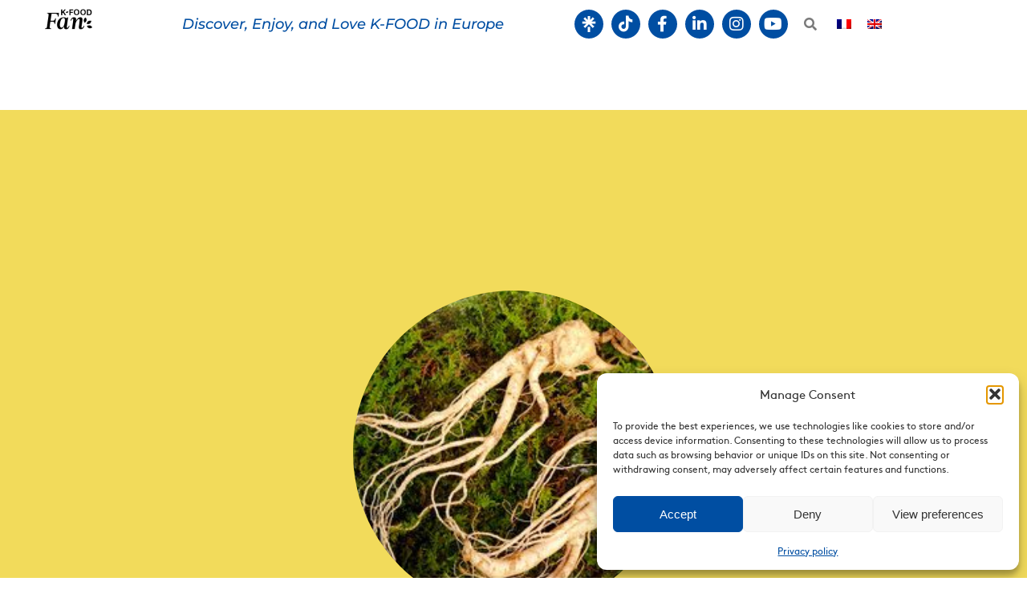

--- FILE ---
content_type: text/html; charset=UTF-8
request_url: https://k-foodfan.com/products/ginseng?lang=en
body_size: 37155
content:
<!DOCTYPE html>
<html dir="ltr" lang="en-US" prefix="og: https://ogp.me/ns#">
<head>
	<meta charset="UTF-8">
	<meta name="viewport" content="width=device-width, initial-scale=1.0, viewport-fit=cover" />			<title>
			Ginseng - K-FOOD		</title>
		
<link rel="alternate" hreflang="fr" href="https://k-foodfan.com/produits/ginseng" />
<link rel="alternate" hreflang="en" href="https://k-foodfan.com/products/ginseng?lang=en" />
<link rel="alternate" hreflang="x-default" href="https://k-foodfan.com/produits/ginseng" />

		<!-- All in One SEO 4.9.3 - aioseo.com -->
	<meta name="robots" content="max-image-preview:large" />
	<meta name="author" content="admin"/>
	<link rel="canonical" href="https://k-foodfan.com/products/ginseng?lang=en" />
	<meta name="generator" content="All in One SEO (AIOSEO) 4.9.3" />
		<meta property="og:locale" content="en_US" />
		<meta property="og:site_name" content="K-FOOD - K-Food Fan" />
		<meta property="og:type" content="article" />
		<meta property="og:title" content="Ginseng - K-FOOD" />
		<meta property="og:url" content="https://k-foodfan.com/products/ginseng?lang=en" />
		<meta property="article:published_time" content="2020-05-18T15:24:41+00:00" />
		<meta property="article:modified_time" content="2021-07-27T11:55:41+00:00" />
		<meta name="twitter:card" content="summary_large_image" />
		<meta name="twitter:title" content="Ginseng - K-FOOD" />
		<script type="application/ld+json" class="aioseo-schema">
			{"@context":"https:\/\/schema.org","@graph":[{"@type":"BlogPosting","@id":"https:\/\/k-foodfan.com\/products\/ginseng?lang=en#blogposting","name":"Ginseng - K-FOOD","headline":"Ginseng","author":{"@id":"https:\/\/k-foodfan.com\/author\/admin?lang=en#author"},"publisher":{"@id":"https:\/\/k-foodfan.com\/?lang=en\/#organization"},"datePublished":"2020-05-18T17:24:41+02:00","dateModified":"2021-07-27T13:55:41+02:00","inLanguage":"en-US","mainEntityOfPage":{"@id":"https:\/\/k-foodfan.com\/products\/ginseng?lang=en#webpage"},"isPartOf":{"@id":"https:\/\/k-foodfan.com\/products\/ginseng?lang=en#webpage"},"articleSection":"Products, ginseng"},{"@type":"BreadcrumbList","@id":"https:\/\/k-foodfan.com\/products\/ginseng?lang=en#breadcrumblist","itemListElement":[{"@type":"ListItem","@id":"https:\/\/k-foodfan.com\/?lang=en#listItem","position":1,"name":"Accueil","item":"https:\/\/k-foodfan.com\/?lang=en","nextItem":{"@type":"ListItem","@id":"https:\/\/k-foodfan.com\/category\/products?lang=en#listItem","name":"Products"}},{"@type":"ListItem","@id":"https:\/\/k-foodfan.com\/category\/products?lang=en#listItem","position":2,"name":"Products","item":"https:\/\/k-foodfan.com\/category\/products?lang=en","nextItem":{"@type":"ListItem","@id":"https:\/\/k-foodfan.com\/products\/ginseng?lang=en#listItem","name":"Ginseng"},"previousItem":{"@type":"ListItem","@id":"https:\/\/k-foodfan.com\/?lang=en#listItem","name":"Accueil"}},{"@type":"ListItem","@id":"https:\/\/k-foodfan.com\/products\/ginseng?lang=en#listItem","position":3,"name":"Ginseng","previousItem":{"@type":"ListItem","@id":"https:\/\/k-foodfan.com\/category\/products?lang=en#listItem","name":"Products"}}]},{"@type":"Organization","@id":"https:\/\/k-foodfan.com\/?lang=en\/#organization","name":"K-FOOD","description":"K-Food Fan","url":"https:\/\/k-foodfan.com\/?lang=en\/"},{"@type":"Person","@id":"https:\/\/k-foodfan.com\/author\/admin?lang=en#author","url":"https:\/\/k-foodfan.com\/author\/admin?lang=en","name":"admin","image":{"@type":"ImageObject","@id":"https:\/\/k-foodfan.com\/products\/ginseng?lang=en#authorImage","url":"https:\/\/secure.gravatar.com\/avatar\/604efbeee06b9a9a24de6c2f87d21d43a08e393e6a60dcec279dcea3fb0c57ef?s=96&d=mm&r=g","width":96,"height":96,"caption":"admin"}},{"@type":"WebPage","@id":"https:\/\/k-foodfan.com\/products\/ginseng?lang=en#webpage","url":"https:\/\/k-foodfan.com\/products\/ginseng?lang=en","name":"Ginseng - K-FOOD","inLanguage":"en-US","isPartOf":{"@id":"https:\/\/k-foodfan.com\/?lang=en\/#website"},"breadcrumb":{"@id":"https:\/\/k-foodfan.com\/products\/ginseng?lang=en#breadcrumblist"},"author":{"@id":"https:\/\/k-foodfan.com\/author\/admin?lang=en#author"},"creator":{"@id":"https:\/\/k-foodfan.com\/author\/admin?lang=en#author"},"datePublished":"2020-05-18T17:24:41+02:00","dateModified":"2021-07-27T13:55:41+02:00"},{"@type":"WebSite","@id":"https:\/\/k-foodfan.com\/?lang=en\/#website","url":"https:\/\/k-foodfan.com\/?lang=en\/","name":"K-FOOD","description":"K-Food Fan","inLanguage":"en-US","publisher":{"@id":"https:\/\/k-foodfan.com\/?lang=en\/#organization"}}]}
		</script>
		<!-- All in One SEO -->

<!-- Mangboard SEO Start -->
<link rel="canonical" href="https://k-foodfan.com/products/ginseng?lang=en" />
<meta property="og:url" content="https://k-foodfan.com/products/ginseng?lang=en" />
<meta property="og:type" content="article" />
<meta property="og:title" content="Ginseng - K-FOOD" />
<meta name="title" content="Ginseng - K-FOOD" />
<meta name="twitter:title" content="Ginseng - K-FOOD" />
<meta property="og:description" content="Ginseng - K-FOOD" />
<meta property="description" content="Ginseng - K-FOOD" />
<meta name="description" content="Ginseng - K-FOOD" />
<meta name="twitter:card" content="summary" />
<meta name="twitter:description" content="Ginseng - K-FOOD" />
<meta property="article:published_time" content="2020-05-18T17:24:41+02:00" />
<meta property="article:modified_time" content="2021-07-27T13:55:41+02:00" />
<meta property="og:updated_time" content="2021-07-27T13:55:41+02:00" />
<meta property="og:locale" content="en_US" />
<meta property="og:site_name" content="K-FOOD" />
<!-- Mangboard SEO End -->
<link rel="alternate" type="application/rss+xml" title="K-FOOD &raquo; Ginseng Comments Feed" href="https://k-foodfan.com/products/ginseng?lang=en/feed" />
<link rel="alternate" title="oEmbed (JSON)" type="application/json+oembed" href="https://k-foodfan.com/wp-json/oembed/1.0/embed?url=https%3A%2F%2Fk-foodfan.com%2Fproducts%2Fginseng%3Flang%3Den" />
<link rel="alternate" title="oEmbed (XML)" type="text/xml+oembed" href="https://k-foodfan.com/wp-json/oembed/1.0/embed?url=https%3A%2F%2Fk-foodfan.com%2Fproducts%2Fginseng%3Flang%3Den&#038;format=xml" />
<style id='wp-img-auto-sizes-contain-inline-css' type='text/css'>
img:is([sizes=auto i],[sizes^="auto," i]){contain-intrinsic-size:3000px 1500px}
/*# sourceURL=wp-img-auto-sizes-contain-inline-css */
</style>
<link rel='stylesheet' id='plugins-widgets-latest-mb-basic-css-style-css' href='https://k-foodfan.com/wp-content/plugins/mangboard/plugins/widgets/latest_mb_basic/css/style.css?ver=162' type='text/css' media='all' />
<link rel='stylesheet' id='assets-css-jcarousel-swipe-css' href='https://k-foodfan.com/wp-content/plugins/mangboard/assets/css/jcarousel.swipe.css?ver=162' type='text/css' media='all' />
<link rel='stylesheet' id='assets-css-bootstrap3-grid-css' href='https://k-foodfan.com/wp-content/plugins/mangboard/assets/css/bootstrap3-grid.css?ver=162' type='text/css' media='all' />
<link rel='stylesheet' id='assets-css-style-css' href='https://k-foodfan.com/wp-content/plugins/mangboard/assets/css/style.css?ver=162' type='text/css' media='all' />
<link rel='stylesheet' id='anwp-pg-styles-css' href='https://k-foodfan.com/wp-content/plugins/anwp-post-grid-for-elementor/public/css/styles.min.css?ver=1.3.3' type='text/css' media='all' />
<style id='wp-emoji-styles-inline-css' type='text/css'>

	img.wp-smiley, img.emoji {
		display: inline !important;
		border: none !important;
		box-shadow: none !important;
		height: 1em !important;
		width: 1em !important;
		margin: 0 0.07em !important;
		vertical-align: -0.1em !important;
		background: none !important;
		padding: 0 !important;
	}
/*# sourceURL=wp-emoji-styles-inline-css */
</style>
<link rel='stylesheet' id='wp-block-library-css' href='https://k-foodfan.com/wp-includes/css/dist/block-library/style.min.css?ver=6.9' type='text/css' media='all' />
<style id='classic-theme-styles-inline-css' type='text/css'>
/*! This file is auto-generated */
.wp-block-button__link{color:#fff;background-color:#32373c;border-radius:9999px;box-shadow:none;text-decoration:none;padding:calc(.667em + 2px) calc(1.333em + 2px);font-size:1.125em}.wp-block-file__button{background:#32373c;color:#fff;text-decoration:none}
/*# sourceURL=/wp-includes/css/classic-themes.min.css */
</style>
<link rel='stylesheet' id='aioseo/css/src/vue/standalone/blocks/table-of-contents/global.scss-css' href='https://k-foodfan.com/wp-content/plugins/all-in-one-seo-pack/dist/Lite/assets/css/table-of-contents/global.e90f6d47.css?ver=4.9.3' type='text/css' media='all' />
<style id='global-styles-inline-css' type='text/css'>
:root{--wp--preset--aspect-ratio--square: 1;--wp--preset--aspect-ratio--4-3: 4/3;--wp--preset--aspect-ratio--3-4: 3/4;--wp--preset--aspect-ratio--3-2: 3/2;--wp--preset--aspect-ratio--2-3: 2/3;--wp--preset--aspect-ratio--16-9: 16/9;--wp--preset--aspect-ratio--9-16: 9/16;--wp--preset--color--black: #000000;--wp--preset--color--cyan-bluish-gray: #abb8c3;--wp--preset--color--white: #ffffff;--wp--preset--color--pale-pink: #f78da7;--wp--preset--color--vivid-red: #cf2e2e;--wp--preset--color--luminous-vivid-orange: #ff6900;--wp--preset--color--luminous-vivid-amber: #fcb900;--wp--preset--color--light-green-cyan: #7bdcb5;--wp--preset--color--vivid-green-cyan: #00d084;--wp--preset--color--pale-cyan-blue: #8ed1fc;--wp--preset--color--vivid-cyan-blue: #0693e3;--wp--preset--color--vivid-purple: #9b51e0;--wp--preset--gradient--vivid-cyan-blue-to-vivid-purple: linear-gradient(135deg,rgb(6,147,227) 0%,rgb(155,81,224) 100%);--wp--preset--gradient--light-green-cyan-to-vivid-green-cyan: linear-gradient(135deg,rgb(122,220,180) 0%,rgb(0,208,130) 100%);--wp--preset--gradient--luminous-vivid-amber-to-luminous-vivid-orange: linear-gradient(135deg,rgb(252,185,0) 0%,rgb(255,105,0) 100%);--wp--preset--gradient--luminous-vivid-orange-to-vivid-red: linear-gradient(135deg,rgb(255,105,0) 0%,rgb(207,46,46) 100%);--wp--preset--gradient--very-light-gray-to-cyan-bluish-gray: linear-gradient(135deg,rgb(238,238,238) 0%,rgb(169,184,195) 100%);--wp--preset--gradient--cool-to-warm-spectrum: linear-gradient(135deg,rgb(74,234,220) 0%,rgb(151,120,209) 20%,rgb(207,42,186) 40%,rgb(238,44,130) 60%,rgb(251,105,98) 80%,rgb(254,248,76) 100%);--wp--preset--gradient--blush-light-purple: linear-gradient(135deg,rgb(255,206,236) 0%,rgb(152,150,240) 100%);--wp--preset--gradient--blush-bordeaux: linear-gradient(135deg,rgb(254,205,165) 0%,rgb(254,45,45) 50%,rgb(107,0,62) 100%);--wp--preset--gradient--luminous-dusk: linear-gradient(135deg,rgb(255,203,112) 0%,rgb(199,81,192) 50%,rgb(65,88,208) 100%);--wp--preset--gradient--pale-ocean: linear-gradient(135deg,rgb(255,245,203) 0%,rgb(182,227,212) 50%,rgb(51,167,181) 100%);--wp--preset--gradient--electric-grass: linear-gradient(135deg,rgb(202,248,128) 0%,rgb(113,206,126) 100%);--wp--preset--gradient--midnight: linear-gradient(135deg,rgb(2,3,129) 0%,rgb(40,116,252) 100%);--wp--preset--font-size--small: 13px;--wp--preset--font-size--medium: 20px;--wp--preset--font-size--large: 36px;--wp--preset--font-size--x-large: 42px;--wp--preset--spacing--20: 0.44rem;--wp--preset--spacing--30: 0.67rem;--wp--preset--spacing--40: 1rem;--wp--preset--spacing--50: 1.5rem;--wp--preset--spacing--60: 2.25rem;--wp--preset--spacing--70: 3.38rem;--wp--preset--spacing--80: 5.06rem;--wp--preset--shadow--natural: 6px 6px 9px rgba(0, 0, 0, 0.2);--wp--preset--shadow--deep: 12px 12px 50px rgba(0, 0, 0, 0.4);--wp--preset--shadow--sharp: 6px 6px 0px rgba(0, 0, 0, 0.2);--wp--preset--shadow--outlined: 6px 6px 0px -3px rgb(255, 255, 255), 6px 6px rgb(0, 0, 0);--wp--preset--shadow--crisp: 6px 6px 0px rgb(0, 0, 0);}:where(.is-layout-flex){gap: 0.5em;}:where(.is-layout-grid){gap: 0.5em;}body .is-layout-flex{display: flex;}.is-layout-flex{flex-wrap: wrap;align-items: center;}.is-layout-flex > :is(*, div){margin: 0;}body .is-layout-grid{display: grid;}.is-layout-grid > :is(*, div){margin: 0;}:where(.wp-block-columns.is-layout-flex){gap: 2em;}:where(.wp-block-columns.is-layout-grid){gap: 2em;}:where(.wp-block-post-template.is-layout-flex){gap: 1.25em;}:where(.wp-block-post-template.is-layout-grid){gap: 1.25em;}.has-black-color{color: var(--wp--preset--color--black) !important;}.has-cyan-bluish-gray-color{color: var(--wp--preset--color--cyan-bluish-gray) !important;}.has-white-color{color: var(--wp--preset--color--white) !important;}.has-pale-pink-color{color: var(--wp--preset--color--pale-pink) !important;}.has-vivid-red-color{color: var(--wp--preset--color--vivid-red) !important;}.has-luminous-vivid-orange-color{color: var(--wp--preset--color--luminous-vivid-orange) !important;}.has-luminous-vivid-amber-color{color: var(--wp--preset--color--luminous-vivid-amber) !important;}.has-light-green-cyan-color{color: var(--wp--preset--color--light-green-cyan) !important;}.has-vivid-green-cyan-color{color: var(--wp--preset--color--vivid-green-cyan) !important;}.has-pale-cyan-blue-color{color: var(--wp--preset--color--pale-cyan-blue) !important;}.has-vivid-cyan-blue-color{color: var(--wp--preset--color--vivid-cyan-blue) !important;}.has-vivid-purple-color{color: var(--wp--preset--color--vivid-purple) !important;}.has-black-background-color{background-color: var(--wp--preset--color--black) !important;}.has-cyan-bluish-gray-background-color{background-color: var(--wp--preset--color--cyan-bluish-gray) !important;}.has-white-background-color{background-color: var(--wp--preset--color--white) !important;}.has-pale-pink-background-color{background-color: var(--wp--preset--color--pale-pink) !important;}.has-vivid-red-background-color{background-color: var(--wp--preset--color--vivid-red) !important;}.has-luminous-vivid-orange-background-color{background-color: var(--wp--preset--color--luminous-vivid-orange) !important;}.has-luminous-vivid-amber-background-color{background-color: var(--wp--preset--color--luminous-vivid-amber) !important;}.has-light-green-cyan-background-color{background-color: var(--wp--preset--color--light-green-cyan) !important;}.has-vivid-green-cyan-background-color{background-color: var(--wp--preset--color--vivid-green-cyan) !important;}.has-pale-cyan-blue-background-color{background-color: var(--wp--preset--color--pale-cyan-blue) !important;}.has-vivid-cyan-blue-background-color{background-color: var(--wp--preset--color--vivid-cyan-blue) !important;}.has-vivid-purple-background-color{background-color: var(--wp--preset--color--vivid-purple) !important;}.has-black-border-color{border-color: var(--wp--preset--color--black) !important;}.has-cyan-bluish-gray-border-color{border-color: var(--wp--preset--color--cyan-bluish-gray) !important;}.has-white-border-color{border-color: var(--wp--preset--color--white) !important;}.has-pale-pink-border-color{border-color: var(--wp--preset--color--pale-pink) !important;}.has-vivid-red-border-color{border-color: var(--wp--preset--color--vivid-red) !important;}.has-luminous-vivid-orange-border-color{border-color: var(--wp--preset--color--luminous-vivid-orange) !important;}.has-luminous-vivid-amber-border-color{border-color: var(--wp--preset--color--luminous-vivid-amber) !important;}.has-light-green-cyan-border-color{border-color: var(--wp--preset--color--light-green-cyan) !important;}.has-vivid-green-cyan-border-color{border-color: var(--wp--preset--color--vivid-green-cyan) !important;}.has-pale-cyan-blue-border-color{border-color: var(--wp--preset--color--pale-cyan-blue) !important;}.has-vivid-cyan-blue-border-color{border-color: var(--wp--preset--color--vivid-cyan-blue) !important;}.has-vivid-purple-border-color{border-color: var(--wp--preset--color--vivid-purple) !important;}.has-vivid-cyan-blue-to-vivid-purple-gradient-background{background: var(--wp--preset--gradient--vivid-cyan-blue-to-vivid-purple) !important;}.has-light-green-cyan-to-vivid-green-cyan-gradient-background{background: var(--wp--preset--gradient--light-green-cyan-to-vivid-green-cyan) !important;}.has-luminous-vivid-amber-to-luminous-vivid-orange-gradient-background{background: var(--wp--preset--gradient--luminous-vivid-amber-to-luminous-vivid-orange) !important;}.has-luminous-vivid-orange-to-vivid-red-gradient-background{background: var(--wp--preset--gradient--luminous-vivid-orange-to-vivid-red) !important;}.has-very-light-gray-to-cyan-bluish-gray-gradient-background{background: var(--wp--preset--gradient--very-light-gray-to-cyan-bluish-gray) !important;}.has-cool-to-warm-spectrum-gradient-background{background: var(--wp--preset--gradient--cool-to-warm-spectrum) !important;}.has-blush-light-purple-gradient-background{background: var(--wp--preset--gradient--blush-light-purple) !important;}.has-blush-bordeaux-gradient-background{background: var(--wp--preset--gradient--blush-bordeaux) !important;}.has-luminous-dusk-gradient-background{background: var(--wp--preset--gradient--luminous-dusk) !important;}.has-pale-ocean-gradient-background{background: var(--wp--preset--gradient--pale-ocean) !important;}.has-electric-grass-gradient-background{background: var(--wp--preset--gradient--electric-grass) !important;}.has-midnight-gradient-background{background: var(--wp--preset--gradient--midnight) !important;}.has-small-font-size{font-size: var(--wp--preset--font-size--small) !important;}.has-medium-font-size{font-size: var(--wp--preset--font-size--medium) !important;}.has-large-font-size{font-size: var(--wp--preset--font-size--large) !important;}.has-x-large-font-size{font-size: var(--wp--preset--font-size--x-large) !important;}
:where(.wp-block-post-template.is-layout-flex){gap: 1.25em;}:where(.wp-block-post-template.is-layout-grid){gap: 1.25em;}
:where(.wp-block-term-template.is-layout-flex){gap: 1.25em;}:where(.wp-block-term-template.is-layout-grid){gap: 1.25em;}
:where(.wp-block-columns.is-layout-flex){gap: 2em;}:where(.wp-block-columns.is-layout-grid){gap: 2em;}
:root :where(.wp-block-pullquote){font-size: 1.5em;line-height: 1.6;}
/*# sourceURL=global-styles-inline-css */
</style>
<link rel='stylesheet' id='contact-form-7-css' href='https://k-foodfan.com/wp-content/plugins/contact-form-7/includes/css/styles.css?ver=6.1.4' type='text/css' media='all' />
<link rel='stylesheet' id='plugins-popup-css-style-css' href='https://k-foodfan.com/wp-content/plugins/mangboard/plugins/popup/css/style.css?ver=162' type='text/css' media='all' />
<link rel='stylesheet' id='super-web-share-css' href='https://k-foodfan.com/wp-content/plugins/super-web-share/public/css/super-web-share-public.min.css?ver=2.5.1' type='text/css' media='all' />
<link rel='stylesheet' id='wpml-legacy-horizontal-list-0-css' href='https://k-foodfan.com/wp-content/plugins/sitepress-multilingual-cms/templates/language-switchers/legacy-list-horizontal/style.min.css?ver=1' type='text/css' media='all' />
<link rel='stylesheet' id='cmplz-general-css' href='https://k-foodfan.com/wp-content/plugins/complianz-gdpr/assets/css/cookieblocker.min.css?ver=1769500829' type='text/css' media='all' />
<link rel='stylesheet' id='ivory-search-styles-css' href='https://k-foodfan.com/wp-content/plugins/add-search-to-menu/public/css/ivory-search.min.css?ver=5.5.14' type='text/css' media='all' />
<link rel='stylesheet' id='fonts-css' href='https://k-foodfan.com/wp-content/themes/kfood/css/fonts.css?ver=1' type='text/css' media='all' />
<link rel='stylesheet' id='bootstrap-css' href='https://k-foodfan.com/wp-content/themes/kfood/css/fontawesome.min.css?ver=1' type='text/css' media='all' />
<link rel='stylesheet' id='owlcarousel-css' href='https://k-foodfan.com/wp-content/themes/kfood/css/owl.carousel.css?ver=1' type='text/css' media='all' />
<link rel='stylesheet' id='owltheme-css' href='https://k-foodfan.com/wp-content/themes/kfood/css/owl.theme.default.css?ver=1' type='text/css' media='all' />
<link rel='stylesheet' id='stylesheet-css' href='https://k-foodfan.com/wp-content/themes/kfood/css/stylesheet.css?ver=1' type='text/css' media='all' />
<link rel='stylesheet' id='responsive-css' href='https://k-foodfan.com/wp-content/themes/kfood/css/responsive.css?ver=1' type='text/css' media='all' />
<link rel='stylesheet' id='custom-css' href='https://k-foodfan.com/wp-content/themes/kfood/css/custom.css?ver=1' type='text/css' media='all' />
<link rel='stylesheet' id='custom-style-css' href='https://k-foodfan.com/wp-content/themes/kfood/css/custom-style.css?ver=1' type='text/css' media='all' />
<link rel='stylesheet' id='elementor-frontend-css' href='https://k-foodfan.com/wp-content/plugins/elementor/assets/css/frontend.min.css?ver=3.34.3' type='text/css' media='all' />
<link rel='stylesheet' id='eael-general-css' href='https://k-foodfan.com/wp-content/plugins/essential-addons-for-elementor-lite/assets/front-end/css/view/general.min.css?ver=6.5.9' type='text/css' media='all' />
<link rel='stylesheet' id='eael-6293-css' href='https://k-foodfan.com/wp-content/uploads/essential-addons-elementor/eael-6293.css?ver=1627394141' type='text/css' media='all' />
<link rel='stylesheet' id='widget-image-css' href='https://k-foodfan.com/wp-content/plugins/elementor/assets/css/widget-image.min.css?ver=3.34.3' type='text/css' media='all' />
<link rel='stylesheet' id='widget-social-icons-css' href='https://k-foodfan.com/wp-content/plugins/elementor/assets/css/widget-social-icons.min.css?ver=3.34.3' type='text/css' media='all' />
<link rel='stylesheet' id='e-apple-webkit-css' href='https://k-foodfan.com/wp-content/plugins/elementor/assets/css/conditionals/apple-webkit.min.css?ver=3.34.3' type='text/css' media='all' />
<link rel='stylesheet' id='e-sticky-css' href='https://k-foodfan.com/wp-content/plugins/elementor-pro/assets/css/modules/sticky.min.css?ver=3.34.3' type='text/css' media='all' />
<link rel='stylesheet' id='widget-spacer-css' href='https://k-foodfan.com/wp-content/plugins/elementor/assets/css/widget-spacer.min.css?ver=3.34.3' type='text/css' media='all' />
<link rel='stylesheet' id='elementor-icons-css' href='https://k-foodfan.com/wp-content/plugins/elementor/assets/lib/eicons/css/elementor-icons.min.css?ver=5.46.0' type='text/css' media='all' />
<style id='elementor-icons-inline-css' type='text/css'>

		.elementor-add-new-section .elementor-add-templately-promo-button{
            background-color: #5d4fff !important;
            background-image: url(https://k-foodfan.com/wp-content/plugins/essential-addons-for-elementor-lite/assets/admin/images/templately/logo-icon.svg);
            background-repeat: no-repeat;
            background-position: center center;
            position: relative;
        }
        
		.elementor-add-new-section .elementor-add-templately-promo-button > i{
            height: 12px;
        }
        
        body .elementor-add-new-section .elementor-add-section-area-button {
            margin-left: 0;
        }

		.elementor-add-new-section .elementor-add-templately-promo-button{
            background-color: #5d4fff !important;
            background-image: url(https://k-foodfan.com/wp-content/plugins/essential-addons-for-elementor-lite/assets/admin/images/templately/logo-icon.svg);
            background-repeat: no-repeat;
            background-position: center center;
            position: relative;
        }
        
		.elementor-add-new-section .elementor-add-templately-promo-button > i{
            height: 12px;
        }
        
        body .elementor-add-new-section .elementor-add-section-area-button {
            margin-left: 0;
        }
/*# sourceURL=elementor-icons-inline-css */
</style>
<link rel='stylesheet' id='elementor-post-4006-css' href='https://k-foodfan.com/wp-content/uploads/elementor/css/post-4006.css?ver=1769502199' type='text/css' media='all' />
<link rel='stylesheet' id='juicer-elementor-editor-css' href='https://k-foodfan.com/wp-content/plugins/juicer/includes/elementor/juicer-elementor.css?ver=1.12.16' type='text/css' media='all' />
<link rel='stylesheet' id='elementor-parallax-css' href='https://k-foodfan.com/wp-content/plugins/we-elementor-parallax/assets/css/elementor-parallax.css?ver=1.0.0' type='text/css' media='all' />
<link rel='stylesheet' id='eihe-front-style-css' href='https://k-foodfan.com/wp-content/plugins/image-hover-effects-addon-for-elementor/assets/style.min.css?ver=1.4.4' type='text/css' media='all' />
<link rel='stylesheet' id='she-header-style-css' href='https://k-foodfan.com/wp-content/plugins/sticky-header-effects-for-elementor/assets/css/she-header-style.css?ver=2.1.7' type='text/css' media='all' />
<link rel='stylesheet' id='elementor-post-6293-css' href='https://k-foodfan.com/wp-content/uploads/elementor/css/post-6293.css?ver=1769502199' type='text/css' media='all' />
<link rel='stylesheet' id='elementor-post-6305-css' href='https://k-foodfan.com/wp-content/uploads/elementor/css/post-6305.css?ver=1769502199' type='text/css' media='all' />
<link rel='stylesheet' id='ekit-widget-styles-css' href='https://k-foodfan.com/wp-content/plugins/elementskit-lite/widgets/init/assets/css/widget-styles.css?ver=3.7.8' type='text/css' media='all' />
<link rel='stylesheet' id='ekit-responsive-css' href='https://k-foodfan.com/wp-content/plugins/elementskit-lite/widgets/init/assets/css/responsive.css?ver=3.7.8' type='text/css' media='all' />
<link rel='stylesheet' id='elementor-gf-local-roboto-css' href='https://k-foodfan.com/wp-content/uploads/elementor/google-fonts/css/roboto.css?ver=1742253536' type='text/css' media='all' />
<link rel='stylesheet' id='elementor-gf-local-robotoslab-css' href='https://k-foodfan.com/wp-content/uploads/elementor/google-fonts/css/robotoslab.css?ver=1742253538' type='text/css' media='all' />
<link rel='stylesheet' id='elementor-gf-local-montserrat-css' href='https://k-foodfan.com/wp-content/uploads/elementor/google-fonts/css/montserrat.css?ver=1742253544' type='text/css' media='all' />
<link rel='stylesheet' id='elementor-icons-shared-0-css' href='https://k-foodfan.com/wp-content/plugins/elementor/assets/lib/font-awesome/css/fontawesome.min.css?ver=5.15.3' type='text/css' media='all' />
<link rel='stylesheet' id='elementor-icons-fa-brands-css' href='https://k-foodfan.com/wp-content/plugins/elementor/assets/lib/font-awesome/css/brands.min.css?ver=5.15.3' type='text/css' media='all' />
<script type="text/javascript">var mb_options = {};var mb_languages = {};var mb_categorys = {};var mb_is_login = false;var mb_hybrid_app = "";if(typeof(mb_urls)==="undefined"){var mb_urls = {};};mb_options["device_type"]	= "desktop";mb_options["nonce"]		= "mb_nonce_value=be37087a372ef23dd5454a573941c05e&mb_nonce_time=1769519948&wp_nonce_value=56027e2996&lang=en";mb_options["nonce2"]		= "mb_nonce_value=be37087a372ef23dd5454a573941c05e&mb_nonce_time=1769519948&wp_nonce_value=56027e2996&lang=en";mb_options["page"]			= "1";mb_options["page_id"]		= "";mb_options["locale"]			= "en_US";mb_languages["btn_ok"]		= "Ok";mb_languages["btn_cancel"]	= "Cancel";mb_urls["ajax_url"]				= "https://k-foodfan.com/wp-admin/admin-ajax.php";mb_urls["home"]					= "https://k-foodfan.com/?lang=en";mb_urls["slug"]					= "ginseng";mb_urls["login"]					= "https://k-foodfan.com/?p=7713&#038;redirect_to=https%253A%252F%252Fk-foodfan.com%252Fproducts%252Fginseng%253Flang%253Den";mb_urls["plugin"]				= "https://k-foodfan.com/wp-content/plugins/mangboard/";</script><script type="text/javascript">var shareData				= {"url":"","title":"","image":"","content":""};shareData["url"]			= "https://k-foodfan.com/products/ginseng?lang=en";shareData["title"]			= "Ginseng - K-FOOD";shareData["image"]		= "";shareData["content"]	= "Ginseng - K-FOOD";</script><style type="text/css">.mb-hide-logout{display:none !important;}</style><script type="text/javascript" src="https://k-foodfan.com/wp-includes/js/jquery/jquery.min.js?ver=3.7.1" id="jquery-core-js"></script>
<script type="text/javascript" src="https://k-foodfan.com/wp-includes/js/jquery/jquery-migrate.min.js?ver=3.4.1" id="jquery-migrate-js"></script>
<script type="text/javascript" src="https://k-foodfan.com/wp-content/plugins/mangboard/assets/js/json2.js?ver=162" id="assets-js-json2-js-js"></script>
<script type="text/javascript" src="https://k-foodfan.com/wp-content/plugins/mangboard/assets/js/jquery.tipTip.min.js?ver=162" id="assets-js-jquery-tipTip-min-js-js"></script>
<script type="text/javascript" id="assets-js-common-js-js-extra">
/* <![CDATA[ */
var mb_ajax_object = {"ajax_url":"https://k-foodfan.com/wp-admin/admin-ajax.php","admin_page":"false"};
//# sourceURL=assets-js-common-js-js-extra
/* ]]> */
</script>
<script type="text/javascript" src="https://k-foodfan.com/wp-content/plugins/mangboard/assets/js/common.js?ver=162" id="assets-js-common-js-js"></script>
<script type="text/javascript" src="https://k-foodfan.com/wp-content/plugins/mangboard/assets/js/jquery.jcarousel.min.js?ver=162" id="assets-js-jquery-jcarousel-min-js-js"></script>
<script type="text/javascript" src="https://k-foodfan.com/wp-content/plugins/mangboard/assets/js/jcarousel.swipe.js?ver=162" id="assets-js-jcarousel-swipe-js-js"></script>
<script type="text/javascript" src="https://k-foodfan.com/wp-content/plugins/mangboard/assets/js/jquery.touchSwipe.min.js?ver=162" id="assets-js-jquery-touchSwipe-min-js-js"></script>
<script type="text/javascript" src="https://k-foodfan.com/wp-content/plugins/mangboard/assets/js/jquery.number.min.js?ver=162" id="assets-js-jquery-number-min-js-js"></script>
<script type="text/javascript" src="https://k-foodfan.com/wp-content/plugins/google-analytics-premium/assets/js/frontend-gtag.min.js?ver=9.11.1" id="monsterinsights-frontend-script-js" async="async" data-wp-strategy="async"></script>
<script data-cfasync="false" data-wpfc-render="false" type="text/plain" data-service="google-analytics" data-category="statistics" id='monsterinsights-frontend-script-js-extra'>/* <![CDATA[ */
var monsterinsights_frontend = {"js_events_tracking":"true","download_extensions":"doc,pdf,ppt,zip,xls,docx,pptx,xlsx","inbound_paths":"[{\"path\":\"\\\/go\\\/\",\"label\":\"affiliate\"},{\"path\":\"\\\/recommend\\\/\",\"label\":\"affiliate\"}]","home_url":"https:\/\/k-foodfan.com\/?lang=en","hash_tracking":"false","v4_id":"G-GC3XSD1HWD"};/* ]]> */
</script>
<script type="text/javascript" src="https://k-foodfan.com/wp-content/plugins/mangboard/plugins/datepicker/js/datepicker.js?ver=162" id="plugins-datepicker-js-datepicker-js-js"></script>
<script type="text/javascript" src="https://k-foodfan.com/wp-content/plugins/mangboard/plugins/popup/js/main.js?ver=162" id="plugins-popup-js-main-js-js"></script>
<script type="text/javascript" src="https://k-foodfan.com/wp-content/plugins/sticky-header-effects-for-elementor/assets/js/she-header.js?ver=2.1.7" id="she-header-js"></script>
<script type="text/javascript" src="https://k-foodfan.com/wp-content/plugins/mangboard/plugins/conversion_tracking/js/main.js?ver=162" id="plugins-conversion-tracking-js-main-js-js"></script>
<link rel="https://api.w.org/" href="https://k-foodfan.com/wp-json/" /><link rel="alternate" title="JSON" type="application/json" href="https://k-foodfan.com/wp-json/wp/v2/posts/2466" /><link rel="EditURI" type="application/rsd+xml" title="RSD" href="https://k-foodfan.com/xmlrpc.php?rsd" />
<meta name="generator" content="WordPress 6.9" />
<link rel='shortlink' href='https://k-foodfan.com/?p=2466&#038;lang=en' />
<meta name="generator" content="WPML ver:4.8.6 stt:1,4;" />
			<style>.cmplz-hidden {
					display: none !important;
				}</style><meta name="generator" content="Elementor 3.34.3; features: additional_custom_breakpoints; settings: css_print_method-external, google_font-enabled, font_display-auto">
			<style>
				.e-con.e-parent:nth-of-type(n+4):not(.e-lazyloaded):not(.e-no-lazyload),
				.e-con.e-parent:nth-of-type(n+4):not(.e-lazyloaded):not(.e-no-lazyload) * {
					background-image: none !important;
				}
				@media screen and (max-height: 1024px) {
					.e-con.e-parent:nth-of-type(n+3):not(.e-lazyloaded):not(.e-no-lazyload),
					.e-con.e-parent:nth-of-type(n+3):not(.e-lazyloaded):not(.e-no-lazyload) * {
						background-image: none !important;
					}
				}
				@media screen and (max-height: 640px) {
					.e-con.e-parent:nth-of-type(n+2):not(.e-lazyloaded):not(.e-no-lazyload),
					.e-con.e-parent:nth-of-type(n+2):not(.e-lazyloaded):not(.e-no-lazyload) * {
						background-image: none !important;
					}
				}
			</style>
			<script type='text/javascript'>window.superWebShareFallback = {"superwebshare_fallback_enable":"enable","fallback_title":"Share","fallback_modal_background":"#BD3854","fallback_layout":"1","fallback_twitter_via":"","fallback_text_color":"#ffffff","fallback_show_in_desktop":"disable","fallback_social_networks":["facebook","twitter","linkedin","whatsapp"]} </script><link rel="icon" href="https://k-foodfan.com/wp-content/uploads/2021/06/cropped-KakaoTalk_20210623_180229841-32x32.png" sizes="32x32" />
<link rel="icon" href="https://k-foodfan.com/wp-content/uploads/2021/06/cropped-KakaoTalk_20210623_180229841-192x192.png" sizes="192x192" />
<link rel="apple-touch-icon" href="https://k-foodfan.com/wp-content/uploads/2021/06/cropped-KakaoTalk_20210623_180229841-180x180.png" />
<meta name="msapplication-TileImage" content="https://k-foodfan.com/wp-content/uploads/2021/06/cropped-KakaoTalk_20210623_180229841-270x270.png" />
<meta name="generator" content="Powered by MangBoard" />
		<style type="text/css" id="wp-custom-css">
			screen-reader-text:focus {
	background-color: #eee;
	clip: auto !important;
	clip-path: none;
	color: #444;
	display: block;
	font-size: 1em;
	/* Above WP toolbar. */
}

@media (max-width: 479px) {
.container .recettes-infos-rpm .ma-video {
	width: 100%
}
}

.mb-th-reg-date, .mb-col-reg-date, #board_board_body td:nth-child(5){display:none}		</style>
		</head>
<body data-cmplz=1 class="wp-singular post-template-default single single-post postid-2466 single-format-standard wp-theme-kfood kfood theme--kfood elementor-default elementor-kit-4006 mb-level-0 mb-desktop2">
		<header data-elementor-type="header" data-elementor-id="6293" class="elementor elementor-6293 elementor-6283 elementor-location-header" data-elementor-post-type="elementor_library">
					<section class="elementor-section elementor-top-section elementor-element elementor-element-8cb1343 elementor-hidden-mobile elementor-section-boxed elementor-section-height-default elementor-section-height-default" data-id="8cb1343" data-element_type="section">
						<div class="elementor-container elementor-column-gap-default">
					<div class="elementor-column elementor-col-20 elementor-top-column elementor-element elementor-element-3ba9813 elementor-hidden-phone" data-id="3ba9813" data-element_type="column">
			<div class="elementor-widget-wrap elementor-element-populated">
						<div class="elementor-element elementor-element-15a7d82 elementor-widget elementor-widget-image" data-id="15a7d82" data-element_type="widget" data-widget_type="image.default">
				<div class="elementor-widget-container">
																<a href="/?lang=en">
							<img width="59" height="26" src="https://k-foodfan.com/wp-content/uploads/2021/06/Group-4933.png" class="attachment-large size-large wp-image-4046" alt="" />								</a>
															</div>
				</div>
					</div>
		</div>
				<div class="elementor-column elementor-col-20 elementor-top-column elementor-element elementor-element-cafea4a elementor-hidden-phone" data-id="cafea4a" data-element_type="column">
			<div class="elementor-widget-wrap elementor-element-populated">
						<div class="elementor-element elementor-element-d176101 elementor-widget elementor-widget-text-editor" data-id="d176101" data-element_type="widget" data-widget_type="text-editor.default">
				<div class="elementor-widget-container">
									<p><em>Discover, Enjoy, and Love K-FOOD in Europe</em></p>								</div>
				</div>
					</div>
		</div>
				<div class="elementor-column elementor-col-20 elementor-top-column elementor-element elementor-element-a1ee597 elementor-hidden-phone" data-id="a1ee597" data-element_type="column">
			<div class="elementor-widget-wrap elementor-element-populated">
						<div class="elementor-element elementor-element-6273da2 elementor-shape-circle e-grid-align-right elementor-grid-0 elementor-widget elementor-widget-social-icons" data-id="6273da2" data-element_type="widget" data-widget_type="social-icons.default">
				<div class="elementor-widget-container">
							<div class="elementor-social-icons-wrapper elementor-grid" role="list">
							<span class="elementor-grid-item" role="listitem">
					<a class="elementor-icon elementor-social-icon elementor-social-icon- elementor-repeater-item-abc3054" href="https://linktr.ee/kfood.fan.eu" target="_blank">
						<span class="elementor-screen-only"></span>
						<svg xmlns="http://www.w3.org/2000/svg" fill-rule="evenodd" clip-rule="evenodd" viewBox="0 0 417 512.238"><path fill="#fff" fill-rule="nonzero" d="M171.274 344.942h74.09v167.296h-74.09V344.942zM0 173.468h126.068l-89.622-85.44 49.591-50.985 85.439 87.829V0h74.086v124.872L331 37.243l49.552 50.785-89.58 85.24H417v70.502H290.252l90.183 87.629L331 381.192 208.519 258.11 86.037 381.192l-49.591-49.591 90.218-87.631H0v-70.502z"></path></svg>					</a>
				</span>
							<span class="elementor-grid-item" role="listitem">
					<a class="elementor-icon elementor-social-icon elementor-social-icon-tiktok elementor-repeater-item-f0f49da" href="https://tiktok.com/@kfood.fan.eu" target="_blank">
						<span class="elementor-screen-only">Tiktok</span>
						<i aria-hidden="true" class="fab fa-tiktok"></i>					</a>
				</span>
							<span class="elementor-grid-item" role="listitem">
					<a class="elementor-icon elementor-social-icon elementor-social-icon-facebook-f elementor-repeater-item-cf4fb8c" href="https://www.facebook.com/atcenterparis/" target="_blank">
						<span class="elementor-screen-only">Facebook-f</span>
						<i aria-hidden="true" class="fab fa-facebook-f"></i>					</a>
				</span>
							<span class="elementor-grid-item" role="listitem">
					<a class="elementor-icon elementor-social-icon elementor-social-icon-linkedin-in elementor-repeater-item-d3d810d" href="https://www.linkedin.com/company/11799681" target="_blank">
						<span class="elementor-screen-only">Linkedin-in</span>
						<i aria-hidden="true" class="fab fa-linkedin-in"></i>					</a>
				</span>
							<span class="elementor-grid-item" role="listitem">
					<a class="elementor-icon elementor-social-icon elementor-social-icon-instagram elementor-repeater-item-92d74a4" href="https://www.instagram.com/kfood.fan.eu/" target="_blank">
						<span class="elementor-screen-only">Instagram</span>
						<i aria-hidden="true" class="fab fa-instagram"></i>					</a>
				</span>
							<span class="elementor-grid-item" role="listitem">
					<a class="elementor-icon elementor-social-icon elementor-social-icon-youtube elementor-repeater-item-eb45d29" href="https://www.youtube.com/channel/UC3fVFXKkM6lDXSfJg4Ik9UQ" target="_blank">
						<span class="elementor-screen-only">Youtube</span>
						<i aria-hidden="true" class="fab fa-youtube"></i>					</a>
				</span>
					</div>
						</div>
				</div>
					</div>
		</div>
				<div class="elementor-column elementor-col-20 elementor-top-column elementor-element elementor-element-46f3f30" data-id="46f3f30" data-element_type="column">
			<div class="elementor-widget-wrap elementor-element-populated">
						<div class="elementor-element elementor-element-2c68601 search_button elementor-widget__width-initial elementor-hidden-mobile elementor-widget elementor-widget-text-editor" data-id="2c68601" data-element_type="widget" id="search_button" data-widget_type="text-editor.default">
				<div class="elementor-widget-container">
									<i class="fa fa-search" aria-hidden="true" style="float:right;"></i>								</div>
				</div>
					</div>
		</div>
				<div class="elementor-column elementor-col-20 elementor-top-column elementor-element elementor-element-8cb8f7c elementor-hidden-phone" data-id="8cb8f7c" data-element_type="column">
			<div class="elementor-widget-wrap elementor-element-populated">
						<div class="elementor-element elementor-element-b379f62 elementor-widget elementor-widget-shortcode" data-id="b379f62" data-element_type="widget" data-widget_type="shortcode.default">
				<div class="elementor-widget-container">
							<div class="elementor-shortcode">
<div class="wpml-ls-statics-shortcode_actions wpml-ls wpml-ls-legacy-list-horizontal">
	<ul role="menu"><li class="wpml-ls-slot-shortcode_actions wpml-ls-item wpml-ls-item-fr wpml-ls-first-item wpml-ls-item-legacy-list-horizontal" role="none">
				<a href="https://k-foodfan.com/produits/ginseng" class="wpml-ls-link" role="menuitem"  aria-label="Switch to French" title="Switch to French" >
                                                        <img
            class="wpml-ls-flag"
            src="https://k-foodfan.com/wp-content/plugins/sitepress-multilingual-cms/res/flags/fr.png"
            alt="French"
            width=18
            height=12
    /></a>
			</li><li class="wpml-ls-slot-shortcode_actions wpml-ls-item wpml-ls-item-en wpml-ls-current-language wpml-ls-last-item wpml-ls-item-legacy-list-horizontal" role="none">
				<a href="https://k-foodfan.com/products/ginseng?lang=en" class="wpml-ls-link" role="menuitem" >
                                                        <img
            class="wpml-ls-flag"
            src="https://k-foodfan.com/wp-content/plugins/sitepress-multilingual-cms/res/flags/en.png"
            alt="English"
            width=18
            height=12
    /></a>
			</li></ul>
</div>
</div>
						</div>
				</div>
					</div>
		</div>
					</div>
		</section>
				<section class="elementor-section elementor-top-section elementor-element elementor-element-1d82684 elementor-hidden-desktop elementor-hidden-tablet elementor-section-boxed elementor-section-height-default elementor-section-height-default" data-id="1d82684" data-element_type="section" data-settings="{&quot;sticky&quot;:&quot;top&quot;,&quot;sticky_on&quot;:[&quot;mobile&quot;],&quot;sticky_offset&quot;:0,&quot;sticky_effects_offset&quot;:0,&quot;sticky_anchor_link_offset&quot;:0}">
						<div class="elementor-container elementor-column-gap-default">
					<div class="elementor-column elementor-col-33 elementor-top-column elementor-element elementor-element-1c89a3f" data-id="1c89a3f" data-element_type="column">
			<div class="elementor-widget-wrap elementor-element-populated">
						<div class="elementor-element elementor-element-39a36c7 elementor-widget elementor-widget-image" data-id="39a36c7" data-element_type="widget" data-widget_type="image.default">
				<div class="elementor-widget-container">
																<a href="/?lang=en">
							<img width="59" height="26" src="https://k-foodfan.com/wp-content/uploads/2021/06/Group-4933.png" class="attachment-large size-large wp-image-4046" alt="" />								</a>
															</div>
				</div>
					</div>
		</div>
				<div class="elementor-column elementor-col-33 elementor-top-column elementor-element elementor-element-e8a0b59" data-id="e8a0b59" data-element_type="column">
			<div class="elementor-widget-wrap elementor-element-populated">
						<div class="elementor-element elementor-element-f78c3c4 elementor-widget-mobile__width-auto elementor-widget elementor-widget-shortcode" data-id="f78c3c4" data-element_type="widget" data-widget_type="shortcode.default">
				<div class="elementor-widget-container">
							<div class="elementor-shortcode">
<div class="wpml-ls-statics-shortcode_actions wpml-ls wpml-ls-legacy-list-horizontal">
	<ul role="menu"><li class="wpml-ls-slot-shortcode_actions wpml-ls-item wpml-ls-item-fr wpml-ls-first-item wpml-ls-item-legacy-list-horizontal" role="none">
				<a href="https://k-foodfan.com/produits/ginseng" class="wpml-ls-link" role="menuitem"  aria-label="Switch to French" title="Switch to French" >
                                                        <img
            class="wpml-ls-flag"
            src="https://k-foodfan.com/wp-content/plugins/sitepress-multilingual-cms/res/flags/fr.png"
            alt="French"
            width=18
            height=12
    /></a>
			</li><li class="wpml-ls-slot-shortcode_actions wpml-ls-item wpml-ls-item-en wpml-ls-current-language wpml-ls-last-item wpml-ls-item-legacy-list-horizontal" role="none">
				<a href="https://k-foodfan.com/products/ginseng?lang=en" class="wpml-ls-link" role="menuitem" >
                                                        <img
            class="wpml-ls-flag"
            src="https://k-foodfan.com/wp-content/plugins/sitepress-multilingual-cms/res/flags/en.png"
            alt="English"
            width=18
            height=12
    /></a>
			</li></ul>
</div>
</div>
						</div>
				</div>
					</div>
		</div>
				<div class="elementor-column elementor-col-33 elementor-top-column elementor-element elementor-element-9f0dfb0" data-id="9f0dfb0" data-element_type="column">
			<div class="elementor-widget-wrap elementor-element-populated">
						<div class="elementor-element elementor-element-31f6b6b elementor-hidden-desktop elementor-hidden-tablet elementor-widget elementor-widget-eael-creative-button" data-id="31f6b6b" data-element_type="widget" id="ham_menu_mobile" data-widget_type="eael-creative-button.default">
				<div class="elementor-widget-container">
					        <div class="eael-creative-button-wrapper">

            <a class="eael-creative-button eael-creative-button--default" data-text="">
            	    
                <div class="creative-button-inner">

                    
                    <span class="cretive-button-text"></span>

                                            <span class="eael-creative-button-icon-right"><svg xmlns="http://www.w3.org/2000/svg" width="46" height="23" viewBox="0 0 46 23" fill="none"><path d="M0 0.222229H46V3.44445H0V0.222229ZM0 9.8889H46V13.1111H0V9.8889ZM0 19.5556H46V22.7778H0V19.5556Z" fill="#004EA2"></path></svg></span>                                    </div>
	                        </a>
        </div>
        				</div>
				</div>
					</div>
		</div>
					</div>
		</section>
				<section class="elementor-section elementor-top-section elementor-element elementor-element-f2ef1cf elementor-hidden-desktop elementor-hidden-tablet elementor-hidden-phone search elementor-section-boxed elementor-section-height-default elementor-section-height-default" data-id="f2ef1cf" data-element_type="section" id="search">
						<div class="elementor-container elementor-column-gap-default">
					<div class="elementor-column elementor-col-100 elementor-top-column elementor-element elementor-element-bcb7a5e" data-id="bcb7a5e" data-element_type="column">
			<div class="elementor-widget-wrap elementor-element-populated">
						<div class="elementor-element elementor-element-453f1e1 elementor-widget elementor-widget-text-editor" data-id="453f1e1" data-element_type="widget" data-widget_type="text-editor.default">
				<div class="elementor-widget-container">
									<p><form  class="is-search-form is-form-style is-form-style-3 is-form-id-4007 " action="https://k-foodfan.com/?lang=en" method="get" role="search" ><label for="is-search-input-4007"><span class="is-screen-reader-text">Search for:</span><input  type="search" id="is-search-input-4007" name="s" value="" class="is-search-input" placeholder="Search here..." autocomplete=off /></label><button type="submit" class="is-search-submit"><span class="is-screen-reader-text">Search Button</span><span class="is-search-icon"><svg focusable="false" aria-label="Search" xmlns="http://www.w3.org/2000/svg" viewBox="0 0 24 24" width="24px"><path d="M15.5 14h-.79l-.28-.27C15.41 12.59 16 11.11 16 9.5 16 5.91 13.09 3 9.5 3S3 5.91 3 9.5 5.91 16 9.5 16c1.61 0 3.09-.59 4.23-1.57l.27.28v.79l5 4.99L20.49 19l-4.99-5zm-6 0C7.01 14 5 11.99 5 9.5S7.01 5 9.5 5 14 7.01 14 9.5 11.99 14 9.5 14z"></path></svg></span></button><input type="hidden" name="id" value="4007" /><input type="hidden" name="lang" value="en" /></form></p>								</div>
				</div>
					</div>
		</div>
					</div>
		</section>
				<section class="elementor-section elementor-top-section elementor-element elementor-element-f70fe9d elementor-section-height-min-height elementor-section-full_width she-header-yes elementor-section-height-default elementor-section-items-middle" data-id="f70fe9d" data-element_type="section" id="menu_back" data-settings="{&quot;background_background&quot;:&quot;classic&quot;,&quot;transparent&quot;:&quot;yes&quot;,&quot;transparent_on&quot;:[&quot;desktop&quot;,&quot;tablet&quot;,&quot;mobile&quot;],&quot;scroll_distance&quot;:{&quot;unit&quot;:&quot;px&quot;,&quot;size&quot;:60,&quot;sizes&quot;:[]},&quot;scroll_distance_tablet&quot;:{&quot;unit&quot;:&quot;px&quot;,&quot;size&quot;:&quot;&quot;,&quot;sizes&quot;:[]},&quot;scroll_distance_mobile&quot;:{&quot;unit&quot;:&quot;px&quot;,&quot;size&quot;:&quot;&quot;,&quot;sizes&quot;:[]},&quot;she_offset_top&quot;:{&quot;unit&quot;:&quot;px&quot;,&quot;size&quot;:0,&quot;sizes&quot;:[]},&quot;she_offset_top_tablet&quot;:{&quot;unit&quot;:&quot;px&quot;,&quot;size&quot;:&quot;&quot;,&quot;sizes&quot;:[]},&quot;she_offset_top_mobile&quot;:{&quot;unit&quot;:&quot;px&quot;,&quot;size&quot;:&quot;&quot;,&quot;sizes&quot;:[]},&quot;she_width&quot;:{&quot;unit&quot;:&quot;%&quot;,&quot;size&quot;:100,&quot;sizes&quot;:[]},&quot;she_width_tablet&quot;:{&quot;unit&quot;:&quot;px&quot;,&quot;size&quot;:&quot;&quot;,&quot;sizes&quot;:[]},&quot;she_width_mobile&quot;:{&quot;unit&quot;:&quot;px&quot;,&quot;size&quot;:&quot;&quot;,&quot;sizes&quot;:[]},&quot;she_padding&quot;:{&quot;unit&quot;:&quot;px&quot;,&quot;top&quot;:0,&quot;right&quot;:&quot;&quot;,&quot;bottom&quot;:0,&quot;left&quot;:&quot;&quot;,&quot;isLinked&quot;:true},&quot;she_padding_tablet&quot;:{&quot;unit&quot;:&quot;px&quot;,&quot;top&quot;:&quot;&quot;,&quot;right&quot;:&quot;&quot;,&quot;bottom&quot;:&quot;&quot;,&quot;left&quot;:&quot;&quot;,&quot;isLinked&quot;:true},&quot;she_padding_mobile&quot;:{&quot;unit&quot;:&quot;px&quot;,&quot;top&quot;:&quot;&quot;,&quot;right&quot;:&quot;&quot;,&quot;bottom&quot;:&quot;&quot;,&quot;left&quot;:&quot;&quot;,&quot;isLinked&quot;:true}}">
							<div class="elementor-background-overlay"></div>
							<div class="elementor-container elementor-column-gap-no">
					<div class="elementor-column elementor-col-100 elementor-top-column elementor-element elementor-element-d15e96f" data-id="d15e96f" data-element_type="column" data-settings="{&quot;background_background&quot;:&quot;classic&quot;}">
			<div class="elementor-widget-wrap elementor-element-populated">
						<section class="elementor-section elementor-inner-section elementor-element elementor-element-3f8be23 elementor-section-height-min-height she-header-yes elementor-section-boxed elementor-section-height-default" data-id="3f8be23" data-element_type="section" data-settings="{&quot;background_background&quot;:&quot;classic&quot;,&quot;transparent&quot;:&quot;yes&quot;,&quot;transparent_on&quot;:[&quot;desktop&quot;,&quot;tablet&quot;,&quot;mobile&quot;],&quot;scroll_distance&quot;:{&quot;unit&quot;:&quot;px&quot;,&quot;size&quot;:60,&quot;sizes&quot;:[]},&quot;scroll_distance_tablet&quot;:{&quot;unit&quot;:&quot;px&quot;,&quot;size&quot;:&quot;&quot;,&quot;sizes&quot;:[]},&quot;scroll_distance_mobile&quot;:{&quot;unit&quot;:&quot;px&quot;,&quot;size&quot;:&quot;&quot;,&quot;sizes&quot;:[]},&quot;she_offset_top&quot;:{&quot;unit&quot;:&quot;px&quot;,&quot;size&quot;:0,&quot;sizes&quot;:[]},&quot;she_offset_top_tablet&quot;:{&quot;unit&quot;:&quot;px&quot;,&quot;size&quot;:&quot;&quot;,&quot;sizes&quot;:[]},&quot;she_offset_top_mobile&quot;:{&quot;unit&quot;:&quot;px&quot;,&quot;size&quot;:&quot;&quot;,&quot;sizes&quot;:[]},&quot;she_width&quot;:{&quot;unit&quot;:&quot;%&quot;,&quot;size&quot;:100,&quot;sizes&quot;:[]},&quot;she_width_tablet&quot;:{&quot;unit&quot;:&quot;px&quot;,&quot;size&quot;:&quot;&quot;,&quot;sizes&quot;:[]},&quot;she_width_mobile&quot;:{&quot;unit&quot;:&quot;px&quot;,&quot;size&quot;:&quot;&quot;,&quot;sizes&quot;:[]},&quot;she_padding&quot;:{&quot;unit&quot;:&quot;px&quot;,&quot;top&quot;:0,&quot;right&quot;:&quot;&quot;,&quot;bottom&quot;:0,&quot;left&quot;:&quot;&quot;,&quot;isLinked&quot;:true},&quot;she_padding_tablet&quot;:{&quot;unit&quot;:&quot;px&quot;,&quot;top&quot;:&quot;&quot;,&quot;right&quot;:&quot;&quot;,&quot;bottom&quot;:&quot;&quot;,&quot;left&quot;:&quot;&quot;,&quot;isLinked&quot;:true},&quot;she_padding_mobile&quot;:{&quot;unit&quot;:&quot;px&quot;,&quot;top&quot;:&quot;&quot;,&quot;right&quot;:&quot;&quot;,&quot;bottom&quot;:&quot;&quot;,&quot;left&quot;:&quot;&quot;,&quot;isLinked&quot;:true}}">
							<div class="elementor-background-overlay"></div>
							<div class="elementor-container elementor-column-gap-default">
					<div class="elementor-column elementor-col-20 elementor-inner-column elementor-element elementor-element-bd7404a elementor-hidden-phone" data-id="bd7404a" data-element_type="column">
			<div class="elementor-widget-wrap elementor-element-populated">
						<div class="elementor-element elementor-element-24671f4 elementor-widget elementor-widget-eael-creative-button" data-id="24671f4" data-element_type="widget" id="ham_menu" data-widget_type="eael-creative-button.default">
				<div class="elementor-widget-container">
					        <div class="eael-creative-button-wrapper">

            <a class="eael-creative-button eael-creative-button--default" data-text="">
            	    
                <div class="creative-button-inner">

                                            <span class="eael-creative-button-icon-left"><svg xmlns="http://www.w3.org/2000/svg" width="46" height="23" viewBox="0 0 46 23" fill="none"><path d="M0 0.222229H46V3.44445H0V0.222229ZM0 9.8889H46V13.1111H0V9.8889ZM0 19.5556H46V22.7778H0V19.5556Z" fill="white"></path></svg></span>                    
                    <span class="cretive-button-text"></span>

                                    </div>
	                        </a>
        </div>
        				</div>
				</div>
					</div>
		</div>
				<div class="elementor-column elementor-col-20 elementor-inner-column elementor-element elementor-element-4600d1b" data-id="4600d1b" data-element_type="column">
			<div class="elementor-widget-wrap elementor-element-populated">
						<div class="elementor-element elementor-element-92d22fe header_nav elementor-widget elementor-widget-text-editor" data-id="92d22fe" data-element_type="widget" data-widget_type="text-editor.default">
				<div class="elementor-widget-container">
									<a href="/a-propos?lang=en">The K-FOOD</a>								</div>
				</div>
					</div>
		</div>
				<div class="elementor-column elementor-col-20 elementor-inner-column elementor-element elementor-element-07aac3a" data-id="07aac3a" data-element_type="column">
			<div class="elementor-widget-wrap elementor-element-populated">
						<div class="elementor-element elementor-element-547ec78 header_nav elementor-widget elementor-widget-text-editor" data-id="547ec78" data-element_type="widget" data-widget_type="text-editor.default">
				<div class="elementor-widget-container">
									<p><a href="/liste-des-produits?lang=en">Products</a></p>								</div>
				</div>
					</div>
		</div>
				<div class="elementor-column elementor-col-20 elementor-inner-column elementor-element elementor-element-de9e351" data-id="de9e351" data-element_type="column">
			<div class="elementor-widget-wrap elementor-element-populated">
						<div class="elementor-element elementor-element-04ce3f1 header_nav elementor-widget elementor-widget-text-editor" data-id="04ce3f1" data-element_type="widget" data-widget_type="text-editor.default">
				<div class="elementor-widget-container">
									<a href="/?lang=en&amp;s=&amp;cat=3&amp;tag=">Recipes</a>								</div>
				</div>
					</div>
		</div>
				<div class="elementor-column elementor-col-20 elementor-inner-column elementor-element elementor-element-447a7b3 elementor-hidden-phone" data-id="447a7b3" data-element_type="column">
			<div class="elementor-widget-wrap elementor-element-populated">
						<div class="elementor-element elementor-element-ca01e51 header_nav elementor-widget elementor-widget-text-editor" data-id="ca01e51" data-element_type="widget" data-widget_type="text-editor.default">
				<div class="elementor-widget-container">
									<a href="/b2b?lang=en">Notice</a>								</div>
				</div>
					</div>
		</div>
					</div>
		</section>
				<section class="elementor-section elementor-inner-section elementor-element elementor-element-3097717 elementor-section-boxed elementor-section-height-default elementor-section-height-default" data-id="3097717" data-element_type="section" id="mega_menu" data-settings="{&quot;background_background&quot;:&quot;classic&quot;}">
						<div class="elementor-container elementor-column-gap-default">
					<div class="elementor-column elementor-col-25 elementor-inner-column elementor-element elementor-element-143be5d" data-id="143be5d" data-element_type="column" data-settings="{&quot;background_background&quot;:&quot;classic&quot;}">
			<div class="elementor-widget-wrap elementor-element-populated">
						<div class="elementor-element elementor-element-2ddea21 head_menu elementor-hidden-desktop elementor-hidden-tablet elementor-hidden-mobile elementor-widget elementor-widget-text-editor" data-id="2ddea21" data-element_type="widget" id="kfood" data-widget_type="text-editor.default">
				<div class="elementor-widget-container">
									<a style="color: #655245;" href="/a-propos?lang=en"><b>·</b>   The K-FOOD</a>								</div>
				</div>
				<div class="elementor-element elementor-element-46bcaaf head_menu elementor-widget elementor-widget-text-editor" data-id="46bcaaf" data-element_type="widget" id="qui" data-widget_type="text-editor.default">
				<div class="elementor-widget-container">
									<a style="color: var(--e-global-color-1c64cae);" href="/qui-sommes-nous?lang=en"><b>·</b>   Who are we?</a>								</div>
				</div>
				<div class="elementor-element elementor-element-6ac06e0 head_menu elementor-widget elementor-widget-text-editor" data-id="6ac06e0" data-element_type="widget" id="fest" data-widget_type="text-editor.default">
				<div class="elementor-widget-container">
									<a style="color: var(--e-global-color-1c64cae);" href="/k-food-fair?lang=en"><b>·</b>   Events</a>								</div>
				</div>
				<div class="elementor-element elementor-element-c6a34bd head_menu elementor-widget elementor-widget-text-editor" data-id="c6a34bd" data-element_type="widget" id="reci" data-widget_type="text-editor.default">
				<div class="elementor-widget-container">
									<a style="color: var(--e-global-color-1c64cae);" href="/?lang=en&amp;s=&amp;cat=3&amp;tag="><b>·</b>   Recipes</a>								</div>
				</div>
				<div class="elementor-element elementor-element-0681a55 head_menu elementor-widget elementor-widget-text-editor" data-id="0681a55" data-element_type="widget" id="prod" data-widget_type="text-editor.default">
				<div class="elementor-widget-container">
									<a style="color: var(--e-global-color-1c64cae);" href="/liste-des-produits?lang=en"><b>·</b>   Products</a>								</div>
				</div>
				<div class="elementor-element elementor-element-0958d19 head_menu elementor-widget elementor-widget-text-editor" data-id="0958d19" data-element_type="widget" id="video" data-widget_type="text-editor.default">
				<div class="elementor-widget-container">
									<a style="color: var(--e-global-color-1c64cae);" href="/video?lang=en"><b>·</b>   Videos</a>								</div>
				</div>
				<div class="elementor-element elementor-element-796c2ae head_menu elementor-widget elementor-widget-text-editor" data-id="796c2ae" data-element_type="widget" id="arti" data-widget_type="text-editor.default">
				<div class="elementor-widget-container">
									<a style="color: var(--e-global-color-1c64cae);" href="/actualites?lang=en"><b>·</b>   News</a>								</div>
				</div>
				<div class="elementor-element elementor-element-74c9de0 head_menu elementor-hidden-desktop elementor-hidden-tablet elementor-widget elementor-widget-text-editor" data-id="74c9de0" data-element_type="widget" data-widget_type="text-editor.default">
				<div class="elementor-widget-container">
									<a style="color: var(--e-global-color-1c64cae);" href="/b2b?lang=en"><b>·</b>   Notice</a>								</div>
				</div>
					</div>
		</div>
				<div class="elementor-column elementor-col-25 elementor-inner-column elementor-element elementor-element-c89f878 elementor-hidden-tablet elementor-hidden-phone" data-id="c89f878" data-element_type="column">
			<div class="elementor-widget-wrap elementor-element-populated">
						<div class="elementor-element elementor-element-8033067 ekit-blog-posts--bg-hover bg-hover-classic subreci elementor-widget elementor-widget-elementskit-blog-posts" data-id="8033067" data-element_type="widget" id="rece_scroll" data-widget_type="elementskit-blog-posts.default">
				<div class="elementor-widget-container">
					<div class="ekit-wid-con" >        <div id="post-items--8033067" class="row post-items">
                    <div class="col-md-12">

                                    <div class="elementskit-blog-block-post">
                        <div class="row no-gutters">
                            
                            <div class="col-md-12 order-2">
                                <div class="elementskit-post-body ">
                                    <div class="elementskit-entry-header">
                                        
                                                                                            					                                            
                                            
                                                                                            				<h2 class="entry-title">
					<a href="https://k-foodfan.com/recipes/soju-summer-sour?lang=en">
						Soju Summer Sour					</a>
				</h2>
			                                                                                </div><!-- .elementskit-entry-header END -->

                                                                    </div><!-- .elementskit-post-body END -->
                            </div>
                        </div>
                    </div><!-- .elementskit-blog-block-post .radius .gradient-bg END -->
                
            </div>
                    <div class="col-md-12">

                                    <div class="elementskit-blog-block-post">
                        <div class="row no-gutters">
                            
                            <div class="col-md-12 order-2">
                                <div class="elementskit-post-body ">
                                    <div class="elementskit-entry-header">
                                        
                                                                                            					                                            
                                            
                                                                                            				<h2 class="entry-title">
					<a href="https://k-foodfan.com/recipes/galbijjim?lang=en">
						Galbi Jjim &#8211; Côtes de bœuf braisées à la coréenne					</a>
				</h2>
			                                                                                </div><!-- .elementskit-entry-header END -->

                                                                    </div><!-- .elementskit-post-body END -->
                            </div>
                        </div>
                    </div><!-- .elementskit-blog-block-post .radius .gradient-bg END -->
                
            </div>
                    <div class="col-md-12">

                                    <div class="elementskit-blog-block-post">
                        <div class="row no-gutters">
                            
                            <div class="col-md-12 order-2">
                                <div class="elementskit-post-body ">
                                    <div class="elementskit-entry-header">
                                        
                                                                                            					                                            
                                            
                                                                                            				<h2 class="entry-title">
					<a href="https://k-foodfan.com/recipes/radish-kimchi?lang=en">
						Kimchi de radis					</a>
				</h2>
			                                                                                </div><!-- .elementskit-entry-header END -->

                                                                    </div><!-- .elementskit-post-body END -->
                            </div>
                        </div>
                    </div><!-- .elementskit-blog-block-post .radius .gradient-bg END -->
                
            </div>
                    <div class="col-md-12">

                                    <div class="elementskit-blog-block-post">
                        <div class="row no-gutters">
                            
                            <div class="col-md-12 order-2">
                                <div class="elementskit-post-body ">
                                    <div class="elementskit-entry-header">
                                        
                                                                                            					                                            
                                            
                                                                                            				<h2 class="entry-title">
					<a href="https://k-foodfan.com/recipes/yuja-cheong-tonic?lang=en">
						Yuja-cheong Tonic					</a>
				</h2>
			                                                                                </div><!-- .elementskit-entry-header END -->

                                                                    </div><!-- .elementskit-post-body END -->
                            </div>
                        </div>
                    </div><!-- .elementskit-blog-block-post .radius .gradient-bg END -->
                
            </div>
                    <div class="col-md-12">

                                    <div class="elementskit-blog-block-post">
                        <div class="row no-gutters">
                            
                            <div class="col-md-12 order-2">
                                <div class="elementskit-post-body ">
                                    <div class="elementskit-entry-header">
                                        
                                                                                            					                                            
                                            
                                                                                            				<h2 class="entry-title">
					<a href="https://k-foodfan.com/recipes/coconut-matcha-cloud?lang=en">
						Coconut Matcha Cloud					</a>
				</h2>
			                                                                                </div><!-- .elementskit-entry-header END -->

                                                                    </div><!-- .elementskit-post-body END -->
                            </div>
                        </div>
                    </div><!-- .elementskit-blog-block-post .radius .gradient-bg END -->
                
            </div>
                    <div class="col-md-12">

                                    <div class="elementskit-blog-block-post">
                        <div class="row no-gutters">
                            
                            <div class="col-md-12 order-2">
                                <div class="elementskit-post-body ">
                                    <div class="elementskit-entry-header">
                                        
                                                                                            					                                            
                                            
                                                                                            				<h2 class="entry-title">
					<a href="https://k-foodfan.com/recipes/black-sesame-cold-brew-latte?lang=en">
						Black sesame cold brew latte					</a>
				</h2>
			                                                                                </div><!-- .elementskit-entry-header END -->

                                                                    </div><!-- .elementskit-post-body END -->
                            </div>
                        </div>
                    </div><!-- .elementskit-blog-block-post .radius .gradient-bg END -->
                
            </div>
                    <div class="col-md-12">

                                    <div class="elementskit-blog-block-post">
                        <div class="row no-gutters">
                            
                            <div class="col-md-12 order-2">
                                <div class="elementskit-post-body ">
                                    <div class="elementskit-entry-header">
                                        
                                                                                            					                                            
                                            
                                                                                            				<h2 class="entry-title">
					<a href="https://k-foodfan.com/recipes/purple-matcha-latte?lang=en">
						Matcha glacé avec crème violette					</a>
				</h2>
			                                                                                </div><!-- .elementskit-entry-header END -->

                                                                    </div><!-- .elementskit-post-body END -->
                            </div>
                        </div>
                    </div><!-- .elementskit-blog-block-post .radius .gradient-bg END -->
                
            </div>
                    <div class="col-md-12">

                                    <div class="elementskit-blog-block-post">
                        <div class="row no-gutters">
                            
                            <div class="col-md-12 order-2">
                                <div class="elementskit-post-body ">
                                    <div class="elementskit-entry-header">
                                        
                                                                                            					                                            
                                            
                                                                                            				<h2 class="entry-title">
					<a href="https://k-foodfan.com/recipes/neobiani?lang=en">
						Neobiani					</a>
				</h2>
			                                                                                </div><!-- .elementskit-entry-header END -->

                                                                    </div><!-- .elementskit-post-body END -->
                            </div>
                        </div>
                    </div><!-- .elementskit-blog-block-post .radius .gradient-bg END -->
                
            </div>
                    <div class="col-md-12">

                                    <div class="elementskit-blog-block-post">
                        <div class="row no-gutters">
                            
                            <div class="col-md-12 order-2">
                                <div class="elementskit-post-body ">
                                    <div class="elementskit-entry-header">
                                        
                                                                                            					                                            
                                            
                                                                                            				<h2 class="entry-title">
					<a href="https://k-foodfan.com/recipes/mandu-avec-salade-a-la-sauce-gochujang?lang=en">
						Mandu with Gochujang Sauce Salad					</a>
				</h2>
			                                                                                </div><!-- .elementskit-entry-header END -->

                                                                    </div><!-- .elementskit-post-body END -->
                            </div>
                        </div>
                    </div><!-- .elementskit-blog-block-post .radius .gradient-bg END -->
                
            </div>
                    <div class="col-md-12">

                                    <div class="elementskit-blog-block-post">
                        <div class="row no-gutters">
                            
                            <div class="col-md-12 order-2">
                                <div class="elementskit-post-body ">
                                    <div class="elementskit-entry-header">
                                        
                                                                                            					                                            
                                            
                                                                                            				<h2 class="entry-title">
					<a href="https://k-foodfan.com/recipes/white-pizza-spread-with-doenjang-based-sauce?lang=en">
						White pizza spread with Doenjang-based sauce					</a>
				</h2>
			                                                                                </div><!-- .elementskit-entry-header END -->

                                                                    </div><!-- .elementskit-post-body END -->
                            </div>
                        </div>
                    </div><!-- .elementskit-blog-block-post .radius .gradient-bg END -->
                
            </div>
                    <div class="col-md-12">

                                    <div class="elementskit-blog-block-post">
                        <div class="row no-gutters">
                            
                            <div class="col-md-12 order-2">
                                <div class="elementskit-post-body ">
                                    <div class="elementskit-entry-header">
                                        
                                                                                            					                                            
                                            
                                                                                            				<h2 class="entry-title">
					<a href="https://k-foodfan.com/recipes/beef-bulgogi-smash-burger?lang=en">
						Beef Bulgogi Smash Burger					</a>
				</h2>
			                                                                                </div><!-- .elementskit-entry-header END -->

                                                                    </div><!-- .elementskit-post-body END -->
                            </div>
                        </div>
                    </div><!-- .elementskit-blog-block-post .radius .gradient-bg END -->
                
            </div>
                    <div class="col-md-12">

                                    <div class="elementskit-blog-block-post">
                        <div class="row no-gutters">
                            
                            <div class="col-md-12 order-2">
                                <div class="elementskit-post-body ">
                                    <div class="elementskit-entry-header">
                                        
                                                                                            					                                            
                                            
                                                                                            				<h2 class="entry-title">
					<a href="https://k-foodfan.com/recipes/cheese-dakgalbi-copy?lang=en">
						PASTA SPICY CREMEUSE SAUCISSE, FENOUIL &#038; GOCHUJANG					</a>
				</h2>
			                                                                                </div><!-- .elementskit-entry-header END -->

                                                                    </div><!-- .elementskit-post-body END -->
                            </div>
                        </div>
                    </div><!-- .elementskit-blog-block-post .radius .gradient-bg END -->
                
            </div>
                    <div class="col-md-12">

                                    <div class="elementskit-blog-block-post">
                        <div class="row no-gutters">
                            
                            <div class="col-md-12 order-2">
                                <div class="elementskit-post-body ">
                                    <div class="elementskit-entry-header">
                                        
                                                                                            					                                            
                                            
                                                                                            				<h2 class="entry-title">
					<a href="https://k-foodfan.com/recipes/cheese-dakgalbi?lang=en">
						Cheese Dakgalbi					</a>
				</h2>
			                                                                                </div><!-- .elementskit-entry-header END -->

                                                                    </div><!-- .elementskit-post-body END -->
                            </div>
                        </div>
                    </div><!-- .elementskit-blog-block-post .radius .gradient-bg END -->
                
            </div>
                    <div class="col-md-12">

                                    <div class="elementskit-blog-block-post">
                        <div class="row no-gutters">
                            
                            <div class="col-md-12 order-2">
                                <div class="elementskit-post-body ">
                                    <div class="elementskit-entry-header">
                                        
                                                                                            					                                            
                                            
                                                                                            				<h2 class="entry-title">
					<a href="https://k-foodfan.com/recipes/ice-tea-with-jujube-syrup?lang=en">
						Ice Tea with Jujube Syrup					</a>
				</h2>
			                                                                                </div><!-- .elementskit-entry-header END -->

                                                                    </div><!-- .elementskit-post-body END -->
                            </div>
                        </div>
                    </div><!-- .elementskit-blog-block-post .radius .gradient-bg END -->
                
            </div>
                    <div class="col-md-12">

                                    <div class="elementskit-blog-block-post">
                        <div class="row no-gutters">
                            
                            <div class="col-md-12 order-2">
                                <div class="elementskit-post-body ">
                                    <div class="elementskit-entry-header">
                                        
                                                                                            					                                            
                                            
                                                                                            				<h2 class="entry-title">
					<a href="https://k-foodfan.com/recipes/yedam-highball-cocktail?lang=en">
						Yedam Highball Cocktail					</a>
				</h2>
			                                                                                </div><!-- .elementskit-entry-header END -->

                                                                    </div><!-- .elementskit-post-body END -->
                            </div>
                        </div>
                    </div><!-- .elementskit-blog-block-post .radius .gradient-bg END -->
                
            </div>
                    <div class="col-md-12">

                                    <div class="elementskit-blog-block-post">
                        <div class="row no-gutters">
                            
                            <div class="col-md-12 order-2">
                                <div class="elementskit-post-body ">
                                    <div class="elementskit-entry-header">
                                        
                                                                                            					                                            
                                            
                                                                                            				<h2 class="entry-title">
					<a href="https://k-foodfan.com/recipes/ravioli-with-beet?lang=en">
						Ravioli with beet					</a>
				</h2>
			                                                                                </div><!-- .elementskit-entry-header END -->

                                                                    </div><!-- .elementskit-post-body END -->
                            </div>
                        </div>
                    </div><!-- .elementskit-blog-block-post .radius .gradient-bg END -->
                
            </div>
                    <div class="col-md-12">

                                    <div class="elementskit-blog-block-post">
                        <div class="row no-gutters">
                            
                            <div class="col-md-12 order-2">
                                <div class="elementskit-post-body ">
                                    <div class="elementskit-entry-header">
                                        
                                                                                            					                                            
                                            
                                                                                            				<h2 class="entry-title">
					<a href="https://k-foodfan.com/recipes/noodle-nest-meets-green-tea-seaweed?lang=en">
						Noodle nest meets green tea seaweed					</a>
				</h2>
			                                                                                </div><!-- .elementskit-entry-header END -->

                                                                    </div><!-- .elementskit-post-body END -->
                            </div>
                        </div>
                    </div><!-- .elementskit-blog-block-post .radius .gradient-bg END -->
                
            </div>
                    <div class="col-md-12">

                                    <div class="elementskit-blog-block-post">
                        <div class="row no-gutters">
                            
                            <div class="col-md-12 order-2">
                                <div class="elementskit-post-body ">
                                    <div class="elementskit-entry-header">
                                        
                                                                                            					                                            
                                            
                                                                                            				<h2 class="entry-title">
					<a href="https://k-foodfan.com/recipes/parmesan-risotto-with-kimchi-emulsion?lang=en">
						Parmesan risotto with kimchi emulsion					</a>
				</h2>
			                                                                                </div><!-- .elementskit-entry-header END -->

                                                                    </div><!-- .elementskit-post-body END -->
                            </div>
                        </div>
                    </div><!-- .elementskit-blog-block-post .radius .gradient-bg END -->
                
            </div>
                    <div class="col-md-12">

                                    <div class="elementskit-blog-block-post">
                        <div class="row no-gutters">
                            
                            <div class="col-md-12 order-2">
                                <div class="elementskit-post-body ">
                                    <div class="elementskit-entry-header">
                                        
                                                                                            					                                            
                                            
                                                                                            				<h2 class="entry-title">
					<a href="https://k-foodfan.com/recipes/mandu-cake?lang=en">
						Mandu Cake					</a>
				</h2>
			                                                                                </div><!-- .elementskit-entry-header END -->

                                                                    </div><!-- .elementskit-post-body END -->
                            </div>
                        </div>
                    </div><!-- .elementskit-blog-block-post .radius .gradient-bg END -->
                
            </div>
                    <div class="col-md-12">

                                    <div class="elementskit-blog-block-post">
                        <div class="row no-gutters">
                            
                            <div class="col-md-12 order-2">
                                <div class="elementskit-post-body ">
                                    <div class="elementskit-entry-header">
                                        
                                                                                            					                                            
                                            
                                                                                            				<h2 class="entry-title">
					<a href="https://k-foodfan.com/recipes/stir-fried-ramyun?lang=en">
						Stir-fried Ramyun					</a>
				</h2>
			                                                                                </div><!-- .elementskit-entry-header END -->

                                                                    </div><!-- .elementskit-post-body END -->
                            </div>
                        </div>
                    </div><!-- .elementskit-blog-block-post .radius .gradient-bg END -->
                
            </div>
                    <div class="col-md-12">

                                    <div class="elementskit-blog-block-post">
                        <div class="row no-gutters">
                            
                            <div class="col-md-12 order-2">
                                <div class="elementskit-post-body ">
                                    <div class="elementskit-entry-header">
                                        
                                                                                            					                                            
                                            
                                                                                            				<h2 class="entry-title">
					<a href="https://k-foodfan.com/recipes/fried-rice-with-kimchi?lang=en">
						Fried rice with kimchi					</a>
				</h2>
			                                                                                </div><!-- .elementskit-entry-header END -->

                                                                    </div><!-- .elementskit-post-body END -->
                            </div>
                        </div>
                    </div><!-- .elementskit-blog-block-post .radius .gradient-bg END -->
                
            </div>
                    <div class="col-md-12">

                                    <div class="elementskit-blog-block-post">
                        <div class="row no-gutters">
                            
                            <div class="col-md-12 order-2">
                                <div class="elementskit-post-body ">
                                    <div class="elementskit-entry-header">
                                        
                                                                                            					                                            
                                            
                                                                                            				<h2 class="entry-title">
					<a href="https://k-foodfan.com/recipes/angel-hair-with-chicken-broth-and-kimchi?lang=en">
						Angel hair with chicken broth and kimchi					</a>
				</h2>
			                                                                                </div><!-- .elementskit-entry-header END -->

                                                                    </div><!-- .elementskit-post-body END -->
                            </div>
                        </div>
                    </div><!-- .elementskit-blog-block-post .radius .gradient-bg END -->
                
            </div>
                    <div class="col-md-12">

                                    <div class="elementskit-blog-block-post">
                        <div class="row no-gutters">
                            
                            <div class="col-md-12 order-2">
                                <div class="elementskit-post-body ">
                                    <div class="elementskit-entry-header">
                                        
                                                                                            					                                            
                                            
                                                                                            				<h2 class="entry-title">
					<a href="https://k-foodfan.com/recipes/samgyetang-risotto?lang=en">
						Samgyetang Risotto					</a>
				</h2>
			                                                                                </div><!-- .elementskit-entry-header END -->

                                                                    </div><!-- .elementskit-post-body END -->
                            </div>
                        </div>
                    </div><!-- .elementskit-blog-block-post .radius .gradient-bg END -->
                
            </div>
                    <div class="col-md-12">

                                    <div class="elementskit-blog-block-post">
                        <div class="row no-gutters">
                            
                            <div class="col-md-12 order-2">
                                <div class="elementskit-post-body ">
                                    <div class="elementskit-entry-header">
                                        
                                                                                            					                                            
                                            
                                                                                            				<h2 class="entry-title">
					<a href="https://k-foodfan.com/recipes/samgyetang?lang=en">
						Samgyetang					</a>
				</h2>
			                                                                                </div><!-- .elementskit-entry-header END -->

                                                                    </div><!-- .elementskit-post-body END -->
                            </div>
                        </div>
                    </div><!-- .elementskit-blog-block-post .radius .gradient-bg END -->
                
            </div>
                    <div class="col-md-12">

                                    <div class="elementskit-blog-block-post">
                        <div class="row no-gutters">
                            
                            <div class="col-md-12 order-2">
                                <div class="elementskit-post-body ">
                                    <div class="elementskit-entry-header">
                                        
                                                                                            					                                            
                                            
                                                                                            				<h2 class="entry-title">
					<a href="https://k-foodfan.com/recipes/makgeolli-cocktail?lang=en">
						Makgeolli Cocktail					</a>
				</h2>
			                                                                                </div><!-- .elementskit-entry-header END -->

                                                                    </div><!-- .elementskit-post-body END -->
                            </div>
                        </div>
                    </div><!-- .elementskit-blog-block-post .radius .gradient-bg END -->
                
            </div>
                    <div class="col-md-12">

                                    <div class="elementskit-blog-block-post">
                        <div class="row no-gutters">
                            
                            <div class="col-md-12 order-2">
                                <div class="elementskit-post-body ">
                                    <div class="elementskit-entry-header">
                                        
                                                                                            					                                            
                                            
                                                                                            				<h2 class="entry-title">
					<a href="https://k-foodfan.com/recipes/cold-buckwheat-noodles-with-kimchi-sauce?lang=en">
						Cold buckwheat noodles with kimchi sauce					</a>
				</h2>
			                                                                                </div><!-- .elementskit-entry-header END -->

                                                                    </div><!-- .elementskit-post-body END -->
                            </div>
                        </div>
                    </div><!-- .elementskit-blog-block-post .radius .gradient-bg END -->
                
            </div>
                    <div class="col-md-12">

                                    <div class="elementskit-blog-block-post">
                        <div class="row no-gutters">
                            
                            <div class="col-md-12 order-2">
                                <div class="elementskit-post-body ">
                                    <div class="elementskit-entry-header">
                                        
                                                                                            					                                            
                                            
                                                                                            				<h2 class="entry-title">
					<a href="https://k-foodfan.com/recipes/mushroom-sanjeok?lang=en">
						Mushroom Sanjeok					</a>
				</h2>
			                                                                                </div><!-- .elementskit-entry-header END -->

                                                                    </div><!-- .elementskit-post-body END -->
                            </div>
                        </div>
                    </div><!-- .elementskit-blog-block-post .radius .gradient-bg END -->
                
            </div>
                    <div class="col-md-12">

                                    <div class="elementskit-blog-block-post">
                        <div class="row no-gutters">
                            
                            <div class="col-md-12 order-2">
                                <div class="elementskit-post-body ">
                                    <div class="elementskit-entry-header">
                                        
                                                                                            					                                            
                                            
                                                                                            				<h2 class="entry-title">
					<a href="https://k-foodfan.com/recipes/chocolate-fondant?lang=en">
						Chocolate Fondant					</a>
				</h2>
			                                                                                </div><!-- .elementskit-entry-header END -->

                                                                    </div><!-- .elementskit-post-body END -->
                            </div>
                        </div>
                    </div><!-- .elementskit-blog-block-post .radius .gradient-bg END -->
                
            </div>
                    <div class="col-md-12">

                                    <div class="elementskit-blog-block-post">
                        <div class="row no-gutters">
                            
                            <div class="col-md-12 order-2">
                                <div class="elementskit-post-body ">
                                    <div class="elementskit-entry-header">
                                        
                                                                                            					                                            
                                            
                                                                                            				<h2 class="entry-title">
					<a href="https://k-foodfan.com/recipes/omija-panna-cotta?lang=en">
						Omija Panna Cotta					</a>
				</h2>
			                                                                                </div><!-- .elementskit-entry-header END -->

                                                                    </div><!-- .elementskit-post-body END -->
                            </div>
                        </div>
                    </div><!-- .elementskit-blog-block-post .radius .gradient-bg END -->
                
            </div>
                    <div class="col-md-12">

                                    <div class="elementskit-blog-block-post">
                        <div class="row no-gutters">
                            
                            <div class="col-md-12 order-2">
                                <div class="elementskit-post-body ">
                                    <div class="elementskit-entry-header">
                                        
                                                                                            					                                            
                                            
                                                                                            				<h2 class="entry-title">
					<a href="https://k-foodfan.com/recipes/vegan-tteokgalbi?lang=en">
						Vegan Tteokgalbi					</a>
				</h2>
			                                                                                </div><!-- .elementskit-entry-header END -->

                                                                    </div><!-- .elementskit-post-body END -->
                            </div>
                        </div>
                    </div><!-- .elementskit-blog-block-post .radius .gradient-bg END -->
                
            </div>
                    <div class="col-md-12">

                                    <div class="elementskit-blog-block-post">
                        <div class="row no-gutters">
                            
                            <div class="col-md-12 order-2">
                                <div class="elementskit-post-body ">
                                    <div class="elementskit-entry-header">
                                        
                                                                                            					                                            
                                            
                                                                                            				<h2 class="entry-title">
					<a href="https://k-foodfan.com/recipes/grilled-sea-bream?lang=en">
						Grilled Sea Bream					</a>
				</h2>
			                                                                                </div><!-- .elementskit-entry-header END -->

                                                                    </div><!-- .elementskit-post-body END -->
                            </div>
                        </div>
                    </div><!-- .elementskit-blog-block-post .radius .gradient-bg END -->
                
            </div>
                    <div class="col-md-12">

                                    <div class="elementskit-blog-block-post">
                        <div class="row no-gutters">
                            
                            <div class="col-md-12 order-2">
                                <div class="elementskit-post-body ">
                                    <div class="elementskit-entry-header">
                                        
                                                                                            					                                            
                                            
                                                                                            				<h2 class="entry-title">
					<a href="https://k-foodfan.com/recipes/kimchi-penne?lang=en">
						Kimchi Penne					</a>
				</h2>
			                                                                                </div><!-- .elementskit-entry-header END -->

                                                                    </div><!-- .elementskit-post-body END -->
                            </div>
                        </div>
                    </div><!-- .elementskit-blog-block-post .radius .gradient-bg END -->
                
            </div>
                    <div class="col-md-12">

                                    <div class="elementskit-blog-block-post">
                        <div class="row no-gutters">
                            
                            <div class="col-md-12 order-2">
                                <div class="elementskit-post-body ">
                                    <div class="elementskit-entry-header">
                                        
                                                                                            					                                            
                                            
                                                                                            				<h2 class="entry-title">
					<a href="https://k-foodfan.com/recipes/crepe-de-soja?lang=en">
						Crêpe de Soja					</a>
				</h2>
			                                                                                </div><!-- .elementskit-entry-header END -->

                                                                    </div><!-- .elementskit-post-body END -->
                            </div>
                        </div>
                    </div><!-- .elementskit-blog-block-post .radius .gradient-bg END -->
                
            </div>
                    <div class="col-md-12">

                                    <div class="elementskit-blog-block-post">
                        <div class="row no-gutters">
                            
                            <div class="col-md-12 order-2">
                                <div class="elementskit-post-body ">
                                    <div class="elementskit-entry-header">
                                        
                                                                                            					                                            
                                            
                                                                                            				<h2 class="entry-title">
					<a href="https://k-foodfan.com/recipes/curry-potato-croquette?lang=en">
						Curry Potato Croquette					</a>
				</h2>
			                                                                                </div><!-- .elementskit-entry-header END -->

                                                                    </div><!-- .elementskit-post-body END -->
                            </div>
                        </div>
                    </div><!-- .elementskit-blog-block-post .radius .gradient-bg END -->
                
            </div>
                    <div class="col-md-12">

                                    <div class="elementskit-blog-block-post">
                        <div class="row no-gutters">
                            
                            <div class="col-md-12 order-2">
                                <div class="elementskit-post-body ">
                                    <div class="elementskit-entry-header">
                                        
                                                                                            					                                            
                                            
                                                                                            				<h2 class="entry-title">
					<a href="https://k-foodfan.com/recipes/vegetarian-mandu?lang=en">
						Vegetarian Mandu					</a>
				</h2>
			                                                                                </div><!-- .elementskit-entry-header END -->

                                                                    </div><!-- .elementskit-post-body END -->
                            </div>
                        </div>
                    </div><!-- .elementskit-blog-block-post .radius .gradient-bg END -->
                
            </div>
                    <div class="col-md-12">

                                    <div class="elementskit-blog-block-post">
                        <div class="row no-gutters">
                            
                            <div class="col-md-12 order-2">
                                <div class="elementskit-post-body ">
                                    <div class="elementskit-entry-header">
                                        
                                                                                            					                                            
                                            
                                                                                            				<h2 class="entry-title">
					<a href="https://k-foodfan.com/recettes/ssamjang-ham-cheese-wrap?lang=en">
						Ssamjang Ham &#038; Cheese Wrap					</a>
				</h2>
			                                                                                </div><!-- .elementskit-entry-header END -->

                                                                    </div><!-- .elementskit-post-body END -->
                            </div>
                        </div>
                    </div><!-- .elementskit-blog-block-post .radius .gradient-bg END -->
                
            </div>
                    <div class="col-md-12">

                                    <div class="elementskit-blog-block-post">
                        <div class="row no-gutters">
                            
                            <div class="col-md-12 order-2">
                                <div class="elementskit-post-body ">
                                    <div class="elementskit-entry-header">
                                        
                                                                                            					                                            
                                            
                                                                                            				<h2 class="entry-title">
					<a href="https://k-foodfan.com/recettes/saute-de-calamars-epices?lang=en">
						Sauté de calamars épicés					</a>
				</h2>
			                                                                                </div><!-- .elementskit-entry-header END -->

                                                                    </div><!-- .elementskit-post-body END -->
                            </div>
                        </div>
                    </div><!-- .elementskit-blog-block-post .radius .gradient-bg END -->
                
            </div>
                    <div class="col-md-12">

                                    <div class="elementskit-blog-block-post">
                        <div class="row no-gutters">
                            
                            <div class="col-md-12 order-2">
                                <div class="elementskit-post-body ">
                                    <div class="elementskit-entry-header">
                                        
                                                                                            					                                            
                                            
                                                                                            				<h2 class="entry-title">
					<a href="https://k-foodfan.com/recipes/sweet-and-spicy-chicken-wings-with-vegetables-korean-glass-noodles?lang=en">
						Sweet and spicy chicken wings with vegetables korean glass noodles					</a>
				</h2>
			                                                                                </div><!-- .elementskit-entry-header END -->

                                                                    </div><!-- .elementskit-post-body END -->
                            </div>
                        </div>
                    </div><!-- .elementskit-blog-block-post .radius .gradient-bg END -->
                
            </div>
                    <div class="col-md-12">

                                    <div class="elementskit-blog-block-post">
                        <div class="row no-gutters">
                            
                            <div class="col-md-12 order-2">
                                <div class="elementskit-post-body ">
                                    <div class="elementskit-entry-header">
                                        
                                                                                            					                                            
                                            
                                                                                            				<h2 class="entry-title">
					<a href="https://k-foodfan.com/recipes/nourishing-korean-chicken-ginseng-soup-samgyetang?lang=en">
						Nourishing Korean Chicken Ginseng Soup (Samgyetang)					</a>
				</h2>
			                                                                                </div><!-- .elementskit-entry-header END -->

                                                                    </div><!-- .elementskit-post-body END -->
                            </div>
                        </div>
                    </div><!-- .elementskit-blog-block-post .radius .gradient-bg END -->
                
            </div>
                    <div class="col-md-12">

                                    <div class="elementskit-blog-block-post">
                        <div class="row no-gutters">
                            
                            <div class="col-md-12 order-2">
                                <div class="elementskit-post-body ">
                                    <div class="elementskit-entry-header">
                                        
                                                                                            					                                            
                                            
                                                                                            				<h2 class="entry-title">
					<a href="https://k-foodfan.com/recipes/easy-veggie-kimbap?lang=en">
						Easy Veggie Kimbap					</a>
				</h2>
			                                                                                </div><!-- .elementskit-entry-header END -->

                                                                    </div><!-- .elementskit-post-body END -->
                            </div>
                        </div>
                    </div><!-- .elementskit-blog-block-post .radius .gradient-bg END -->
                
            </div>
                    <div class="col-md-12">

                                    <div class="elementskit-blog-block-post">
                        <div class="row no-gutters">
                            
                            <div class="col-md-12 order-2">
                                <div class="elementskit-post-body ">
                                    <div class="elementskit-entry-header">
                                        
                                                                                            					                                            
                                            
                                                                                            				<h2 class="entry-title">
					<a href="https://k-foodfan.com/recipes/omija-syrup-mojito?lang=en">
						Omija Syrup Mojito					</a>
				</h2>
			                                                                                </div><!-- .elementskit-entry-header END -->

                                                                    </div><!-- .elementskit-post-body END -->
                            </div>
                        </div>
                    </div><!-- .elementskit-blog-block-post .radius .gradient-bg END -->
                
            </div>
                    <div class="col-md-12">

                                    <div class="elementskit-blog-block-post">
                        <div class="row no-gutters">
                            
                            <div class="col-md-12 order-2">
                                <div class="elementskit-post-body ">
                                    <div class="elementskit-entry-header">
                                        
                                                                                            					                                            
                                            
                                                                                            				<h2 class="entry-title">
					<a href="https://k-foodfan.com/recipes/korean-barbecue-style-chicken-lettuce-wraps?lang=en">
						Korean Barbecue-style Chicken Lettuce Wraps					</a>
				</h2>
			                                                                                </div><!-- .elementskit-entry-header END -->

                                                                    </div><!-- .elementskit-post-body END -->
                            </div>
                        </div>
                    </div><!-- .elementskit-blog-block-post .radius .gradient-bg END -->
                
            </div>
                    <div class="col-md-12">

                                    <div class="elementskit-blog-block-post">
                        <div class="row no-gutters">
                            
                            <div class="col-md-12 order-2">
                                <div class="elementskit-post-body ">
                                    <div class="elementskit-entry-header">
                                        
                                                                                            					                                            
                                            
                                                                                            				<h2 class="entry-title">
					<a href="https://k-foodfan.com/recipes/korean-iced-green-tea?lang=en">
						Korean Iced Green Tea					</a>
				</h2>
			                                                                                </div><!-- .elementskit-entry-header END -->

                                                                    </div><!-- .elementskit-post-body END -->
                            </div>
                        </div>
                    </div><!-- .elementskit-blog-block-post .radius .gradient-bg END -->
                
            </div>
                    <div class="col-md-12">

                                    <div class="elementskit-blog-block-post">
                        <div class="row no-gutters">
                            
                            <div class="col-md-12 order-2">
                                <div class="elementskit-post-body ">
                                    <div class="elementskit-entry-header">
                                        
                                                                                            					                                            
                                            
                                                                                            				<h2 class="entry-title">
					<a href="https://k-foodfan.com/recipes/steak-with-kimchi-sauce?lang=en">
						Steak with Kimchi Sauce					</a>
				</h2>
			                                                                                </div><!-- .elementskit-entry-header END -->

                                                                    </div><!-- .elementskit-post-body END -->
                            </div>
                        </div>
                    </div><!-- .elementskit-blog-block-post .radius .gradient-bg END -->
                
            </div>
                    <div class="col-md-12">

                                    <div class="elementskit-blog-block-post">
                        <div class="row no-gutters">
                            
                            <div class="col-md-12 order-2">
                                <div class="elementskit-post-body ">
                                    <div class="elementskit-entry-header">
                                        
                                                                                            					                                            
                                            
                                                                                            				<h2 class="entry-title">
					<a href="https://k-foodfan.com/recipes/buns-with-octopus-mustard-with-honey-kimchi-lime-and-stracciatella?lang=en">
						Octopus, kimchi, mustard honey &#038; stracciatella buns					</a>
				</h2>
			                                                                                </div><!-- .elementskit-entry-header END -->

                                                                    </div><!-- .elementskit-post-body END -->
                            </div>
                        </div>
                    </div><!-- .elementskit-blog-block-post .radius .gradient-bg END -->
                
            </div>
                    <div class="col-md-12">

                                    <div class="elementskit-blog-block-post">
                        <div class="row no-gutters">
                            
                            <div class="col-md-12 order-2">
                                <div class="elementskit-post-body ">
                                    <div class="elementskit-entry-header">
                                        
                                                                                            					                                            
                                            
                                                                                            				<h2 class="entry-title">
					<a href="https://k-foodfan.com/recipes/chocochujang-marinated-pork-rib-tacos?lang=en">
						Chogochujang marinated pork rib tacos					</a>
				</h2>
			                                                                                </div><!-- .elementskit-entry-header END -->

                                                                    </div><!-- .elementskit-post-body END -->
                            </div>
                        </div>
                    </div><!-- .elementskit-blog-block-post .radius .gradient-bg END -->
                
            </div>
                    <div class="col-md-12">

                                    <div class="elementskit-blog-block-post">
                        <div class="row no-gutters">
                            
                            <div class="col-md-12 order-2">
                                <div class="elementskit-post-body ">
                                    <div class="elementskit-entry-header">
                                        
                                                                                            					                                            
                                            
                                                                                            				<h2 class="entry-title">
					<a href="https://k-foodfan.com/recipes/japchae?lang=en">
						Japchae					</a>
				</h2>
			                                                                                </div><!-- .elementskit-entry-header END -->

                                                                    </div><!-- .elementskit-post-body END -->
                            </div>
                        </div>
                    </div><!-- .elementskit-blog-block-post .radius .gradient-bg END -->
                
            </div>
                    <div class="col-md-12">

                                    <div class="elementskit-blog-block-post">
                        <div class="row no-gutters">
                            
                            <div class="col-md-12 order-2">
                                <div class="elementskit-post-body ">
                                    <div class="elementskit-entry-header">
                                        
                                                                                            					                                            
                                            
                                                                                            				<h2 class="entry-title">
					<a href="https://k-foodfan.com/recipes/egg-noodles-with-nduja-kimchi-sauce?lang=en">
						Egg noodles with nduja-kimchi sauce					</a>
				</h2>
			                                                                                </div><!-- .elementskit-entry-header END -->

                                                                    </div><!-- .elementskit-post-body END -->
                            </div>
                        </div>
                    </div><!-- .elementskit-blog-block-post .radius .gradient-bg END -->
                
            </div>
                    <div class="col-md-12">

                                    <div class="elementskit-blog-block-post">
                        <div class="row no-gutters">
                            
                            <div class="col-md-12 order-2">
                                <div class="elementskit-post-body ">
                                    <div class="elementskit-entry-header">
                                        
                                                                                            					                                            
                                            
                                                                                            				<h2 class="entry-title">
					<a href="https://k-foodfan.com/recipes/cochujang-chicken-skewers?lang=en">
						Gochujang chicken skewers					</a>
				</h2>
			                                                                                </div><!-- .elementskit-entry-header END -->

                                                                    </div><!-- .elementskit-post-body END -->
                            </div>
                        </div>
                    </div><!-- .elementskit-blog-block-post .radius .gradient-bg END -->
                
            </div>
                    <div class="col-md-12">

                                    <div class="elementskit-blog-block-post">
                        <div class="row no-gutters">
                            
                            <div class="col-md-12 order-2">
                                <div class="elementskit-post-body ">
                                    <div class="elementskit-entry-header">
                                        
                                                                                            					                                            
                                            
                                                                                            				<h2 class="entry-title">
					<a href="https://k-foodfan.com/recipes/roman-squid-sandwich-with-kimchi?lang=en">
						Roman squid sandwich with kimchi					</a>
				</h2>
			                                                                                </div><!-- .elementskit-entry-header END -->

                                                                    </div><!-- .elementskit-post-body END -->
                            </div>
                        </div>
                    </div><!-- .elementskit-blog-block-post .radius .gradient-bg END -->
                
            </div>
                </div>
       </div>				</div>
				</div>
				<div class="elementor-element elementor-element-417aed0 ekit-blog-posts--bg-hover bg-hover-classic subprod elementor-widget elementor-widget-elementskit-blog-posts" data-id="417aed0" data-element_type="widget" id="prod_scroll" data-widget_type="elementskit-blog-posts.default">
				<div class="elementor-widget-container">
					<div class="ekit-wid-con" >        <div id="post-items--417aed0" class="row post-items">
                    <div class="col-md-12">

                                    <div class="elementskit-blog-block-post">
                        <div class="row no-gutters">
                            
                            <div class="col-md-12 order-2">
                                <div class="elementskit-post-body ">
                                    <div class="elementskit-entry-header">
                                        
                                                                                            					                                            
                                            
                                                                                            				<h2 class="entry-title">
					<a href="https://k-foodfan.com/produits/sool?lang=en">
						Alcools coréens					</a>
				</h2>
			                                                                                </div><!-- .elementskit-entry-header END -->

                                                                    </div><!-- .elementskit-post-body END -->
                            </div>
                        </div>
                    </div><!-- .elementskit-blog-block-post .radius .gradient-bg END -->
                
            </div>
                    <div class="col-md-12">

                                    <div class="elementskit-blog-block-post">
                        <div class="row no-gutters">
                            
                            <div class="col-md-12 order-2">
                                <div class="elementskit-post-body ">
                                    <div class="elementskit-entry-header">
                                        
                                                                                            					                                            
                                            
                                                                                            				<h2 class="entry-title">
					<a href="https://k-foodfan.com/products/sesame-oil?lang=en">
						Sesame Oil					</a>
				</h2>
			                                                                                </div><!-- .elementskit-entry-header END -->

                                                                    </div><!-- .elementskit-post-body END -->
                            </div>
                        </div>
                    </div><!-- .elementskit-blog-block-post .radius .gradient-bg END -->
                
            </div>
                    <div class="col-md-12">

                                    <div class="elementskit-blog-block-post">
                        <div class="row no-gutters">
                            
                            <div class="col-md-12 order-2">
                                <div class="elementskit-post-body ">
                                    <div class="elementskit-entry-header">
                                        
                                                                                            					                                            
                                            
                                                                                            				<h2 class="entry-title">
					<a href="https://k-foodfan.com/products/forest-products?lang=en">
						Forest Products					</a>
				</h2>
			                                                                                </div><!-- .elementskit-entry-header END -->

                                                                    </div><!-- .elementskit-post-body END -->
                            </div>
                        </div>
                    </div><!-- .elementskit-blog-block-post .radius .gradient-bg END -->
                
            </div>
                    <div class="col-md-12">

                                    <div class="elementskit-blog-block-post">
                        <div class="row no-gutters">
                            
                            <div class="col-md-12 order-2">
                                <div class="elementskit-post-body ">
                                    <div class="elementskit-entry-header">
                                        
                                                                                            					                                            
                                            
                                                                                            				<h2 class="entry-title">
					<a href="https://k-foodfan.com/products/mushroom?lang=en">
						Mushroom					</a>
				</h2>
			                                                                                </div><!-- .elementskit-entry-header END -->

                                                                    </div><!-- .elementskit-post-body END -->
                            </div>
                        </div>
                    </div><!-- .elementskit-blog-block-post .radius .gradient-bg END -->
                
            </div>
                    <div class="col-md-12">

                                    <div class="elementskit-blog-block-post">
                        <div class="row no-gutters">
                            
                            <div class="col-md-12 order-2">
                                <div class="elementskit-post-body ">
                                    <div class="elementskit-entry-header">
                                        
                                                                                            					                                            
                                            
                                                                                            				<h2 class="entry-title">
					<a href="https://k-foodfan.com/products/kimchi-italian?lang=en">
						Kimchi (Italian)					</a>
				</h2>
			                                                                                </div><!-- .elementskit-entry-header END -->

                                                                    </div><!-- .elementskit-post-body END -->
                            </div>
                        </div>
                    </div><!-- .elementskit-blog-block-post .radius .gradient-bg END -->
                
            </div>
                    <div class="col-md-12">

                                    <div class="elementskit-blog-block-post">
                        <div class="row no-gutters">
                            
                            <div class="col-md-12 order-2">
                                <div class="elementskit-post-body ">
                                    <div class="elementskit-entry-header">
                                        
                                                                                            					                                            
                                            
                                                                                            				<h2 class="entry-title">
					<a href="https://k-foodfan.com/products/grilled-kimchi?lang=en">
						Kimchi					</a>
				</h2>
			                                                                                </div><!-- .elementskit-entry-header END -->

                                                                    </div><!-- .elementskit-post-body END -->
                            </div>
                        </div>
                    </div><!-- .elementskit-blog-block-post .radius .gradient-bg END -->
                
            </div>
                    <div class="col-md-12">

                                    <div class="elementskit-blog-block-post">
                        <div class="row no-gutters">
                            
                            <div class="col-md-12 order-2">
                                <div class="elementskit-post-body ">
                                    <div class="elementskit-entry-header">
                                        
                                                                                            					                                            
                                            
                                                                                            				<h2 class="entry-title">
					<a href="https://k-foodfan.com/products/gim-algues-coreennes?lang=en">
						Korean seaweed					</a>
				</h2>
			                                                                                </div><!-- .elementskit-entry-header END -->

                                                                    </div><!-- .elementskit-post-body END -->
                            </div>
                        </div>
                    </div><!-- .elementskit-blog-block-post .radius .gradient-bg END -->
                
            </div>
                    <div class="col-md-12">

                                    <div class="elementskit-blog-block-post">
                        <div class="row no-gutters">
                            
                            <div class="col-md-12 order-2">
                                <div class="elementskit-post-body ">
                                    <div class="elementskit-entry-header">
                                        
                                                                                            					                                            
                                            
                                                                                            				<h2 class="entry-title">
					<a href="https://k-foodfan.com/products/sauce-soja-ganjang?lang=en">
						Soy sauce					</a>
				</h2>
			                                                                                </div><!-- .elementskit-entry-header END -->

                                                                    </div><!-- .elementskit-post-body END -->
                            </div>
                        </div>
                    </div><!-- .elementskit-blog-block-post .radius .gradient-bg END -->
                
            </div>
                    <div class="col-md-12">

                                    <div class="elementskit-blog-block-post">
                        <div class="row no-gutters">
                            
                            <div class="col-md-12 order-2">
                                <div class="elementskit-post-body ">
                                    <div class="elementskit-entry-header">
                                        
                                                                                            					                                            
                                            
                                                                                            				<h2 class="entry-title">
					<a href="https://k-foodfan.com/products/gochujang?lang=en">
						Gochujang					</a>
				</h2>
			                                                                                </div><!-- .elementskit-entry-header END -->

                                                                    </div><!-- .elementskit-post-body END -->
                            </div>
                        </div>
                    </div><!-- .elementskit-blog-block-post .radius .gradient-bg END -->
                
            </div>
                    <div class="col-md-12">

                                    <div class="elementskit-blog-block-post">
                        <div class="row no-gutters">
                            
                            <div class="col-md-12 order-2">
                                <div class="elementskit-post-body ">
                                    <div class="elementskit-entry-header">
                                        
                                                                                            					                                            
                                            
                                                                                            				<h2 class="entry-title">
					<a href="https://k-foodfan.com/products/ginseng?lang=en">
						Ginseng					</a>
				</h2>
			                                                                                </div><!-- .elementskit-entry-header END -->

                                                                    </div><!-- .elementskit-post-body END -->
                            </div>
                        </div>
                    </div><!-- .elementskit-blog-block-post .radius .gradient-bg END -->
                
            </div>
                    <div class="col-md-12">

                                    <div class="elementskit-blog-block-post">
                        <div class="row no-gutters">
                            
                            <div class="col-md-12 order-2">
                                <div class="elementskit-post-body ">
                                    <div class="elementskit-entry-header">
                                        
                                                                                            					                                            
                                            
                                                                                            				<h2 class="entry-title">
					<a href="https://k-foodfan.com/products/omija?lang=en">
						Omija					</a>
				</h2>
			                                                                                </div><!-- .elementskit-entry-header END -->

                                                                    </div><!-- .elementskit-post-body END -->
                            </div>
                        </div>
                    </div><!-- .elementskit-blog-block-post .radius .gradient-bg END -->
                
            </div>
                    <div class="col-md-12">

                                    <div class="elementskit-blog-block-post">
                        <div class="row no-gutters">
                            
                            <div class="col-md-12 order-2">
                                <div class="elementskit-post-body ">
                                    <div class="elementskit-entry-header">
                                        
                                                                                            					                                            
                                            
                                                                                            				<h2 class="entry-title">
					<a href="https://k-foodfan.com/products/ssamjang?lang=en">
						Ssamjang					</a>
				</h2>
			                                                                                </div><!-- .elementskit-entry-header END -->

                                                                    </div><!-- .elementskit-post-body END -->
                            </div>
                        </div>
                    </div><!-- .elementskit-blog-block-post .radius .gradient-bg END -->
                
            </div>
                    <div class="col-md-12">

                                    <div class="elementskit-blog-block-post">
                        <div class="row no-gutters">
                            
                            <div class="col-md-12 order-2">
                                <div class="elementskit-post-body ">
                                    <div class="elementskit-entry-header">
                                        
                                                                                            					                                            
                                            
                                                                                            				<h2 class="entry-title">
					<a href="https://k-foodfan.com/products/black-garlic?lang=en">
						Black Garlic					</a>
				</h2>
			                                                                                </div><!-- .elementskit-entry-header END -->

                                                                    </div><!-- .elementskit-post-body END -->
                            </div>
                        </div>
                    </div><!-- .elementskit-blog-block-post .radius .gradient-bg END -->
                
            </div>
                    <div class="col-md-12">

                                    <div class="elementskit-blog-block-post">
                        <div class="row no-gutters">
                            
                            <div class="col-md-12 order-2">
                                <div class="elementskit-post-body ">
                                    <div class="elementskit-entry-header">
                                        
                                                                                            					                                            
                                            
                                                                                            				<h2 class="entry-title">
					<a href="https://k-foodfan.com/products/ginger-jam?lang=en">
						Ginger Jam					</a>
				</h2>
			                                                                                </div><!-- .elementskit-entry-header END -->

                                                                    </div><!-- .elementskit-post-body END -->
                            </div>
                        </div>
                    </div><!-- .elementskit-blog-block-post .radius .gradient-bg END -->
                
            </div>
                    <div class="col-md-12">

                                    <div class="elementskit-blog-block-post">
                        <div class="row no-gutters">
                            
                            <div class="col-md-12 order-2">
                                <div class="elementskit-post-body ">
                                    <div class="elementskit-entry-header">
                                        
                                                                                            					                                            
                                            
                                                                                            				<h2 class="entry-title">
					<a href="https://k-foodfan.com/products/makgeoli?lang=en">
						Makgeoli					</a>
				</h2>
			                                                                                </div><!-- .elementskit-entry-header END -->

                                                                    </div><!-- .elementskit-post-body END -->
                            </div>
                        </div>
                    </div><!-- .elementskit-blog-block-post .radius .gradient-bg END -->
                
            </div>
                    <div class="col-md-12">

                                    <div class="elementskit-blog-block-post">
                        <div class="row no-gutters">
                            
                            <div class="col-md-12 order-2">
                                <div class="elementskit-post-body ">
                                    <div class="elementskit-entry-header">
                                        
                                                                                            					                                            
                                            
                                                                                            				<h2 class="entry-title">
					<a href="https://k-foodfan.com/products/meshil-plum-juice?lang=en">
						Meshil- Plum juice					</a>
				</h2>
			                                                                                </div><!-- .elementskit-entry-header END -->

                                                                    </div><!-- .elementskit-post-body END -->
                            </div>
                        </div>
                    </div><!-- .elementskit-blog-block-post .radius .gradient-bg END -->
                
            </div>
                    <div class="col-md-12">

                                    <div class="elementskit-blog-block-post">
                        <div class="row no-gutters">
                            
                            <div class="col-md-12 order-2">
                                <div class="elementskit-post-body ">
                                    <div class="elementskit-entry-header">
                                        
                                                                                            					                                            
                                            
                                                                                            				<h2 class="entry-title">
					<a href="https://k-foodfan.com/produits/kimchi-dutch?lang=en">
						Kimchi (Dutch)					</a>
				</h2>
			                                                                                </div><!-- .elementskit-entry-header END -->

                                                                    </div><!-- .elementskit-post-body END -->
                            </div>
                        </div>
                    </div><!-- .elementskit-blog-block-post .radius .gradient-bg END -->
                
            </div>
                    <div class="col-md-12">

                                    <div class="elementskit-blog-block-post">
                        <div class="row no-gutters">
                            
                            <div class="col-md-12 order-2">
                                <div class="elementskit-post-body ">
                                    <div class="elementskit-entry-header">
                                        
                                                                                            					                                            
                                            
                                                                                            				<h2 class="entry-title">
					<a href="https://k-foodfan.com/produits/kimchi-german?lang=en">
						Kimchi (German)					</a>
				</h2>
			                                                                                </div><!-- .elementskit-entry-header END -->

                                                                    </div><!-- .elementskit-post-body END -->
                            </div>
                        </div>
                    </div><!-- .elementskit-blog-block-post .radius .gradient-bg END -->
                
            </div>
                </div>
       </div>				</div>
				</div>
				<div class="elementor-element elementor-element-e29ac0f head_menu subfest elementor-widget elementor-widget-text-editor" data-id="e29ac0f" data-element_type="widget" id="Ambassador" data-widget_type="text-editor.default">
				<div class="elementor-widget-container">
									<a style="color: var(--e-global-color-1c64cae);" href="/k-food-ambassadors?lang=en"><b>·</b>   K-Food Ambassador</a>								</div>
				</div>
				<div class="elementor-element elementor-element-6773725 head_menu elementor-widget elementor-widget-text-editor" data-id="6773725" data-element_type="widget" data-widget_type="text-editor.default">
				<div class="elementor-widget-container">
									<a style="color: #655245;" href="/a-propos"><b>·</b>   K-Food Week</a>								</div>
				</div>
				<div class="elementor-element elementor-element-f3faace head_menu subfest elementor-widget elementor-widget-text-editor" data-id="f3faace" data-element_type="widget" id="foodfair2024" data-widget_type="text-editor.default">
				<div class="elementor-widget-container">
									<a style="color: var(--e-global-color-1c64cae);" href="/k-food-fair?lang=en"><b>·</b>   K-Food Fair</a>								</div>
				</div>
				<div class="elementor-element elementor-element-2a37037 head_menu subfest elementor-widget elementor-widget-text-editor" data-id="2a37037" data-element_type="widget" id="kimchiKick" data-widget_type="text-editor.default">
				<div class="elementor-widget-container">
									<p><a style="color: var(--e-global-color-1c64cae);" href="http://www.kookingkorea.com/" target="_blank" rel="noopener"><b>·</b>   Kooking kimchi UK</a></p>								</div>
				</div>
				<div class="elementor-element elementor-element-79c3f74 head_menu subfest elementor-widget elementor-widget-text-editor" data-id="79c3f74" data-element_type="widget" id="photo" data-widget_type="text-editor.default">
				<div class="elementor-widget-container">
									<p><a style="color: var(--e-global-color-1c64cae); letter-spacing: -1px;" href="http://photo.k-foodfan.com/" target="_blank" rel="noopener"><b>·</b>   K-Food Photo Contest</a></p>								</div>
				</div>
					</div>
		</div>
				<div class="elementor-column elementor-col-25 elementor-inner-column elementor-element elementor-element-273bf6e elementor-hidden-tablet elementor-hidden-phone" data-id="273bf6e" data-element_type="column">
			<div class="elementor-widget-wrap">
							</div>
		</div>
				<div class="elementor-column elementor-col-25 elementor-inner-column elementor-element elementor-element-36a3a52 elementor-hidden-tablet elementor-hidden-phone" data-id="36a3a52" data-element_type="column">
			<div class="elementor-widget-wrap">
							</div>
		</div>
					</div>
		</section>
					</div>
		</div>
					</div>
		</section>
				</header>
		
        <!-- CONTAIN_START -->
<section id="contain">
    <div class="product-block-pp">
        <div class="container">
                                        <div class="product-img-pp">
                    <img src="https://k-foodfan.com/wp-content/uploads/2020/05/ginseng-e1589893177929.jpg" alt="">
                </div>
                                        <div class="product-title-pp">
                    Ginseng                </div>
            
                            <div class="product-subtitle-pp">The "root of life"</div>
            
            <div class="product-details-pp">
                                    <p>
                        <p>Korea is recognized as the country of origin of ginseng. Ginseng has been a product of Korea for over 2,000 years. As a peninsula, Korea is geographically well situated with the most suitable climate and soil for ginseng cultivation. Korea also has world-class ginseng cultivation and processing technology. It is therefore only natural that Korean ginseng should be of the highest quality in the world. Korean ginseng is recognized as the best in the world in terms of quality and efficiency as it contains about 20-30% more saponin than ginseng from other countries.</p>
                    </p>
                
                            </div>

            <div class="clearfix"></div>
        </div>
        <div class="clearfix"></div>
    </div>

                <div class="yuzu-block-pp">
            <div class="container">
                <div class="yuzu-block-inner-pp">
                    <div class="yuzu-top-pp">
                                                <div class="yuzu-title-pp">
                            What can we do <br>with this product?                        </div>
                        <div class="recettes-boxs-1-rp recettes-boxs-2-rp recettes-boxs-2-pp owl-carousel owl-theme" id="productSlider">
                                                                        <div class="item">
                                                                                                    <div class="recettes-boxs-img-rp">
                                                        <img src="https://k-foodfan.com/wp-content/uploads/2020/05/b7c386df88e36f920e6f5b60a36b38ab_s-e1589895961595.jpg" alt="https://k-foodfan.com/wp-content/uploads/2020/05/b7c386df88e36f920e6f5b60a36b38ab_s-e1589895961595.jpg" />
                                                    </div>
                                                                                                <div class="recettes-boxs-details-rp">
                                                    <div class="recettes-titles-rp">
                                                        <div class="recettes-titles-1-rp">Samgyetang</div>
                                                                                                            </div>
                                                    <div class=""><a href="https://k-foodfan.com/recipes/samgyetang-soupe-de-poulet-au-ginseng?lang=en" class="initialism recettes_modal_open common-btn-default-hp product-btn-default-pp product-btn-slider-pp">DÉCOUVRIR LA RECETTE</a></div>
                                                </div>
                                            </div>
                                                    </div>
                    </div>
                                    </div>
                <div class="clearfix"></div>
            </div>
            <div class="clearfix"></div>
        </div>
    
    <!-- MAP_MODAL_START -->
    <div id="map_modal" class="overlay">
        <div class="popup">
            <a class="close map_modal_close" href="javascript:void(0);"><img src="https://k-foodfan.com/wp-content/themes/kfood/images/close.svg" alt="" /></a>
            <div class="map-title-mpp">
                Where to find this product ?


            </div>
            <div id="map_canvas"></div>
            <div class="clearfix"></div>
        </div>
    </div>
    <!-- MAP_MODAL_END -->
            <div class="findExport">
            <a href="https://www.k-foodtrade.or.kr/index.do" target="_blank">Find exporters</a>
        </div>
        <style>
        .findExport {
            width: 100%;
            text-align: center;
            margin: 100px auto;
        }

        .findExport a {
            padding: 20px;
            border-radius: 50px;
            background: #F7EBDD;
            color: #000;
        }
    </style>


    <link href="https://k-foodfan.com/wp-content/themes/kfood/css/optiscroll.css" rel="stylesheet">
    <script src="//ajax.googleapis.com/ajax/libs/jquery/1.12.4/jquery.min.js"></script>
    <script type="text/javascript" src="https://k-foodfan.com/wp-content/themes/kfood/js/optiscroll.js"></script>
    <script src="https://cdnjs.cloudflare.com/ajax/libs/OwlCarousel2/2.3.4/owl.carousel.min.js" integrity="sha512-bPs7Ae6pVvhOSiIcyUClR7/q2OAsRiovw4vAkX+zJbw3ShAeeqezq50RIIcIURq7Oa20rW2n2q+fyXBNcU9lrw==" crossorigin="anonymous" referrerpolicy="no-referrer"></script>
    <script>
        jQuery(document).ready(function() {
            jQuery(".custom-scroll").optiscroll({
                maxTrackSize: 70,
                preventParentScroll: true,
                wrapContent: false,
                forceScrollbars: true,
            })
        })
    </script>

    
    
        <script type="text/javascript">
            jQuery('#productSlider').owlCarousel({
                loop: false,
                rewind: true,
                margin: 40,
                nav: true,
                dots: false,
                responsive: {
                    0: {
                        items: 1
                    },
                    480: {
                        margin: 20,
                        items: 2
                    },
                    768: {
                        margin: 30,
                        items: 2
                    },
                    992: {
                        margin: 30,
                        items: 3
                    }
                }
            })
        </script>
    
    <script>
        var deja_reg = 0;
        $('div.follow-btn-hp').click(function() {
            var email = $('input[name="nlEmail"]').val();
            if (deja_reg == 0 && email.length > 0) {
                deja_reg = 1;
                $('div.follow-form-hp').append('<p style="font-style:italic">Votre inscription a bien été prise en compte.</p>')
            }
        })
    </script>


    
        <!-- jQuery Popup Overlay -->
        <script src="//ajax.googleapis.com/ajax/libs/jquery/1.12.4/jquery.min.js"></script>

        <script src="https://k-foodfan.com/wp-content/themes/kfood/js/jquery.popupoverlay.js"></script>
        <script type="text/javascript">
            $(document).ready(function() {
                console.log('Produit');
                $('#map_modal').popup({
                    pagecontainer: '.container',
                    transition: 'all 0.3s',
                    vertical: 'top',
                    scrolllock: true,
                    escape: false,
                });
            });
        </script>
        <!-- jQuery Popup Overlay -->
        <!-- MAP START -->
        <script type="text/plain" data-service="acf-custom-maps" data-category="marketing" data-cmplz-src="https://maps.googleapis.com/maps/api/js?key=AIzaSyAJHlecuuStFgBvDZD1JYEFaLEaDA8ZBb4"></script>
        <script src="https://k-foodfan.com/wp-content/themes/kfood/js/infobox.js"></script>
        <script data-waitfor="maps.googleapis.com/maps/api/js" data-service="acf-custom-maps" data-category="marketing" type="text/plain">
            var ib = new InfoBox();

            function initialize() {
                var mapOptions = {
                    zoom: 10,
                    center: new google.maps.LatLng(48.832546, 2.375802),
                    mapTypeId: google.maps.MapTypeId.ROADMAP,
                    scrollwheel: false
                };

                var map = new google.maps.Map(document.getElementById('map_canvas'), mapOptions);
                google.maps.event.addListener(map, "click", function() {
                    ib.close()
                });
                setMarkers(map, sites);
                infowindow = new google.maps.InfoWindow({
                    content: "Chargement..."
                });
            }
            var sites = [];
            
            function createMarker(site, map) {
                var siteLatLng = new google.maps.LatLng(site[1], site[2]);
                var marker = new google.maps.Marker({
                    position: siteLatLng,
                    map: map,
                    title: site[0],
                    zIndex: site[3],
                    html: site[4],
                    icon: "https://k-foodfan.com/wp-content/themes/kfood/images/map_place_pin.png"
                });
                // Begin example code to get custom infobox
                var boxText = document.createElement("div");
                boxText.style.cssText = "border: 1px solid #37c0aa; margin-top: -13px; background: #37c0aa; border-radius:5px; padding: 5px 20px; letter-spacing:0.055; font-size:11px; line-height:15px; text-align:center; color:#fff;";
                boxText.innerHTML = marker.html;

                var myOptions = {
                    content: boxText,
                    disableAutoPan: false,
                    maxWidth: 0,
                    pixelOffset: new google.maps.Size(-140, 0),
                    zIndex: null,
                    boxStyle: {
                        /*background: "url('http://google-maps-utility-library-v3.googlecode.com/svn/tags/infobox/1.1.12/examples/tipbox.gif') no-repeat"*/
                        /*background: "#000"*/
                        /*,opacity: 0.75*/
                        width: "170px",
                        margin: "0px 0px 0px 155px"
                    },
                    closeBoxMargin: "10px 2px 2px 2px"
                        /*,closeBoxURL: "http://www.google.com/intl/en_us/mapfiles/close.gif"*/
                        ,
                    closeBoxURL: "",
                    infoBoxClearance: new google.maps.Size(1, 1),
                    isHidden: false,
                    pane: "floatPane",
                    enableEventPropagation: false
                };
                // end example code for custom infobox

                google.maps.event.addListener(marker, "click", function(e) {
                    ib.close();
                    ib.setOptions(myOptions);
                    ib.open(map, this);
                });
                return marker;
            }

            function setMarkers(map, markers) {
                for (var i = 0; i < markers.length; i++) {
                    createMarker(markers[i], map);
                }
            }

            google.maps.event.addDomListener(window, 'load', initialize);
        </script>
        <!-- MAP END -->


        		<footer data-elementor-type="footer" data-elementor-id="6305" class="elementor elementor-6305 elementor-6301 elementor-location-footer" data-elementor-post-type="elementor_library">
					<section class="elementor-section elementor-top-section elementor-element elementor-element-9c30f82 elementor-section-boxed elementor-section-height-default elementor-section-height-default" data-id="9c30f82" data-element_type="section" data-settings="{&quot;background_background&quot;:&quot;classic&quot;}">
						<div class="elementor-container elementor-column-gap-default">
					<div class="elementor-column elementor-col-100 elementor-top-column elementor-element elementor-element-b7a7acc" data-id="b7a7acc" data-element_type="column">
			<div class="elementor-widget-wrap elementor-element-populated">
						<div class="elementor-element elementor-element-9827909 elementor-widget elementor-widget-spacer" data-id="9827909" data-element_type="widget" data-widget_type="spacer.default">
				<div class="elementor-widget-container">
							<div class="elementor-spacer">
			<div class="elementor-spacer-inner"></div>
		</div>
						</div>
				</div>
					</div>
		</div>
					</div>
		</section>
				<section class="elementor-section elementor-top-section elementor-element elementor-element-eb0ca33 elementor-section-boxed elementor-section-height-default elementor-section-height-default" data-id="eb0ca33" data-element_type="section">
						<div class="elementor-container elementor-column-gap-default">
					<div class="elementor-column elementor-col-100 elementor-top-column elementor-element elementor-element-cc14539" data-id="cc14539" data-element_type="column">
			<div class="elementor-widget-wrap elementor-element-populated">
						<div class="elementor-element elementor-element-38bd963 elementor-widget elementor-widget-spacer" data-id="38bd963" data-element_type="widget" data-widget_type="spacer.default">
				<div class="elementor-widget-container">
							<div class="elementor-spacer">
			<div class="elementor-spacer-inner"></div>
		</div>
						</div>
				</div>
					</div>
		</div>
					</div>
		</section>
				<section class="elementor-section elementor-top-section elementor-element elementor-element-9147b47 elementor-section-boxed elementor-section-height-default elementor-section-height-default" data-id="9147b47" data-element_type="section">
						<div class="elementor-container elementor-column-gap-default">
					<div class="elementor-column elementor-col-50 elementor-top-column elementor-element elementor-element-bdeb5f7 elementor-hidden-phone" data-id="bdeb5f7" data-element_type="column">
			<div class="elementor-widget-wrap elementor-element-populated">
						<div class="elementor-element elementor-element-ca8197c elementor-widget elementor-widget-text-editor" data-id="ca8197c" data-element_type="widget" data-widget_type="text-editor.default">
				<div class="elementor-widget-container">
									<a href="/?lang=en"><img class="alignnone size-full wp-image-4159" src="/wp-content/uploads/2021/06/Group-4933.png" alt="" width="80" height="34" /></a>           <a href="https://www.mafra.go.kr/english/index.do" target="_blank" rel="noopener"><img class="alignnone size-full wp-image-4157" src="/wp-content/uploads/2019/06/footer_logo1-300x70.png" alt="" width="149" height="35" /></a>        <a href="https://www.at.or.kr/home/apen000000/index.action" target="_blank" rel="noopener"><img loading="lazy" class="alignnone wp-image-4388 " src="https://k-foodfan.com/wp-content/uploads/2021/06/KakaoTalk_20210623_163736500-300x69.png" alt="" width="203" height="47" /></a>        <img loading="lazy" class="alignnone wp-image-4388 " src="https://k-foodfan.com/wp-content/uploads/2021/06/Logo-KFOOD-2024.svg" alt="" width="114" height="40" />								</div>
				</div>
					</div>
		</div>
				<div class="elementor-column elementor-col-50 elementor-top-column elementor-element elementor-element-345ec88 elementor-hidden-phone" data-id="345ec88" data-element_type="column">
			<div class="elementor-widget-wrap elementor-element-populated">
						<div class="elementor-element elementor-element-294cbaf elementor-shape-circle e-grid-align-right elementor-grid-0 elementor-widget elementor-widget-social-icons" data-id="294cbaf" data-element_type="widget" data-widget_type="social-icons.default">
				<div class="elementor-widget-container">
							<div class="elementor-social-icons-wrapper elementor-grid" role="list">
							<span class="elementor-grid-item" role="listitem">
					<a class="elementor-icon elementor-social-icon elementor-social-icon- elementor-repeater-item-abc3054" href="https://linktr.ee/kfood.fan.eu" target="_blank">
						<span class="elementor-screen-only"></span>
						<svg xmlns="http://www.w3.org/2000/svg" fill-rule="evenodd" clip-rule="evenodd" viewBox="0 0 417 512.238"><path fill="#fff" fill-rule="nonzero" d="M171.274 344.942h74.09v167.296h-74.09V344.942zM0 173.468h126.068l-89.622-85.44 49.591-50.985 85.439 87.829V0h74.086v124.872L331 37.243l49.552 50.785-89.58 85.24H417v70.502H290.252l90.183 87.629L331 381.192 208.519 258.11 86.037 381.192l-49.591-49.591 90.218-87.631H0v-70.502z"></path></svg>					</a>
				</span>
							<span class="elementor-grid-item" role="listitem">
					<a class="elementor-icon elementor-social-icon elementor-social-icon-tiktok elementor-repeater-item-f0f49da" href="https://tiktok.com/@kfood.fan.eu" target="_blank">
						<span class="elementor-screen-only">Tiktok</span>
						<i aria-hidden="true" class="fab fa-tiktok"></i>					</a>
				</span>
							<span class="elementor-grid-item" role="listitem">
					<a class="elementor-icon elementor-social-icon elementor-social-icon-facebook-f elementor-repeater-item-cf4fb8c" href="https://www.facebook.com/atcenterparis/" target="_blank">
						<span class="elementor-screen-only">Facebook-f</span>
						<i aria-hidden="true" class="fab fa-facebook-f"></i>					</a>
				</span>
							<span class="elementor-grid-item" role="listitem">
					<a class="elementor-icon elementor-social-icon elementor-social-icon-linkedin-in elementor-repeater-item-d3d810d" href="https://www.linkedin.com/company/11799681" target="_blank">
						<span class="elementor-screen-only">Linkedin-in</span>
						<i aria-hidden="true" class="fab fa-linkedin-in"></i>					</a>
				</span>
							<span class="elementor-grid-item" role="listitem">
					<a class="elementor-icon elementor-social-icon elementor-social-icon-instagram elementor-repeater-item-92d74a4" href="https://www.instagram.com/kfood.fan.eu/" target="_blank">
						<span class="elementor-screen-only">Instagram</span>
						<i aria-hidden="true" class="fab fa-instagram"></i>					</a>
				</span>
							<span class="elementor-grid-item" role="listitem">
					<a class="elementor-icon elementor-social-icon elementor-social-icon-youtube elementor-repeater-item-eb45d29" href="https://www.youtube.com/channel/UC3fVFXKkM6lDXSfJg4Ik9UQ" target="_blank">
						<span class="elementor-screen-only">Youtube</span>
						<i aria-hidden="true" class="fab fa-youtube"></i>					</a>
				</span>
					</div>
						</div>
				</div>
					</div>
		</div>
					</div>
		</section>
				<section class="elementor-section elementor-top-section elementor-element elementor-element-1172900 elementor-section-full_width elementor-hidden-desktop elementor-hidden-tablet elementor-section-height-default elementor-section-height-default" data-id="1172900" data-element_type="section">
						<div class="elementor-container elementor-column-gap-default">
					<div class="elementor-column elementor-col-33 elementor-top-column elementor-element elementor-element-2f5ea57" data-id="2f5ea57" data-element_type="column">
			<div class="elementor-widget-wrap elementor-element-populated">
						<section class="elementor-section elementor-inner-section elementor-element elementor-element-5c06b6c elementor-section-boxed elementor-section-height-default elementor-section-height-default" data-id="5c06b6c" data-element_type="section">
						<div class="elementor-container elementor-column-gap-default">
					<div class="elementor-column elementor-col-20 elementor-inner-column elementor-element elementor-element-bdd76f9" data-id="bdd76f9" data-element_type="column">
			<div class="elementor-widget-wrap">
							</div>
		</div>
				<div class="elementor-column elementor-col-20 elementor-inner-column elementor-element elementor-element-9584fae" data-id="9584fae" data-element_type="column">
			<div class="elementor-widget-wrap elementor-element-populated">
						<div class="elementor-element elementor-element-6eb3168 footer_nav elementor-widget elementor-widget-text-editor" data-id="6eb3168" data-element_type="widget" data-widget_type="text-editor.default">
				<div class="elementor-widget-container">
									<p><a href="/qui-sommes-nous?lang=en">Who are we</a> | <a href="/actualites?lang=en">News</a> | <a href="/video?lang=en">Videos</a> | <a href="/liste-de-points-de-vente-2020?lang=en">List of points of sale</a> | <a href="/mentions-legales?lang=en">Legal Mentions</a></p>								</div>
				</div>
					</div>
		</div>
				<div class="elementor-column elementor-col-20 elementor-inner-column elementor-element elementor-element-81d1cef" data-id="81d1cef" data-element_type="column">
			<div class="elementor-widget-wrap">
							</div>
		</div>
				<div class="elementor-column elementor-col-20 elementor-inner-column elementor-element elementor-element-a360649 elementor-hidden-phone" data-id="a360649" data-element_type="column">
			<div class="elementor-widget-wrap elementor-element-populated">
						<div class="elementor-element elementor-element-6cb4249 elementor-widget elementor-widget-text-editor" data-id="6cb4249" data-element_type="widget" data-widget_type="text-editor.default">
				<div class="elementor-widget-container">
									<p>Copy right. 2019</p>								</div>
				</div>
					</div>
		</div>
				<div class="elementor-column elementor-col-20 elementor-inner-column elementor-element elementor-element-a2f1cad" data-id="a2f1cad" data-element_type="column">
			<div class="elementor-widget-wrap">
							</div>
		</div>
					</div>
		</section>
					</div>
		</div>
				<div class="elementor-column elementor-col-33 elementor-top-column elementor-element elementor-element-15a511b" data-id="15a511b" data-element_type="column">
			<div class="elementor-widget-wrap elementor-element-populated">
						<div class="elementor-element elementor-element-7341e78 elementor-widget elementor-widget-text-editor" data-id="7341e78" data-element_type="widget" data-widget_type="text-editor.default">
				<div class="elementor-widget-container">
									<a href="/?lang=en"><img class="alignnone size-full wp-image-4159" src="/wp-content/uploads/2021/06/Group-4933.png" alt="" width="80" height="34" /></a>           <a href="https://www.mafra.go.kr/english/index.do" target="_blank" rel="noopener"><img class="alignnone size-full wp-image-4157" src="/wp-content/uploads/2019/06/footer_logo1-300x70.png" alt="" width="149" height="35" /></a>        <a href="https://www.at.or.kr/home/apen000000/index.action" target="_blank" rel="noopener"><img loading="lazy" class="alignnone wp-image-4388 " src="https://k-foodfan.com/wp-content/uploads/2021/06/KakaoTalk_20210623_163736500-300x69.png" alt="" width="203" height="47" /></a><img loading="lazy" class="alignnone wp-image-4388 " src="https://k-foodfan.com/wp-content/uploads/2021/06/Logo-KFOOD-2024.svg" alt="" width="114" height="40" />								</div>
				</div>
					</div>
		</div>
				<div class="elementor-column elementor-col-33 elementor-top-column elementor-element elementor-element-4557124" data-id="4557124" data-element_type="column">
			<div class="elementor-widget-wrap elementor-element-populated">
						<div class="elementor-element elementor-element-e8e3b7e elementor-shape-circle e-grid-align-right e-grid-align-mobile-center elementor-grid-0 elementor-widget elementor-widget-social-icons" data-id="e8e3b7e" data-element_type="widget" data-widget_type="social-icons.default">
				<div class="elementor-widget-container">
							<div class="elementor-social-icons-wrapper elementor-grid" role="list">
							<span class="elementor-grid-item" role="listitem">
					<a class="elementor-icon elementor-social-icon elementor-social-icon- elementor-repeater-item-abc3054" href="https://linktr.ee/kfood.fan.eu" target="_blank">
						<span class="elementor-screen-only"></span>
						<svg xmlns="http://www.w3.org/2000/svg" fill-rule="evenodd" clip-rule="evenodd" viewBox="0 0 417 512.238"><path fill="#fff" fill-rule="nonzero" d="M171.274 344.942h74.09v167.296h-74.09V344.942zM0 173.468h126.068l-89.622-85.44 49.591-50.985 85.439 87.829V0h74.086v124.872L331 37.243l49.552 50.785-89.58 85.24H417v70.502H290.252l90.183 87.629L331 381.192 208.519 258.11 86.037 381.192l-49.591-49.591 90.218-87.631H0v-70.502z"></path></svg>					</a>
				</span>
							<span class="elementor-grid-item" role="listitem">
					<a class="elementor-icon elementor-social-icon elementor-social-icon-tiktok elementor-repeater-item-f0f49da" href="https://tiktok.com/@kfood.fan.eu" target="_blank">
						<span class="elementor-screen-only">Tiktok</span>
						<i aria-hidden="true" class="fab fa-tiktok"></i>					</a>
				</span>
							<span class="elementor-grid-item" role="listitem">
					<a class="elementor-icon elementor-social-icon elementor-social-icon-facebook-f elementor-repeater-item-cf4fb8c" href="https://www.facebook.com/atcenterparis/" target="_blank">
						<span class="elementor-screen-only">Facebook-f</span>
						<i aria-hidden="true" class="fab fa-facebook-f"></i>					</a>
				</span>
							<span class="elementor-grid-item" role="listitem">
					<a class="elementor-icon elementor-social-icon elementor-social-icon-linkedin-in elementor-repeater-item-d3d810d" href="https://www.linkedin.com/company/11799681" target="_blank">
						<span class="elementor-screen-only">Linkedin-in</span>
						<i aria-hidden="true" class="fab fa-linkedin-in"></i>					</a>
				</span>
							<span class="elementor-grid-item" role="listitem">
					<a class="elementor-icon elementor-social-icon elementor-social-icon-instagram elementor-repeater-item-92d74a4" href="https://www.instagram.com/kfood.fan.eu/" target="_blank">
						<span class="elementor-screen-only">Instagram</span>
						<i aria-hidden="true" class="fab fa-instagram"></i>					</a>
				</span>
							<span class="elementor-grid-item" role="listitem">
					<a class="elementor-icon elementor-social-icon elementor-social-icon-youtube elementor-repeater-item-eb45d29" href="https://www.youtube.com/channel/UC3fVFXKkM6lDXSfJg4Ik9UQ" target="_blank">
						<span class="elementor-screen-only">Youtube</span>
						<i aria-hidden="true" class="fab fa-youtube"></i>					</a>
				</span>
					</div>
						</div>
				</div>
				<div class="elementor-element elementor-element-3d83e10 elementor-hidden-desktop elementor-hidden-tablet elementor-widget elementor-widget-text-editor" data-id="3d83e10" data-element_type="widget" data-widget_type="text-editor.default">
				<div class="elementor-widget-container">
									Copyright. 2026								</div>
				</div>
					</div>
		</div>
					</div>
		</section>
				<section class="elementor-section elementor-top-section elementor-element elementor-element-f4d9870 elementor-section-full_width elementor-hidden-phone elementor-section-height-default elementor-section-height-default" data-id="f4d9870" data-element_type="section">
						<div class="elementor-container elementor-column-gap-default">
					<div class="elementor-column elementor-col-100 elementor-top-column elementor-element elementor-element-4cdee0b" data-id="4cdee0b" data-element_type="column">
			<div class="elementor-widget-wrap elementor-element-populated">
						<section class="elementor-section elementor-inner-section elementor-element elementor-element-58eb5bc elementor-section-boxed elementor-section-height-default elementor-section-height-default" data-id="58eb5bc" data-element_type="section">
						<div class="elementor-container elementor-column-gap-default">
					<div class="elementor-column elementor-col-50 elementor-inner-column elementor-element elementor-element-9de5a51" data-id="9de5a51" data-element_type="column">
			<div class="elementor-widget-wrap elementor-element-populated">
						<div class="elementor-element elementor-element-e366c04 footer_nav elementor-widget elementor-widget-text-editor" data-id="e366c04" data-element_type="widget" data-widget_type="text-editor.default">
				<div class="elementor-widget-container">
									<p><a href="/qui-sommes-nous?lang=en">Who are we</a>       |       <a href="/actualites?lang=en">News</a>       |      <a href="/video?lang=en">Videos</a>       |        <a href="/liste-de-points-de-vente-2020?lang=en">List of points of sale</a>     |     <a href="/mentions-legales?lang=en">Legal Mentions</a></p>								</div>
				</div>
					</div>
		</div>
				<div class="elementor-column elementor-col-50 elementor-inner-column elementor-element elementor-element-83f103f elementor-hidden-phone" data-id="83f103f" data-element_type="column">
			<div class="elementor-widget-wrap elementor-element-populated">
						<div class="elementor-element elementor-element-e6aa210 elementor-widget elementor-widget-text-editor" data-id="e6aa210" data-element_type="widget" data-widget_type="text-editor.default">
				<div class="elementor-widget-container">
									Copyright. 2026								</div>
				</div>
					</div>
		</div>
					</div>
		</section>
					</div>
		</div>
					</div>
		</section>
				<section class="elementor-section elementor-top-section elementor-element elementor-element-93b1d1c elementor-hidden-desktop elementor-hidden-tablet elementor-hidden-phone elementor-section-boxed elementor-section-height-default elementor-section-height-default" data-id="93b1d1c" data-element_type="section">
						<div class="elementor-container elementor-column-gap-default">
					<div class="elementor-column elementor-col-100 elementor-top-column elementor-element elementor-element-a746354" data-id="a746354" data-element_type="column">
			<div class="elementor-widget-wrap elementor-element-populated">
						<div class="elementor-element elementor-element-57a922c elementor-widget elementor-widget-html" data-id="57a922c" data-element_type="widget" data-widget_type="html.default">
				<div class="elementor-widget-container">
					<style>
div#search_button{
    margin-bottom:initial;
}

    #reci, #ham_menu, #prod{
        cursor:pointer;
    }
    #rece_scroll, #prod_scroll{
        height:500px;
        max-height:500px;
        overflow-y: scroll;
        overflow-x: hidden;
        padding: 30px;
    }
  #rece_scroll::-webkit-scrollbar, #prod_scroll::-webkit-scrollbar {
    width: 3px;
  }
  #rece_scroll::-webkit-scrollbar-thumb, #prod_scroll::-webkit-scrollbar-thumb  {
    background-color: #CDA07A;
  }
  #rece_scroll::-webkit-scrollbar-track, #prod_scroll::-webkit-scrollbar-track {
    background-color: #ffffff00;
  }
  .elementor-3991 .elementor-element.elementor-element-4ceb26eb:not(.elementor-motion-effects-element-type-background) > .elementor-widget-wrap, .elementor-3991 .elementor-element.elementor-element-4ceb26eb > .elementor-widget-wrap > .elementor-motion-effects-container > .elementor-motion-effects-layer {
    background: #fff;
    background-image: url(/wp-content/uploads/2021/05/Group-4932.jpg);
    background-repeat: no-repeat;
    background-size: cover;
    z-index: 9999999;
    position:absolute;
}
@media (min-width: 0px) and (max-width: 479px)
{
.creative-button-inner{
    float:right;
}
}
</style>
<script src="/custom_kfood.js"></script>
<script>
    jQuery('#en').css('text-decoration', 'underline')
</script>				</div>
				</div>
					</div>
		</div>
					</div>
		</section>
				</footer>
		
<script type="speculationrules">
{"prefetch":[{"source":"document","where":{"and":[{"href_matches":"/*"},{"not":{"href_matches":["/wp-*.php","/wp-admin/*","/wp-content/uploads/*","/wp-content/*","/wp-content/plugins/*","/wp-content/themes/kfood/*","/*\\?(.+)"]}},{"not":{"selector_matches":"a[rel~=\"nofollow\"]"}},{"not":{"selector_matches":".no-prefetch, .no-prefetch a"}}]},"eagerness":"conservative"}]}
</script>
<div class="sws_superaction" style="right:24px">
			<button class="superwebshare_tada superwebshare_button superwebshare_button_svg superwebshare_prompt superwebshare-button-large superwebshare-button-circle " style="background-color: #f2db5b; right:5px; bottom:5px;color: #ffffff " aria-label="Share"><svg xmlns="http://www.w3.org/2000/svg" class="superwebshare-svg"  fill="currentColor" viewBox="0 0 1000 1000" stroke="currentColor" stroke-width="0"><path stroke-linecap="round" stroke-linejoin="round" d="M898.84,451.11l-91.15,95.2c0,39.87,0,77.85,0,103.99c0,31.06,0,62.12,0,93.18c0,2.9,0.02,5.79,0,8.69 c0,0.41,0,0.83,0,1.25c-0.03,2.84-0.07,5.68-0.21,8.52c-0.06,1.2-0.99,9.25-1.1,11.25c-0.5,2.44-1.16,5.73-1.12,5.57 c-0.88,4-1.91,7.97-3.07,11.9c-0.77,2.6-1.61,5.18-2.5,7.74c-0.3,0.87-3,6.99-3.1,7.45c-2.39,4.88-4.89,9.69-7.71,14.34 c-1.73,2.85-3.62,5.57-5.42,8.37c-0.7,1.03-1.43,2.03-2.16,3.04c-0.41,0.49-0.92,1.12-1.6,1.95c-4.52,4.88-8.84,9.8-13.72,14.36 c-2.42,2.26-4.94,4.41-7.46,6.56c-0.33,0.28-0.58,0.5-0.78,0.69c-0.33,0.21-0.63,0.41-1.04,0.67c-5.59,3.65-11.07,7.35-16.94,10.54 c-2.65,1.45-5.35,2.78-8.07,4.09c2.57-1.3-5.87,2.41-6.79,2.74c-6.43,2.24-12.99,4.1-19.64,5.57c-0.87,0.19-7.78,1.38-8.14,1.58 c-2.19,0.21-4.38,0.38-6.57,0.52c-4.21,0.26-8.43,0.32-12.65,0.33c-20.09,0.09-40.19,0-60.28,0c-80.15,0-160.3,0-240.45,0 c-32.94,0-65.87,0-98.81,0c-8.27,0-16.55,0.02-24.82,0c-1.5,0-3.01,0.02-4.51,0c-4.29-0.05-8.57-0.14-12.86-0.46 c-1.7-0.13-3.4-0.27-5.11-0.45c1.33-0.02-10.02-2.09-11.49-2.45c-6.62-1.62-13.01-3.81-19.45-6.01c-0.23-0.08-0.4-0.14-0.6-0.21 c-3.52-1.67-7.02-3.37-10.45-5.24c-5.88-3.21-11.34-6.89-16.94-10.54c-0.71-0.47-1.28-0.83-1.76-1.12 c-0.42-0.41-0.92-0.89-1.58-1.5c-2.92-2.7-5.96-5.25-8.8-8.04c-17.43-17.04-28.16-35.22-34.45-58.43 c-1.08-3.97-1.78-8.03-2.79-12.01c-0.2-0.76-0.37-1.41-0.51-1.96c-0.01-0.11-0.02-0.2-0.03-0.32c-0.68-6.34-0.97-12.67-1.04-19.04 c-0.01-1.29,0-2.59,0-3.88c-0.02-7.86,0-15.73,0-23.59c0-135.1-0.31-270.2,0-405.3c0-1.37-0.01-2.74,0-4.12 c0.05-4.29,0.14-8.57,0.46-12.86c0.13-1.7,0.27-3.4,0.45-5.11c0.02,1.32,2.09-10.02,2.45-11.49c1.63-6.62,3.81-13,6.01-19.45 c0.13-0.38,0.22-0.65,0.33-0.98c0.15-0.27,0.33-0.62,0.58-1.13c1.48-3,2.93-6.01,4.53-8.95c3.2-5.88,6.89-11.35,10.54-16.94 c0.47-0.71,0.83-1.28,1.13-1.76c0.41-0.42,0.89-0.92,1.5-1.58c2.71-2.92,5.25-5.95,8.03-8.8c3.78-3.87,7.79-7.49,11.91-11 c0.69-0.43,5.63-4.26,6.34-4.73c2.21-1.48,4.45-2.92,6.73-4.3c3.42-2.08,6.92-4.03,10.47-5.87c-0.16,0.08,3.34-1.57,5.53-2.64 c2.28-0.88,5.96-2.36,5.8-2.3c4.49-1.57,9.05-2.93,13.66-4.12c3.32-0.86,6.71-1.43,10.02-2.28c0.76-0.2,1.41-0.37,1.96-0.51 c0.11-0.01,0.2-0.02,0.32-0.03c6.35-0.69,12.69-0.98,19.07-1.04c2.28-0.02,4.56,0,6.83,0c41.96,0,118.22,0,187.9,0l97.86-91.15 c-78.48,0-200.74,0-256.59,0c-36.9,0-73.84-0.6-109.08,12.63c-65.7,24.66-117.04,77.02-137.14,144.82 c-8.35,28.18-8.75,56.91-8.75,85.89c0,33.27,0,66.54,0,99.81c0,83.36,0,166.73,0,250.09c0,20.44-0.16,40.9,0,61.34 c0.47,58.88,23.19,116.15,65.53,157.54c41.65,40.71,97.61,62.49,155.63,62.72c21.51,0.08,43.02,0,64.53,0 c84.16,0,168.32,0,252.48,0c61.87,0,133.9,8.3,192.25-15.65c64.41-26.43,115.01-81.36,131.78-149.7 c7.48-30.48,6.62-61.21,6.62-92.24C898.84,648.03,898.84,531.73,898.84,451.11z M199.37,871.55 C192.92,869.33,197.32,870.7,199.37,871.55L199.37,871.55z" /><path stroke-linecap="round" stroke-linejoin="round" d="M878.91,183.25c0,42.78,0,143.52,0,197.13l91.15-94.9c0-64.98,0-131.82,0-177.75c0-11.96,0-23.92,0-35.88 c0-24.64-20.88-45.57-45.57-45.57c-56.15,0-155.79,0-240.48,0l-93.68,91.15c72.14,0,178.74,0,225.51,0 c-31.99,32.12-63.98,64.23-95.97,96.35c-85.14,85.48-170.28,170.96-255.42,256.44c-19.57,19.65-39.14,39.3-58.72,58.95 c-17.37,17.44-17.43,47.02,0,64.45c17.44,17.44,47.03,17.49,64.45,0c53.4-53.62,106.81-107.23,160.21-160.85 C713.23,349.59,796.07,266.42,878.91,183.25z" /></svg>  <span> Share </span></button></div>
<!-- Floating Button by SuperWebShare - Native Share Plugin for WordPress -->
			<div class="sws-modal-bg sws-layout-1">
				<div class="modal-container" style="background-color: #BD3854;color:#ffffff" >
						<div class="modal-title">
							Share						</div>
						
						<div class="sws-modal-content">
							<div class="sws-links" >
																		<a  target="_blank" href="#" data-link="https://www.facebook.com/sharer/sharer.php?u={url}" data-params='' style="color:#ffffff" class="sws-open-in-tab sws-social-facebook" data-type='facebook' rel="nofollow noreferrer noopener">
										<svg xmlns="http://www.w3.org/2000/svg" class="superwebshare-svg"  fill="#ffffff" viewBox="0 0 1000 1000" stroke="currentColor" stroke-width="0"><path stroke-linecap="round" stroke-linejoin="round" d="M617,0c26.7,0,53.7,1.5,80.3,2.6c17.4,0.7,34.8,3.2,51.1,5l-1.2,161c-5,0-8.9,0-12.8,0
			c-17.7,0-35.3-0.2-53-0.2c-13.2,0-26.5,0.1-39.8,0.6c-42.7,1.4-74.1,17.4-76.2,70.7c-1.4,38.4-2.3,123.1-2.4,127.6
			c2.2,0,44.4,0.2,86.8,0.2c21.2,0,42,0,56.4-0.2c11,0,22,0,34.5,0c-8.6,61.8-16.6,121.2-25.2,180.9H563l-3.4,451.8H372.3l3.5-452.5
			H222.5l1.4-179.9h153.9l0.1-13.5c0.3-36.3-0.2-72.5,1.2-108.8c0.5-22.7,1.8-46.2,5.9-69c10.4-55.1,36-101.3,82.1-134.4
			c40.4-28.8,86.3-40.9,135-41.9C607,0,612,0,617,0z" /></svg>											<p> Facebook</p>
										</a> 
																			<a  target="_blank" href="#" data-link="http://x.com/share?text={title}&amp;url={url}" data-params='' style="color:#ffffff" class="sws-open-in-tab sws-social-facebook" data-type='twitter' rel="nofollow noreferrer noopener">
										<svg xmlns="http://www.w3.org/2000/svg" class="superwebshare-svg"  fill="#ffffff" viewBox="0 0 1000 1000" stroke="currentColor" stroke-width="0"><path stroke-linecap="round" stroke-linejoin="round" d="M786.9,48.8H940L605.6,431.1l393.6,520.1H691.1L449.7,635.8L173.8,951.2H20.4l357.7-408.8L0.9,48.8h315.9
            l218,288.3L786.9,48.8z M733.2,859.7H818L270.5,135.6h-91.1L733.2,859.7z" /></svg>											<p> X</p>
										</a> 
																			<a  target="_blank" href="#" data-link="https://www.linkedin.com/sharing/share-offsite?url={url}" data-params='' style="color:#ffffff" class="sws-open-in-tab sws-social-facebook" data-type='linkedin' rel="nofollow noreferrer noopener">
										<svg xmlns="http://www.w3.org/2000/svg" class="superwebshare-svg"  fill="#ffffff" viewBox="0 0 1000 1000" stroke="currentColor" stroke-width="0"><path stroke-linecap="round" stroke-linejoin="round" d="M121.35,0A119.18,119.18,0,0,1,240.82,120.39a121.39,121.39,0,0,1-121.3,120.38A119.46,119.46,0,0,1,.05,120.39C.55,54,55,0,121.35,0Z" /><path stroke-linecap="round" stroke-linejoin="round" d="M751.64,315.47c210.45,0,248.07,138,246.69,318.1L995.54,1000H788.16l2.47-324.69c.6-77.77-.4-177.51-106.73-177.51-108.08,0-125,84.36-125.65,171.79L555.73,1000H347.91L353,331.72H552l-.7,91.39h3.08C582.5,370.83,650.58,315.47,751.64,315.47Z" /><polyline stroke-linecap="round" stroke-linejoin="round" points="222.95 331.72 217.86 1000 10.04 1000 15.13 331.72 222.95 331.72" /></svg>											<p> LinkedIn</p>
										</a> 
																			<a  target="_blank" href="#" data-link="https://api.whatsapp.com/send?text={title}{nl}{nl}{url}" data-params='' style="color:#ffffff" class="sws-open-in-tab sws-social-facebook" data-type='whatsapp' rel="nofollow noreferrer noopener">
										<svg xmlns="http://www.w3.org/2000/svg" class="superwebshare-svg"  fill="#ffffff" viewBox="0 0 1000 1000" stroke="currentColor" stroke-width="0"><path stroke-linecap="round" stroke-linejoin="round" d="M332.71,271.94c9.43,0,19.09,1.69,28.47,3.31,5.6.74,10.77,9,13.72,14.95,13.59,31.79,27.19,63.58,38.91,96.11,6.6,17.21-5.5,33.66-30.77,62.08-7.92,9-9.48,17.58-3.58,28.05,39.87,68.44,96,117.8,170.16,147a26.18,26.18,0,0,0,9.3,1.91c6.34,0,11.61-3.09,16.56-9,31.71-38.3,40.74-55,53.59-55,3.21,0,6.66,1,10.75,3.06,99.12,47.5,106.95,49.37,107.25,60.59,2.59,79.64-66.79,110.94-113.78,110.94q-3.66,0-7.12-.25c-96.08-3.36-248.83-79.28-352.52-261.78-36.53-64.69-30.74-138.37,24.25-189.23C308.37,274.84,320.35,271.94,332.71,271.94Z" /><path stroke-linecap="round" stroke-linejoin="round" d="M984.69,408C1032,680.26,852,938.29,581.63,985.79a510.66,510.66,0,0,1-86.29,7.44c-76.21,0-149.94-17.73-220.77-52.32a47,47,0,0,0-20.41-4.48,41,41,0,0,0-9.85,1.12C113.54,970.45,26.59,994.76,0,1000c5.77-21.32,10.78-40,15.78-58.71C32.69,881.45,50,822,65.76,762.15c2.32-9,1.66-20.57-2.4-28.79C-86.27,444.65,73.09,95,391.54,20.2A507.91,507.91,0,0,1,507.35,6.65C747.3,6.65,945.37,182.76,984.69,408ZM561.3,906.51c223.91-35.9,378.45-245,346.12-467.84C877.38,233,703.56,87.77,504.15,87.77a417.56,417.56,0,0,0-75,6.84C152,145.47,2.67,454,138.42,698.58c15.13,26.93,19.07,49.36,8.38,78.16-12.23,34.78-20,70.68-31.13,109.94C164.76,874,210.1,862.75,255.07,850a45.77,45.77,0,0,1,11.76-1.65c7.53,0,14.37,2.24,21.86,6.51C353.48,892.45,421.92,912,494.19,912a421.64,421.64,0,0,0,67.11-5.47" /></svg>											<p> WhatsApp</p>
										</a> 
																	
							</div>
							<div class="sws-copy">
								<a href="#" class="sws-copy-link" >
									<svg xmlns="http://www.w3.org/2000/svg" class="superwebshare-svg"  fill="currentColor" viewBox="0 0 1000 1000" stroke="currentColor" stroke-width="0"><path stroke-linecap="round" stroke-linejoin="round" d="M69.27,395.81c0,97.35-.46,194.69.59,292,.13,12,5,30.12,13.46,34.68,38.83,21,74-1.19,74-44.3.08-179.38.91-358.78-.76-538.15-.35-37.31,9-51,48.74-50.44,150.33,2.13,300.73-.19,451.07,1.54,36,.42,47.28-9.25,48-46.62C705.09,4.19,688.31-.28,654.9,0,499,1.36,343,.35,187.11.78,102.87,1,70.23,32.94,69.52,116.31,68.73,209.47,69.34,302.65,69.27,395.81Z" /><path stroke-linecap="round" stroke-linejoin="round" d="M930.79,592.19c0,95.94.2,191.87-.1,287.81-.27,86.71-32.11,119.43-117.58,119.67q-223.41.65-446.83-.06c-82.19-.3-116.39-34.43-116.68-117.7q-1-287.8,0-575.61c.35-91.12,33-122.92,123.6-123.13q219.24-.49,438.48,0c90.31.21,118.86,29.47,119.1,121.2C931,400.33,930.82,496.26,930.79,592.19Zm-591.16-.72c0,93.11.71,186.22-.44,279.31-.35,27.88,7.57,39.79,37.67,39.55,143.29-1.13,286.6-.85,429.9-.08,27.06.15,36.63-10.29,36.53-37q-1-281.4,0-562.8c.09-26.29-7.94-37.18-35.86-37q-214.93,1.51-429.89,0c-29.09-.21-38.9,9.6-38.46,38.65C340.48,405.25,339.6,498.37,339.63,591.47Z" /><path stroke-linecap="round" stroke-linejoin="round" d="M69.31,395.81c0-93.16-.58-186.34.21-279.5C70.23,32.94,102.87,1,187.11.78,343,.35,499,1.36,654.9,0c33.41-.29,50.19,4.18,49.43,44.53-.69,37.37-11.93,47-48,46.62-150.34-1.73-300.74.59-451.07-1.54-39.7-.56-49.09,13.13-48.74,50.44,1.67,179.37.84,358.77.76,538.15,0,43.11-35.16,65.26-74,44.3C74.85,718,70,699.8,69.86,687.83,68.81,590.5,69.27,493.16,69.31,395.81Z" /></svg>									<span data-copied-text="Link Copied  ✔">
										Copy Link									</span>
								</a>
							</div>

						</div>
						<a href="#" style="color:#ffffff" class="sws-modal-close">×</a>
					</div>
				</div>
				
	
<!-- Consent Management powered by Complianz | GDPR/CCPA Cookie Consent https://wordpress.org/plugins/complianz-gdpr -->
<div id="cmplz-cookiebanner-container"><div class="cmplz-cookiebanner cmplz-hidden banner-1 banner-a optin cmplz-bottom-right cmplz-categories-type-view-preferences" aria-modal="true" data-nosnippet="true" role="dialog" aria-live="polite" aria-labelledby="cmplz-header-1-optin" aria-describedby="cmplz-message-1-optin">
	<div class="cmplz-header">
		<div class="cmplz-logo"></div>
		<div class="cmplz-title" id="cmplz-header-1-optin">Manage Consent</div>
		<div class="cmplz-close" tabindex="0" role="button" aria-label="Close dialog">
			<svg aria-hidden="true" focusable="false" data-prefix="fas" data-icon="times" class="svg-inline--fa fa-times fa-w-11" role="img" xmlns="http://www.w3.org/2000/svg" viewBox="0 0 352 512"><path fill="currentColor" d="M242.72 256l100.07-100.07c12.28-12.28 12.28-32.19 0-44.48l-22.24-22.24c-12.28-12.28-32.19-12.28-44.48 0L176 189.28 75.93 89.21c-12.28-12.28-32.19-12.28-44.48 0L9.21 111.45c-12.28 12.28-12.28 32.19 0 44.48L109.28 256 9.21 356.07c-12.28 12.28-12.28 32.19 0 44.48l22.24 22.24c12.28 12.28 32.2 12.28 44.48 0L176 322.72l100.07 100.07c12.28 12.28 32.2 12.28 44.48 0l22.24-22.24c12.28-12.28 12.28-32.19 0-44.48L242.72 256z"></path></svg>
		</div>
	</div>

	<div class="cmplz-divider cmplz-divider-header"></div>
	<div class="cmplz-body">
		<div class="cmplz-message" id="cmplz-message-1-optin">To provide the best experiences, we use technologies like cookies to store and/or access device information. Consenting to these technologies will allow us to process data such as browsing behavior or unique IDs on this site. Not consenting or withdrawing consent, may adversely affect certain features and functions.</div>
		<!-- categories start -->
		<div class="cmplz-categories">
			<details class="cmplz-category cmplz-functional" >
				<summary>
						<span class="cmplz-category-header">
							<span class="cmplz-category-title">Functional</span>
							<span class='cmplz-always-active'>
								<span class="cmplz-banner-checkbox">
									<input type="checkbox"
										   id="cmplz-functional-optin"
										   data-category="cmplz_functional"
										   class="cmplz-consent-checkbox cmplz-functional"
										   size="40"
										   value="1"/>
									<label class="cmplz-label" for="cmplz-functional-optin"><span class="screen-reader-text">Functional</span></label>
								</span>
								Always active							</span>
							<span class="cmplz-icon cmplz-open">
								<svg xmlns="http://www.w3.org/2000/svg" viewBox="0 0 448 512"  height="18" ><path d="M224 416c-8.188 0-16.38-3.125-22.62-9.375l-192-192c-12.5-12.5-12.5-32.75 0-45.25s32.75-12.5 45.25 0L224 338.8l169.4-169.4c12.5-12.5 32.75-12.5 45.25 0s12.5 32.75 0 45.25l-192 192C240.4 412.9 232.2 416 224 416z"/></svg>
							</span>
						</span>
				</summary>
				<div class="cmplz-description">
					<span class="cmplz-description-functional">The technical storage or access is strictly necessary for the legitimate purpose of enabling the use of a specific service explicitly requested by the subscriber or user, or for the sole purpose of carrying out the transmission of a communication over an electronic communications network.</span>
				</div>
			</details>

			<details class="cmplz-category cmplz-preferences" >
				<summary>
						<span class="cmplz-category-header">
							<span class="cmplz-category-title">Preferences</span>
							<span class="cmplz-banner-checkbox">
								<input type="checkbox"
									   id="cmplz-preferences-optin"
									   data-category="cmplz_preferences"
									   class="cmplz-consent-checkbox cmplz-preferences"
									   size="40"
									   value="1"/>
								<label class="cmplz-label" for="cmplz-preferences-optin"><span class="screen-reader-text">Preferences</span></label>
							</span>
							<span class="cmplz-icon cmplz-open">
								<svg xmlns="http://www.w3.org/2000/svg" viewBox="0 0 448 512"  height="18" ><path d="M224 416c-8.188 0-16.38-3.125-22.62-9.375l-192-192c-12.5-12.5-12.5-32.75 0-45.25s32.75-12.5 45.25 0L224 338.8l169.4-169.4c12.5-12.5 32.75-12.5 45.25 0s12.5 32.75 0 45.25l-192 192C240.4 412.9 232.2 416 224 416z"/></svg>
							</span>
						</span>
				</summary>
				<div class="cmplz-description">
					<span class="cmplz-description-preferences">The technical storage or access is necessary for the legitimate purpose of storing preferences that are not requested by the subscriber or user.</span>
				</div>
			</details>

			<details class="cmplz-category cmplz-statistics" >
				<summary>
						<span class="cmplz-category-header">
							<span class="cmplz-category-title">Statistics</span>
							<span class="cmplz-banner-checkbox">
								<input type="checkbox"
									   id="cmplz-statistics-optin"
									   data-category="cmplz_statistics"
									   class="cmplz-consent-checkbox cmplz-statistics"
									   size="40"
									   value="1"/>
								<label class="cmplz-label" for="cmplz-statistics-optin"><span class="screen-reader-text">Statistics</span></label>
							</span>
							<span class="cmplz-icon cmplz-open">
								<svg xmlns="http://www.w3.org/2000/svg" viewBox="0 0 448 512"  height="18" ><path d="M224 416c-8.188 0-16.38-3.125-22.62-9.375l-192-192c-12.5-12.5-12.5-32.75 0-45.25s32.75-12.5 45.25 0L224 338.8l169.4-169.4c12.5-12.5 32.75-12.5 45.25 0s12.5 32.75 0 45.25l-192 192C240.4 412.9 232.2 416 224 416z"/></svg>
							</span>
						</span>
				</summary>
				<div class="cmplz-description">
					<span class="cmplz-description-statistics">The technical storage or access that is used exclusively for statistical purposes.</span>
					<span class="cmplz-description-statistics-anonymous">The technical storage or access that is used exclusively for anonymous statistical purposes. Without a subpoena, voluntary compliance on the part of your Internet Service Provider, or additional records from a third party, information stored or retrieved for this purpose alone cannot usually be used to identify you.</span>
				</div>
			</details>
			<details class="cmplz-category cmplz-marketing" >
				<summary>
						<span class="cmplz-category-header">
							<span class="cmplz-category-title">Marketing</span>
							<span class="cmplz-banner-checkbox">
								<input type="checkbox"
									   id="cmplz-marketing-optin"
									   data-category="cmplz_marketing"
									   class="cmplz-consent-checkbox cmplz-marketing"
									   size="40"
									   value="1"/>
								<label class="cmplz-label" for="cmplz-marketing-optin"><span class="screen-reader-text">Marketing</span></label>
							</span>
							<span class="cmplz-icon cmplz-open">
								<svg xmlns="http://www.w3.org/2000/svg" viewBox="0 0 448 512"  height="18" ><path d="M224 416c-8.188 0-16.38-3.125-22.62-9.375l-192-192c-12.5-12.5-12.5-32.75 0-45.25s32.75-12.5 45.25 0L224 338.8l169.4-169.4c12.5-12.5 32.75-12.5 45.25 0s12.5 32.75 0 45.25l-192 192C240.4 412.9 232.2 416 224 416z"/></svg>
							</span>
						</span>
				</summary>
				<div class="cmplz-description">
					<span class="cmplz-description-marketing">The technical storage or access is required to create user profiles to send advertising, or to track the user on a website or across several websites for similar marketing purposes.</span>
				</div>
			</details>
		</div><!-- categories end -->
			</div>

	<div class="cmplz-links cmplz-information">
		<ul>
			<li><a class="cmplz-link cmplz-manage-options cookie-statement" href="#" data-relative_url="#cmplz-manage-consent-container">Manage options</a></li>
			<li><a class="cmplz-link cmplz-manage-third-parties cookie-statement" href="#" data-relative_url="#cmplz-cookies-overview">Manage services</a></li>
			<li><a class="cmplz-link cmplz-manage-vendors tcf cookie-statement" href="#" data-relative_url="#cmplz-tcf-wrapper">Manage {vendor_count} vendors</a></li>
			<li><a class="cmplz-link cmplz-external cmplz-read-more-purposes tcf" target="_blank" rel="noopener noreferrer nofollow" href="https://cookiedatabase.org/tcf/purposes/" aria-label="Read more about TCF purposes on Cookie Database">Read more about these purposes</a></li>
		</ul>
			</div>

	<div class="cmplz-divider cmplz-footer"></div>

	<div class="cmplz-buttons">
		<button class="cmplz-btn cmplz-accept">Accept</button>
		<button class="cmplz-btn cmplz-deny">Deny</button>
		<button class="cmplz-btn cmplz-view-preferences">View preferences</button>
		<button class="cmplz-btn cmplz-save-preferences">Save preferences</button>
		<a class="cmplz-btn cmplz-manage-options tcf cookie-statement" href="#" data-relative_url="#cmplz-manage-consent-container">View preferences</a>
			</div>

	
	<div class="cmplz-documents cmplz-links">
		<ul>
			<li><a class="cmplz-link cookie-statement" href="#" data-relative_url="">{title}</a></li>
			<li><a class="cmplz-link privacy-statement" href="#" data-relative_url="">{title}</a></li>
			<li><a class="cmplz-link impressum" href="#" data-relative_url="">{title}</a></li>
		</ul>
			</div>
</div>
</div>
					<div id="cmplz-manage-consent" data-nosnippet="true"><button class="cmplz-btn cmplz-hidden cmplz-manage-consent manage-consent-1">Manage consent</button>

</div>			<script>
				const lazyloadRunObserver = () => {
					const lazyloadBackgrounds = document.querySelectorAll( `.e-con.e-parent:not(.e-lazyloaded)` );
					const lazyloadBackgroundObserver = new IntersectionObserver( ( entries ) => {
						entries.forEach( ( entry ) => {
							if ( entry.isIntersecting ) {
								let lazyloadBackground = entry.target;
								if( lazyloadBackground ) {
									lazyloadBackground.classList.add( 'e-lazyloaded' );
								}
								lazyloadBackgroundObserver.unobserve( entry.target );
							}
						});
					}, { rootMargin: '200px 0px 200px 0px' } );
					lazyloadBackgrounds.forEach( ( lazyloadBackground ) => {
						lazyloadBackgroundObserver.observe( lazyloadBackground );
					} );
				};
				const events = [
					'DOMContentLoaded',
					'elementor/lazyload/observe',
				];
				events.forEach( ( event ) => {
					document.addEventListener( event, lazyloadRunObserver );
				} );
			</script>
			<script data-service="google-analytics" data-category="statistics" type="text/plain">
		/* MonsterInsights Scroll Tracking */
		if ( typeof(jQuery) !== 'undefined' ) {
		jQuery( document ).ready(function(){
		function monsterinsights_scroll_tracking_load() {
		if ( ( typeof(__gaTracker) !== 'undefined' && __gaTracker && __gaTracker.hasOwnProperty( "loaded" ) && __gaTracker.loaded == true ) || ( typeof(__gtagTracker) !== 'undefined' && __gtagTracker ) ) {
		(function(factory) {
		factory(jQuery);
		}(function($) {

		/* Scroll Depth */
		"use strict";
		var defaults = {
		percentage: true
		};

		var $window = $(window),
		cache = [],
		scrollEventBound = false,
		lastPixelDepth = 0;

		/*
		* Plugin
		*/

		$.scrollDepth = function(options) {

		var startTime = +new Date();

		options = $.extend({}, defaults, options);

		/*
		* Functions
		*/

		function sendEvent(action, label, scrollDistance, timing) {
		if ( 'undefined' === typeof MonsterInsightsObject || 'undefined' === typeof MonsterInsightsObject.sendEvent ) {
		return;
		}
			var paramName = action.toLowerCase();
	var fieldsArray = {
	send_to: 'G-GC3XSD1HWD',
	non_interaction: true
	};
	fieldsArray[paramName] = label;

	if (arguments.length > 3) {
	fieldsArray.scroll_timing = timing
	MonsterInsightsObject.sendEvent('event', 'scroll_depth', fieldsArray);
	} else {
	MonsterInsightsObject.sendEvent('event', 'scroll_depth', fieldsArray);
	}
			}

		function calculateMarks(docHeight) {
		return {
		'25%' : parseInt(docHeight * 0.25, 10),
		'50%' : parseInt(docHeight * 0.50, 10),
		'75%' : parseInt(docHeight * 0.75, 10),
		/* Cushion to trigger 100% event in iOS */
		'100%': docHeight - 5
		};
		}

		function checkMarks(marks, scrollDistance, timing) {
		/* Check each active mark */
		$.each(marks, function(key, val) {
		if ( $.inArray(key, cache) === -1 && scrollDistance >= val ) {
		sendEvent('Percentage', key, scrollDistance, timing);
		cache.push(key);
		}
		});
		}

		function rounded(scrollDistance) {
		/* Returns String */
		return (Math.floor(scrollDistance/250) * 250).toString();
		}

		function init() {
		bindScrollDepth();
		}

		/*
		* Public Methods
		*/

		/* Reset Scroll Depth with the originally initialized options */
		$.scrollDepth.reset = function() {
		cache = [];
		lastPixelDepth = 0;
		$window.off('scroll.scrollDepth');
		bindScrollDepth();
		};

		/* Add DOM elements to be tracked */
		$.scrollDepth.addElements = function(elems) {

		if (typeof elems == "undefined" || !$.isArray(elems)) {
		return;
		}

		$.merge(options.elements, elems);

		/* If scroll event has been unbound from window, rebind */
		if (!scrollEventBound) {
		bindScrollDepth();
		}

		};

		/* Remove DOM elements currently tracked */
		$.scrollDepth.removeElements = function(elems) {

		if (typeof elems == "undefined" || !$.isArray(elems)) {
		return;
		}

		$.each(elems, function(index, elem) {

		var inElementsArray = $.inArray(elem, options.elements);
		var inCacheArray = $.inArray(elem, cache);

		if (inElementsArray != -1) {
		options.elements.splice(inElementsArray, 1);
		}

		if (inCacheArray != -1) {
		cache.splice(inCacheArray, 1);
		}

		});

		};

		/*
		* Throttle function borrowed from:
		* Underscore.js 1.5.2
		* http://underscorejs.org
		* (c) 2009-2013 Jeremy Ashkenas, DocumentCloud and Investigative Reporters & Editors
		* Underscore may be freely distributed under the MIT license.
		*/

		function throttle(func, wait) {
		var context, args, result;
		var timeout = null;
		var previous = 0;
		var later = function() {
		previous = new Date;
		timeout = null;
		result = func.apply(context, args);
		};
		return function() {
		var now = new Date;
		if (!previous) previous = now;
		var remaining = wait - (now - previous);
		context = this;
		args = arguments;
		if (remaining <= 0) {
		clearTimeout(timeout);
		timeout = null;
		previous = now;
		result = func.apply(context, args);
		} else if (!timeout) {
		timeout = setTimeout(later, remaining);
		}
		return result;
		};
		}

		/*
		* Scroll Event
		*/

		function bindScrollDepth() {

		scrollEventBound = true;

		$window.on('scroll.scrollDepth', throttle(function() {
		/*
		* We calculate document and window height on each scroll event to
		* account for dynamic DOM changes.
		*/

		var docHeight = $(document).height(),
		winHeight = window.innerHeight ? window.innerHeight : $window.height(),
		scrollDistance = $window.scrollTop() + winHeight,

		/* Recalculate percentage marks */
		marks = calculateMarks(docHeight),

		/* Timing */
		timing = +new Date - startTime;

		checkMarks(marks, scrollDistance, timing);
		}, 500));

		}

		init();
		};

		/* UMD export */
		return $.scrollDepth;

		}));

		jQuery.scrollDepth();
		} else {
		setTimeout(monsterinsights_scroll_tracking_load, 200);
		}
		}
		monsterinsights_scroll_tracking_load();
		});
		}
		/* End MonsterInsights Scroll Tracking */
		
</script><script type="text/javascript">function resizeResponsive(){var nWidth	= window.innerWidth;if(nWidth>=1200){jQuery(".mb-desktop").removeClass("mb-desktop").addClass("mb-desktop-large");jQuery(".mb-tablet").removeClass("mb-tablet").addClass("mb-desktop-large");jQuery(".mb-mobile").removeClass("mb-mobile").addClass("mb-desktop-large");}else if(nWidth>=992){jQuery(".mb-desktop-large").removeClass("mb-desktop-large").addClass("mb-desktop");jQuery(".mb-tablet").removeClass("mb-tablet").addClass("mb-desktop");jQuery(".mb-mobile").removeClass("mb-mobile").addClass("mb-desktop");}else if(nWidth>=768){jQuery(".mb-desktop-large").removeClass("mb-desktop-large").addClass("mb-tablet");jQuery(".mb-desktop").removeClass("mb-desktop").addClass("mb-tablet");jQuery(".mb-mobile").removeClass("mb-mobile").addClass("mb-tablet");}else if(nWidth<768){jQuery(".mb-desktop-large").removeClass("mb-desktop-large").addClass("mb-mobile");jQuery(".mb-desktop").removeClass("mb-desktop").addClass("mb-mobile");jQuery(".mb-tablet").removeClass("mb-tablet").addClass("mb-mobile");}}if(typeof jQuery != "undefined"){ jQuery(window).on("resize",resizeResponsive);resizeResponsive();};</script><script type="text/javascript">if(typeof(mb_urls)==="undefined"){var mb_urls = {};}; mb_urls["board_api"]			= "mb_board";mb_urls["comment_api"]			= "mb_comment";mb_urls["user_api"]			= "mb_user";mb_urls["heditor_api"]			= "mb_heditor";mb_urls["template_api"]			= "mb_template";mb_urls["custom_api"]			= "mb_custom";mb_urls["commerce_api"]			= "mb_commerce";</script><link rel='stylesheet' id='elementor-icons-ekiticons-css' href='https://k-foodfan.com/wp-content/plugins/elementskit-lite/modules/elementskit-icon-pack/assets/css/ekiticons.css?ver=3.7.8' type='text/css' media='all' />
<script type="text/javascript" src="https://k-foodfan.com/wp-includes/js/jquery/jquery.form.min.js?ver=4.3.0" id="jquery-form-js"></script>
<script type="text/javascript" src="https://k-foodfan.com/wp-includes/js/jquery/ui/core.min.js?ver=1.13.3" id="jquery-ui-core-js"></script>
<script type="text/javascript" src="https://k-foodfan.com/wp-includes/js/jquery/ui/datepicker.min.js?ver=1.13.3" id="jquery-ui-datepicker-js"></script>
<script type="text/javascript" id="jquery-ui-datepicker-js-after">
/* <![CDATA[ */
jQuery(function(jQuery){jQuery.datepicker.setDefaults({"closeText":"Close","currentText":"Today","monthNames":["January","February","March","April","May","June","July","August","September","October","November","December"],"monthNamesShort":["Jan","Feb","Mar","Apr","May","Jun","Jul","Aug","Sep","Oct","Nov","Dec"],"nextText":"Next","prevText":"Previous","dayNames":["Sunday","Monday","Tuesday","Wednesday","Thursday","Friday","Saturday"],"dayNamesShort":["Sun","Mon","Tue","Wed","Thu","Fri","Sat"],"dayNamesMin":["S","M","T","W","T","F","S"],"dateFormat":"d MM yy","firstDay":1,"isRTL":false});});
//# sourceURL=jquery-ui-datepicker-js-after
/* ]]> */
</script>
<script type="text/javascript" src="https://k-foodfan.com/wp-includes/js/dist/hooks.min.js?ver=dd5603f07f9220ed27f1" id="wp-hooks-js"></script>
<script type="text/javascript" src="https://k-foodfan.com/wp-includes/js/dist/i18n.min.js?ver=c26c3dc7bed366793375" id="wp-i18n-js"></script>
<script type="text/javascript" id="wp-i18n-js-after">
/* <![CDATA[ */
wp.i18n.setLocaleData( { 'text direction\u0004ltr': [ 'ltr' ] } );
//# sourceURL=wp-i18n-js-after
/* ]]> */
</script>
<script type="text/javascript" src="https://k-foodfan.com/wp-content/plugins/contact-form-7/includes/swv/js/index.js?ver=6.1.4" id="swv-js"></script>
<script type="text/javascript" id="contact-form-7-js-before">
/* <![CDATA[ */
var wpcf7 = {
    "api": {
        "root": "https:\/\/k-foodfan.com\/wp-json\/",
        "namespace": "contact-form-7\/v1"
    },
    "cached": 1
};
//# sourceURL=contact-form-7-js-before
/* ]]> */
</script>
<script type="text/javascript" src="https://k-foodfan.com/wp-content/plugins/contact-form-7/includes/js/index.js?ver=6.1.4" id="contact-form-7-js"></script>
<script type="text/javascript" async src="https://k-foodfan.com/wp-content/plugins/super-web-share/public/js/super-web-share-public.min.js?ver=2.5.1" id="super-web-share-js"></script>
<script type="text/javascript" src="https://k-foodfan.com/wp-content/themes/kfood/js/GSAP/minified/TweenMax.min.js?ver=1" id="tweenmax-js"></script>
<script type="text/javascript" src="https://k-foodfan.com/wp-content/themes/kfood/js/script.js?ver=1" id="script-js"></script>
<script type="text/javascript" src="https://k-foodfan.com/wp-content/themes/kfood/js/script_2.js?ver=1" id="script_2-js"></script>
<script type="text/javascript" src="https://k-foodfan.com/wp-content/themes/kfood/js/owl.carousel.min.js?ver=1" id="owl-js"></script>
<script type="text/javascript" src="https://k-foodfan.com/wp-content/themes/kfood/js/custom_main.js?ver=1" id="custom_main-js"></script>
<script type="text/javascript" src="https://k-foodfan.com/wp-content/themes/kfood/js/html5shiv.min.js?ver=1" id="html5shiv-js"></script>
<script type="text/javascript" id="eael-general-js-extra">
/* <![CDATA[ */
var localize = {"ajaxurl":"https://k-foodfan.com/wp-admin/admin-ajax.php","nonce":"7dbf45e735","i18n":{"added":"Added ","compare":"Compare","loading":"Loading..."},"eael_translate_text":{"required_text":"is a required field","invalid_text":"Invalid","billing_text":"Billing","shipping_text":"Shipping","fg_mfp_counter_text":"of"},"page_permalink":"https://k-foodfan.com/products/ginseng?lang=en","cart_redirectition":"","cart_page_url":"","el_breakpoints":{"mobile":{"label":"Mobile Portrait","value":767,"default_value":767,"direction":"max","is_enabled":true},"mobile_extra":{"label":"Mobile Landscape","value":880,"default_value":880,"direction":"max","is_enabled":false},"tablet":{"label":"Tablet Portrait","value":1024,"default_value":1024,"direction":"max","is_enabled":true},"tablet_extra":{"label":"Tablet Landscape","value":1200,"default_value":1200,"direction":"max","is_enabled":false},"laptop":{"label":"Laptop","value":1366,"default_value":1366,"direction":"max","is_enabled":false},"widescreen":{"label":"Widescreen","value":2400,"default_value":2400,"direction":"min","is_enabled":false}}};
//# sourceURL=eael-general-js-extra
/* ]]> */
</script>
<script type="text/javascript" src="https://k-foodfan.com/wp-content/plugins/essential-addons-for-elementor-lite/assets/front-end/js/view/general.min.js?ver=6.5.9" id="eael-general-js"></script>
<script type="text/javascript" src="https://k-foodfan.com/wp-content/uploads/essential-addons-elementor/eael-6293.js?ver=1627394141" id="eael-6293-js"></script>
<script type="text/javascript" src="https://k-foodfan.com/wp-content/plugins/elementor/assets/js/webpack.runtime.min.js?ver=3.34.3" id="elementor-webpack-runtime-js"></script>
<script type="text/javascript" src="https://k-foodfan.com/wp-content/plugins/elementor/assets/js/frontend-modules.min.js?ver=3.34.3" id="elementor-frontend-modules-js"></script>
<script type="text/javascript" id="elementor-frontend-js-extra">
/* <![CDATA[ */
var PremiumSettings = {"ajaxurl":"https://k-foodfan.com/wp-admin/admin-ajax.php","nonce":"5c7e97c5eb"};
var EAELImageMaskingConfig = {"svg_dir_url":"https://k-foodfan.com/wp-content/plugins/essential-addons-for-elementor-lite/assets/front-end/img/image-masking/svg-shapes/"};
//# sourceURL=elementor-frontend-js-extra
/* ]]> */
</script>
<script type="text/javascript" id="elementor-frontend-js-before">
/* <![CDATA[ */
var elementorFrontendConfig = {"environmentMode":{"edit":false,"wpPreview":false,"isScriptDebug":false},"i18n":{"shareOnFacebook":"Share on Facebook","shareOnTwitter":"Share on Twitter","pinIt":"Pin it","download":"Download","downloadImage":"Download image","fullscreen":"Fullscreen","zoom":"Zoom","share":"Share","playVideo":"Play Video","previous":"Previous","next":"Next","close":"Close","a11yCarouselPrevSlideMessage":"Previous slide","a11yCarouselNextSlideMessage":"Next slide","a11yCarouselFirstSlideMessage":"This is the first slide","a11yCarouselLastSlideMessage":"This is the last slide","a11yCarouselPaginationBulletMessage":"Go to slide"},"is_rtl":false,"breakpoints":{"xs":0,"sm":480,"md":768,"lg":1025,"xl":1440,"xxl":1600},"responsive":{"breakpoints":{"mobile":{"label":"Mobile Portrait","value":767,"default_value":767,"direction":"max","is_enabled":true},"mobile_extra":{"label":"Mobile Landscape","value":880,"default_value":880,"direction":"max","is_enabled":false},"tablet":{"label":"Tablet Portrait","value":1024,"default_value":1024,"direction":"max","is_enabled":true},"tablet_extra":{"label":"Tablet Landscape","value":1200,"default_value":1200,"direction":"max","is_enabled":false},"laptop":{"label":"Laptop","value":1366,"default_value":1366,"direction":"max","is_enabled":false},"widescreen":{"label":"Widescreen","value":2400,"default_value":2400,"direction":"min","is_enabled":false}},
"hasCustomBreakpoints":false},"version":"3.34.3","is_static":false,"experimentalFeatures":{"additional_custom_breakpoints":true,"container":true,"theme_builder_v2":true,"nested-elements":true,"home_screen":true,"global_classes_should_enforce_capabilities":true,"e_variables":true,"cloud-library":true,"e_opt_in_v4_page":true,"e_interactions":true,"e_editor_one":true,"import-export-customization":true,"e_pro_variables":true},"urls":{"assets":"https:\/\/k-foodfan.com\/wp-content\/plugins\/elementor\/assets\/","ajaxurl":"https:\/\/k-foodfan.com\/wp-admin\/admin-ajax.php","uploadUrl":"https:\/\/k-foodfan.com\/wp-content\/uploads"},"nonces":{"floatingButtonsClickTracking":"d2c94c1df3"},"swiperClass":"swiper","settings":{"page":[],"editorPreferences":[]},"kit":{"active_breakpoints":["viewport_mobile","viewport_tablet"],"global_image_lightbox":"yes","lightbox_enable_counter":"yes","lightbox_enable_fullscreen":"yes","lightbox_enable_zoom":"yes","lightbox_enable_share":"yes","lightbox_title_src":"title","lightbox_description_src":"description"},"post":{"id":2466,"title":"Ginseng%20-%20K-FOOD","excerpt":"","featuredImage":false}};
//# sourceURL=elementor-frontend-js-before
/* ]]> */
</script>
<script type="text/javascript" src="https://k-foodfan.com/wp-content/plugins/elementor/assets/js/frontend.min.js?ver=3.34.3" id="elementor-frontend-js"></script>
<script type="text/javascript" src="https://k-foodfan.com/wp-content/plugins/elementor-pro/assets/lib/sticky/jquery.sticky.min.js?ver=3.34.3" id="e-sticky-js"></script>
<script type="text/javascript" src="https://k-foodfan.com/wp-content/plugins/elementskit-lite/libs/framework/assets/js/frontend-script.js?ver=3.7.8" id="elementskit-framework-js-frontend-js"></script>
<script type="text/javascript" id="elementskit-framework-js-frontend-js-after">
/* <![CDATA[ */
		var elementskit = {
			resturl: 'https://k-foodfan.com/wp-json/elementskit/v1?lang=en',
		}

		
//# sourceURL=elementskit-framework-js-frontend-js-after
/* ]]> */
</script>
<script type="text/javascript" src="https://k-foodfan.com/wp-content/plugins/elementskit-lite/widgets/init/assets/js/widget-scripts.js?ver=3.7.8" id="ekit-widget-scripts-js"></script>
<script type="text/javascript" src="https://k-foodfan.com/wp-content/plugins/premium-addons-for-elementor/assets/frontend/min-js/elements-handler.min.js?ver=4.11.65" id="pa-elements-handler-js"></script>
<script type="text/javascript" id="ivory-search-scripts-js-extra">
/* <![CDATA[ */
var IvorySearchVars = {"is_analytics_enabled":"1"};
//# sourceURL=ivory-search-scripts-js-extra
/* ]]> */
</script>
<script type="text/javascript" src="https://k-foodfan.com/wp-content/plugins/add-search-to-menu/public/js/ivory-search.min.js?ver=5.5.14" id="ivory-search-scripts-js"></script>
<script type="text/javascript" id="cmplz-cookiebanner-js-extra">
/* <![CDATA[ */
var complianz = {"prefix":"cmplz_","user_banner_id":"1","set_cookies":[],"block_ajax_content":"","banner_version":"16","version":"7.4.4.2","store_consent":"","do_not_track_enabled":"","consenttype":"optin","region":"eu","geoip":"","dismiss_timeout":"","disable_cookiebanner":"","soft_cookiewall":"","dismiss_on_scroll":"","cookie_expiry":"365","url":"https://k-foodfan.com/wp-json/complianz/v1/","locale":"lang=en&locale=en_US","set_cookies_on_root":"","cookie_domain":"","current_policy_id":"22","cookie_path":"/","categories":{"statistics":"statistics","marketing":"marketing"},"tcf_active":"","placeholdertext":"Click to accept {category} cookies and enable this content","css_file":"https://k-foodfan.com/wp-content/uploads/complianz/css/banner-{banner_id}-{type}.css?v=16","page_links":{"eu":{"cookie-statement":{"title":"","url":"https://k-foodfan.com/products/ginseng?lang=en"},"privacy-statement":{"title":"Privacy policy","url":"https://k-foodfan.com/politique-de-confidentialite?lang=en"}}},"tm_categories":"","forceEnableStats":"","preview":"","clean_cookies":"","aria_label":"Click to accept {category} cookies and enable this content"};
//# sourceURL=cmplz-cookiebanner-js-extra
/* ]]> */
</script>
<script defer type="text/javascript" src="https://k-foodfan.com/wp-content/plugins/complianz-gdpr/cookiebanner/js/complianz.min.js?ver=1769500830" id="cmplz-cookiebanner-js"></script>
<script type="text/javascript" id="cmplz-cookiebanner-js-after">
/* <![CDATA[ */
    
		if ('undefined' != typeof window.jQuery) {
			jQuery(document).ready(function ($) {
				$(document).on('elementor/popup/show', () => {
					let rev_cats = cmplz_categories.reverse();
					for (let key in rev_cats) {
						if (rev_cats.hasOwnProperty(key)) {
							let category = cmplz_categories[key];
							if (cmplz_has_consent(category)) {
								document.querySelectorAll('[data-category="' + category + '"]').forEach(obj => {
									cmplz_remove_placeholder(obj);
								});
							}
						}
					}

					let services = cmplz_get_services_on_page();
					for (let key in services) {
						if (services.hasOwnProperty(key)) {
							let service = services[key].service;
							let category = services[key].category;
							if (cmplz_has_service_consent(service, category)) {
								document.querySelectorAll('[data-service="' + service + '"]').forEach(obj => {
									cmplz_remove_placeholder(obj);
								});
							}
						}
					}
				});
			});
		}
    
    
//# sourceURL=cmplz-cookiebanner-js-after
/* ]]> */
</script>
<script type="text/javascript" src="https://k-foodfan.com/wp-content/plugins/we-elementor-parallax/assets/js/elementor-parallax.js?ver=1.0.0" id="elementor-parallax-js-js"></script>
<script type="text/javascript" src="https://k-foodfan.com/wp-content/plugins/elementor-pro/assets/js/webpack-pro.runtime.min.js?ver=3.34.3" id="elementor-pro-webpack-runtime-js"></script>
<script type="text/javascript" id="elementor-pro-frontend-js-before">
/* <![CDATA[ */
var ElementorProFrontendConfig = {"ajaxurl":"https:\/\/k-foodfan.com\/wp-admin\/admin-ajax.php","nonce":"f733a6b74b","urls":{"assets":"https:\/\/k-foodfan.com\/wp-content\/plugins\/elementor-pro\/assets\/","rest":"https:\/\/k-foodfan.com\/wp-json\/"},"settings":{"lazy_load_background_images":true},"popup":{"hasPopUps":false},"shareButtonsNetworks":{"facebook":{"title":"Facebook","has_counter":true},"twitter":{"title":"Twitter"},"linkedin":{"title":"LinkedIn","has_counter":true},"pinterest":{"title":"Pinterest","has_counter":true},"reddit":{"title":"Reddit","has_counter":true},"vk":{"title":"VK","has_counter":true},"odnoklassniki":{"title":"OK","has_counter":true},"tumblr":{"title":"Tumblr"},"digg":{"title":"Digg"},"skype":{"title":"Skype"},"stumbleupon":{"title":"StumbleUpon","has_counter":true},"mix":{"title":"Mix"},"telegram":{"title":"Telegram"},"pocket":{"title":"Pocket","has_counter":true},"xing":{"title":"XING","has_counter":true},"whatsapp":{"title":"WhatsApp"},"email":{"title":"Email"},"print":{"title":"Print"},"x-twitter":{"title":"X"},"threads":{"title":"Threads"}},
"facebook_sdk":{"lang":"en_US","app_id":""},"lottie":{"defaultAnimationUrl":"https:\/\/k-foodfan.com\/wp-content\/plugins\/elementor-pro\/modules\/lottie\/assets\/animations\/default.json"}};
//# sourceURL=elementor-pro-frontend-js-before
/* ]]> */
</script>
<script type="text/javascript" src="https://k-foodfan.com/wp-content/plugins/elementor-pro/assets/js/frontend.min.js?ver=3.34.3" id="elementor-pro-frontend-js"></script>
<script type="text/javascript" src="https://k-foodfan.com/wp-content/plugins/elementor-pro/assets/js/elements-handlers.min.js?ver=3.34.3" id="pro-elements-handlers-js"></script>
<script type="text/javascript" src="https://k-foodfan.com/wp-content/plugins/elementskit-lite/widgets/init/assets/js/animate-circle.min.js?ver=3.7.8" id="animate-circle-js"></script>
<script type="text/javascript" id="elementskit-elementor-js-extra">
/* <![CDATA[ */
var ekit_config = {"ajaxurl":"https://k-foodfan.com/wp-admin/admin-ajax.php","nonce":"0f56049b7b"};
//# sourceURL=elementskit-elementor-js-extra
/* ]]> */
</script>
<script type="text/javascript" src="https://k-foodfan.com/wp-content/plugins/elementskit-lite/widgets/init/assets/js/elementor.js?ver=3.7.8" id="elementskit-elementor-js"></script>
<script type="text/javascript" id="anwp-pg-scripts-js-extra">
/* <![CDATA[ */
var anwpPostGridElementorData = {"ajax_url":"https://k-foodfan.com/wp-admin/admin-ajax.php","public_nonce":"01c0733525","premium_active":"","loader":"https://k-foodfan.com/wp-includes/js/tinymce/skins/lightgray/img/loader.gif"};
//# sourceURL=anwp-pg-scripts-js-extra
/* ]]> */
</script>
<script type="text/javascript" src="https://k-foodfan.com/wp-content/plugins/anwp-post-grid-for-elementor/public/js/plugin.min.js?ver=1.3.3" id="anwp-pg-scripts-js"></script>
<script type="text/javascript" src="https://k-foodfan.com/wp-content/plugins/mangboard/plugins/editor_composer/js/video.js?ver=162" id="mb-editor-video-js"></script>
<script id="wp-emoji-settings" type="application/json">
{"baseUrl":"https://s.w.org/images/core/emoji/17.0.2/72x72/","ext":".png","svgUrl":"https://s.w.org/images/core/emoji/17.0.2/svg/","svgExt":".svg","source":{"concatemoji":"https://k-foodfan.com/wp-includes/js/wp-emoji-release.min.js?ver=6.9"}}
</script>
<script type="module">
/* <![CDATA[ */
/*! This file is auto-generated */
const a=JSON.parse(document.getElementById("wp-emoji-settings").textContent),o=(window._wpemojiSettings=a,"wpEmojiSettingsSupports"),s=["flag","emoji"];function i(e){try{var t={supportTests:e,timestamp:(new Date).valueOf()};sessionStorage.setItem(o,JSON.stringify(t))}catch(e){}}function c(e,t,n){e.clearRect(0,0,e.canvas.width,e.canvas.height),e.fillText(t,0,0);t=new Uint32Array(e.getImageData(0,0,e.canvas.width,e.canvas.height).data);e.clearRect(0,0,e.canvas.width,e.canvas.height),e.fillText(n,0,0);const a=new Uint32Array(e.getImageData(0,0,e.canvas.width,e.canvas.height).data);return t.every((e,t)=>e===a[t])}function p(e,t){e.clearRect(0,0,e.canvas.width,e.canvas.height),e.fillText(t,0,0);var n=e.getImageData(16,16,1,1);for(let e=0;e<n.data.length;e++)if(0!==n.data[e])return!1;return!0}function u(e,t,n,a){switch(t){case"flag":return n(e,"\ud83c\udff3\ufe0f\u200d\u26a7\ufe0f","\ud83c\udff3\ufe0f\u200b\u26a7\ufe0f")?!1:!n(e,"\ud83c\udde8\ud83c\uddf6","\ud83c\udde8\u200b\ud83c\uddf6")&&!n(e,"\ud83c\udff4\udb40\udc67\udb40\udc62\udb40\udc65\udb40\udc6e\udb40\udc67\udb40\udc7f","\ud83c\udff4\u200b\udb40\udc67\u200b\udb40\udc62\u200b\udb40\udc65\u200b\udb40\udc6e\u200b\udb40\udc67\u200b\udb40\udc7f");case"emoji":return!a(e,"\ud83e\u1fac8")}return!1}function f(e,t,n,a){let r;const o=(r="undefined"!=typeof WorkerGlobalScope&&self instanceof WorkerGlobalScope?new OffscreenCanvas(300,150):document.createElement("canvas")).getContext("2d",{willReadFrequently:!0}),s=(o.textBaseline="top",o.font="600 32px Arial",{});return e.forEach(e=>{s[e]=t(o,e,n,a)}),s}function r(e){var t=document.createElement("script");t.src=e,t.defer=!0,document.head.appendChild(t)}a.supports={everything:!0,everythingExceptFlag:!0},new Promise(t=>{let n=function(){try{var e=JSON.parse(sessionStorage.getItem(o));if("object"==typeof e&&"number"==typeof e.timestamp&&(new Date).valueOf()<e.timestamp+604800&&"object"==typeof e.supportTests)return e.supportTests}catch(e){}return null}();if(!n){if("undefined"!=typeof Worker&&"undefined"!=typeof OffscreenCanvas&&"undefined"!=typeof URL&&URL.createObjectURL&&"undefined"!=typeof Blob)try{var e="postMessage("+f.toString()+"("+[JSON.stringify(s),u.toString(),c.toString(),p.toString()].join(",")+"));",a=new Blob([e],{type:"text/javascript"});const r=new Worker(URL.createObjectURL(a),{name:"wpTestEmojiSupports"});return void(r.onmessage=e=>{i(n=e.data),r.terminate(),t(n)})}catch(e){}i(n=f(s,u,c,p))}t(n)}).then(e=>{for(const n in e)a.supports[n]=e[n],a.supports.everything=a.supports.everything&&a.supports[n],"flag"!==n&&(a.supports.everythingExceptFlag=a.supports.everythingExceptFlag&&a.supports[n]);var t;a.supports.everythingExceptFlag=a.supports.everythingExceptFlag&&!a.supports.flag,a.supports.everything||((t=a.source||{}).concatemoji?r(t.concatemoji):t.wpemoji&&t.twemoji&&(r(t.twemoji),r(t.wpemoji)))});
//# sourceURL=https://k-foodfan.com/wp-includes/js/wp-emoji-loader.min.js
/* ]]> */
</script>
		<!-- This site uses the Google Analytics by MonsterInsights plugin v9.11.1 - Using Analytics tracking - https://www.monsterinsights.com/ -->
							<script data-cmplz-src="//www.googletagmanager.com/gtag/js?id=G-GC3XSD1HWD"  data-cfasync="false" data-wpfc-render="false" type="text/plain" data-service="google-analytics" data-category="statistics" async></script>
			<script data-cfasync="false" data-wpfc-render="false" type="text/plain" data-service="google-analytics" data-category="statistics">
				var mi_version = '9.11.1';
				var mi_track_user = true;
				var mi_no_track_reason = '';
								var MonsterInsightsDefaultLocations = {"page_location":"https:\/\/k-foodfan.com\/products\/ginseng?lang=en%2F&lang=en"};
								if ( typeof MonsterInsightsPrivacyGuardFilter === 'function' ) {
					var MonsterInsightsLocations = (typeof MonsterInsightsExcludeQuery === 'object') ? MonsterInsightsPrivacyGuardFilter( MonsterInsightsExcludeQuery ) : MonsterInsightsPrivacyGuardFilter( MonsterInsightsDefaultLocations );
				} else {
					var MonsterInsightsLocations = (typeof MonsterInsightsExcludeQuery === 'object') ? MonsterInsightsExcludeQuery : MonsterInsightsDefaultLocations;
				}

								var disableStrs = [
										'ga-disable-G-GC3XSD1HWD',
									];

				/* Function to detect opted out users */
				function __gtagTrackerIsOptedOut() {
					for (var index = 0; index < disableStrs.length; index++) {
						if (document.cookie.indexOf(disableStrs[index] + '=true') > -1) {
							return true;
						}
					}

					return false;
				}

				/* Disable tracking if the opt-out cookie exists. */
				if (__gtagTrackerIsOptedOut()) {
					for (var index = 0; index < disableStrs.length; index++) {
						window[disableStrs[index]] = true;
					}
				}

				/* Opt-out function */
				function __gtagTrackerOptout() {
					for (var index = 0; index < disableStrs.length; index++) {
						document.cookie = disableStrs[index] + '=true; expires=Thu, 31 Dec 2099 23:59:59 UTC; path=/';
						window[disableStrs[index]] = true;
					}
				}

				if ('undefined' === typeof gaOptout) {
					function gaOptout() {
						__gtagTrackerOptout();
					}
				}
								window.dataLayer = window.dataLayer || [];

				window.MonsterInsightsDualTracker = {
					helpers: {},
					trackers: {},
				};
				if (mi_track_user) {
					function __gtagDataLayer() {
						dataLayer.push(arguments);
					}

					function __gtagTracker(type, name, parameters) {
						if (!parameters) {
							parameters = {};
						}

						if (parameters.send_to) {
							__gtagDataLayer.apply(null, arguments);
							return;
						}

						if (type === 'event') {
														parameters.send_to = monsterinsights_frontend.v4_id;
							var hookName = name;
							if (typeof parameters['event_category'] !== 'undefined') {
								hookName = parameters['event_category'] + ':' + name;
							}

							if (typeof MonsterInsightsDualTracker.trackers[hookName] !== 'undefined') {
								MonsterInsightsDualTracker.trackers[hookName](parameters);
							} else {
								__gtagDataLayer('event', name, parameters);
							}
							
						} else {
							__gtagDataLayer.apply(null, arguments);
						}
					}

					__gtagTracker('js', new Date());
					__gtagTracker('set', {
						'developer_id.dZGIzZG': true,
											});
					if ( MonsterInsightsLocations.page_location ) {
						__gtagTracker('set', MonsterInsightsLocations);
					}
										__gtagTracker('config', 'G-GC3XSD1HWD', {"forceSSL":"true","anonymize_ip":"true","link_attribution":"true"} );
										window.gtag = __gtagTracker;										(function () {
						/* https://developers.google.com/analytics/devguides/collection/analyticsjs/ */
						/* ga and __gaTracker compatibility shim. */
						var noopfn = function () {
							return null;
						};
						var newtracker = function () {
							return new Tracker();
						};
						var Tracker = function () {
							return null;
						};
						var p = Tracker.prototype;
						p.get = noopfn;
						p.set = noopfn;
						p.send = function () {
							var args = Array.prototype.slice.call(arguments);
							args.unshift('send');
							__gaTracker.apply(null, args);
						};
						var __gaTracker = function () {
							var len = arguments.length;
							if (len === 0) {
								return;
							}
							var f = arguments[len - 1];
							if (typeof f !== 'object' || f === null || typeof f.hitCallback !== 'function') {
								if ('send' === arguments[0]) {
									var hitConverted, hitObject = false, action;
									if ('event' === arguments[1]) {
										if ('undefined' !== typeof arguments[3]) {
											hitObject = {
												'eventAction': arguments[3],
												'eventCategory': arguments[2],
												'eventLabel': arguments[4],
												'value': arguments[5] ? arguments[5] : 1,
											}
										}
									}
									if ('pageview' === arguments[1]) {
										if ('undefined' !== typeof arguments[2]) {
											hitObject = {
												'eventAction': 'page_view',
												'page_path': arguments[2],
											}
										}
									}
									if (typeof arguments[2] === 'object') {
										hitObject = arguments[2];
									}
									if (typeof arguments[5] === 'object') {
										Object.assign(hitObject, arguments[5]);
									}
									if ('undefined' !== typeof arguments[1].hitType) {
										hitObject = arguments[1];
										if ('pageview' === hitObject.hitType) {
											hitObject.eventAction = 'page_view';
										}
									}
									if (hitObject) {
										action = 'timing' === arguments[1].hitType ? 'timing_complete' : hitObject.eventAction;
										hitConverted = mapArgs(hitObject);
										__gtagTracker('event', action, hitConverted);
									}
								}
								return;
							}

							function mapArgs(args) {
								var arg, hit = {};
								var gaMap = {
									'eventCategory': 'event_category',
									'eventAction': 'event_action',
									'eventLabel': 'event_label',
									'eventValue': 'event_value',
									'nonInteraction': 'non_interaction',
									'timingCategory': 'event_category',
									'timingVar': 'name',
									'timingValue': 'value',
									'timingLabel': 'event_label',
									'page': 'page_path',
									'location': 'page_location',
									'title': 'page_title',
									'referrer' : 'page_referrer',
								};
								for (arg in args) {
																		if (!(!args.hasOwnProperty(arg) || !gaMap.hasOwnProperty(arg))) {
										hit[gaMap[arg]] = args[arg];
									} else {
										hit[arg] = args[arg];
									}
								}
								return hit;
							}

							try {
								f.hitCallback();
							} catch (ex) {
							}
						};
						__gaTracker.create = newtracker;
						__gaTracker.getByName = newtracker;
						__gaTracker.getAll = function () {
							return [];
						};
						__gaTracker.remove = noopfn;
						__gaTracker.loaded = true;
						window['__gaTracker'] = __gaTracker;
					})();
									} else {
										console.log("");
					(function () {
						function __gtagTracker() {
							return null;
						}

						window['__gtagTracker'] = __gtagTracker;
						window['gtag'] = __gtagTracker;
					})();
									}
			</script>
							<!-- / Google Analytics by MonsterInsights -->
		<svg xmlns="http://www.w3.org/2000/svg" xmlns:xlink="http://www.w3.org/1999/xlink" style="position:absolute;left: -100%;" height="0" width="0"><symbol id="icon-anwp-pg-calendar" viewBox="0 0 14 16"><path fill-rule="evenodd" d="M13 2h-1v1.5c0 .28-.22.5-.5.5h-2c-.28 0-.5-.22-.5-.5V2H6v1.5c0 .28-.22.5-.5.5h-2c-.28 0-.5-.22-.5-.5V2H2c-.55 0-1 .45-1 1v11c0 .55.45 1 1 1h11c.55 0 1-.45 1-1V3c0-.55-.45-1-1-1zm0 12H2V5h11v9zM5 3H4V1h1v2zm6 0h-1V1h1v2zM6 7H5V6h1v1zm2 0H7V6h1v1zm2 0H9V6h1v1zm2 0h-1V6h1v1zM4 9H3V8h1v1zm2 0H5V8h1v1zm2 0H7V8h1v1zm2 0H9V8h1v1zm2 0h-1V8h1v1zm-8 2H3v-1h1v1zm2 0H5v-1h1v1zm2 0H7v-1h1v1zm2 0H9v-1h1v1zm2 0h-1v-1h1v1zm-8 2H3v-1h1v1zm2 0H5v-1h1v1zm2 0H7v-1h1v1zm2 0H9v-1h1v1z"/></symbol><symbol id="icon-anwp-pg-chevron-left" viewBox="0 0 24 24"><path d="M15 18l-6-6 6-6"/></symbol><symbol id="icon-anwp-pg-chevron-right" viewBox="0 0 24 24"><path d="M9 18l6-6-6-6"/></symbol><symbol id="icon-anwp-pg-clock" viewBox="0 0 14 16"><path fill-rule="evenodd" d="M8 8h3v2H7c-.55 0-1-.45-1-1V4h2v4zM7 2.3c3.14 0 5.7 2.56 5.7 5.7s-2.56 5.7-5.7 5.7A5.71 5.71 0 011.3 8c0-3.14 2.56-5.7 5.7-5.7zM7 1C3.14 1 0 4.14 0 8s3.14 7 7 7 7-3.14 7-7-3.14-7-7-7z"/></symbol><symbol id="icon-anwp-pg-comment-discussion" viewBox="0 0 16 16"><path fill-rule="evenodd" d="M15 1H6c-.55 0-1 .45-1 1v2H1c-.55 0-1 .45-1 1v6c0 .55.45 1 1 1h1v3l3-3h4c.55 0 1-.45 1-1V9h1l3 3V9h1c.55 0 1-.45 1-1V2c0-.55-.45-1-1-1zM9 11H4.5L3 12.5V11H1V5h4v3c0 .55.45 1 1 1h3v2zm6-3h-2v1.5L11.5 8H6V2h9v6z"/></symbol><symbol id="icon-anwp-pg-device-camera" viewBox="0 0 16 16"><path fill-rule="evenodd" d="M15 3H7c0-.55-.45-1-1-1H2c-.55 0-1 .45-1 1-.55 0-1 .45-1 1v9c0 .55.45 1 1 1h14c.55 0 1-.45 1-1V4c0-.55-.45-1-1-1zM6 5H2V4h4v1zm4.5 7C8.56 12 7 10.44 7 8.5S8.56 5 10.5 5 14 6.56 14 8.5 12.44 12 10.5 12zM13 8.5c0 1.38-1.13 2.5-2.5 2.5S8 9.87 8 8.5 9.13 6 10.5 6 13 7.13 13 8.5z"/></symbol><symbol id="icon-anwp-pg-eye" viewBox="0 0 16 16"><path fill-rule="evenodd" d="M8.06 2C3 2 0 8 0 8s3 6 8.06 6C13 14 16 8 16 8s-3-6-7.94-6zM8 12c-2.2 0-4-1.78-4-4 0-2.2 1.8-4 4-4 2.22 0 4 1.8 4 4 0 2.22-1.78 4-4 4zm2-4c0 1.11-.89 2-2 2-1.11 0-2-.89-2-2 0-1.11.89-2 2-2 1.11 0 2 .89 2 2z"/></symbol><symbol id="icon-anwp-pg-pencil" viewBox="0 0 24 24"><path fill-rule="evenodd" d="M17.263 2.177a1.75 1.75 0 012.474 0l2.586 2.586a1.75 1.75 0 010 2.474L19.53 10.03l-.012.013L8.69 20.378a1.75 1.75 0 01-.699.409l-5.523 1.68a.75.75 0 01-.935-.935l1.673-5.5a1.75 1.75 0 01.466-.756L14.476 4.963l2.787-2.786zm-2.275 4.371l-10.28 9.813a.25.25 0 00-.067.108l-1.264 4.154 4.177-1.271a.25.25 0 00.1-.059l10.273-9.806-2.94-2.939zM19 8.44l2.263-2.262a.25.25 0 000-.354l-2.586-2.586a.25.25 0 00-.354 0L16.061 5.5 19 8.44z"/></symbol><symbol id="icon-anwp-pg-person" viewBox="0 0 24 24"><path fill-rule="evenodd" d="M12 2.5a5.5 5.5 0 00-3.096 10.047 9.005 9.005 0 00-5.9 8.18.75.75 0 001.5.045 7.5 7.5 0 0114.993 0 .75.75 0 101.499-.044 9.005 9.005 0 00-5.9-8.181A5.5 5.5 0 0012 2.5zM8 8a4 4 0 118 0 4 4 0 01-8 0z"/></symbol><symbol id="icon-anwp-pg-play" viewBox="0 0 14 16"><path fill-rule="evenodd" d="M14 8A7 7 0 110 8a7 7 0 0114 0zm-8.223 3.482l4.599-3.066a.5.5 0 000-.832L5.777 4.518A.5.5 0 005 4.934v6.132a.5.5 0 00.777.416z"/></symbol><symbol id="icon-anwp-pg-tag" viewBox="0 0 14 16"><path fill-rule="evenodd" d="M7.685 1.72a2.49 2.49 0 00-1.76-.726H3.48A2.5 2.5 0 00.994 3.48v2.456c0 .656.269 1.292.726 1.76l6.024 6.024a.99.99 0 001.402 0l4.563-4.563a.99.99 0 000-1.402L7.685 1.72zM2.366 7.048a1.54 1.54 0 01-.467-1.123V3.48c0-.874.716-1.58 1.58-1.58h2.456c.418 0 .825.159 1.123.467l6.104 6.094-4.702 4.702-6.094-6.114zm.626-4.066h1.989v1.989H2.982V2.982h.01z"/></symbol><symbol id="icon-anwp-pg-trash" viewBox="0 0 24 24"><path fill-rule="evenodd" d="M16 1.75V3h5.25a.75.75 0 010 1.5H2.75a.75.75 0 010-1.5H8V1.75C8 .784 8.784 0 9.75 0h4.5C15.216 0 16 .784 16 1.75zm-6.5 0a.25.25 0 01.25-.25h4.5a.25.25 0 01.25.25V3h-5V1.75z"/><path d="M4.997 6.178a.75.75 0 10-1.493.144L4.916 20.92a1.75 1.75 0 001.742 1.58h10.684a1.75 1.75 0 001.742-1.581l1.413-14.597a.75.75 0 00-1.494-.144l-1.412 14.596a.25.25 0 01-.249.226H6.658a.25.25 0 01-.249-.226L4.997 6.178z"/><path d="M9.206 7.501a.75.75 0 01.793.705l.5 8.5A.75.75 0 119 16.794l-.5-8.5a.75.75 0 01.705-.793zm6.293.793A.75.75 0 1014 8.206l-.5 8.5a.75.75 0 001.498.088l.5-8.5z"/></symbol></svg>
</body>
</html>

<!-- WP Optimize page cache - https://teamupdraft.com/wp-optimize/ - Page not served from cache  -->


--- FILE ---
content_type: text/css
request_url: https://k-foodfan.com/wp-content/themes/kfood/css/fonts.css?ver=1
body_size: 344
content:
@font-face {
    font-family: 'akkuratbold';
    src: url('../fonts/Akkurat-Bold.eot');
    src: url('../fonts/Akkurat-Bold.eot?#iefix') format('embedded-opentype'),
        url('../fonts/Akkurat-Bold.woff2') format('woff2'),
        url('../fonts/Akkurat-Bold.woff') format('woff'),
        url('../fonts/Akkurat-Bold.ttf') format('truetype'),
        url('../fonts/Akkurat-Bold.svg#Akkurat-Bold') format('svg');
    font-weight: bold;
    font-style: normal;
}



@font-face {
    font-family: 'brownbold';
    src: url('../fonts/brown_bold-webfont.eot');
    src: url('../fonts/brown_bold-webfont.eot?#iefix') format('embedded-opentype'),
         url('../fonts/brown_bold-webfont.woff2') format('woff2'),
         url('../fonts/brown_bold-webfont.woff') format('woff'),
         url('../fonts/brown_bold-webfont.ttf') format('truetype'),
         url('../fonts/brown_bold-webfont.svg#brownbold') format('svg');
    font-weight: normal;
    font-style: normal;
}

@font-face {
    font-family: 'brownregular';
    src: url('../fonts/brown-regular-webfont.eot');
    src: url('../fonts/brown-regular-webfont.eot?#iefix') format('embedded-opentype'),
         url('../fonts/brown-regular-webfont.woff2') format('woff2'),
         url('../fonts/brown-regular-webfont.woff') format('woff'),
         url('../fonts/brown-regular-webfont.ttf') format('truetype'),
         url('../fonts/brown-regular-webfont.svg#brownregular') format('svg');
    font-weight: normal;
    font-style: normal;
}

@font-face {
    font-family: 'leitura_newsitalic_1';
    src: url('../fonts/leitura_news_italic_1-webfont.eot');
    src: url('../fonts/leitura_news_italic_1-webfont.eot?#iefix') format('embedded-opentype'),
         url('../fonts/leitura_news_italic_1-webfont.woff2') format('woff2'),
         url('../fonts/leitura_news_italic_1-webfont.woff') format('woff'),
         url('../fonts/leitura_news_italic_1-webfont.ttf') format('truetype'),
         url('../fonts/leitura_news_italic_1-webfont.svg#leitura_newsitalic_1') format('svg');
    font-weight: normal;
    font-style: normal;
}

@font-face {
    font-family: 'leitura_newsitalic_3';
    src: url('../fonts/leitura_news_italic_3-webfont.eot');
    src: url('../fonts/leitura_news_italic_3-webfont.eot?#iefix') format('embedded-opentype'),
         url('../fonts/leitura_news_italic_3-webfont.woff2') format('woff2'),
         url('../fonts/leitura_news_italic_3-webfont.woff') format('woff'),
         url('../fonts/leitura_news_italic_3-webfont.ttf') format('truetype'),
         url('../fonts/leitura_news_italic_3-webfont.svg#leitura_newsitalic_3') format('svg');
    font-weight: normal;
    font-style: normal;
}
@font-face {
    font-family: 'Ecam-ExtraBold';
    src: url('../fonts/Ecam-ExtraBold.eot');
    src: url('../fonts/Ecam-ExtraBold.eot?#iefix') format('embedded-opentype'),
        url('../fonts/Ecam-ExtraBold.woff2') format('woff2'),
        url('../fonts/Ecam-ExtraBold.woff') format('woff'),
        url('../fonts/Ecam-ExtraBold.ttf') format('truetype'),
        url('../fonts/Ecam-ExtraBold.svg#Ecam-ExtraBold') format('svg');
    font-weight: 800;
    font-style: normal;
    font-display: swap;
}


--- FILE ---
content_type: text/css
request_url: https://k-foodfan.com/wp-content/themes/kfood/css/stylesheet.css?ver=1
body_size: 8800
content:
body {
  margin: 0px;
  padding: 0px;
  font-family: 'brownregular';
}

h1,
h2,
h3,
h4,
h5,
h6 {
  margin: 0px;
  padding: 0px;
  font-weight: normal;
}

p {
  margin: 0px;
  padding: 0px;
}

a {
  text-decoration: none;
  -webkit-transition: all 0.3s linear;
  -moz-transition: all 0.3s linear;
  -o-transition: all 0.3s linear;
  -ms-transition: all 0.3s linear;
  transition: all 0.3s linear;
}

a:hover,
a:focus,
a:active {
  outline: none;
}

input:hover,
input:focus,
input:active {
  outline: none;
}

ul {
  margin: 0px;
  padding: 0px;
}

ul li {
  list-style-type: none;
}

img {
  border: 0px;
}

i {
  -webkit-transition: all 0.3s linear;
  -moz-transition: all 0.3s linear;
  -o-transition: all 0.3s linear;
  -ms-transition: all 0.3s linear;
  transition: all 0.3s linear;
}

input[type="radio"] {
  -webkit-box-sizing: border-box;
  -moz-box-sizing: border-box;
  box-sizing: border-box;
  padding: 0;
}

* {
  -webkit-box-sizing: border-box;
  -moz-box-sizing: border-box;
  box-sizing: border-box;
}

*:before,
*:after {
  -webkit-box-sizing: border-box;
  -moz-box-sizing: border-box;
  box-sizing: border-box;
}

.pull-left {
  float: left;
}

.pull-right {
  float: right;
}

.clearfix {
  clear: both;
  overflow: hidden;
}

.container {
  width: 1230px;
  padding: 0 15px;
  margin: 0px auto;
  position: relative;
}

.wrapper {
  margin: 0px auto;
}


.common-btn-default-hp {
  display: inline-block;
  font-size: 20px;
  line-height: 44px;
  color: #004EA2;
  background: none;
  border: solid 2px #004EA2;
  border-radius: 5px;
  margin: 0px;
  padding: 4px 8px;
  text-align: center;
}

.common-btn-default-hp:hover {
  color: #fff;
  background: #004EA2;
}

.common-btn-default-hp.active,
.common-btn-default-hp:active {
  color: #fff;
  background: #004EA2;
}

.elementor-button-icon {
  display: flex;
  align-items: center;
  justify-content: center;
}

.arrow_button .elementor-button-icon svg {
  width: 91px;
}

.arrow_button.arrow_button_small .elementor-button-icon svg {
  width: 75px;
}

/*--------------- HEADER_START --------------*/
#header {
  margin: 0px;
  padding: 0px;
  min-height: 130px;
  padding: 28px 0px 28px 0px;
  width: 100%;
  position: absolute;
  top: 0px;
  left: 0px;
  z-index: 999999999;
}

.logo-hp {
  float: left;
  height: 72px;
  margin: 0;
  padding: 0px;
  width: calc(100% - 600px);
  text-align: center;
}

.logo-hp img {
  height: 72px;
}

.menu-hp {
  margin: 0;
  float: left;
  padding: 27px 0 0 0;
  width: 300px;
}

.menu-text-hp {
  text-transform: uppercase;
  vertical-align: top;
  display: inline-block;
  margin: 0px;
  padding: 0px 0px 0px 20px;
  font-size: 17px;
  line-height: 20px;
  color: #333333;
}

.menu-icon-hp {
  margin: 0px;
  padding: 0px;
  float: left;
}

.menu-toggle-btn {
  margin: 0px 0px 0px 0px;
  cursor: pointer;
  width: 30px;
  height: 20px;
  padding: 0;
  position: relative;
  z-index: 999999999;
}

.menu-toggle-btn span {
  background: #333333;
  display: block;
  width: 30px;
  height: 2px;
  border-radius: 0px;
  margin-bottom: 7px;
  -webkit-transition: all 0.5s linear;
  transition: all 0.3s linear;
}

.menu-toggle-btn span:last-child {
  margin-bottom: 0px;
}

.menu-toggle-btn.open span:nth-child(1),
.menu-toggle-btn.open span:nth-child(3) {
  transform: translate(0px, 9px) rotate(-45deg) scalex(1.3);
  margin: 0;
}

.menu-toggle-btn.open span:nth-child(2) {
  height: 0;
  margin: 0;
}

.menu-toggle-btn.open span:nth-child(3) {
  transform: translate(0px, 7px) rotate(45deg) scalex(1.3);
}

.about-hp {
  float: none;
  display: inline-block;
  vertical-align: middle;
  font-size: 17px;
  line-height: 74px;
}

.about-hp a {
  color: #333333;
}

.about-hp a:hover {
  color: #ea6121;
}

.header-right-hp {
  width: 300px;
  float: right;
  text-align: right;
}

.header-right-hp .follow-social-hp {
  float: none;
  display: inline-block;
  vertical-align: middle;
  padding: 0px 0 0 0;
}

.header-right-hp .follow-social-hp ul li {
  padding: 0 11px 0 0px;
}

.header-right-hp .follow-social-hp ul li img {
  height: 22px;
}

.elementor .header_nav a {
  color: var(--e-global-color-6482386);
}


.language-menu-hp {
  float: none;
  vertical-align: middle;
  display: inline-block;
  margin: 0px 0 0 4px;
  width: 50px;
  padding: 0px 0 0 4px;
  position: relative;
  text-align: left;
  border-left: 1px solid #333;
  line-height: 15px;
}

.language-menu-hp .select-wrapper-langu-menu {
  display: inline-table;
  background: url(../images/language_menu_arrow.png) no-repeat right 5px center !important;
  cursor: pointer;
  padding: 0 0px 0 0;
  margin: 0px;
}

.language-menu-hp .select-wrapper-langu-menu,
.select-wrapper-langu-menu select {
  width: 50px !important;
  height: 20px;
  line-height: 20px;
  color: #333333;
  border-radius: 0px;
  font-size: 17px;
  text-transform: uppercase;
}

.language-menu-hp .select-wrapper-langu-menu .holder-langu-menu {
  display: block;
  margin: 0px;
  white-space: nowrap;
  overflow: hidden;
  cursor: pointer;
  font-size: 17px;
  position: relative;
  z-index: 1;
  color: #333333;
  padding: 0px 5px;
  text-transform: uppercase;
}

.language-menu-hp .select-wrapper-langu-menu select {
  margin: 0;
  position: absolute;
  z-index: 2;
  cursor: pointer;
  outline: none;
  opacity: 0;
  _noFocusLine: expression(this.hideFocus=true);
  -ms-filter: "progid:DXImageTransform.Microsoft.Alpha(Opacity=0)";
  filter: alpha(opacity=0);
  -khtml-opacity: 0;
  -moz-opacity: 0;
  left: 0;
}



.hide-scroll {
  overflow: hidden;
}

.menu-block-main-hp {
  margin: 0px;
  padding: 0px;
  position: fixed;
  top: 0px;
  left: 0px;
  background: #4a90e2;
  height: 100%;
  width: 100%;
  z-index: 99999999;
  display: none;
  overflow-y: auto;
}

.menu-block-main-hp:after {
  content: '';
  background: #4a90e2;
  position: fixed;
  top: 0;
  left: 0;
  height: 130px;
  width: 100%;
}

.navigation-main-hp {
  margin: 0px;
  padding: 180px 0px 70px;
  height: 100%;
  position: relative;
}

.navigation-left-hp {
  width: 50%;
  float: left;
}

.navigation-right-hp {
  width: 50%;
  padding: 0 0 0 70px;
  float: left;
}

/* .menu-with-items-hp{ padding-bottom:70px;} */
.menu-with-items-hp {
  padding-bottom: 45px;
}

.menu-with-items-hp h2 {
  font-size: 40px;
  line-height: 32px;
  color: #fff;
  padding-bottom: 45px;
}

.menu-with-items-hp h2 a {
  color: #fff;
}

.menu-with-items-hp h2 a:hover {
  color: #f2db5b;
}

.menu-with-items-hp ul {}

.menu-with-items-hp ul li {
  font-size: 24px;
  padding-bottom: 3px;
}

.menu-with-items-hp ul li a {
  color: #fff;
  position: relative;
  padding-left: 25px;
}

.menu-with-items-hp ul li a:hover {
  color: #f2db5b;
}

.menu-with-items-hp ul li a:after {
  content: '≥';
  font-family: 'akkuratbold';
  font-size: 24px;
  width: 17px;
  height: 17px;
  position: absolute;
  top: 10px;
  left: 0;
  line-height: 17px;
}

.single-menu-item-hp h2 {
  padding-bottom: 0px;
}

.menu-img-hp {
  position: relative;
  float: right;
}

.menu-img1-hp {
  width: 286px;
  height: 286px;
  position: relative;
  margin: 0 50px 0 0;
}

.menu-img1-hp img {
  width: 100%;
  border-radius: 100%;
}

.menu-color-hp {
  width: 150px;
  height: 150px;
  background: #f2db5b;
  border-radius: 100%;
  position: absolute;
  right: 0px;
  top: 10px;
}

.openMenu {
  display: none;
}

.hide-scroll .openMenu {
  display: block;
}

.hide-scroll .closeMenu {
  display: none;
}

.mobile-menu-social {
  display: none;
}


.wpml-ls-legacy-list-horizontal a.wpml-ls-link {
  display: flex;
}

/*--------------- HEADER_END --------------*/
/*--------------- CONTAIN_START --------------*/
.home_youtube_video {
  aspect-ratio: 16/9;
}

#contain {
  margin: 0px;
  padding: 0px 0px 0px 0px;
}

.banner-block-hp {
  position: relative;
  background: #dfe2e9;
  background: -moz-linear-gradient(-45deg, #dfe2e9 0%, #edf0f5 100%);
  background: -webkit-linear-gradient(-45deg, #dfe2e9 0%, #edf0f5 100%);
  background: linear-gradient(135deg, #dfe2e9 0%, #edf0f5 100%);
  filter: progid:DXImageTransform.Microsoft.gradient(startColorstr='#dfe2e9', endColorstr='#edf0f5', GradientType=1);
}

.banner-block-inner-hp {
  height: 743px;
  padding: 135px 0 0 0;
}

.banner-block-left-hp {
  width: 350px;
  height: 100%;
  float: left;
}

.banner-title-hp {
  font-size: 100px;
  color: #333333;
  font-family: 'brownbold';
  line-height: 90px;
  padding-top: 80px;
}

.banner-sub-title-hp {
  font-size: 54px;
  color: #333333;
  line-height: 54px;
}

.banner-coree-hp {
  font-size: 36px;
  font-family: 'leitura_newsitalic_1';
  line-height: 46px;
  color: #333333;
  padding-top: 10px;
}

.banner-btn-main-hp {
  position: absolute;
  bottom: 75px;
}

.banner-block-right-hp {
  float: right;
  width: 780px;
  text-align: right;
  position: relative;
}

.bowl-back {
  position: relative;
  width: 100%;
  z-index: 2;
}

.bowl-back-or {
  position: absolute;
  top: 0;
  left: 0;
  width: 100%;
  z-index: -1;
  opacity: 0.2;
}

.bowl-text {
  position: absolute;
  top: 2%;
  left: 31%;
  width: 55%;
  z-index: 11;
}

.leaves {
  position: absolute;
  top: 0;
  left: 0;
  width: 100%;
}


.kfood-quest-block-hp {
  background: #fff;
  padding: 70px 0;
}

.kfood-quest-block-inner-hp {}

.kfood-quest-left-hp {
  float: left;
  width: 635px;
}

.kfood-title-hp {
  font-size: 54px;
  line-height: 64px;
  font-family: 'brownbold';
  color: #333333;
  padding: 26px 0 40px 0;
}

.kfood-title-hp span {
  font-family: 'brownregular';
}

.kfood-info-hp {}

.kfood-info-hp p {
  font-size: 18px;
  line-height: 24px;
  color: #333333;
}

.kfood-last-p {
  width: 400px;
  padding-top: 20px;
}

.kfood-link-hp {
  font-size: 18px;
  line-height: 24px;
  font-family: 'brownbold';
  padding-top: 130px;
}

.kfood-link-hp a {
  color: #333;
}

.kfood-link-hp a:hover {
  color: #37c0aa;
}

.kfood-link-hp span {
  font-family: 'akkuratbold';
  font-size: 24px;
  vertical-align: bottom;
}

.kfood-quest-right-hp {
  float: right;
  width: 527px;
  position: relative;
}

.kfood-quest-img1-hp {
  width: 100%;
}

.kfood-quest-img1-hp img {
  width: 100%;
}

.kfood-quest-img2-hp {
  width: 245px;
  position: absolute;
  bottom: 25px;
  left: -215px;
}

.kfood-quest-img2-hp img {
  width: 100%;
  border-radius: 100%;
}

.namuru-block-hp {
  background: #f8f1e1;
  padding: 60px 0px 80px 0px;
}

.namuru-block-inner-hp {}

.namuru-left-hp {
  width: 645px;
  float: left;
}

.namuru-title-hp {
  line-height: 54px;
  padding-top: 0px;
}

.namuru-info-hp p {
  padding-bottom: 20px;
  width: 645px;
}

.namuru-info-hp p:last-child {
  padding-bottom: 0px;
}

.namuru-right-hp {
  width: 365px;
  float: right;
  margin-top: 40px;
  margin-left: -30px;
  position: relative;
}

.namuru-img1-hp {
  width: 100%;
}

.namuru-img1-hp img {
  width: 100%;
  border-radius: 100%;
}

.namuru-img2-hp {
  width: 250px;
  position: absolute;
  bottom: -112px;
  left: -180px;
}

.namuru-img2-hp img {
  width: 100%;
  border-radius: 100%;
}

.namuru-text-hp {
  width: 86px;
  position: absolute;
  top: -23px;
  right: 23px;
}

.kfood-link-2-hp {
  padding-top: 180px;
}

.video-block-hp {
  background: #fff;
  padding: 90px 0 80px 0;
}

.video-block-inner-hp {}

.video-left-hp {
  width: 880px;
  float: left;
}

.video-youtube-hp {}

.video-right-hp {
  text-align: center;
  width: 365px;
  height: 365px;
  float: right;
  background: #f2db5b;
  border-radius: 100%;
  margin: 110px 0 0 -63px;
  position: relative;
}

.video-title-hp {
  font-size: 61px;
  line-height: 60px;
  color: #333333;
  padding-top: 130px;
}

.video-link-hp {
  padding-top: 20px;
  font-size: 20px;
}

.video-right-dots {
  position: absolute;
  right: -60px;
  top: -120px;
  overflow: hidden;
}

.video-right-dots img {
  width: 113px;
}

.fan-block-hp {
  padding: 65px 0 35px 0px;
  background: #f1f4f9;
}

.fan-block-inner-hp {}

.fan-title-hp {
  padding-bottom: 70px;
}

.fan-title-1-hp {
  font-family: 'brownbold';
  font-size: 54px;
  line-height: 40px;
  margin: 0 0 -38px 80px;
  color: #f2db5b;
  text-align: center;
}

.fan-title-2-hp {
  font-family: 'leitura_newsitalic_3';
  font-size: 155px;
  line-height: 110px;
  text-align: center;
  color: #37c0aa;
  padding-top: 23px;
}

.follow-block-hp {
  background: #f8f1e1;
  padding: 80px 0 40px 0;
}

.follow-block-inner-hp {}

.follow-title-hp {
  text-align: center;
}

.follow-title-in-hp {
  font-family: 'brownbold';
  font-size: 54px;
  line-height: 40px;
  color: #333333;
  padding-bottom: 20px;
}

.follow-title-sub-hp {
  font-size: 19px;
  line-height: 22px;
  color: #333333;
  padding-bottom: 40px;
}

.message-icon-hp {
  text-align: center;
  padding-bottom: 42px;
}

.message-icon-hp img {
  width: 96px;
}

.follow-form-hp {
  width: 500px;
  margin: auto;
  padding-bottom: 40px;
}

.follow-email-hp {
  width: 436px;
  float: left;
}

.follow-email-hp input {
  width: 100%;
  border: 2px solid #37c0aa;
  background: none;
  height: 45px;
  padding: 0 24px;
  font-size: 24px;
  color: #9b9b9b;
  font-family: 'Montserrat', sans-serif;
  font-weight: 300;
}

.follow-btn-hp {
  width: 45px;
  float: right;
}

.follow-btn-hp input {
  width: 100%;
  height: 45px;
  background: #37c0aa url(../images/message_arrow.png) no-repeat center center;
  background-size: 23px;
  border: 0px;
  border-radius: 100%;
  cursor: pointer;
}

.follow-social-hp {
  padding-bottom: 100px;
}

.follow-social-hp ul {
  font-size: 0px;
  text-align: center;
}

.follow-social-hp ul li {
  display: inline-block;
  padding: 0 20px;
}

.follow-social-hp ul li img {
  height: 35px;
}

.footer-logo-hp ul {
  font-size: 0px;
  text-align: center;
}

.footer-logo-hp ul li {
  display: inline-block;
  padding: 0 22px;
}

.footer-logo-hp ul li img {
  height: 44px;
}

/*--------------- CONTAIN_END --------------*/

/*--------------- FOOTER_START --------------*/
#footer {
  background: #37c0aa;
  padding: 40px 0 30px 0px;
}

.footer-top-hp {}

.footer-top-hp ul {
  font-size: 0px;
  text-align: center;
}

.footer-top-hp ul li {
  display: inline-block;
  font-family: 'brownbold';
  font-size: 16px;
  color: #fff;
  padding: 0 24px;
}

.footer-top-hp ul li a {
  color: #fff;
}

.footer-top-hp ul li a:hover {
  color: #333;
}

.footer-bottom-hp {
  padding-top: 20px;
}

.footer-bottom-hp ul {
  font-size: 0px;
  text-align: center;
}

.footer-bottom-hp ul li {
  display: inline-block;
  font-size: 15px;
  color: #fff;
  padding: 0 18px;
  border-right: 1px solid #fff;
  line-height: 13px;
}

.footer-bottom-hp ul li:last-child {
  border: 0px;
}

.footer-bottom-hp ul li a {
  color: #fff;
}

.footer-bottom-hp ul li a:hover {
  color: #333;
}

.elementor .footer_nav a {
  color: var(--e-global-color-d4f888c);
}

/*--------------- FOOTER_END --------------*/

/*--------------- PRODUCT_START --------------*/
.product-block-pp {
  padding: 225px 0 65px 0;
  background: #f2db5b;
}

.product-title-pp {
  text-align: center;
  font-family: 'brownbold';
  font-size: 54px;
  line-height: 64px;
  color: #333333;
  padding-bottom: 10px;
  letter-spacing: 1.24px;
}

.product-subtitle-pp {
  text-align: center;
  font-family: 'leitura_newsitalic_3';
  color: #fff;
  font-size: 36px;
  line-height: 44px;
  padding-bottom: 40px;
  letter-spacing: 0.68px;
}

.product-btn-main-pp {
  text-align: center;
  padding-bottom: 50px;
}

.product-btn-default-pp {
  border-width: 1px;
  letter-spacing: 1.68px;
}

.product-details-pp {
  width: 730px;
  margin: auto;
}

.product-details-pp p {
  color: #333333;
  font-size: 19px;
  line-height: 26px;
  padding-bottom: 24px;
  text-align: center;
}

.composition-block-pp {
  background: #f8f1e1;
}

.composition-block-inner-pp {
  height: 700px;
  position: relative;
}

.composition-block-inner-pp>.container {
  height: 100%;
}

.composition-left-pp {
  float: left;
  width: 600px;
  height: 100%;
}

.composition-right-pp {
  height: 100%;
  width: 40%;
  float: right;
  position: absolute;
  top: 0;
  right: 0px;
}

.composition-title-pp {
  text-align: left;
  padding: 90px 0 35px 0;
}

.composition-details-pp {
  padding-bottom: 10px;
  width: 100%;
}

.composition-details-pp p {
  text-align: left;
}

.composition-sud-pp {
  font-family: 'leitura_newsitalic_3';
  color: #333333;
  font-size: 18px;
  line-height: 22px;
  letter-spacing: 1.26px;
}

.composition-star-pp {
  position: absolute;
  bottom: 75px;
}

.composition-arrow-pp {
  width: 47px;
  height: 47px;
  background: #f2db5b;
  border-radius: 100%;
  text-align: center;
  line-height: 47px;
  float: left;
  margin-right: 25px;
}

.composition-arrow-pp a {
  display: block;
}

.composition-arrow-pp img {
  vertical-align: text-top;
  width: 24px;
}

.composition-rating-pp {
  float: left;
  margin: 5px 0 0 0;
}

.blank-rating-pp {
  float: left;
  margin-right: 13px;
  width: 42px;
  height: 39px;
  background: url(../images/heart_blank.svg) no-repeat center center;
  background-size: 100%;
}

.fill-rating-pp {
  float: left;
  margin-right: 13px;
  width: 42px;
  height: 39px;
  background: url(../images/heart_fill.svg) no-repeat center center;
  background-size: 100%;
}

.yuzu-block-pp {
  background: #fff;
  padding: 110px 0 130px 0;
}

.yuzu-block-inner-pp {}

.yuzu-top-pp {
  width: 920px;
  margin: auto;
}

.yuzu-title-pp {
  font-size: 54px;
  color: #333333;
  line-height: 64px;
  letter-spacing: 0.65px;
  text-align: center;
  padding-bottom: 50px;
}

.yuzu-subtitle-pp {
  font-family: 'leitura_newsitalic_3';
  color: #f2db5b;
  font-size: 64px;
  line-height: 64px;
  letter-spacing: 0.83px;
  text-align: center;
  padding-bottom: 50px;
}

.yuzu-details-pp {}

.yuzu-details-pp p {
  color: #333333;
  font-size: 18px;
  line-height: 24px;
  padding-bottom: 24px;
  letter-spacing: 0.60px;
  text-align: center;
}

.yuzu-img-pp {
  padding: 35px 0 0 0;
  text-align: center;
}

.yuzu-img-pp img {
  width: 109px;
}

@keyframes wave {
  0% {
    left: -80px;
  }

  100% {
    left: 0;
  }
}

.st69 {
  fill: none;
  stroke: var(--e-global-color-1c64cae);
  stroke-width: 17;
  stroke-miterlimit: 10;
}

.yuzu-img-in-pp {
  width: 109px;
  overflow: hidden;
  margin: auto;
}

.yuzu-img-in-pp svg {
  position: relative;
  left: -50px;
  width: 200px;
  height: 22px;
  animation: wave 2s linear infinite;
}

.yuzu-bottom-pp {}

.yuzu-bottom-left-pp {
  float: left;
  width: 550px;
  padding: 45px 0 0 0;
}

.yuzu-bottom-left-title-pp {
  padding-bottom: 30px;
  font-size: 18px;
  line-height: 24px;
  color: #333333;
  font-family: 'brownbold';
  letter-spacing: 0.6px;
}

.yuzu-bottom-left-details-pp {}

.yuzu-bottom-left-details-pp p {
  text-align: left;
}

.yuzu-bottom-right-pp {
  width: 524px;
  float: right;
}

.yuzu-bottom-right-pp img {
  width: 100%;
  border-radius: 100%;
}

/*--------------- PRODUCT_END --------------*/

/*--------------- A_PROPOS_START --------------*/
/*--.propos-title-block-ap{ margin-top:130px; background:#f8f1e1; padding:165px 0 110px 0; } --*/
.propos-title-block-ap {
  margin-top: 0px;
  background: #f8f1e1;
  padding: 165px 0 110px 0;
}

.propos-title-inner-ap {
  width: 770px;
  position: relative;
  margin: auto;
}

.propos-title-ap {
  text-align: center;
  font-family: 'leitura_newsitalic_3';
  color: var(--e-global-color-1c64cae);
  font-size: 64px;
  line-height: 50px;
  letter-spacing: 0.83px;
  position: relative;
  padding-bottom: 55px;
}

.propos-title-ap span {
  font-family: 'leitura_newsitalic_3';
  font-size: 64px;
  line-height: 60px;
  letter-spacing: 0.83px;
}

.propos-icon-ap {
  position: absolute;
  left: -45px;
  top: -45px;
}

.propos-icon-ap img {
  width: 136px;
}

.propos-details-ap p {
  text-align: center;
  font-size: 36px;
  font-family: 'leitura_newsitalic_1';
  line-height: 50px;
  color: #333333;
  letter-spacing: 0.68px;
}

.propos-video {
  margin-top: 40px;
  margin-left: auto;
  margin-right: auto;
  display: block;
  max-width: 75%;
  aspect-ratio: 16/9;
}

.aliments-block-ap {
  background: #f1f4f9;
}

.aliments-block-inner-ap {
  padding: 75px 0 100px 0;
}

.aliments-title-ap {
  font-size: 54px;
  color: #333333;
  text-align: center;
  line-height: 54px;
  padding-bottom: 70px;
}

.aliments-info-ap {}

.aliments-left-ap {
  width: 600px;
  float: left;
}

.aliments-main-ap {
  position: relative;
  width: 100%;
}

.aliments-main-img-ap {}

.aliments-main-img-ap img {
  width: 100%;
  display: flex;
}

.aliments-text-ap {
  position: absolute;
  left: 30px;
  top: 30px;
  width: 100%;
  max-width: 385px;
  min-height: 240px;
  background: rgba(255, 255, 255, 0.72);
  padding: 25px 30px 30px 30px;
  opacity: 0;
  -webkit-transition: all 0.3s linear;
  -moz-transition: all 0.3s linear;
  -o-transition: all 0.3s linear;
  -ms-transition: all 0.3s linear;
  transition: all 0.3s linear;
}

.aliments-text-title-ap {
  font-family: 'leitura_newsitalic_3';
  font-size: 36px;
  line-height: 44px;
  letter-spacing: 0.68px;
  padding-bottom: 10px;
  color: #333333;
}

.aliments-text-info-ap {
  font-size: 18px;
  color: #333333;
  line-height: 22px;
  letter-spacing: 0.4px;
}

.aliments-main-ap:hover .aliments-text-ap {
  opacity: 1;
}

.aliments-middle-ap {}

.aliments-main-2-ap {
  width: 50%;
  float: left;
}

.aliments-main-2-ap .aliments-text-ap {
  max-width: calc(100% - 60px);
  background: rgba(242, 219, 91, 0.9);
}

.aliments-main-3-ap {
  width: 50%;
  float: left;
}

.aliments-main-3-ap .aliments-text-ap {
  max-width: calc(100% - 60px);
  background: rgba(248, 241, 225, 0.9);
}

.aliments-main-5-ap {
  width: 50%;
  float: left;
}

.aliments-main-5-ap .aliments-text-ap {
  max-width: calc(100% - 60px);
  background: rgba(248, 241, 225, 0.9);
}

.aliments-main-6-ap {
  width: 50%;
  float: left;
}

.aliments-main-6-ap .aliments-text-ap {
  max-width: calc(100% - 60px);
}

.aliments-main-7-ap .aliments-text-ap {
  background: rgba(242, 219, 91, 0.9);
}

/*--------------- A_PROPOS_END --------------*/
/*--------------- K_FOOD_WEEK_2025_START --------------*/


.wave-background {
  background: #efeae2;
  padding-top: 50px;

}

.box-background {
  background: #efeae2;
  border-radius: 12px;
  padding: 25px;

}

.participation-container {
  display: grid;
  grid-template-columns: repeat(4, 1fr);
  gap: 16px;
  /* espace entre les cases */
  max-width: 1200px;
  margin: 0 auto;
  padding: 16px;
}

.reason-info-rpm {
  padding: 25px;
  display: grid;
  place-items: start;
  aspect-ratio: 1 / 1;
  font-weight: 600;
  border-radius: 12px;
  background-color: #fff;
}


.aliment-text {
  padding: 50px 100px 0px 100px;
  font-size: 18px;
  line-height: 24px;
  letter-spacing: 0.6px;
  color: #333333;

}

.aliments-block-color-ap {
  background: #efeae2;
}

.experience-title-ap {
  font-size: 54px;
  color: #333333;
  line-height: 54px;
  padding-bottom: 70px;
}


.k-food-details-ap p {
  text-align: center;
  font-size: 25px;
  font-family: 'leitura_newsitalic_1';
  line-height: 45px;
  color: #333333;
  letter-spacing: 0.68px;
  padding: 0px 100px;
}

.partager-img2-rpm img {
    width: 100%;
    border-radius: 100%;
}

.img-index{
  z-index: 2;
}

.kfood-week-img-container{
  display:flex;
}

.kfood-week-infos{
    padding-top: 100px !important;
}

.kfood-week-img img{
  border-radius: 0% !important;
}

.qr-code-container{
  padding: 20px 0px;
}

.qr-code{
  padding: 20px 0px;
}

/* Responsive : tablette = 2 colonnes (optionnel) */
@media (max-width: 900px) {
  .participation-container {
    grid-template-columns: repeat(2, 1fr);
  }
}

/* Mobile : empile en 1 colonne */
@media (max-width: 600px) {
  .participation-container {
    grid-template-columns: 1fr;
  }


  .aliment-text {
    padding: 50px 0px 0px 0px;

  }

  .k-food-details-ap p {
    padding: 0px;
  }
}



/*--------------- K_FOOD_WEEK_2025_END --------------*/
/*--------------- RECETTES_START --------------*/
.recettes-title-block-rp {
  padding: 100px 0 70px 0;
  background: #f1f4f9;
  text-align: center;
}

.recettes-title-inner-rp {
  font-family: 'leitura_newsitalic_3';
  font-size: 90px;
  line-height: 100px;
  letter-spacing: 0.27px;
  text-align: center;
  padding: 50px 0 0px 0;
  position: relative;
  display: inline-block;
}

.recettes-icon-rp {
  position: absolute;
  top: -60px;
  right: -130px;
  overflow: hidden;
}

.recettes-icon-rp img {
  width: 109px;
}

.recettes-boxs-block-rp {
  background: #f1f4f9;
  padding-bottom: 65px;
}

.recettes-boxs-block-inner-rp {}

.recettes-boxs-1-rp {
  margin: 0 -14px;
}

.recettes-boxs-1-rp ul {
  font-size: 0px;
  text-align: center;
}

.recettes-boxs-1-rp ul li {
  display: inline-block;
  margin: 0 14px 65px 14px;
  width: calc(50% - 28px);
  background: #fff;
  vertical-align: top;
}

.recettes-boxs-img-rp {
  width: 100%;
}

.recettes-boxs-img-rp img {
  width: 100%;
  display: flex;
}

.recettes-boxs-details-rp {
  padding: 30px;
  text-align: left;
}

.recettes-titles-rp {
  min-height: 100px;
}

.recettes-titles-1-rp {
  font-family: 'leitura_newsitalic_3';
  font-size: 36px;
  line-height: 44px;
  letter-spacing: 0.46px;
  padding-bottom: 5px;
}

.recettes-titles-2-rp {
  font-size: 18px;
  color: #333333;
  line-height: 24px;
  letter-spacing: 0.6px;
  padding-bottom: 25px;
}

.recettes-boxs-2-rp {
  margin: 0 -18px;
}

.recettes-boxs-2-rp ul li {
  width: calc(33% - 28px);
}

/*--------------- RECETTES_END --------------*/

/*--------------- VIDEO_START --------------*/
.video-title-block-vp {
  background: #f1f4f9;
  text-align: center;
  margin-top: 130px;
}

.video-title-block-inner-vp {
  display: inline-block;
  position: relative;
  padding: 100px 0px 100px 0px;
}

.video-white-vp {
  width: 310px;
  height: 310px;
  background: #fff;
  border-radius: 100%;
  margin: auto;
  position: relative;
}

.video-title-1-vp {
  font-size: 54px;
  color: #333333;
  line-height: 40px;
  letter-spacing: 0.27px;
  text-align: left;
  white-space: nowrap;
  padding: 100px 0 0 0;
  margin: 0 0 0 -110px;
}

.video-title-2-vp {
  text-align: right;
  font-family: 'leitura_newsitalic_3';
  font-size: 90px;
  line-height: 100px;
  letter-spacing: 2.07px;
  color: #333;
  white-space: nowrap;
  margin-left: -15px;
}

.video-leaves-1-vp {
  position: absolute;
  right: 20px;
  top: -30px;
  overflow: hidden;
}

.video-leaves-1-vp img {
  width: 115px;
}

.video-leaves-2-vp {
  position: absolute;
  left: -140px;
  bottom: -50px;
}

.video-leaves-2-vp img {
  width: 100px;
}

.video-slide-vp {
  padding-bottom: 80px;
}

.video-box-main-vp {
  text-align: left;
}

.video-box-vp {
  margin-bottom: 100px;
}

.video-box-title-vp {
  font-family: 'leitura_newsitalic_3';
  font-size: 36px;
  line-height: 40px;
  letter-spacing: 0.68px;
  padding-bottom: 35px;
  color: #333333;
  height: 140px;
}

.video-box-iframe-vp {}

.video-box-desc-vp {
  padding-top: 35px;
  font-size: 18px;
  line-height: 22px;
  color: #333333;
  letter-spacing: 0.6px;
}

/*--------------- VIDEO_END --------------*/

/*---------- MODAL_START ----------*/
.popup {
  margin: 0px auto;
  padding: 180px 0px 0px 0px;
  background: #fff;
  border-radius: 0px;
  width: 100%;
  box-shadow: 0 0 0px rgba(0, 0, 0, 0.5);
  position: relative;
  z-index: 999999999;
}

.popup .close {
  position: absolute;
  top: -80px;
  right: 10px;
  opacity: 1;
  z-index: 9;
}

.popup .close img {
  width: 28px;
}

.popup .close:hover {
  opacity: 0.5;
}

.popup_visible body {
  overflow: hidden;
}

.popup_background {
  background: #fff !important;
  opacity: 1 !important;
}

.popup_content,
.popup_wrapper {
  transition: all 0.1s ease-out;
}

.popup_content {
  transform: translateX(0) translateY(3%);
}

.popup_visible .popup_content {
  transform: translateX(0) translateY(1%);
  width: 100%;
}


/*.popup_wrapper{ visibility:visible !important; opacity:1 !important; display:block !important; z-index:99999999999999 !important;}
.popup_content{ visibility:visible !important; opacity:1 !important;}
.popup_content { transform: translateX(0) translateY(0%);}*/


.title-recettes-rpm {
  padding-bottom: 65px;
}

.title-recettes-main-rpm {
  font-family: 'leitura_newsitalic_3';
  text-align: center;
  font-size: 54px;
  line-height: 44px;
  color: #000;
  letter-spacing: 0.65px;
  padding-bottom: 35px;
}

.title-recettes-sub-rpm {
  font-family: 'leitura_newsitalic_3';
  font-size: 64px;
  line-height: 64px;
  letter-spacing: 0.76px;
  text-align: center;
  color: var(--e-global-color-1c64cae);
  padding-bottom: 80px;
}

.title-recettes-details-rpm {
  font-size: 19px;
  line-height: 26px;
  color: #333;
  text-align: center;
  width: 930px;
  margin: auto;
  padding-bottom: 35px;
}

.recettes-infos-left-rpm {
  width: 50%;
  float: left;
}

.ingredients-box-rpm {
  border: 1px solid var(--e-global-color-1c64cae);
  padding: 30px 60px 30px 30px;
  margin-bottom: 30px;
}

.ingredients-box-title-rpm {
  font-size: 25px;
  color: #333;
  line-height: 25px;
  padding-bottom: 40px;
}

.ingredients-box-info-rpm ul {
  padding: 0 0 0 30px;
}

.ingredients-box-info-rpm ul li {
  font-size: 20px;
  color: #333;
  line-height: 25px;
  padding-bottom: 3px;
  list-style-type: disc;
}

.ingredients-box-info-rpm span {
  font-family: 'brownbold';
}

.recettes-num-rpm {}

.preparation-title-rpm {
  font-size: 25px;
  color: #000;
  line-height: 25px;
  padding-bottom: 40px;
}

.preparation-info-rpm {
  padding-bottom: 50px;
}

.preparation-number-rpm {
  font-family: 'leitura_newsitalic_3';
  font-size: 64px;
  line-height: 50px;
  letter-spacing: 0.83px;
  color: var(--e-global-color-1c64cae);
  padding-bottom: 30px;
}

.preparation-details-rpm {
  padding-right: 70px;
}

.preparation-details-rpm p {
  font-size: 18px;
  line-height: 24px;
  letter-spacing: 0.6px;
  color: #333333;
}

.preparation-main-img-rpm {
  position: relative;
  margin-top: 40px;
}

.preparation-img1-rpm {
  width: 431px;
}

.preparation-img1-rpm img {
  width: 100%;
  border-radius: 100%;
}

.preparation-img2-rpm {
  position: absolute;
  top: -20px;
  right: 0px;
  width: 237px;
}

.preparation-img2-rpm img {
  width: 100%;
  border-radius: 100%;
}

.chef_box_title {
  margin-top: 50px;
  margin-bottom: 40px;
  text-align: center;
  font-size: 45px;
  color: #000;
  line-height: 45px;
}

.chef_box_title span {
  color: #004EA2;
}

.chef_box_container {
  display: flex;
  gap: 70px;
}

.chef_box_container .chef_box_text {
  width: calc(75% - 35px);
  font-size: 18px;
  line-height: 24px;
  letter-spacing: 0.6px;
  color: #333333;
}

.chef_box_container .chef_box_img {
  width: calc(25% - 35px)
}

.chef_box_container .chef_box_img img {
  width: 100%;
  height: auto;
  border-radius: 100%;
}

.recettes-btn-rpm {
  text-align: center;
  padding: 140px 0 130px 0;
}

.recettes-btn-rpm a {
  padding: 0 20px;
}

.recettes-infos-right-rpm {
  width: 50%;
  float: right;
  padding-top: 70px;
}

.partager-main-img-rpm {
  position: relative;
  padding-bottom: 15px;
}

.partager-img1-rpm {
  width: 517px;
  float: right;
  position: relative;
  z-index: 1;
}

.partager-img1-rpm img {
  width: 100%;
  border-radius: 100%;
}

.partager-img2-rpm {
  position: absolute;
  bottom: -50px;
  left: 20px;
  width: 288px;
  height: 288px;
  border-radius: 100%;
  background: var(--e-global-color-1c64cae);
}

.preparation-info-right-rpm {
  padding-left: 76px;
}

.preparation-info-right-rpm .preparation-details-rpm {
  padding-right: 0px;
}

.partager-recette-rpm {
  float: right;
  margin: 20px 0 70px 0;
}

.partager-recette-text-rpm {
  float: left;
  padding-right: 35px;
  font-family: 'leitura_newsitalic_1';
  font-size: 20px;
  line-height: 65px;
}

.composition-arrow-rpm {
  width: 65px;
  height: 65px;
}

.composition-arrow-rpm img {
  width: 36px;
  margin: 3px 0 0 0;
}

.conseils-box-rmp {
  background: var(--e-global-color-1c64cae);
  padding: 30px;
  width: 385px;
  margin: 140px 0 0 76px;
  position: relative;
}

.conseils-box-title-rmp {
  font-family: 'leitura_newsitalic_3';
  font-size: 24px;
  color: #fff;
  line-height: 28px;
  letter-spacing: 0.6px;
  padding-bottom: 35px;
}

.conseils-box-details-rmp {
  font-size: 18px;
  color: #fff;
  line-height: 22px;
}

.conseils-white-rmp {
  width: 71px;
  height: 71px;
  background: #fff;
  position: absolute;
  right: -30px;
  top: -30px;
  border-radius: 100%;
}

.conseils-leves-rmp {
  position: absolute;
  right: -110px;
  top: -120px;
}

.conseils-leves-rmp img {
  width: 117px;
}

.leaves_hp {
  width: 250px;
  transform: rotate(160deg);
}

.leaves_ap {
  width: 250px;
  transform: rotate(90deg);
}

.leaves_rp {
  width: 250px;
  transform: rotate(170deg);
}

.leaves_rmp {
  width: 250px;
  transform: rotate(170deg);
}

.leaves_vp {
  width: 250px;
  transform: rotate(170deg);
}

.leaves_vp2 {
  width: 250px;
  transform: rotate(0deg);
}

/*---------- MODAL_END ----------*/

.recettes-popup-block-rp {
  background: #fff;
}



.line-1-hp {
  font-family: 'leitura_newsitalic_1';
  font-size: 33px;
  color: #000;
  margin-top: 20px;
}

.line-1-hp span {
  font-family: 'leitura_newsitalic_3';
}

.line-2-hp {
  font-family: 'leitura_newsitalic_3';
  font-size: 45px;
  line-height: 45px;
  color: #000;
}

.line-3-hp {
  font-family: 'leitura_newsitalic_1';
  font-size: 31px;
  color: #000;
}

.line-4-hp {
  font-family: 'leitura_newsitalic_1';
  font-size: 40px;
  line-height: 40px;
  color: #000;
  margin: 0 0 17px 50px;
  position: relative;
  display: inline-block;
}

.line-4-hp:after {
  content: '';
  position: absolute;
  width: 100%;
  height: 3px;
  background: #000;
  top: 50%;
  left: 0;
}

.line-5-hp {
  font-family: 'leitura_newsitalic_3';
  font-size: 30px;
  background: #000;
  color: #fff;
  display: inline-block;
  padding: 0 20px;
  line-height: 40px;
  margin: 0 0 0 55px;
  transform: rotate(-11deg);
  -webkit-transform: rotate(-11deg);
  -moz-transform: rotate(-11deg);
  -ms-transform: rotate(-11deg);
  -o-transform: rotate(-11deg);
}



/*------------------ PRODUCT_PAGE_START --------------------*/
.product-slider-pp {
  width: 1010px;
  margin: auto;
}

.product-btn-slider-pp {
  min-width: 250px;
  font-size: 15px;
  height: 45px;
  line-height: 43px;
}

.recettes-boxs-2-pp {
  margin: 50px 0 80px 0;
}

.recettes-boxs-2-pp .owl-nav {
  margin: 0px;
}

.recettes-boxs-2-pp .owl-nav button.owl-prev {
  position: absolute;
  left: -95px;
  top: calc(50% - 22px);
  width: 45px;
  height: 45px;
  line-height: 45px;
  border-radius: 100%;
  background: #37c0aa url(../images/left_slider_arrow.svg) no-repeat center center;
  background-size: 23px;
  margin: 0px;
  -webkit-transition: all 0.3s linear;
  -moz-transition: all 0.3s linear;
  -o-transition: all 0.3s linear;
  -ms-transition: all 0.3s linear;
  transition: all 0.3s linear;
}

.recettes-boxs-2-pp .owl-nav button.owl-prev span {
  display: none;
}

.recettes-boxs-2-pp .owl-nav button.owl-prev:hover {
  background: #f2db5b url(../images/left_slider_arrow.svg) no-repeat center center;
  background-size: 23px;
}

.recettes-boxs-2-pp .owl-nav button.owl-next {
  position: absolute;
  right: -95px;
  top: calc(50% - 22px);
  width: 45px;
  height: 45px;
  line-height: 45px;
  border-radius: 100%;
  background: #37c0aa url(../images/right_slider_arrow.svg) no-repeat center center;
  background-size: 23px;
  margin: 0px;
  -webkit-transition: all 0.3s linear;
  -moz-transition: all 0.3s linear;
  -o-transition: all 0.3s linear;
  -ms-transition: all 0.3s linear;
  transition: all 0.3s linear;
}

.recettes-boxs-2-pp .owl-nav button.owl-next span {
  display: none;
}

.recettes-boxs-2-pp .owl-nav button.owl-next:hover {
  background: #f2db5b url(../images/right_slider_arrow.svg) no-repeat center center;
  background-size: 23px;
}

/*------------------ PRODUCT_PAGE_END --------------------*/

/*------------------ TAGS_START --------------------*/
.tags-ap {
  padding: 40px 0 120px 0;
  margin: 0 -15px;
}

.tags-ap ul {
  font-size: 0px;
  text-align: center
}

.tags-ap ul li {
  display: inline-block;
  font-size: 18px;
  text-transform: uppercase;
}

.tags-ap ul li label {
  color: #fff;
  padding: 10px 25px;
  background: #37c0aa;
  border-radius: 50px;
  -webkit-transition: all 0.3s linear;
  -moz-transition: all 0.3s linear;
  -o-transition: all 0.3s linear;
  -ms-transition: all 0.3s linear;
  transition: all 0.3s linear;
  cursor: pointer;
  display: block;
  margin: 5px 10px;
}

.tags-ap ul li input {
  display: none;
}

.tags-ap ul li label:hover {
  background: #f2db5b;
}

.tags-ap ul li input:checked~label {
  background: #f2db5b;
}

/*------------------ TAGS_END --------------------*/

/*------------------ ARTICLE_START --------------------*/
.article-main-block-rap {
  padding-bottom: 0px;
}

.main-article-rap {
  padding: 40px 0 0 0;
}

.article-img-rap {}

.article-img-rap img {
  width: 100%;
  display: flex;
}

.partager-recette-rap {
  margin: 35px 0 25px 0;
  float: right;
}

.partager-recette-rap .composition-arrow-pp {
  margin-right: 0px;
}

.recettes-num-rap {
  width: 100%;
  max-width: 950px;
  position: relative;
}

.preparation-details-rap {
  padding: 0px;
}

.preparation-details-rap p {
  padding-bottom: 24px;
}

.louis-rap {}

.louis-left-rap {
  float: left;
  width: 520px;
}

.louis-left-rap img {
  width: 100%;
}

.louis-right-rap {
  float: right;
  padding-left: 50px;
  width: calc(100% - 520px);
}

.louis-right-in-rap {
  width: 525px;
}

.louis-title-rap {
  font-family: 'leitura_newsitalic_3';
  font-size: 36px;
  color: #333333;
  line-height: 30px;
  padding-bottom: 30px;
}

.kfood-link-rap {
  padding: 20px 0 0 0;
}

.video-right-rap {
  right: -160px;
  top: -100px;
}

.recettes-num-2-rap {
  margin: 25px 0;
}

.culture-block-rap {
  padding: 95px 0 110px 0;
}

.culture-title-rap {
  font-family: 'leitura_newsitalic_1';
  font-size: 64px;
  color: #f3dc4f;
  line-height: 76px;
  letter-spacing: -0.64px;
  padding-bottom: 60px;
}

.culture-block-in-rap {}

.culture-left-rap {
  float: left;
  width: 690px;
  border-left: 6px solid #f3dc4f;
  padding-left: 35px;
}

.culture-right-rap {
  float: right;
  width: 390px;
}

.culture-right-rap img {
  width: 100%;
}

.culture-info-rap {
  padding-bottom: 0px;
}

.encart-block-rap {
  background: #f2db5b;
  width: calc(100% - 60px);
  margin-top: 35px;
}

.encart-left-rap {
  float: left;
  width: 460px;
}

.encart-left-rap img {
  width: 100%;
  display: flex;
}

.encart-right-rap {
  float: left;
  width: calc(100% - 460px);
  padding: 25px 0;
  position: relative;
}

.conseils-box-text-rap {
  width: 50%;
  float: left;
  padding: 0 25px;
}

.sed-block-rap {
  padding: 120px 0 0 0;
}

.sed-title-rap {
  font-size: 54px;
  line-height: 64px;
  letter-spacing: 0.65px;
  padding-bottom: 40px;
}

.sed-subtitle-rap {
  width: 785px;
  padding: 0 0 40px 0;
}

.sed-block-in-rap {}

.sed-left-rap {
  width: calc(100% - 415px);
}

.sed-right-rap {
  float: right;
  width: 385px;
  padding-top: 50px;
  position: relative;
}

.sed-img-rap {}

.sed-img-rap img {
  width: 100%;
}

.sed-img-info-rap {
  width: 215px;
  height: 215px;
  background: #f8f1e1;
  border-radius: 100%;
  position: absolute;
  top: -140px;
  right: 30px;
  text-align: center;
  padding: 52px 24px;
  font-family: 'leitura_newsitalic_3';
  font-size: 23px;
  line-height: 28px;
}

.sed-recette-rap {
  padding: 0 0 45px 0;
}

/*------------------ ARTICLE_END --------------------*/

/*------------------ VIDEO_START --------------------*/
.recettes-video-rvp {
  padding: 40px 0 110px 0;
  max-width: 1020px;
  width: 100%;
  margin: auto;
}

.recettes-video-rvp iframe {
  height: 570px;
  width: 100%;
}

.partager-recette-rvp {
  margin-bottom: 50px;
}

.recettes-video-img-rvp {}

.recettes-video-img-1-rvp {
  float: right;
  margin-right: -15px;
}

.recettes-video-img-1-rvp img {
  width: 431px;
  border-radius: 100%;
}

.recettes-video-img-2-rvp {
  float: left;
  margin-top: -170px;
}

.recettes-video-img-2-rvp img {
  width: 335px;
  border-radius: 100%;
}

.yuzu-img-rvp {
  padding: 0px;
}

.recettes-video-right-rvp {
  padding: 0px 0 0 90px;
}

.video-info-rvp {
  position: relative;
}

.video-info-text-rvp {
  font-family: 'leitura_newsitalic_3';
  font-size: 24px;
  line-height: 28px;
  letter-spacing: 0.6px;
  color: #f3dc4f;
  padding: 90px 40px 90px 40px;
}

.propos-icon-rvp {
  left: -105px;
  top: -35px;
}

/*------------------ VIDEO_END --------------------*/
.owl-stage {
  margin: 0 auto;
}

/*------------------ MAP_POPUP_START --------------------*/
#map_modal_background {
  background: rgba(255, 255, 255, 0.6) !important;
  z-index: 999999999 !important;
}

#map_modal_wrapper .popup {
  background: #fff;
  width: 1200px;
  padding: 35px 120px 120px 120px;
  margin-top: 110px;
}

#map_modal_wrapper {
  z-index: 9999999991 !important;
  margin-top: 0;
}

.map-title-mpp {
  font-family: 'brownbold';
  font-size: 54px;
  color: #333333;
  text-align: center;
  line-height: 60px;
  padding: 0 0 40px 0;
}

#map_canvas {
  margin: 0;
  padding: 0;
  height: 510px;
  width: 100%;
}

#map_modal_wrapper .popup .close {
  top: 60px;
  right: 40px
}

/*------------------ MAP_POPUP_END --------------------*/

/*------------------ ARTICLES_START --------------------*/
.product-block-app {}

.product-left-app {
  width: 645px;
  float: left;
}

.product-right-app {
  width: 490px;
  float: right;
  padding-top: 40px;
}

.product-title-app {
  text-align: left;
  padding-bottom: 40px;
}

.product-details-app {
  width: 100%;
}

.product-details-app p {
  text-align: left;
  font-size: 18px;
}

.product-btn-main-app {
  text-align: left;
  padding: 30px 0 0 0;
}

.product-btn-main-app .product-btn-default-pp {
  min-width: 192px;
  height: 55px;
  line-height: 50px;
}

.product-video-app {}

.product-img-app {
  position: relative;
}

.product-large-img-app {
  float: left;
  margin-left: 30px;
  position: relative;
  z-index: 1;
}

.product-large-img-app img {
  border-radius: 100%;
  width: 465px;
  ;
}

.product-small-img-app {
  width: 150px;
  height: 150px;
  border-radius: 100%;
  background: #f8f1e1;
  position: absolute;
  bottom: 30px;
}

.article-2-block-app {
  background: #f8f1e2;
  padding: 160px 0;
}

.article-2-left-app {
  float: right;
  width: 460px;
}

.article-2-left-app .product-title-app {
  text-align: right;
}

.article-2-left-app .product-details-app p {
  text-align: right;
}

.article-2-left-app .product-btn-main-app {
  text-align: right;
}

.article-2-right-app {
  float: left;
  width: 655px;
}

.article-3-block-app {
  padding: 160px 0 65px 0;
  background: #f1f4f9;
}

.article-3-small-img-app {
  background: #37c0aa;
}

/*------------------ ARTICLES_END --------------------*/

/*------------------ A_PROPOS_2_START --------------------*/
.header-back-p2p {
  height: 130px;
  width: 100%;
  background: #f1f4f9;
}

.recettes-popup-block-p2p {
  padding: 120px 0 110px 0;
  margin-top: 0px;
}

.propos-logo-2-p2p {
  text-align: center;
  padding-bottom: 75px;
}

.propos-logo-2-p2p img {
  width: 100%;
  max-width: 395px;
  padding: 0 20px;
}

.propos-logo-2-p2p img:first-child {
  max-width: 310px;
}

.propos-intro-section {
  display: flex;
  align-items: stretch;
  gap: 40px;
}

.propos-intro-section .propos-intro-section-text {
  width: calc(70% - 20px);
}

.propos-intro-section .propos-intro-section-text div {
  text-align: start;
  width: auto;
}

.propos-intro-section .propos-intro-section-img {
  width: calc(30% - 20px);
  display: flex;
  align-items: center;
  justify-content: center;
}

.propos-intro-section img {
  max-width: 100%;
}

.title-recettes-p2p {
  padding-bottom: 0px;
}

.recettes-infos-right-p2p {
  padding-top: 0px;
}

.recettes-infos-left-p2p {
  padding-top: 150px;
}

.recettes-infos-left-p2p .preparation-title-rpm {
  padding-bottom: 60px;
}

.recettes-infos-left-p2p .preparation-details-rpm p,
.recettes-infos-right-p2p .preparation-details-rpm p {
  padding-bottom: 20px;
}

.partager-main-img-p2p {
  margin-bottom: 148px;
}

.recettes-infos-btn {
  font-family: "Montserrat", Sans-serif;
  font-size: 18px;
  font-weight: 700;
  fill: var(--e-global-color-6482386);
  color: var(--e-global-color-6482386);
  background-color: var(--e-global-color-1c64cae);
  border-radius: 0px 0px 0px 0px;
  padding: 14px 10px 14px 10px;
  width: auto;
  display: inline-block;
}

.recettes-infos-btn:hover,
.recettes-infos-btn:focus {
  background-color: var(--e-global-color-562664c);
}

.recettes-infos-btn .elementor-button-content-wrapper {
  display: flex;
  justify-content: center;
  flex-direction: row-reverse;
  gap: 30px;
}

.recettes-infos-btn .elementor-button-content-wrapper svg {
  width: 70px;
}

.title-recettes-sub-p2p {
  position: relative;
  display: block;
}

.title-recettes-sub-in-p2p {
  display: inline-block;
  position: relative;
}

.title-recettes-sub-in-p2p .conseils-leves-rmp {
  right: -130px;
  top: -140px;
}

.new-details-rpm {
  padding: 45px 0 80px 0;
}

.recettes-social-rpm {
  padding-bottom: 20px;
}

.recettes-social-rpm .elementor-grid {
  display: flex !important;
  align-items: center;
  gap: 20px;
  flex-wrap: wrap;
}


.recettes-social-rpm .elementor-social-icon {
  background-color: var(--e-global-color-1c64cae);
}

.recettes-social-rpm .elementor-social-icon i {
  color: var(--e-social-icon-icon-color);
}

.padding-bot0 {
  padding-bottom: 0px;
}

/*------------------ A_PROPOS_2_END --------------------*/

.custom-scroll {
  height: 360px;
}

.header-new .menu-toggle-btn span {
  background: #fff;
}

.header-new .language-menu-hp .select-wrapper-langu-menu .holder-langu-menu,
.header-new .about-hp a,
.header-new .menu-text-hp {
  color: #fff;
}

.header-new .language-menu-hp {
  border-left: 1px solid #fff;
}

.header-new .language-menu-hp .select-wrapper-langu-menu {
  background: url(../images/down-arrow.svg) no-repeat 95% 50%/ 10px !important;
}

/*------------------ INDEXD_NEW_TOP_PART_START --------------------*/
.header-new-hpv3 {}

.header-new-hpv3 .menu-text-hp {
  color: #fff;
}

.header-new-hpv3 .menu-toggle-btn span {
  background: #fff;
}

.header-new-hpv3 .about-hp a {
  color: #fff;
}

.banner-block-hpv3 {
  background: url(../images/new_home_top.jpg) no-repeat center top;
  background-size: cover;
}

.banner-img-hpv3 {
  opacity: 0;
}

.banner-img-hpv3 img {
  width: 100%;
}

.banner-block-left-hpv3 {
  width: 450px;
}

.fete-text-hpv3 {
  font-family: 'Ecam-ExtraBold';
  font-size: 72px;
  line-height: 72px;
  text-transform: uppercase;
  color: #fff;
  letter-spacing: 6px;
  padding-bottom: 0px;
  padding-top: 0px;
}

.kfood-logo-hpv3 {
  margin-left: -30px;
  max-width: 445px;
  width: 100%;
}

.kfood-logo-hpv3 img {
  width: 100%;
}

.korea-text-hpv3 {
  font-family: 'Ecam-ExtraBold';
  font-size: 49px;
  line-height: 44px;
  text-transform: uppercase;
  color: #fff;
  letter-spacing: 3px;
  padding-top: 20px;
  padding-bottom: 40px;
}

.yuzu-img-in-hpv3 {
  margin: 30px 0 10px 0px;
}

.kfood-date-hpv3 {
  font-family: 'Ecam-ExtraBold';
  font-size: 50px;
  line-height: 50px;
  text-transform: uppercase;
  color: #fff;
  letter-spacing: 2.2px;
}

.kfood-btn-hpv3 {
  padding-bottom: 30px;
}

.kfood-btn-hpv3 .common-btn-default-hp {
  min-width: 177px;
  border: 1px solid #fff;
  color: #fff;
}

.kfood-btn-hpv3 .common-btn-default-hp:hover {
  background: #fff;
  color: #E74145;
}

.banner-text-nhp {
  position: absolute;
  top: 0;
  width: 100%;
}

/*------------------ INDEXD_NEW_TOP_PART_END --------------------*/

/* Isotope Transitions ------------------------------- */
.tags-ap ul li a.data-active label {
  background: #f2db5b;
}

.recettes-boxs-1-rp ul li {
  -webkit-transition: all 0.3s linear;
  -moz-transition: all 0.3s linear;
  -o-transition: all 0.3s linear;
  -ms-transition: all 0.3s linear;
  transition: all 0.3s linear;
}

.isotope,
.isotope .pro-item {
  -webkit-transition-duration: 0.8s;
  -moz-transition-duration: 0.8s;
  -ms-transition-duration: 0.8s;
  -o-transition-duration: 0.8s;
  transition-duration: 0.8s;
}

.isotope {
  -webkit-transition-property: height, width;
  -moz-transition-property: height, width;
  -ms-transition-property: height, width;
  -o-transition-property: height, width;
  transition-property: height, width;
}

.isotope .pro-item {
  -webkit-transition-property: -webkit-transform, opacity;
  -moz-transition-property: -moz-transform, opacity;
  -ms-transition-property: -ms-transform, opacity;
  -o-transition-property: top, left, opacity;
  transition-property: transform, opacity;
}

.isotope-item .recettes-boxs-img-rp {
  min-height: 351px;
}

/* Isotope Transitions ------------------------------- */
.mb-th-hit {
  display: none !important;
}

.mb-hide-tablet {
  display: none !important;
}

.info_hit {
  display: none !important;
}

--- FILE ---
content_type: text/css
request_url: https://k-foodfan.com/wp-content/themes/kfood/css/responsive.css?ver=1
body_size: 6556
content:
@media(min-width:0px) and (max-width:479px) {
    .container {
        width: 100%;
    }

    .common-btn-default-hp {
        min-width: 252px;
        /* height: 42px; */
        font-size: 15px;
        line-height: 38px;
    }

    /*--------------- HEADER_START --------------*/
    #header {
        padding: 8px 0;
        min-height: 90px;
    }

    .menu-text-hp {
        display: none;
    }

    .menu-hp {
        width: 40px;
    }

    .logo-hp {
        width: calc(100% - 165px);
        line-height: 72px;
        text-align: left;
    }

    .logo-hp img {
        height: 50px;
        vertical-align: middle;
    }

    .about-hp {
        font-size: 15px;
    }

    .menu-block-main-hp:after {
        height: 100px;
    }

    .navigation-main-hp {
        padding: 100px 0 40px 0;
    }

    .navigation-left-hp {
        width: 100%;
    }

    .navigation-right-hp {
        width: 100%;
        padding: 0px;
    }

    .menu-with-items-hp h2 {
        font-size: 25px;
        line-height: 25px;
        padding-bottom: 20px;
    }

    .menu-with-items-hp {
        padding-bottom: 30px;
    }

    .single-menu-item-hp h2 {
        padding-bottom: 0px;
    }

    .menu-with-items-hp ul li {
        font-size: 17px;
    }

    .menu-with-items-hp ul li a:after {
        top: 5px;
    }

    .menu-img-hp {
        display: none;
    }

    .language-menu-hp {
        width: 40px;
    }

    .language-menu-hp .select-wrapper-langu-menu {
        background-position: right 0px center !important;
    }

    .language-menu-hp .select-wrapper-langu-menu,
    .select-wrapper-langu-menu select {
        width: 40px !important;
        font-size: 15px;
    }

    .language-menu-hp .select-wrapper-langu-menu .holder-langu-menu {
        font-size: 15px;
        padding: 0 0 0 3px;
    }

    .mobile-menu-social {
        display: block;
    }

    .header-right-hp .follow-social-hp {
        display: none;
    }

    .header-right-hp {
        width: 125px;
    }

    /*--------------- HEADER_END --------------*/

    /*--------------- CONTAIN_START --------------*/
    #contain {
        margin: 0px;
    }

    .banner-block-hp {
        overflow: hidden;
    }

    .banner-block-in-hp {
        background: none;
    }

    .banner-block-left-hp {
        width: 90%;
        position: relative;
        z-index: 11;
    }

    .banner-title-hp {
        font-size: 70px;
        line-height: 55px;
        padding-top: 50px;
    }

    .banner-sub-title-hp {
        font-size: 35px;
        line-height: 55px;
    }

    .banner-coree-hp {
        font-size: 28px;
        line-height: 28px;
    }

    .banner-btn-main-hp {
        position: relative;
        bottom: auto;
        margin: 60px 0 0 0;
    }

    .banner-block-inner-hp {
        padding-top: 90px;
        height: 450px;
    }

    .banner-block-right-hp {
        width: 315px;
        margin-top: 30px;
        position: absolute;
        right: -170px;
    }

    .bowl-text {
        display: none;
    }

    .kfood-quest-block-hp {
        padding: 50px 0px;
    }

    .kfood-quest-left-hp {
        width: 100%;
    }

    .kfood-title-hp {
        font-size: 25px;
        line-height: 35px;
        padding: 0px 0 30px 0;
    }

    .kfood-info-hp p {
        font-size: 15px;
        line-height: 22px;
    }

    .kfood-last-p {
        width: 100%;
    }

    .kfood-link-hp {
        padding: 30px 0 30px 0;
        font-size: 14px;
    }

    .kfood-quest-right-hp {
        width: 100%;
    }

    .kfood-quest-img2-hp {
        width: 150px;
        left: 10px;
        bottom: 10px;
    }

    .namuru-info-hp p {
        width: 100%;
    }

    .namuru-block-hp {
        padding: 50px 0px;
    }

    .namuru-left-hp {
        width: 100%;
        float: none;
    }

    .namuru-right-hp {
        width: 290px;
        float: none;
        margin: 30px auto 0 auto;
    }

    .namuru-img2-hp {
        width: 150px;
        left: 0px;
        bottom: 0px;
    }

    .video-block-hp {
        padding: 50px 0px 0 0;
    }

    .video-left-hp {
        width: 100%;
        float: none;
    }

    .video-youtube-hp iframe {
        height: 250px;
    }

    .video-right-hp {
        width: 290px;
        margin: 50px auto 50px auto;
        height: 290px;
        float: none;
        clear: both;
    }

    .video-title-hp {
        font-size: 46px;
        line-height: 50px;
        padding-top: 100px;
    }

    .video-link-hp {
        padding: 10px 0 0 0;
    }

    .video-right-dots {
        right: -10px;
        top: -70px;
    }

    .leaves_hp {
        width: 150px;
    }

    .video-right-dots img {
        width: 80px;
    }

    .fan-block-hp {
        padding: 50px 0px;
    }

    .fan-title-hp {
        padding-bottom: 50px;
    }

    .fan-title-2-hp {
        font-size: 90px;
        line-height: 70px;
    }

    .fan-title-1-hp {
        font-size: 30px;
        line-height: 30px;
        margin: 0 0 -39px 47px;
    }

    .follow-block-hp {
        padding: 50px 0px;
    }

    .follow-title-in-hp {
        font-size: 35px;
        line-height: 30px;
        padding-bottom: 10px;
    }

    .follow-title-sub-hp {
        font-size: 17px;
    }

    .follow-form-hp {
        width: 100%;
    }

    .follow-email-hp {
        width: calc(100% - 55px);
    }

    .follow-email-hp input {
        padding: 0 15px;
        font-size: 17px;
    }

    .follow-social-hp {
        padding-bottom: 50px;
    }

    .footer-logo-hp ul li {
        padding: 0 15px;
    }

    .footer-logo-hp ul li img {
        height: 30px;
    }

    /*--------------- CONTAIN_END --------------*/

    /*--------------- FOOTER_START --------------*/
    #footer {
        background: #37c0aa;
        padding: 20px 0 20px 0px;
    }

    .footer-top-hp ul li {
        padding: 5px 0px;
        width: 50%;
    }

    .footer-bottom-hp ul li {
        padding: 10px 0px;
        border-right: 0;
        line-height: 13px;
    }

    /*--------------- FOOTER_END --------------*/

    /*--------------- PRODUCT_START --------------*/
    .product-block-pp {
        padding: 130px 0 25px 0;
    }

    .product-title-pp {
        font-size: 36px;
        line-height: 40px;
        padding-bottom: 20px;
    }

    .product-subtitle-pp {
        font-size: 27px;
        line-height: 34px;
    }

    .product-btn-main-pp {
        padding-bottom: 40px;
    }

    .product-details-pp {
        width: 100%;
    }

    .product-details-pp p {
        font-size: 15px;
        line-height: 22px;
    }

    .composition-block-inner-pp {
        height: inherit;
    }

    .composition-left-pp {
        width: 100%;
    }

    .composition-title-pp {
        padding: 50px 0 35px 0;
    }

    .composition-sud-pp {
        font-size: 15px;
    }

    .composition-star-pp {
        position: relative;
        bottom: auto;
        padding: 50px 0 40px 0;
        overflow: hidden;
    }

    .composition-arrow-pp {
        margin-right: 12px;
    }

    .blank-rating-pp {
        margin: 0 2px;
    }

    .composition-right-pp {
        position: relative;
        width: 100%;
        height: 400px;
    }

    .yuzu-block-pp {
        padding: 50px 0;
    }

    .yuzu-top-pp {
        width: 100%;
    }

    .yuzu-title-pp {
        font-size: 28px;
        line-height: 38px;
        padding-bottom: 30px;
    }

    .yuzu-title-pp br {
        display: none;
    }

    .yuzu-subtitle-pp {
        font-size: 40px;
        line-height: 44px;
        padding-bottom: 30px;
    }

    .yuzu-details-pp p {
        font-size: 15px;
        line-height: 22px;
    }

    .yuzu-bottom-left-pp {
        width: 100%;
    }

    .yuzu-bottom-right-pp {
        width: 100%;
        margin-top: 20px;
    }

    /*--------------- PRODUCT_END --------------*/

    /*--------------- A_PROPOS_START --------------*/
    .propos-title-block-ap {
        margin-top: 90px;
        padding: 90px 0px 50px 0px;
    }

    .propos-title-inner-ap {
        width: 290px;
    }

    .propos-title-ap {
        font-size: 34px;
        line-height: 40px;
        padding-bottom: 35px;
    }

    .propos-title-ap span {
        font-size: 30px;
        line-height: 30px;
    }

    .propos-icon-ap {
        left: -25px;
        top: -70px;
    }

    .leaves_ap {
        width: 150px;
    }

    .propos-icon-ap img {
        width: 85px;
    }

    .propos-details-ap p {
        font-size: 20px;
        line-height: 30px;
    }

    .propos-video {
        max-width: 90%;
    }

    .aliments-block-inner-ap {
        padding: 50px 0px;
    }

    .aliments-title-ap {
        font-size: 28px;
        line-height: 30px;
        padding-bottom: 50px;
    }

    .aliments-left-ap {
        width: 100%;
        float: none;
    }

    .aliments-main-ap {
        width: 100%;
    }

    .aliments-text-ap {
        max-width: calc(100% - 20px) !important;
        padding: 5px 10px 10px 10px;
        min-height: 125px;
        left: 10px;
        top: 10px;
        opacity: 1;
    }

    .aliments-text-title-ap {
        font-size: 21px;
        line-height: 32px;
        padding-bottom: 5px;
    }

    .aliments-text-info-ap {
        font-size: 15px;
        line-height: 20px;
    }

    /*--------------- A_PROPOS_END --------------*/

    /*--------------- RECETTES_START --------------*/
    .recettes-title-inner-rp {
        padding: 0;
        font-size: 37px;
        line-height: 50px;
    }

    .recettes-title-block-rp {
        padding: 70px 0px 50px 0px;
    }

    .recettes-icon-rp {
        right: -55px;
        top: -45px;
    }

    .leaves_rp {
        width: 120px;
    }

    .recettes-icon-rp img {
        width: 70px;
    }

    .yuzu-img-rp {
        padding-top: 20px;
    }

    .recettes-boxs-1-rp {
        margin: 0px;
    }

    .recettes-boxs-1-rp ul li {
        width: 100%;
        margin: 0 0px 30px 0px;
    }

    .recettes-boxs-details-rp {
        padding: 15px;
    }

    .recettes-titles-rp {
        min-height: inherit;
        padding-bottom: 20px;
    }

    .recettes-titles-1-rp {
        font-size: 23px;
        line-height: 34px;
    }

    .recettes-titles-2-rp {
        font-size: 15px;
        line-height: 20px;
        padding-bottom: 0px;
    }

    /*--------------- RECETTES_END --------------*/

    /*--------------- VIDEO_START --------------*/
    .video-title-block-vp {
        margin-top: 90px;
    }

    .video-title-block-inner-vp {
        padding: 50px 0px 50px 0px;
    }

    .video-white-vp {
        width: 220px;
        height: 220px;
    }

    .video-title-1-vp {
        font-size: 34px;
        line-height: 30px;
        padding: 65px 0 0 0;
        margin: 0 0 0 -30px;
    }

    .video-title-2-vp {
        font-size: 50px;
        line-height: 70px;
        margin-left: -5px;
    }

    .video-leaves-1-vp {
        right: 5px;
        top: -10px;
    }

    .leaves_vp {
        width: 150px;
    }

    .video-leaves-1-vp img {
        width: 65px;
    }

    .video-leaves-2-vp {
        left: -75px;
        bottom: -6px;
    }

    .video-leaves-2-vp img {
        width: 50px;
    }

    .leaves_vp2 {
        width: 150px;
    }

    .video-box-vp {
        margin-bottom: 40px;
    }

    .video-box-title-vp {
        font-size: 26px;
        line-height: 34px;
        padding-bottom: 15px;
    }

    .video-box-iframe-vp iframe {
        height: 170px;
    }

    .video-box-desc-vp {
        padding-top: 15px;
        font-size: 15px;
        line-height: 22px;
    }

    .video-slide-vp {
        padding-bottom: 50px;
    }

    /*--------------- VIDEO_END --------------*/

    /*---------- MODAL_START ----------*/
    .popup {
        padding: 80px 0px 0px 0px;
        overflow: hidden;
    }

    .popup .close {
        position: absolute;
        top: -50px;
        right: 15px;
    }

    .title-recettes-rpm {
        padding-bottom: 50px;
    }

    .title-recettes-main-rpm {
        font-size: 27px;
        line-height: 34px;
        padding-bottom: 15px;
    }

    .title-recettes-sub-rpm {
        font-size: 32px;
        line-height: 38px;
        padding-bottom: 30px;
    }

    .title-recettes-details-rpm {
        width: 100%;
        font-size: 15px;
        line-height: 23px;
    }

    .recettes-infos-left-rpm {
        width: 100%;
    }

    .recettes-infos-right-rpm {
        width: 100%;
    }

    .preparation-info-rpm {
        padding-bottom: 40px;
        padding-left: 0px;
    }

    .ingredients-box-rpm {
        padding: 15px;
    }

    .ingredients-box-title-rpm {
        font-size: 17px;
        line-height: 17px;
        padding-bottom: 30px;
    }

    .ingredients-box-info-rpm ul li {
        font-size: 15px;
        line-height: 20px;
    }

    .preparation-title-rpm {
        font-size: 20px;
        line-height: 20px;
        padding-bottom: 30px;
    }

    .preparation-number-rpm {
        font-size: 44px;
        line-height: 40px;
        padding-bottom: 20px;
    }

    .preparation-details-rpm {
        padding-right: 0px;
    }

    .preparation-details-rpm p {
        font-size: 15px;
        line-height: 22px;
    }

    .preparation-main-img-rpm {
        width: 290px;
        margin: 40px auto 0 auto;
    }

    .preparation-img1-rpm {
        width: 100%;
    }

    .preparation-img2-rpm {
        width: 160px;
    }

    .partager-main-img-rpm {
        width: 290px;
        margin: 0px auto 0 auto;
    }

    .partager-img1-rpm {
        width: 100%;
    }

    .partager-img2-rpm {
        width: 160px;
        height: 160px;
        bottom: -20px;
        left: 0px;
    }

    .partager-recette-rpm {
        margin: 40px 0 40px 0;
    }

    .conseils-box-rmp {
        width: 100%;
        margin: 20px 0 30px 0;
    }

    .recettes-btn-rpm {
        padding: 50px 0;
    }

    .recettes-btn-rpm a {
        padding: 0 10px;
        font-size: 13px;
    }

    .conseils-leves-rmp {
        right: -10px;
        top: -14px;
    }

    .leaves_rmp {
        width: 100px;
    }

    .conseils-leves-rmp img {
        width: 60px;
    }

    .conseils-white-rmp {
        width: 91px;
        height: 91px;
    }

    /*---------- MODAL_END ----------*/

    .mobile-menu-social .follow-social-hp ul li {
        padding: 0 12px;
    }

    .line-1-hp {
        font-size: 26px;
        margin-top: 10px;
    }

    .line-2-hp {
        font-size: 30px;
        line-height: 35px;
    }

    .line-3-hp {
        font-size: 26px;
    }

    .line-4-hp {
        font-size: 28px;
        line-height: 30px;
        margin: 0 0 17px 30px;
    }

    .line-5-hp {
        font-size: 22px;
        line-height: 35px;
        margin: 0 0 0 35px;
    }

    /*------------------ PRODUCT_PAGE_START --------------------*/
    .product-slider-pp {
        width: 100%;
        margin: auto;
    }

    .recettes-boxs-2-pp {
        margin: 20px 0 50px 0;
    }

    .recettes-boxs-2-pp .owl-nav button.owl-prev {
        position: relative;
        left: -5px;
        top: auto;
        width: 35px;
        height: 35px;
        line-height: 35px;
        background-size: 19px;
    }

    .recettes-boxs-2-pp .owl-nav button.owl-prev:hover {
        background-size: 19px;
    }

    .recettes-boxs-2-pp .owl-nav button.owl-next {
        position: relative;
        right: -5px;
        top: auto;
        width: 35px;
        height: 35px;
        line-height: 35px;
        background-size: 19px;
    }

    .recettes-boxs-2-pp .owl-nav button.owl-next:hover {
        background-size: 19px;
    }

    /*------------------ PRODUCT_PAGE_END --------------------*/

    /*------------------ TAGS_START --------------------*/
    .tags-ap {
        padding: 0px 0 60px 0;
        margin: 0 -10px;
    }

    .tags-ap ul li {
        font-size: 13px;
    }

    .tags-ap ul li label {
        padding: 8px 10px;
        margin: 7px 6px;
    }

    /*------------------ TAGS_END --------------------*/

    /*------------------ ARTICLE_START --------------------*/
    .article-main-block-rap {
        padding-bottom: 0px;
    }

    .main-article-rap {
        padding: 0px 0 0 0;
    }

    .partager-recette-rap {
        margin: 20px 0 20px 0;
    }

    .louis-left-rap {
        width: 100%;
    }

    .louis-right-rap {
        padding-left: 0px;
        padding-top: 30px;
        width: 100%;
    }

    .louis-right-in-rap {
        width: 100%;
    }

    .louis-title-rap {
        font-size: 21px;
        padding-bottom: 20px;
    }

    .kfood-link-rap {
        padding: 20px 0 0 0;
    }

    .video-right-rap {
        right: -30px;
        top: -80px;
    }

    .recettes-num-2-rap {
        margin: 25px 0 0 0;
    }

    .culture-block-rap {
        padding: 50px 0 50px 0;
    }

    .culture-title-rap {
        font-size: 25px;
        line-height: 35px;
        padding-bottom: 50px;
    }

    .culture-left-rap {
        width: 100%;
        border-left: 6px solid #f3dc4f;
        padding-left: 20px;
        margin-top: 25px;
    }

    .culture-right-rap {
        width: 100%;
    }

    .culture-info-rap {
        padding-bottom: 0px;
    }

    .encart-block-rap {
        width: 100%;
        margin-top: 0px;
    }

    .encart-left-rap {
        width: 100%;
    }

    .encart-right-rap {
        width: 100%;
        padding: 25px 0 0px 0;
    }

    .conseils-box-text-rap {
        width: 100%;
        float: left;
        padding: 0 25px 25px 25px;
    }

    .conseils-white-rap {
        display: none;
    }

    .conseils-leves-rap {
        display: none;
    }

    .sed-block-rap {
        padding: 50px 0 0 0;
    }

    .sed-title-rap {
        font-size: 23px;
        line-height: 34px;
        padding-bottom: 30px;
    }

    .sed-subtitle-rap {
        width: 100%;
        padding: 0 0 30px 0;
    }

    .sed-left-rap {
        width: 100%;
    }

    .sed-right-rap {
        width: 100%;
        padding-top: 0px;
        padding-bottom: 25px;
    }

    .sed-img-info-rap {
        position: relative;
        top: auto;
        right: auto;
        float: right;
        margin-bottom: -30px;
        margin-right: 30px;
    }

    .sed-recette-rap {
        padding: 0 0 35px 0;
    }

    .chef_box_container {
        flex-direction: column-reverse;
    }

    .chef_box_container .chef_box_text,
    .chef_box_container .chef_box_img {
        width: 100%;
    }

    .chef_box_container .chef_box_img img {
        width: 60%;
        display: block;
        margin: 0 auto;
    }

    /*------------------ ARTICLE_END --------------------*/

    /*------------------ VIDEO_START --------------------*/
    .recettes-video-rvp {
        padding: 0px 0 40px 0;
    }

    .recettes-video-rvp iframe {
        height: 250px;
    }

    .recettes-video-img-1-rvp {
        margin-right: 0px;
    }

    .recettes-video-img-1-rvp img {
        width: 100%;
    }

    .recettes-video-img-2-rvp {
        margin-top: -50px;
        text-align: center;
        width: 100%;
    }

    .recettes-video-img-2-rvp img {
        width: 80%;
    }

    .recettes-video-right-rvp {
        padding: 25px 0 0 0px;
    }

    .video-info-text-rvp {
        font-size: 19px;
        line-height: 25px;
        padding: 90px 40px 50px 58px;
    }

    .propos-icon-rvp {
        left: -30px;
        top: 10px;
    }

    /*------------------ VIDEO_END --------------------*/

    /*------------------ MAP_POPUP_START --------------------*/
    #map_modal_wrapper .popup {
        width: calc(100% - 20px);
        padding: 15px;
        margin-top: 30px;
    }

    .map-title-mpp {
        font-size: 24px;
        line-height: 30px;
        padding: 50px 0 20px 0;
    }

    #map_modal_wrapper .popup .close {
        top: 15px;
        right: 15px
    }

    /*------------------ MAP_POPUP_END --------------------*/

    /*------------------ ARTICLES_START --------------------*/
    .product-block-app {
        padding-bottom: 60px;
    }

    .product-left-app {
        width: 100%;
        float: none;
    }

    .product-right-app {
        width: 100%;
        float: none;
        padding-top: 40px;
    }

    .product-btn-main-app .product-btn-default-pp {
        min-width: 192px;
        height: 42px;
        line-height: 38px;
    }

    .product-video-app iframe {
        height: 250px;
    }

    .product-large-img-app img {
        width: 100%
    }

    .product-small-img-app {
        bottom: 0;
    }

    .article-2-block-app {
        padding: 60px 0;
    }

    .article-2-left-app {
        width: 100%;
    }

    .article-2-right-app {
        float: none;
        width: 100%;
    }

    .article-3-block-app {
        padding: 60px 0;
    }

    /*------------------ ARTICLES_END --------------------*/

    /*------------------ A_PROPOS_2_START --------------------*/
    .header-back-p2p {
        height: 90px;
    }

    .recettes-popup-block-p2p {
        padding: 50px 0px 50px 0px;
        margin-top: 0px;
    }

    .propos-logo-2-p2p {
        padding-bottom: 35px;
    }

    .propos-intro-section {
        flex-direction: column-reverse;
    }

    .propos-intro-section .propos-intro-section-text {
        width: 100%;
    }

    .propos-intro-section .propos-intro-section-img {
        width: 60%;
        margin: 0 auto;
    }

    .title-recettes-p2p {
        padding-bottom: 0px;
    }

    .recettes-infos-right-p2p {
        padding-top: 0px;
    }

    .recettes-infos-left-p2p {
        padding-top: 60px;
    }

    .recettes-infos-left-p2p .preparation-title-rpm {
        padding-bottom: 30px;
    }

    .recettes-infos-left-p2p .preparation-details-rpm p,
    .recettes-infos-right-p2p .preparation-details-rpm p {
        padding-bottom: 15px;
    }

    .partager-main-img-p2p {
        margin-bottom: 60px;
    }

    .title-recettes-sub-in-p2p {
        padding: 0 30px;
    }

    .title-recettes-sub-in-p2p .conseils-leves-rmp {
        right: -20px;
        top: -50px;
    }

    /*------------------ A_PROPOS_2_END --------------------*/
    /*------------------ INDEXD_NEW_TOP_PART_START --------------------*/
    .banner-block-hpv3 {
        background-position: left -125px top;
    }

    .banner-text-hpv3 .banner-block-inner-hp {
        height: auto;
    }

    .banner-block-hpv3 {
        padding-top: 220px;
    }

    .banner-block-left-hpv3 {
        width: 170px;
    }

    .fete-text-hpv3 {
        font-size: 20px;
        line-height: 20px;
        letter-spacing: 2px;
        padding-bottom: 5px;
        padding-top: 0;
    }

    .kfood-logo-hpv3 {
        margin-left: 0px;
        width: 130px;
    }

    .korea-text-hpv3 {
        font-size: 20px;
        line-height: 20px;
        letter-spacing: 1px;
        padding-top: 5px;
        padding-bottom: 15px;
    }

    .yuzu-img-in-hpv3 {
        margin: 6px 0 0 -20px;
        transform: scale(0.6);
    }

    .kfood-date-hpv3 {
        font-size: 20px;
        line-height: 25px;
        letter-spacing: 1px;
    }

    .kfood-fair-block-hpv3 {
        margin-top: -110px;
        padding-bottom: 40px;
    }

    .kfood-btn-hpv3 .common-btn-default-hp {
        min-width: 117px;
        height: 30px;
        line-height: 26px;
        font-size: 14px;
    }

    .isotope-item .recettes-boxs-img-rp {
        min-height: inherit;
    }

    .isotope-item .common-btn-default-hp {
        font-size: 14px !important;
    }

    /*------------------ INDEXD_NEW_TOP_PART_START --------------------*/
}

@media(min-width:480px) and (max-width:767px) {
    .container {
        width: 100%;
    }

    .common-btn-default-hp {
        min-width: 252px;
        /* height: 42px; */
        font-size: 15px;
        line-height: 38px;
    }

    /*--------------- HEADER_START --------------*/
    #header {
        padding: 8px 0;
        min-height: 90px;
    }

    .menu-text-hp {
        display: none;
    }

    .menu-hp {
        width: 140px;
    }

    .logo-hp {
        width: calc(100% - 280px);
        line-height: 72px;
    }

    .logo-hp img {
        height: 50px;
        vertical-align: middle;
    }

    .about-hp {
        font-size: 15px;
    }

    .menu-block-main-hp:after {
        height: 100px;
    }

    .navigation-main-hp {
        padding: 100px 0 40px 0;
    }

    .navigation-left-hp {
        width: 100%;
    }

    .navigation-right-hp {
        width: 100%;
        padding: 0px;
    }

    .menu-with-items-hp h2 {
        font-size: 25px;
        line-height: 25px;
        padding-bottom: 20px;
    }

    .menu-with-items-hp {
        padding-bottom: 30px;
    }

    .single-menu-item-hp h2 {
        padding-bottom: 0px;
    }

    .menu-with-items-hp ul li {
        font-size: 17px;
    }

    .menu-with-items-hp ul li a:after {
        top: 5px;
    }

    .menu-img-hp {
        display: none;
    }

    .language-menu-hp {
        width: 50px;
    }

    .language-menu-hp .select-wrapper-langu-menu {
        background-position: right 5px center !important;
    }

    .language-menu-hp .select-wrapper-langu-menu,
    .select-wrapper-langu-menu select {
        width: 50px !important;
        font-size: 15px;
    }

    .language-menu-hp .select-wrapper-langu-menu .holder-langu-menu {
        font-size: 15px;
        padding: 0 0 0 3px;
    }

    .mobile-menu-social {
        display: block;
    }

    .header-right-hp .follow-social-hp {
        display: none;
    }

    .header-right-hp {
        width: 140px;
    }

    /*--------------- HEADER_END --------------*/

    /*--------------- CONTAIN_START --------------*/
    #contain {
        margin: 0px;
    }

    .banner-block-in-hp {
        background-size: 350px;
    }

    .banner-block-left-hp {
        width: 50%;
        position: relative;
        z-index: 11;
    }

    .banner-title-hp {
        font-size: 65px;
        line-height: 60px;
        padding-top: 40px;
    }

    .banner-sub-title-hp {
        font-size: 31px;
        line-height: 45px;
    }

    .banner-coree-hp {
        font-size: 24px;
        line-height: 20px;
    }

    .banner-btn-main-hp {
        bottom: 50px;
    }

    .banner-block-inner-hp {
        padding-top: 90px;
        height: 450px;
    }

    .banner-block-right-hp {
        width: 315px;
        margin-left: -20%;
        margin-top: 35px;
    }

    .kfood-quest-block-hp {
        padding: 50px 0px;
    }

    .kfood-quest-left-hp {
        width: 100%;
    }

    .kfood-title-hp {
        font-size: 35px;
        line-height: 40px;
        padding: 0px 0 30px 0;
    }

    .kfood-info-hp p {
        font-size: 17px;
        line-height: 22px;
    }

    .kfood-last-p {
        width: 100%;
    }

    .kfood-link-hp {
        padding: 50px 0 50px 0;
    }

    .kfood-quest-right-hp {
        width: 100%;
    }

    .kfood-quest-img2-hp {
        width: 150px;
        left: 10px;
        bottom: 10px;
    }

    .namuru-info-hp p {
        width: 100%;
    }

    .namuru-block-hp {
        padding: 50px 0px;
    }

    .namuru-left-hp {
        width: 100%;
        float: none;
    }

    .namuru-right-hp {
        width: 330px;
        float: none;
        margin: 30px auto 0 auto;
    }

    .namuru-img2-hp {
        width: 150px;
        left: -60px;
        bottom: 0px;
    }

    .video-block-hp {
        padding: 50px 0px 0 0;
    }

    .video-left-hp {
        width: 100%;
        float: none;
    }

    .video-youtube-hp iframe {
        height: 250px;
    }

    .video-right-hp {
        width: 330px;
        margin: 50px auto 50px auto;
        height: 330px;
        float: none;
        clear: both;
    }

    .video-title-hp {
        font-size: 46px;
        line-height: 50px;
        padding-top: 120px;
    }

    .video-link-hp {
        padding: 10px 0 0 0;
    }

    .video-right-dots {
        right: -10px;
        top: -60px;
    }

    .leaves_hp {
        width: 150px;
    }

    .video-right-dots img {
        width: 80px;
    }

    .fan-block-hp {
        padding: 50px 0px;
    }

    .fan-title-hp {
        padding-bottom: 50px;
    }

    .fan-title-2-hp {
        font-size: 90px;
        line-height: 70px;
    }

    .fan-title-1-hp {
        font-size: 30px;
        line-height: 30px;
        margin: 0 0 -39px 47px;
    }

    .follow-block-hp {
        padding: 50px 0px;
    }

    .follow-title-in-hp {
        font-size: 42px;
        line-height: 35px;
        padding-bottom: 15px;
    }

    .follow-title-sub-hp {
        font-size: 18px;
    }

    .follow-form-hp {
        width: 100%;
    }

    .follow-email-hp {
        width: calc(100% - 55px);
    }

    .follow-email-hp input {}

    .follow-social-hp {
        padding-bottom: 50px;
    }

    .footer-logo-hp ul li {
        padding: 0 20px;
    }

    /*--------------- CONTAIN_END --------------*/

    /*--------------- FOOTER_START --------------*/
    #footer {
        background: #37c0aa;
        padding: 20px 0 20px 0px;
    }

    .footer-top-hp ul li {
        padding: 0px 15px;
    }

    .footer-bottom-hp ul li {
        padding: 10px 15px;
        border-right: 0;
        line-height: 13px;
    }

    /*--------------- FOOTER_END --------------*/

    /*--------------- PRODUCT_START --------------*/
    .product-block-pp {
        padding: 130px 0 25px 0;
    }

    .product-title-pp {
        padding-bottom: 30px;
    }

    .product-btn-main-pp {
        padding-bottom: 40px;
    }

    .product-details-pp {
        width: 100%;
    }

    .product-details-pp p {
        font-size: 17px;
        line-height: 22px;
    }

    .composition-block-inner-pp {
        height: inherit;
    }

    .composition-left-pp {
        width: 100%;
    }

    .composition-title-pp {
        padding: 50px 0 35px 0;
    }

    .composition-sud-pp {
        font-size: 17px;
    }

    .composition-star-pp {
        position: relative;
        bottom: auto;
        padding: 50px 0 40px 0;
        overflow: hidden;
    }

    .composition-arrow-pp {
        margin-right: 12px;
    }

    .blank-rating-pp {
        margin: 0 2px;
    }

    .composition-right-pp {
        position: relative;
        width: 100%;
        height: 500px;
    }

    .yuzu-block-pp {
        padding: 50px 0;
    }

    .yuzu-top-pp {
        width: 100%;
    }

    .yuzu-title-pp {
        font-size: 40px;
        line-height: 50px;
        padding-bottom: 40px;
    }

    .yuzu-title-pp br {
        display: none;
    }

    .yuzu-subtitle-pp {
        font-size: 50px;
        line-height: 54px;
        padding-bottom: 40px;
    }

    .yuzu-details-pp p {
        font-size: 17px;
        line-height: 22px;
    }

    .yuzu-bottom-left-pp {
        width: 100%;
        float: none;
    }

    .yuzu-bottom-right-pp {
        width: 100%;
        max-width: 524px;
        float: none;
        margin: auto;
        margin-top: 20px;
    }

    /*--------------- PRODUCT_END --------------*/

    /*--------------- A_PROPOS_START --------------*/
    .propos-title-block-ap {
        margin-top: 90px;
        padding: 90px 0px 50px 0px;
    }

    .propos-title-inner-ap {
        width: 290px;
    }

    .propos-title-ap {
        font-size: 34px;
        line-height: 40px;
        padding-bottom: 35px;
    }

    .propos-title-ap span {
        font-size: 30px;
        line-height: 30px;
    }

    .propos-icon-ap {
        left: -85px;
        top: -25px;
    }

    .leaves_ap {
        width: 160px;
    }

    .propos-icon-ap img {
        width: 85px;
    }

    .propos-details-ap p {
        font-size: 20px;
        line-height: 30px;
    }

    .propos-video {
        max-width: 90%;
    }

    .aliments-block-inner-ap {
        padding: 50px 0px;
    }

    .aliments-title-ap {
        font-size: 28px;
        line-height: 30px;
        padding-bottom: 50px;
    }

    .aliments-left-ap {
        width: 100%;
        float: none;
    }

    .aliments-main-ap {
        width: 100%;
    }

    .aliments-text-ap {
        max-width: calc(100% - 40px) !important;
        padding: 15px 20px 20px 20px;
        min-height: 160px;
        left: 20px;
        top: 20px;
        opacity: 1;
    }

    .aliments-text-title-ap {
        font-size: 21px;
        line-height: 32px;
        padding-bottom: 5px;
    }

    .aliments-text-info-ap {
        font-size: 15px;
        line-height: 20px;
    }

    /*--------------- A_PROPOS_END --------------*/

    /*--------------- RECETTES_START --------------*/
    .recettes-title-inner-rp {
        padding: 0;
        font-size: 45px;
        line-height: 55px;
    }

    .recettes-title-block-rp {
        padding: 90px 0px 50px 0px;
    }

    .recettes-icon-rp {
        right: -60px;
        top: -50px;
    }

    .leaves_rp {
        width: 130px;
    }

    .recettes-icon-rp img {
        width: 70px;
    }

    .yuzu-img-rp {
        padding-top: 20px;
    }

    .recettes-boxs-1-rp {
        margin: 0px;
    }

    .recettes-boxs-1-rp ul li {
        width: 100%;
        margin: 0 0px 30px 0px;
    }

    .recettes-boxs-details-rp {
        padding: 15px;
    }

    .recettes-titles-rp {
        min-height: inherit;
        padding-bottom: 20px;
    }

    .recettes-titles-1-rp {
        font-size: 23px;
        line-height: 34px;
    }

    .recettes-titles-2-rp {
        font-size: 15px;
        line-height: 20px;
        padding-bottom: 0px;
    }

    .chef_box_container {
        flex-direction: column-reverse;
    }

    .chef_box_container .chef_box_text,
    .chef_box_container .chef_box_img {
        width: 100%;
    }

    .chef_box_container .chef_box_img img {
        width: 60%;
        display: block;
        margin: 0 auto;
    }

    /*--------------- RECETTES_END --------------*/

    /*--------------- VIDEO_START --------------*/
    .video-title-block-vp {
        margin-top: 90px;
    }

    .video-title-block-inner-vp {
        padding: 50px 0px 50px 0px;
    }

    .video-white-vp {
        width: 220px;
        height: 220px;
    }

    .video-title-1-vp {
        font-size: 34px;
        line-height: 30px;
        padding: 65px 0 0 0;
        margin: 0 0 0 -30px;
    }

    .video-title-2-vp {
        font-size: 55px;
        line-height: 70px;
    }

    .video-leaves-1-vp {
        right: -5px;
        top: -20px;
    }

    .video-leaves-1-vp img {
        width: 65px;
    }

    .leaves_vp {
        width: 160px;
    }

    .video-leaves-2-vp {
        left: -95px;
        bottom: -20px;
    }

    .video-leaves-2-vp img {
        width: 50px;
    }

    .leaves_vp2 {
        width: 160px;
    }

    .video-box-vp {
        margin-bottom: 40px;
    }

    .video-box-title-vp {
        font-size: 26px;
        line-height: 34px;
        padding-bottom: 15px;
    }

    .video-box-iframe-vp iframe {
        height: 170px;
    }

    .video-box-desc-vp {
        padding-top: 15px;
        font-size: 15px;
        line-height: 22px;
    }

    .video-slide-vp {
        padding-bottom: 50px;
    }

    /*--------------- VIDEO_END --------------*/

    /*---------- MODAL_START ----------*/
    .popup {
        padding: 80px 0px 0px 0px;
        overflow: hidden;
    }

    .popup .close {
        position: absolute;
        top: -50px;
        right: 15px;
    }

    .title-recettes-rpm {
        padding-bottom: 50px;
    }

    .title-recettes-main-rpm {
        font-size: 27px;
        line-height: 34px;
        padding-bottom: 15px;
    }

    .title-recettes-sub-rpm {
        font-size: 32px;
        line-height: 38px;
        padding-bottom: 30px;
    }

    .title-recettes-details-rpm {
        width: 100%;
        font-size: 15px;
        line-height: 23px;
    }

    .recettes-infos-left-rpm {
        width: 100%;
    }

    .recettes-infos-right-rpm {
        width: 100%;
    }

    .preparation-info-rpm {
        padding-bottom: 40px;
        padding-left: 0px;
    }

    .ingredients-box-rpm {
        padding: 15px;
    }

    .ingredients-box-title-rpm {
        font-size: 17px;
        line-height: 17px;
        padding-bottom: 30px;
    }

    .ingredients-box-info-rpm ul li {
        font-size: 15px;
        line-height: 20px;
    }

    .preparation-title-rpm {
        font-size: 20px;
        line-height: 20px;
        padding-bottom: 30px;
    }

    .preparation-number-rpm {
        font-size: 44px;
        line-height: 40px;
        padding-bottom: 20px;
    }

    .preparation-details-rpm {
        padding-right: 0px;
    }

    .preparation-details-rpm p {
        font-size: 15px;
        line-height: 22px;
    }

    .preparation-main-img-rpm {
        width: 350px;
        margin: 40px auto 0 auto;
    }

    .preparation-img1-rpm {
        width: 100%;
    }

    .preparation-img2-rpm {
        width: 180px;
    }

    .partager-main-img-rpm {
        width: 350px;
        margin: 0px auto 0 auto;
    }

    .partager-img1-rpm {
        width: 100%;
    }

    .partager-img2-rpm {
        width: 180px;
        height: 180px;
        bottom: -20px;
        left: 0px;
    }

    .partager-recette-rpm {
        margin: 40px 0 40px 0;
    }

    .conseils-box-rmp {
        width: 98%;
        margin: 20px 0 30px 0;
    }

    .recettes-btn-rpm {
        padding: 50px 0;
    }

    .recettes-btn-rpm a {
        padding: 0 10px;
        font-size: 13px;
    }

    .conseils-leves-rmp {
        right: -10px;
        top: -16px;
    }

    .leaves_rmp {
        width: 100px;
    }

    .conseils-leves-rmp img {
        width: 60px;
    }

    .conseils-white-rmp {
        width: 91px;
        height: 91px;
    }

    /*---------- MODAL_END ----------*/

    .mobile-menu-social .follow-social-hp ul li {
        padding: 0 12px;
    }

    .line-1-hp {
        font-size: 26px;
        margin-top: 10px;
    }

    .line-2-hp {
        font-size: 30px;
        line-height: 35px;
    }

    .line-3-hp {
        font-size: 26px;
    }

    .line-4-hp {
        font-size: 28px;
        line-height: 30px;
        margin: 0 0 17px 30px;
    }

    .line-5-hp {
        font-size: 22px;
        line-height: 35px;
        margin: 0 0 0 35px;
    }

    /*------------------ PRODUCT_PAGE_START --------------------*/
    .product-slider-pp {
        width: 100%;
        margin: auto;
    }

    .recettes-boxs-2-pp {
        margin: 20px 0 50px 0;
    }

    .recettes-boxs-2-pp .owl-nav button.owl-prev {
        position: relative;
        left: -5px;
        top: auto;
        width: 35px;
        height: 35px;
        line-height: 35px;
        background-size: 19px;
    }

    .recettes-boxs-2-pp .owl-nav button.owl-prev:hover {
        background-size: 19px;
    }

    .recettes-boxs-2-pp .owl-nav button.owl-next {
        position: relative;
        right: -5px;
        top: auto;
        width: 35px;
        height: 35px;
        line-height: 35px;
        background-size: 19px;
    }

    .recettes-boxs-2-pp .owl-nav button.owl-next:hover {
        background-size: 19px;
    }

    .product-btn-slider-pp {
        min-width: 184px;
        height: 37px;
        font-size: 11px;
        line-height: 36px;
    }

    /*------------------ PRODUCT_PAGE_END --------------------*/

    /*------------------ TAGS_START --------------------*/
    .tags-ap {
        padding: 0px 0 60px 0;
        margin: 0 -10px;
    }

    .tags-ap ul li {
        font-size: 13px;
    }

    .tags-ap ul li label {
        padding: 8px 10px;
        margin: 7px 6px;
    }

    /*------------------ TAGS_END --------------------*/

    /*------------------ ARTICLE_START --------------------*/
    .article-main-block-rap {
        padding-bottom: 0px;
    }

    .main-article-rap {
        padding: 0px 0 0 0;
    }

    .partager-recette-rap {
        margin: 20px 0 20px 0;
    }

    .louis-left-rap {
        width: 100%;
    }

    .louis-right-rap {
        padding-left: 0px;
        padding-top: 30px;
        width: 100%;
    }

    .louis-right-in-rap {
        width: 100%;
    }

    .louis-title-rap {
        font-size: 21px;
        padding-bottom: 20px;
    }

    .kfood-link-rap {
        padding: 20px 0 0 0;
    }

    .video-right-rap {
        right: -30px;
        top: -80px;
    }

    .recettes-num-2-rap {
        margin: 25px 0 0 0;
    }

    .culture-block-rap {
        padding: 50px 0 50px 0;
    }

    .culture-title-rap {
        font-size: 30px;
        line-height: 40px;
        padding-bottom: 50px;
    }

    .culture-left-rap {
        width: 100%;
        border-left: 6px solid #f3dc4f;
        padding-left: 20px;
        margin-top: 25px;
    }

    .culture-right-rap {
        width: 100%;
    }

    .culture-info-rap {
        padding-bottom: 0px;
    }

    .encart-block-rap {
        width: 100%;
        margin-top: 0px;
    }

    .encart-left-rap {
        width: 100%;
    }

    .encart-right-rap {
        width: 100%;
        padding: 25px 0 0px 0;
    }

    .conseils-box-text-rap {
        width: 100%;
        float: left;
        padding: 0 25px 25px 25px;
    }

    .conseils-white-rap {
        display: none;
    }

    .conseils-leves-rap {
        display: none;
    }

    .sed-block-rap {
        padding: 50px 0 0 0;
    }

    .sed-title-rap {
        font-size: 23px;
        line-height: 34px;
        padding-bottom: 30px;
    }

    .sed-subtitle-rap {
        width: 100%;
        padding: 0 0 30px 0;
    }

    .sed-left-rap {
        width: 100%;
    }

    .sed-right-rap {
        width: 100%;
        padding-top: 0px;
        padding-bottom: 25px;
    }

    .sed-img-info-rap {
        position: relative;
        top: auto;
        right: auto;
        float: right;
        margin-bottom: -30px;
        margin-right: 30px;
    }

    .sed-recette-rap {
        padding: 0 0 35px 0;
    }

    /*------------------ ARTICLE_END --------------------*/

    /*------------------ VIDEO_START --------------------*/
    .recettes-video-rvp {
        padding: 0px 0 40px 0;
    }

    .recettes-video-rvp iframe {
        height: 250px;
    }

    .recettes-video-img-1-rvp {
        margin-right: 0px;
    }

    .recettes-video-right-rvp {
        padding: 25px 0 0 0px;
    }

    .video-info-text-rvp {
        font-size: 19px;
        line-height: 25px;
        padding: 90px 40px 50px 58px;
    }

    .propos-icon-rvp {
        left: -30px;
        top: 10px;
    }

    /*------------------ VIDEO_END --------------------*/

    /*------------------ MAP_POPUP_START --------------------*/
    #map_modal_wrapper .popup {
        width: calc(100% - 20px);
        padding: 15px;
        margin-top: 30px;
    }

    .map-title-mpp {
        font-size: 31px;
        line-height: 31px;
        padding: 10px 0 20px 0;
    }

    #map_modal_wrapper .popup .close {
        top: 15px;
        right: 15px
    }

    /*------------------ MAP_POPUP_END --------------------*/

    /*------------------ ARTICLES_START --------------------*/
    .product-block-app {
        padding-bottom: 60px;
    }

    .product-left-app {
        width: 100%;
        float: none;
    }

    .product-right-app {
        width: 100%;
        float: none;
        padding-top: 40px;
    }

    .product-btn-main-app .product-btn-default-pp {
        min-width: 192px;
        height: 42px;
        line-height: 38px;
    }

    .product-video-app iframe {
        height: 350px;
    }

    .product-large-img-app img {
        width: 100%
    }

    .product-small-img-app {
        bottom: 0;
    }

    .article-2-block-app {
        padding: 60px 0;
    }

    .article-2-left-app {
        width: 100%;
    }

    .article-2-right-app {
        float: none;
        width: 100%;
    }

    .article-3-block-app {
        padding: 60px 0;
    }

    .product-img-app {
        width: 450px;
        float: none;
        margin: auto;
    }

    /*------------------ ARTICLES_END --------------------*/

    /*------------------ A_PROPOS_2_START --------------------*/
    .header-back-p2p {
        height: 90px;
    }

    .recettes-popup-block-p2p {
        padding: 50px 0px 50px 0px;
        margin-top: 0px;
    }

    .propos-logo-2-p2p {
        padding-bottom: 35px;
    }

    .propos-intro-section {
        flex-direction: column-reverse;
    }

    .propos-intro-section .propos-intro-section-text {
        width: 100%;
    }

    .propos-intro-section .propos-intro-section-img {
        width: 60%;
        margin: 0 auto;
    }

    .title-recettes-p2p {
        padding-bottom: 0px;
    }

    .recettes-infos-right-p2p {
        padding-top: 0px;
    }

    .recettes-infos-left-p2p {
        padding-top: 60px;
    }

    .recettes-infos-left-p2p .preparation-title-rpm {
        padding-bottom: 30px;
    }

    .recettes-infos-left-p2p .preparation-details-rpm p,
    .recettes-infos-right-p2p .preparation-details-rpm p {
        padding-bottom: 15px;
    }

    .partager-main-img-p2p {
        margin-bottom: 60px;
    }

    .title-recettes-sub-in-p2p {
        padding: 0 30px;
    }

    .title-recettes-sub-in-p2p .conseils-leves-rmp {
        right: -20px;
        top: -50px;
    }

    /*------------------ A_PROPOS_2_END --------------------*/
    /*------------------ INDEXD_NEW_TOP_PART_START --------------------*/
    .banner-block-hpv3 {
        background-position: left -90px top;
    }

    .banner-text-hpv3 .banner-block-inner-hp {
        height: auto;
    }

    .banner-block-hpv3 {
        padding-top: 160px;
    }

    .banner-block-left-hpv3 {
        width: 300px;
    }

    .fete-text-hpv3 {
        font-size: 26px;
        line-height: 26px;
        letter-spacing: 2px;
        padding-bottom: 5px;
        padding-top: 0;
    }

    .kfood-logo-hpv3 {
        margin-left: 0px;
        width: 200px;
    }

    .korea-text-hpv3 {
        font-size: 26px;
        line-height: 26px;
        letter-spacing: 1px;
        padding: 10px 0 20px;
    }

    .yuzu-img-in-hpv3 {
        margin: 8px 0 0 -20px;
        transform: scale(0.6);
    }

    .kfood-date-hpv3 {
        font-size: 23px;
        line-height: 25px;
        letter-spacing: 1px;
    }

    .kfood-fair-block-hpv3 {
        margin-top: -110px;
        padding-bottom: 40px;
    }

    .kfood-btn-hpv3 .common-btn-default-hp {
        min-width: 117px;
        height: 30px;
        line-height: 26px;
        font-size: 14px;
    }

    .isotope-item .recettes-boxs-img-rp {
        min-height: inherit;
    }

    .isotope-item .common-btn-default-hp {
        font-size: 14px !important;
    }

    /*------------------ INDEXD_NEW_TOP_PART_START --------------------*/
}

@media(min-width:768px) and (max-width:991px) {
    .container {
        width: 768px;
    }

    .common-btn-default-hp {
        min-width: 252px;
        /* height: 42px; */
        font-size: 15px;
        line-height: 38px;
    }

    /*--------------- HEADER_START --------------*/
    #header {
        padding: 8px 0;
        min-height: 90px;
    }

    .menu-text-hp {}

    .menu-hp {
        width: 280px;
    }

    .logo-hp {
        width: calc(100% - 560px);
        line-height: 72px;
    }

    .logo-hp img {
        height: 50px;
        vertical-align: middle;
    }

    .about-hp {
        font-size: 15px;
        width: auto;
        text-align: right;
    }

    .menu-block-main-hp:after {
        height: 100px;
    }

    .navigation-main-hp {
        padding: 100px 0 40px 0;
    }

    .navigation-left-hp {
        width: 50%;
    }

    .navigation-right-hp {
        width: 50%;
        padding: 0px 0 0 50px;
    }

    .menu-with-items-hp h2 {
        font-size: 25px;
        line-height: 25px;
        padding-bottom: 20px;
    }

    .menu-with-items-hp {
        padding-bottom: 30px;
    }

    .single-menu-item-hp h2 {
        padding-bottom: 0px;
    }

    .menu-with-items-hp ul li {
        font-size: 17px;
    }

    .menu-with-items-hp ul li a:after {
        top: 5px;
    }

    .language-menu-hp {
        width: 50px;
    }

    .language-menu-hp .select-wrapper-langu-menu {
        background-position: right 5px center !important;
    }

    .language-menu-hp .select-wrapper-langu-menu,
    .select-wrapper-langu-menu select {
        width: 50px !important;
        font-size: 15px;
    }

    .language-menu-hp .select-wrapper-langu-menu .holder-langu-menu {
        font-size: 15px;
        padding: 0 0 0 3px;
    }

    .header-right-hp {
        width: 280px;
    }

    /*--------------- HEADER_END --------------*/

    /*--------------- CONTAIN_START --------------*/
    #contain {
        margin: 0px;
    }

    .banner-block-in-hp {
        background-size: 470px;
    }

    .banner-block-left-hp {
        width: 40%;
    }

    .banner-title-hp {
        font-size: 80px;
        line-height: 65px;
        padding-top: 50px;
    }

    .banner-sub-title-hp {
        font-size: 39px;
        line-height: 65px;
    }

    .banner-coree-hp {
        font-size: 31px;
        line-height: 30px;
    }

    .banner-btn-main-hp {
        position: relative;
        bottom: auto;
        margin: 60px 0 0 0;
    }

    .banner-block-inner-hp {
        padding-top: 90px;
        height: 500px;
    }

    .banner-block-right-hp {
        width: 455px;
        margin-left: -20%;
        margin-top: 30px;
    }

    .kfood-quest-block-hp {
        padding: 50px 0px;
    }

    .kfood-quest-left-hp {
        width: 50%;
    }

    .kfood-title-hp {
        font-size: 33px;
        line-height: 40px;
        padding: 0px 0 30px 0;
    }

    .kfood-info-hp p {
        font-size: 15px;
        line-height: 22px;
    }

    .kfood-last-p {
        width: 100%;
    }

    .kfood-link-hp {
        padding: 50px 0 0px 0;
    }

    .kfood-quest-right-hp {
        width: 40%;
        margin: 20px 0 0 0;
    }

    .kfood-quest-img2-hp {
        width: 150px;
        left: -70px;
        bottom: -70px;
    }

    .namuru-info-hp p {
        width: 100%;
    }

    .namuru-block-hp {
        padding: 50px 0px;
    }

    .namuru-left-hp {
        width: 50%;
    }

    .namuru-right-hp {
        width: 300px;
    }

    .namuru-img2-hp {
        width: 150px;
        left: -60px;
        bottom: 0px;
    }

    .video-block-hp {
        padding: 50px 0px;
    }

    .video-left-hp {
        width: 65%;
    }

    .video-youtube-hp iframe {
        height: 400px;
    }

    .video-right-hp {
        width: 300px;
        height: 300px;
        margin: 50px 0 0 -63px;
    }

    .video-title-hp {
        font-size: 53px;
        line-height: 50px;
        padding-top: 110px;
    }

    .video-link-hp {
        padding: 10px 0 0 0;
        font-size: 17px;
    }

    .video-right-dots {
        right: -10px;
        top: -70px;
    }

    .leaves_hp {
        width: 150px;
    }

    .video-right-dots img {
        width: 80px;
    }

    .fan-block-hp {
        padding: 50px 0px;
    }

    .fan-title-hp {
        padding-bottom: 50px;
    }

    .fan-title-2-hp {
        font-size: 100px;
        line-height: 90px;
    }

    .fan-title-1-hp {
        font-size: 35px;
        line-height: 30px;
        margin: 0 0 -47px 47px;
    }

    /*--------------- CONTAIN_END --------------*/

    /*--------------- FOOTER_START --------------*/
    #footer {
        padding: 30px 0px;
    }

    .footer-bottom-hp ul li {
        padding: 0 15px;
        font-size: 13px;
    }

    /*--------------- FOOTER_END --------------*/

    /*--------------- PRODUCT_START --------------*/
    .product-block-pp {
        padding: 150px 0 25px 0;
    }

    .product-details-pp {
        width: 90%;
    }

    .composition-block-inner-pp {
        height: inherit;
    }

    .composition-left-pp {
        width: 420px;
    }

    .composition-details-pp {
        width: 100%;
    }

    .composition-title-pp {
        padding: 70px 0 35px 0;
    }

    .composition-star-pp {
        position: relative;
        bottom: auto;
        padding: 90px 0 50px 0;
        overflow: hidden;
    }

    .composition-arrow-pp {
        margin-right: 12px;
    }

    .blank-rating-pp {
        margin: 0 2px;
    }

    .yuzu-block-pp {
        padding: 50px 0;
    }

    .yuzu-top-pp {
        width: 100%;
    }

    .yuzu-title-pp {
        font-size: 50px;
        line-height: 60px;
        padding-bottom: 40px;
    }

    .yuzu-title-pp br {
        display: none;
    }

    .yuzu-subtitle-pp {
        font-size: 55px;
        line-height: 60px;
        padding-bottom: 40px;
    }

    .yuzu-bottom-left-pp {
        width: 55%;
    }

    .yuzu-bottom-right-pp {
        width: 40%;
    }

    /*--------------- PRODUCT_END --------------*/

    /*--------------- A_PROPOS_START --------------*/
    .propos-title-block-ap {
        margin-top: 90px;
        padding: 90px 0px 50px 0px;
    }

    .propos-title-inner-ap {
        width: 440px;
    }

    .propos-title-ap {
        font-size: 44px;
        line-height: 50px;
        padding-bottom: 35px;
    }

    .propos-title-ap span {
        font-size: 36px;
        line-height: 36px;
    }

    .propos-icon-ap img {
        width: 95px;
    }

    .propos-icon-ap {
        left: -55px;
        top: -25px;
    }

    .leaves_ap {
        width: 190px;
    }

    .propos-details-ap p {
        font-size: 22px;
        line-height: 34px;
    }

    .propos-video {
        max-width: 80%;
    }

    .aliments-block-inner-ap {
        padding: 50px 0px;
    }

    .aliments-title-ap {
        font-size: 42px;
        line-height: 44px;
        padding-bottom: 50px;
    }

    .aliments-left-ap {
        width: 100%;
        float: none;
    }

    /*--------------- A_PROPOS_END --------------*/

    /*--------------- RECETTES_START --------------*/
    .recettes-title-inner-rp {
        padding: 0;
        font-size: 55px;
        line-height: 65px;
    }

    .recettes-title-block-rp {
        padding: 90px 0px 60px 0px;
    }

    .recettes-icon-rp {
        right: -90px;
        top: -85px;
    }

    .recettes-icon-rp img {
        width: 70px;
    }

    .leaves_rp {
        width: 190px;
    }

    .yuzu-img-rp {
        padding-top: 20px;
    }

    .recettes-boxs-1-rp ul li {
        margin-bottom: 35px;
    }

    .recettes-boxs-details-rp {
        padding: 15px;
    }

    .recettes-titles-rp {
        min-height: 90px;
    }

    .recettes-titles-1-rp {
        font-size: 26px;
        line-height: 34px;
    }

    .recettes-titles-2-rp {
        font-size: 16px;
        line-height: 20px;
        padding-bottom: 0px;
    }

    .recettes-boxs-2-rp {
        margin: 0 -14px;
    }

    .recettes-boxs-2-rp ul li {
        width: calc(50% - 28px);
    }

    /*--------------- RECETTES_END --------------*/

    /*--------------- VIDEO_START --------------*/
    .video-title-block-vp {
        margin-top: 90px;
    }

    .video-title-block-inner-vp {
        padding: 60px 0px 60px 0px;
    }

    .video-white-vp {
        width: 280px;
        height: 280px;
    }

    .video-title-1-vp {
        font-size: 44px;
        line-height: 40px;
        padding: 85px 0 0 0;
        margin: 0 0 0 -30px;
    }

    .video-title-2-vp {
        font-size: 65px;
        line-height: 80px;
    }

    .video-leaves-1-vp {
        right: -10px;
        top: -10px;
    }

    .video-leaves-1-vp img {
        width: 80px;
    }

    .leaves_vp {
        width: 190px;
    }

    .video-leaves-2-vp {
        left: -110px;
        bottom: -15px;
    }

    .video-leaves-2-vp img {
        width: 70px;
    }

    .leaves_vp2 {
        width: 190px;
    }

    .video-box-vp {
        margin-bottom: 40px;
    }

    .video-box-title-vp {
        font-size: 26px;
        line-height: 34px;
        padding-bottom: 15px;
    }

    .video-box-iframe-vp iframe {
        height: 170px;
    }

    .video-box-desc-vp {
        padding-top: 15px;
        font-size: 15px;
        line-height: 22px;
    }

    .video-slide-vp {
        padding-bottom: 60px;
    }

    /*--------------- VIDEO_END --------------*/

    /*---------- MODAL_START ----------*/
    .popup {
        padding: 80px 0px 0px 0px;
        overflow: hidden;
    }

    .popup .close {
        position: absolute;
        top: -50px;
        right: 15px;
    }

    .title-recettes-rpm {
        padding-bottom: 60px;
    }

    .title-recettes-main-rpm {
        font-size: 34px;
        line-height: 44px;
        padding-bottom: 20px;
    }

    .title-recettes-sub-rpm {
        font-size: 38px;
        line-height: 44px;
        padding-bottom: 40px;
    }

    .title-recettes-details-rpm {
        width: 100%;
        font-size: 17px;
        line-height: 27px;
    }

    .recettes-infos-left-rpm {
        width: 100%;
    }

    .recettes-infos-right-rpm {
        width: 100%;
    }

    .preparation-info-rpm {
        padding-bottom: 40px;
        padding-left: 0px;
    }

    .ingredients-box-rpm {
        padding: 20px;
    }

    .ingredients-box-title-rpm {
        font-size: 19px;
        line-height: 19px;
        padding-bottom: 30px;
    }

    .ingredients-box-info-rpm ul li {
        font-size: 17px;
        line-height: 22px;
    }

    .preparation-title-rpm {
        font-size: 24px;
        line-height: 24px;
        padding-bottom: 30px;
    }

    .preparation-number-rpm {
        font-size: 50px;
        line-height: 45px;
        padding-bottom: 20px;
    }

    .preparation-details-rpm {
        padding-right: 0px;
    }

    .preparation-details-rpm p {
        font-size: 17px;
        line-height: 22px;
    }

    .preparation-main-img-rpm {
        width: 350px;
        margin: 40px auto 0 auto;
    }

    .preparation-img1-rpm {
        width: 100%;
    }

    .preparation-img2-rpm {
        width: 180px;
    }

    .partager-main-img-rpm {
        width: 350px;
        margin: 0px auto 0 auto;
    }

    .partager-img1-rpm {
        width: 100%;
    }

    .partager-img2-rpm {
        width: 180px;
        height: 180px;
        bottom: -20px;
        left: 0px;
    }

    .partager-recette-rpm {
        margin: 40px 0 40px 0;
    }

    .conseils-box-rmp {
        width: 100%;
        margin: 20px 0 30px 0;
    }

    .recettes-btn-rpm {
        padding: 50px 0;
    }

    .recettes-btn-rpm a {
        padding: 0 10px;
        font-size: 13px;
    }

    .conseils-leves-rmp {
        right: -10px;
        top: -14px;
    }

    .leaves_rmp {
        width: 100px;
    }

    .conseils-leves-rmp img {
        width: 60px;
    }

    .conseils-white-rmp {
        width: 91px;
        height: 91px;
    }

    /*---------- MODAL_END ----------*/

    /*------------------ PRODUCT_PAGE_START --------------------*/
    .product-slider-pp {
        width: 100%;
        margin: auto;
    }

    .recettes-boxs-2-pp {
        margin: 20px 0 50px 0;
    }

    .recettes-boxs-2-pp .owl-nav button.owl-prev {
        position: relative;
        left: -5px;
        top: auto;
        width: 35px;
        height: 35px;
        line-height: 35px;
        background-size: 19px;
    }

    .recettes-boxs-2-pp .owl-nav button.owl-prev:hover {
        background-size: 19px;
    }

    .recettes-boxs-2-pp .owl-nav button.owl-next {
        position: relative;
        right: -5px;
        top: auto;
        width: 35px;
        height: 35px;
        line-height: 35px;
        background-size: 19px;
    }

    .recettes-boxs-2-pp .owl-nav button.owl-next:hover {
        background-size: 19px;
    }

    .product-btn-slider-pp {
        min-width: 184px;
        height: 37px;
        font-size: 11px;
        line-height: 36px;
    }

    /*------------------ PRODUCT_PAGE_END --------------------*/

    /*------------------ TAGS_START --------------------*/
    .tags-ap {
        padding: 0px 0 60px 0;
        margin: 0 -10px;
    }

    .tags-ap ul li {
        font-size: 15px;
    }

    .tags-ap ul li label {
        padding: 10px 15px;
        margin: 7px 10px;
    }

    /*------------------ TAGS_END --------------------*/

    /*------------------ ARTICLE_START --------------------*/
    .article-main-block-rap {
        padding-bottom: 0px;
    }

    .main-article-rap {
        padding: 0px 0 0 0;
    }

    .louis-left-rap {
        width: 40%;
    }

    .louis-right-rap {
        padding-left: 0px;
        padding-top: 0px;
        width: calc(60% - 25px);
    }

    .louis-right-in-rap {
        width: 100%;
    }

    .louis-title-rap {
        font-size: 30px;
        padding-bottom: 20px;
    }

    .kfood-link-rap {
        padding: 20px 0 0 0;
    }

    .video-right-rap {
        right: 0px;
        top: -80px;
    }

    .recettes-num-2-rap {
        margin: 25px 0 0 0;
    }

    .culture-block-rap {
        padding: 50px 0 50px 0;
    }

    .culture-title-rap {
        font-size: 40px;
        line-height: 50px;
        padding-bottom: 50px;
    }

    .culture-left-rap {
        width: calc(60% - 20px);
        border-left: 6px solid #f3dc4f;
        padding-left: 20px;
        margin-top: 0px;
    }

    .culture-right-rap {
        width: 40%;
    }

    .culture-info-rap {
        padding-bottom: 0px;
    }

    .encart-block-rap {
        width: 100%;
        margin-top: 0px;
    }

    .encart-left-rap {
        width: 100%;
    }

    .encart-right-rap {
        width: 100%;
        padding: 25px 0 0px 0;
    }

    .conseils-box-text-rap {
        width: 50%;
        float: left;
        padding: 0 25px 25px 25px;
    }

    .conseils-white-rap {
        display: none;
    }

    .conseils-leves-rap {
        display: none;
    }

    .sed-block-rap {
        padding: 50px 0 0 0;
    }

    .sed-title-rap {
        font-size: 23px;
        line-height: 34px;
        padding-bottom: 30px;
    }

    .sed-subtitle-rap {
        width: 100%;
        padding: 0 0 30px 0;
    }

    .sed-left-rap {
        width: calc(60% - 25px);
    }

    .sed-right-rap {
        width: 40%;
        padding-top: 0px;
        padding-bottom: 25px;
    }

    .sed-img-info-rap {
        position: relative;
        top: auto;
        right: auto;
        float: right;
        margin-bottom: -30px;
        margin-right: 30px;
    }

    .sed-recette-rap {
        padding: 0 0 35px 0;
    }

    /*------------------ ARTICLE_END --------------------*/

    /*------------------ VIDEO_START --------------------*/
    .recettes-video-rvp {
        padding: 0px 0 40px 0;
    }

    .recettes-video-rvp iframe {
        height: 400px;
    }

    .recettes-video-img-1-rvp {
        margin-right: 0px;
    }

    .recettes-video-img-rvp {
        width: 620px;
        margin: auto;
    }

    .recettes-video-right-rvp {
        padding: 25px 0 0 0px;
    }

    .video-info-text-rvp {
        padding: 90px 40px 50px 70px;
    }

    .propos-icon-rvp {
        left: -40px;
        top: -10px;
    }

    /*------------------ VIDEO_END --------------------*/

    /*------------------ MAP_POPUP_START --------------------*/
    #map_modal_wrapper .popup {
        width: calc(100% - 20px);
        padding: 15px;
        margin-top: 30px;
    }

    .map-title-mpp {
        font-size: 40px;
        line-height: 45px;
        padding: 10px 0 20px 0;
    }

    #map_modal_wrapper .popup .close {
        top: 15px;
        right: 15px
    }

    /*------------------ MAP_POPUP_END --------------------*/

    /*------------------ ARTICLES_START --------------------*/
    .product-block-app {
        padding-bottom: 80px;
    }

    .product-left-app {
        width: 100%;
        float: none;
    }

    .product-right-app {
        width: 100%;
        float: none;
        padding-top: 40px;
    }

    .product-video-app iframe {
        height: 400px;
    }

    .product-large-img-app img {
        width: 100%
    }

    .product-small-img-app {
        bottom: 0;
    }

    .article-2-block-app {
        padding: 80px 0;
    }

    .article-2-left-app {
        width: 100%;
    }

    .article-2-right-app {
        float: none;
        width: 100%;
    }

    .article-3-block-app {
        padding: 80px 0;
    }

    .product-img-app {
        width: 450px;
        float: none;
        margin: auto;
    }

    .product-details-app {
        width: 100%;
    }

    /*------------------ ARTICLES_END --------------------*/

    /*------------------ A_PROPOS_2_START --------------------*/
    .header-back-p2p {
        height: 90px;
    }

    .recettes-popup-block-p2p {
        padding: 50px 0px 50px 0px;
        margin-top: 0px;
    }

    .propos-logo-2-p2p {
        padding-bottom: 35px;
    }

    .title-recettes-p2p {
        padding-bottom: 0px;
    }

    .recettes-infos-right-p2p {
        padding-top: 0px;
    }

    .recettes-infos-left-p2p {
        padding-top: 60px;
    }

    .recettes-infos-left-p2p .preparation-title-rpm {
        padding-bottom: 30px;
    }

    .recettes-infos-left-p2p .preparation-details-rpm p,
    .recettes-infos-right-p2p .preparation-details-rpm p {
        padding-bottom: 15px;
    }

    .partager-main-img-p2p {
        margin-bottom: 60px;
    }

    .title-recettes-sub-in-p2p {
        padding: 0 30px;
    }

    .title-recettes-sub-in-p2p .conseils-leves-rmp {
        right: -20px;
        top: -50px;
    }

    /*------------------ A_PROPOS_2_END --------------------*/
    /*------------------ INDEXD_NEW_TOP_PART_START --------------------*/
    .banner-text-hpv3 .banner-block-inner-hp {
        height: auto;
    }

    .banner-block-hpv3 {
        padding-top: 160px;
    }

    .banner-block-left-hpv3 {
        width: 400px;
    }

    .fete-text-hpv3 {
        font-size: 45px;
        line-height: 45px;
        letter-spacing: 2px;
        padding-bottom: 5px;
        padding-top: 0;
    }

    .kfood-logo-hpv3 {
        margin-left: 0px;
        max-width: 300px;
    }

    .korea-text-hpv3 {
        font-size: 40px;
        line-height: 40px;
        letter-spacing: 1px;
        padding: 10px 0 20px;
    }

    .yuzu-img-in-hpv3 {
        margin: 8px 0 0 -20px;
        transform: scale(0.6);
    }

    .kfood-date-hpv3 {
        font-size: 30px;
        line-height: 30px;
        letter-spacing: 1px;
    }

    .kfood-fair-block-hpv3 {
        margin-top: -110px;
        padding-bottom: 40px;
    }

    .isotope-item .recettes-boxs-img-rp {
        min-height: 326px;
    }

    .isotope-item .common-btn-default-hp {
        font-size: 14px !important;
        margin-top: 15px;
    }

    /*------------------ INDEXD_NEW_TOP_PART_START --------------------*/
}

@media(min-width:992px) and (max-width:1260px) {
    .container {
        width: 992px;
    }

    .common-btn-default-hp {
        min-width: 240px;
        /* height: 42px; */
        font-size: 15px;
        line-height: 38px;
    }

    /*--------------- HEADER_START --------------*/
    .menu-with-items-hp h2 {
        font-size: 32px;
        line-height: 35px;
        padding-bottom: 30px;
    }

    .menu-with-items-hp {
        padding-bottom: 30px;
    }

    .single-menu-item-hp h2 {
        padding-bottom: 20px;
    }

    .menu-with-items-hp ul li {
        font-size: 20px;
    }

    .menu-with-items-hp ul li a:after {
        top: 5px;
    }

    /*--------------- HEADER_END --------------*/

    /*--------------- CONTAIN_START --------------*/
    #contain {
        margin: 0px;
    }

    .banner-block-in-hp {
        background-size: 610px;
    }

    .banner-block-left-hp {
        width: 40%;
    }

    .banner-title-hp {
        font-size: 90px;
        line-height: 75px;
        padding-top: 60px;
    }

    .banner-sub-title-hp {
        font-size: 44px;
        line-height: 75px;
    }

    .banner-coree-hp {
        font-size: 33px;
        line-height: 30px;
    }

    .banner-block-inner-hp {
        height: 650px;
    }

    .banner-block-right-hp {
        width: 660px;
        margin-left: -20%;
        margin-top: 0px;
    }

    .kfood-quest-left-hp {
        width: 55%;
    }

    .kfood-title-hp {
        font-size: 50px;
        line-height: 60px;
        padding: 0px 0 30px 0;
    }

    .kfood-last-p {
        width: 80%;
    }

    .kfood-link-hp {
        padding: 50px 0 0px 0;
    }

    .kfood-quest-right-hp {
        width: 40%;
        margin: 20px 0 0 0;
    }

    .kfood-quest-img2-hp {
        width: 200px;
        left: -130px;
        bottom: -30px;
    }

    .namuru-info-hp p {
        width: 100%;
    }

    .namuru-left-hp {
        width: 60%;
    }

    .namuru-right-hp {
        width: 300px;
    }

    .namuru-img2-hp {
        width: 150px;
        left: -50px;
        bottom: -70px;
    }

    .video-left-hp {
        width: 75%;
    }

    .video-youtube-hp iframe {
        height: 500px;
    }

    .video-right-hp {
        width: 300px;
        height: 300px;
        margin: 100px 0 0 -63px;
    }

    .video-title-hp {
        font-size: 53px;
        line-height: 50px;
        padding-top: 110px;
    }

    .video-link-hp {
        padding: 10px 0 0 0;
        font-size: 17px;
    }

    .video-right-dots {
        right: -10px;
        top: -70px;
    }

    .leaves_hp {
        width: 150px;
    }

    .video-right-dots img {
        width: 80px;
    }

    .fan-title-hp {
        padding-bottom: 50px;
    }

    .fan-title-2-hp {
        font-size: 130px;
        line-height: 100px;
    }

    .fan-title-1-hp {
        font-size: 40px;
        line-height: 30px;
        margin: 0 0 -47px 67px;
    }

    /*--------------- CONTAIN_END --------------*/

    /*--------------- PRODUCT_START --------------*/
    .composition-block-inner-pp {
        height: 550px;
    }

    .composition-left-pp {
        width: 550px;
    }

    .yuzu-block-pp {
        padding: 80px 0px;
    }

    .yuzu-bottom-right-pp {
        width: 380px;
    }

    /*--------------- PRODUCT_END --------------*/

    /*--------------- A_PROPOS_START --------------*/
    .propos-title-block-ap {
        margin-top: 130px;
        padding: 110px 0px 70px 0px;
    }

    .propos-title-inner-ap {
        width: 600px;
    }

    .propos-title-ap {
        font-size: 64px;
        line-height: 60px;
        padding-bottom: 45px;
    }

    .propos-title-ap span {
        font-size: 50px;
        line-height: 46px;
    }

    .propos-details-ap p {
        font-size: 28px;
        line-height: 40px;
    }

    .propos-video {
        max-width: 80%;
    }

    .propos-icon-ap {
        left: -60px;
        top: -35px;
    }

    .aliments-block-inner-ap {
        padding: 70px 0 70px 0;
    }

    .aliments-left-ap {
        width: 50%;
    }

    .aliments-main-ap {
        width: 100%;
    }

    .aliments-main-2-ap {
        width: 50%;
    }

    .aliments-main-3-ap {
        width: 50%;
    }

    .aliments-main-5-ap {
        width: 50%;
    }

    .aliments-main-6-ap {
        width: 50%;
    }

    .aliments-text-ap {
        max-width: calc(100% - 40px) !important;
        padding: 15px 20px 20px 20px;
        min-height: 160px;
        left: 20px;
        top: 20px;
    }

    .aliments-text-title-ap {
        font-size: 25px;
        line-height: 35px;
        padding-bottom: 5px;
    }

    .aliments-text-info-ap {
        font-size: 15px;
        line-height: 20px;
    }

    /*--------------- A_PROPOS_END --------------*/

    /*--------------- RECETTES_START --------------*/
    .recettes-title-inner-rp {
        padding: 0;
        font-size: 65px;
        line-height: 75px;
    }

    .recettes-title-block-rp {
        padding: 90px 0px 60px 0px;
    }

    .recettes-icon-rp {
        right: -122px;
        top: -114px;
    }

    .recettes-icon-rp img {
        width: 80px;
    }

    .yuzu-img-rp {
        padding-top: 20px;
    }

    .recettes-boxs-1-rp ul li {
        margin-bottom: 35px;
    }

    .recettes-boxs-details-rp {
        padding: 15px;
    }

    /*--------------- RECETTES_END --------------*/

    /*--------------- VIDEO_START --------------*/
    .video-title-block-inner-vp {
        padding: 70px 0px 70px 0px;
    }

    .video-box-vp {
        margin-bottom: 60px;
    }

    .video-box-title-vp {
        font-size: 28px;
        line-height: 36px;
        padding-bottom: 20px;
    }

    .video-slide-vp {
        padding-bottom: 70px;
    }

    /*--------------- VIDEO_END --------------*/

    /*---------- MODAL_START ----------*/
    .popup {
        padding: 80px 0px 0px 0px;
        overflow: hidden;
    }

    .title-recettes-rpm {
        padding-bottom: 70px;
    }

    .ingredients-box-rpm {
        padding: 20px;
    }

    .ingredients-box-title-rpm {
        font-size: 19px;
        line-height: 19px;
        padding-bottom: 30px;
    }

    .ingredients-box-info-rpm ul li {
        font-size: 15px;
        line-height: 22px;
    }

    .preparation-main-img-rpm {
        width: 350px;
        margin: 40px auto 0 auto;
    }

    .preparation-img1-rpm {
        width: 100%;
    }

    .preparation-img2-rpm {
        width: 180px;
    }

    .partager-main-img-rpm {
        width: 350px;
        margin: 0px auto 0 auto;
    }

    .partager-img1-rpm {
        width: 100%;
    }

    .partager-img2-rpm {
        width: 180px;
        height: 180px;
        bottom: -20px;
        left: 0px;
    }

    .partager-recette-rpm {
        margin: 40px 0 40px 0;
    }

    .preparation-info-right-rpm {
        padding-left: 20px;
    }

    .conseils-box-rmp {
        margin-left: 20px;
    }

    .conseils-leves-rmp {
        right: -80px;
        top: -90px;
    }

    .leaves_rmp {
        width: 180px;
    }

    /*---------- MODAL_END ----------*/

    /*------------------ PRODUCT_PAGE_START --------------------*/
    .product-slider-pp {
        width: 100%;
        margin: auto;
    }

    .recettes-boxs-2-pp {
        margin: 20px 0 50px 0;
    }

    .recettes-boxs-2-pp .owl-nav button.owl-prev {
        position: relative;
        left: -5px;
        top: auto;
        width: 35px;
        height: 35px;
        line-height: 35px;
        background-size: 19px;
    }

    .recettes-boxs-2-pp .owl-nav button.owl-prev:hover {
        background-size: 19px;
    }

    .recettes-boxs-2-pp .owl-nav button.owl-next {
        position: relative;
        right: -5px;
        top: auto;
        width: 35px;
        height: 35px;
        line-height: 35px;
        background-size: 19px;
    }

    .recettes-boxs-2-pp .owl-nav button.owl-next:hover {
        background-size: 19px;
    }

    .product-btn-slider-pp {
        min-width: 184px;
        height: 37px;
        font-size: 11px;
        line-height: 36px;
    }

    /*------------------ PRODUCT_PAGE_END --------------------*/

    /*------------------ TAGS_START --------------------*/
    .tags-ap {
        padding: 0px 0 60px 0;
    }

    .tags-ap ul li {
        font-size: 16px;
    }

    .tags-ap ul li label {}

    /*------------------ TAGS_END --------------------*/

    /*------------------ ARTICLE_START --------------------*/
    .article-main-block-rap {
        padding-bottom: 0px;
    }

    .louis-left-rap {
        width: 40%;
    }

    .louis-right-rap {
        padding-left: 0px;
        padding-top: 0px;
        width: calc(60% - 25px);
    }

    .louis-right-in-rap {
        width: 100%;
    }

    .louis-title-rap {
        font-size: 30px;
        padding-bottom: 20px;
    }

    .kfood-link-rap {
        padding: 20px 0 0 0;
    }

    .video-right-rap {
        right: 0px;
        top: -80px;
    }

    .recettes-num-2-rap {
        margin: 25px 0 0 0;
    }

    .culture-block-rap {
        padding: 70px 0 50px 0;
    }

    .culture-title-rap {
        font-size: 50px;
        line-height: 60px;
    }

    .culture-left-rap {
        width: calc(60% - 20px);
        border-left: 6px solid #f3dc4f;
        padding-left: 20px;
        margin-top: 0px;
    }

    .culture-right-rap {
        width: 40%;
    }

    .culture-info-rap {
        padding-bottom: 0px;
    }

    .encart-block-rap {
        margin-top: 0px;
    }

    .encart-left-rap {
        width: 40%;
    }

    .encart-right-rap {
        width: 60%;
        padding: 15px 0 0px 0;
    }

    .conseils-box-text-rap {
        width: 50%;
        float: left;
        padding: 0 15px 15px 15px;
    }

    .conseils-box-text-rap .conseils-box-title-rmp {
        padding-bottom: 15px;
    }

    .conseils-box-text-rap .conseils-box-details-rmp {
        font-size: 16px;
        line-height: 18px;
    }

    .sed-block-rap {
        padding: 50px 0 0 0;
    }

    .sed-title-rap {
        font-size: 23px;
        line-height: 34px;
        padding-bottom: 30px;
    }

    .sed-subtitle-rap {
        width: 65%;
        padding: 0 0 30px 0;
    }

    .sed-left-rap {
        width: calc(60% - 25px);
    }

    .sed-right-rap {
        width: 40%;
        padding-top: 0px;
        padding-bottom: 25px;
    }

    .sed-img-info-rap {}

    .sed-recette-rap {
        padding: 0 0 35px 0;
    }

    /*------------------ ARTICLE_END --------------------*/

    /*------------------ VIDEO_START --------------------*/
    .recettes-video-rvp iframe {
        height: 500px;
    }

    .recettes-video-right-rvp {
        padding: 0px 0 0 50px;
    }

    .video-info-text-rvp {
        font-size: 19px;
        line-height: 26px;
        padding: 90px 40px 70px 80px;
    }

    /*------------------ VIDEO_END --------------------*/

    /*------------------ MAP_POPUP_START --------------------*/
    #map_modal_wrapper .popup {
        width: calc(100% - 20px);
        margin-top: 30px;
    }

    /*------------------ MAP_POPUP_END --------------------*/

    /*------------------ ARTICLES_START --------------------*/
    .product-left-app {
        width: 500px;
    }

    .product-right-app {
        width: 400px;
    }

    .product-large-img-app img {
        width: 100%;
    }

    .article-2-right-app {
        width: 500px;
    }

    .article-2-left-app {
        width: 420px;
    }

    /*------------------ ARTICLES_END --------------------*/

    /*------------------ A_PROPOS_2_START --------------------*/
    .recettes-popup-block-p2p {
        padding: 100px 0px 50px 0px;
        margin-top: 0px;
    }

    .propos-logo-2-p2p {
        padding-bottom: 55px;
    }

    .title-recettes-p2p {
        padding-bottom: 0px;
    }

    .recettes-infos-right-p2p {
        padding-top: 0px;
    }

    .recettes-infos-left-p2p {
        padding-top: 60px;
    }

    .recettes-infos-left-p2p .preparation-title-rpm {
        padding-bottom: 30px;
    }

    .recettes-infos-left-p2p .preparation-details-rpm p,
    .recettes-infos-right-p2p .preparation-details-rpm p {
        padding-bottom: 15px;
    }

    .partager-main-img-p2p {
        margin-bottom: 100px;
    }

    .title-recettes-sub-in-p2p .conseils-leves-rmp {
        right: -100px;
        top: -100px;
    }

    /*------------------ A_PROPOS_2_END --------------------*/
    /*------------------ INDEXD_NEW_TOP_PART_START --------------------*/
    .banner-block-hpv3 {
        padding-top: 130px;
    }

    .banner-block-left-hpv3 {
        width: 450px;
    }

    .fete-text-hpv3 {
        font-size: 60px;
        line-height: 60px;
        letter-spacing: 2px;
        padding-bottom: 5px;
        padding-top: 0;
    }

    .kfood-logo-hpv3 {
        margin-left: 0px;
        max-width: 350px;
    }

    .korea-text-hpv3 {
        font-size: 45px;
        line-height: 45px;
        letter-spacing: 1px;
        padding: 10px 0 30px;
    }

    .yuzu-img-in-hpv3 {
        margin: 20px 0 20px 0;
    }

    .kfood-date-hpv3 {
        font-size: 40px;
        line-height: 40px;
        letter-spacing: 1px;
    }

    .kfood-fair-block-hpv3 {
        margin-top: -110px;
        padding-bottom: 40px;
    }

    .isotope-item .recettes-boxs-img-rp {
        min-height: 277px;
    }

    .isotope-item .common-btn-default-hp {
        font-size: 15px !important;
        padding: 0 10px;
    }

    /*------------------ INDEXD_NEW_TOP_PART_START --------------------*/
}

.product-img-pp {
    width: 100%;
    max-width: 400px;
    margin: 0 auto 50px auto;
}

.product-img-pp img {
    width: 100%;
    border-radius: 100%;
}

--- FILE ---
content_type: text/css
request_url: https://k-foodfan.com/wp-content/themes/kfood/css/custom-style.css?ver=1
body_size: 1778
content:
@import url("https://use.typekit.net/tgl5cfm.css");
section.banner-kfood-fair {
    float: left;
    width: 100%;
    background: #EA4C68;
    padding-top: 50px;
    padding-bottom: 100px;
}
.row-custom {
    max-width: 1140px;
    margin: 0 auto;
}
.custom-left-6 {
    width: 50%;
    float: left;
}
 .custom-right-6 {
    width: 50%;
    float: left;
}
.kood-custom {
    margin-bottom: 100px;
    float: right;
}
.la-core {
    padding-top: 60px;
}
.la-core h3 {
    font-family: aktiv-grotesk-extended;
    font-size: 54px;
    color: #F1F1D2;
    max-width: 588px;
    letter-spacing: 3px;
    line-height: 60px;
    font-weight: 700;
}
.la-date {
    margin-top: 10px;
    font-size: 40px;
    color: #F1F1D2;
    font-family: 'aktiv-grotesk-extended';
    font-weight: 500;
    font-size: 40px;
}
section.section_2_block {
    float: left;
    width: 100%;
    padding-top: 100px;
    padding-bottom: 150px;
}
.food-fari h3 {
    font-size: 54px;
    color: #0A3047;
    line-height: 59px;     font-family: brownbold; 
}
.food-fari h4 {
    color: #EA4C68;
    font-size: 54px;
    line-height: 59px;     font-family: brownbold; 
}
.food-fair-img img {
    width: 100%;
}
.food-fari {
    float: right;
}
.food-fair-block {
    padding-right: 100px;
}
.food-fair-img img {
    margin-top: 100px;
}
.yuzu-clear-box{
	    float: left;
    width: 100%;
}
.yuzu-clear-box .st69 {
    stroke: #EA4C68;
}
.dimanche p {
    font-family: 'brownregular' !important;
    font-size: 18px;
    line-height: 24px;
    margin-bottom: 25px; color:#333333
}
.trois_semaines {
    float: left;
    width: 100%;
    text-align: center;
}
.trois_semaines_block {
    font-size: 36px;
    max-width: 926px;
    margin: 0 auto;
    font-family: leitura_newsitalic_1;
    color: #0A3047;
    padding-top: 30px;
    letter-spacing: 0.6px;
    line-height: 39px;
} 
.dimanche {
    padding-top: 50px;
}
section.section3_block {
    float: left;
    width: 100%;
    background: #0A3047;
    padding-top: 70px;
    padding-bottom: 70px;
}
section.section3_block h3 {
    text-align: center;
    font-family: 'brownregular' !important;
    color: #FFFFFF;
    font-size: 54px;
    line-height: 59px;
    max-width: 430px;
    margin: 0 auto;
}
p.participez {
    text-align: center;
    padding-bottom: 40px;
    padding-top: 40px;
    color: #fff;
    font-family: 'brownregular' !important;
    font-size: 18px;
    line-height: 22px;
}
img.recettes-img {
    height: 256px;
    object-fit: cover;
}
.section3_block .recettes-titles-2-rp {
    font-size: 15px;
    line-height: 24px;
    letter-spacing: 0.7px;
    font-family: 'brownregular' !important;
}
.section3_block  .product-btn-default-pp {
    min-width: 180px;
}
.tous-les {
    text-align: center;
}
.tous-les a {
    text-align: center;
    color: #FFFFFF;
    font-size: 18px;
    line-height: 21px;
}
.custom-paticipez {
    padding-top: 30px;
}
section.section_4_les_produits {
    float: left;
    width: 100%;
    padding-top: 70px;
    padding-bottom: 100px;
}
.tous-les a {
    font-family: 'akkuratbold';
    font-size: 18px;
    line-height: 21px;
}
section.section_4_les_produits h3 {
    text-align: center;
    padding-bottom: 80px;
    font-size: 54px;
    line-height: 59px;
    font-family: 'brownregular' !important;
}
.section_4_les_produits .aliments-main-2-ap .aliments-text-ap {
 
    background: rgba(248,241,225,0.9);
}
section.section_5_vous_pouvez {
    float: left;
    width: 100%;
    background: #EA4C68;
    padding-top: 50px;
    padding-bottom: 70px;    position: relative;
}
section.section_5_vous_pouvez h3 {
    font-size: 54px;
    text-align: center;
    max-width: 740px;
    margin: 0 auto;
    line-height: 59px;
    color: #F1F1D2;
    font-family: 'brownregular' !important;
}
.voir_la {
    text-align: center;
    margin: 0 auto;
    padding-top: 50px;
}
.kimchi_block img {
    margin-top: -120px;
    position: relative;
}
.out-line {
    float: left;
    width: 100%;
    position: relative;
}
.bowl_only {
    position: relative;
    right: 0;
    top: 0;
    float: right;
    margin-top: -300px;
}

.voir_la a {
    border: 1px solid #F1F1D2;
    border-radius: 6px;
    padding: 10px;
    text-transform: uppercase;
    font-size: 20px;
    color: #F1F1D2;
    padding-left: 25px;
    padding-right: 25px;
}
.voir_la a:hover{
	background:#fff;
	color:#EA4C68
}
section.section_6_partenaires {
    float: left;
    width: 100%;
    padding-bottom: 100px;
}
section.section_6_partenaires  h3 {
	margin-top: -100px;
}
.yuzu-clear-box.yuzu-custom-bottom {
    float: left;
    width: 100%;
    margin-top: -200px;
}
section.section_6_partenaires h3 {
    margin-top: -140px;
    text-align: center;
    font-size: 54px;
    line-height: 59px;
    padding-top: 20px;
}
ul.partenaires_logo_block {
    display: flex;
    align-items: center;
    justify-content: center;
    padding-top: 65px;
}
ul.partenaires_logo_block li {
    padding-left: 50px;
    padding-right: 50px;
}
@media only screen and (max-width: 1280px) {
	.la-date{
		font-size:32px;
	}
	 section.banner-kfood-fair img {
        width: 100%;
	}
	img.fete-custom {
    	padding-right: 100px;
	}
	.la-core h3{
		font-size:45px;
	}
}
@media only screen and (max-width: 1150px) {
	ul.partenaires_logo_block li {
   	  padding-left: 25px;
   	  padding-right: 25px;
	}
	.bowl_only img {
    	max-width: 280px;
	}
	.yuzu-clear-box.yuzu-custom-bottom {
       margin-top: -100px;
    }
	section.section_6_partenaires h3{
		margin-top:-50px;
	}
	
	
}
@media only screen and (max-width: 1000px) {
  body  .la-core h3 ,.food-fari h3  ,.food-fari h4 ,section.section_5_vous_pouvez h3 ,section.section3_block h3 , section.section_4_les_produits h3 {
    font-size: 32px;
    line-height: 40px;
  }
	body .la-date {
    	font-size: 24px;
	}
	body .trois_semaines_block  {
     font-size: 24px;
     line-height: 24px;
	}
	
	
}
@media only screen and (max-width: 850px) {
	body .la-core h3 {
    	max-width: 100%;
	}
	
	.page-template-tpl-kfoodfair-php .ekit-template-content-markup {
		overflow:hidden;
	}
	ul.partenaires_logo_block{
		display:block; 
	}
 body 	ul.partenaires_logo_block li {
    padding-left: 25px;
    padding-right: 25px;
    padding-bottom: 24px;
    padding-bottom: 25px;
    display: table;
    margin: 0 auto;
}
	
	body section.section_6_partenaires h3 {
     margin-top: 0;
     font-size: 32px;
  }
	
	.dimanche p {
    font-size: 14px;
    line-height: 20px;margin-bottom: 10px;
   }
	.kimchi_block {
      display: none;
   }
	.bowl_only {
     display: none;
   }
	.yuzu-clear-box.yuzu-custom-bottom {
     margin-top: 25px;
   }
	
	body section.section_6_partenaires h3 {
    	margin-top: 0;
	}
	body .food-fair-img img {
     margin-top: 30px;
     margin: 0 auto;
     display: table;
     float: none;
     max-width: 400px;
     margin: 0 auto;
     display: table;
	}
	
	body .food-fair-img {
     width: 100%;
     margin-top: 40px;
   }
	
	body section.section_2_block {
    padding-top: 50px;
    padding-bottom: 50px;
}
	
	body .food-fair-block {
     padding-right: 0;
 }
	
	.food-fari {
    float: none;
    display: table;
    margin: 0 auto;
  }
	 .food-fair-img img {
     margin-top: 30px;
 } 
	section.banner-kfood-fair{
		padding-bottom:50px;
	}
	body .kood-custom {
     margin-bottom: 40px;
     float: none;
 }
	
    .custom-left-6 {
     width: 100%;
     float: left;
  }
	body img.fete-custom {
    	padding-right: 0;
    	max-width: 350px;
    	margin: 0 auto;
    	display: table;
	}
	body .la-core {
    	text-align: center;
	}
	body .custom-right-6 {
	    width: 100%;
	    float: left;
	}
	.kood-custom img {
    	max-width: 200px;
    	margin: 0 auto;
    	display: table;
    	margin-top: 40px;
	}
	body .bowl img {
     max-width: 400px;
     margin: 0 auto;
     display: table;
 }
}
@media only screen and (max-width: 650px) {
	ul.partenaires_logo_block {
     padding-top: 15px;
  }
	body section.section3_block {
    padding-top: 50px;
    padding-bottom: 30px;
} 
	body section.section_6_partenaires {
     padding-top: 50px;
  }
	
	body section.section_4_les_produits {
    padding-top: 30px;
    padding-bottom: 50px;
}
	
	body section.section_4_les_produits h3 {
    padding-bottom: 30px;
}
	
	body p.participez{
		padding-top:20px !important;
		padding-bottom:20px !important;
	}
	body .custom-paticipez {
    	padding-top: 0px !important;
	}	
	
	body .voir_la a{
		font-size:15px !important;
	}
	body .trois_semaines_block {
    	font-size: 20px !important;
    	line-height: 20px !important;
	}
	
}

--- FILE ---
content_type: text/css
request_url: https://k-foodfan.com/wp-content/uploads/elementor/css/post-6293.css?ver=1769502199
body_size: 2788
content:
.elementor-widget-image .widget-image-caption{color:var( --e-global-color-text );font-family:var( --e-global-typography-text-font-family ), Sans-serif;font-weight:var( --e-global-typography-text-font-weight );}.elementor-bc-flex-widget .elementor-6293 .elementor-element.elementor-element-cafea4a.elementor-column .elementor-widget-wrap{align-items:center;}.elementor-6293 .elementor-element.elementor-element-cafea4a.elementor-column.elementor-element[data-element_type="column"] > .elementor-widget-wrap.elementor-element-populated{align-content:center;align-items:center;}.elementor-widget-text-editor{font-family:var( --e-global-typography-text-font-family ), Sans-serif;font-weight:var( --e-global-typography-text-font-weight );color:var( --e-global-color-text );}.elementor-widget-text-editor.elementor-drop-cap-view-stacked .elementor-drop-cap{background-color:var( --e-global-color-primary );}.elementor-widget-text-editor.elementor-drop-cap-view-framed .elementor-drop-cap, .elementor-widget-text-editor.elementor-drop-cap-view-default .elementor-drop-cap{color:var( --e-global-color-primary );border-color:var( --e-global-color-primary );}.elementor-6293 .elementor-element.elementor-element-d176101{text-align:center;font-family:"Montserrat", Sans-serif;font-size:18px;font-weight:500;color:var( --e-global-color-1c64cae );}.elementor-bc-flex-widget .elementor-6293 .elementor-element.elementor-element-a1ee597.elementor-column .elementor-widget-wrap{align-items:center;}.elementor-6293 .elementor-element.elementor-element-a1ee597.elementor-column.elementor-element[data-element_type="column"] > .elementor-widget-wrap.elementor-element-populated{align-content:center;align-items:center;}.elementor-6293 .elementor-element.elementor-element-6273da2{--grid-template-columns:repeat(0, auto);--icon-size:20px;--grid-column-gap:6px;--grid-row-gap:0px;}.elementor-6293 .elementor-element.elementor-element-6273da2 .elementor-widget-container{text-align:right;}.elementor-6293 .elementor-element.elementor-element-6273da2 .elementor-social-icon{background-color:var( --e-global-color-1c64cae );--icon-padding:0.4em;}.elementor-6293 .elementor-element.elementor-element-6273da2 .elementor-social-icon i{color:var( --e-global-color-6482386 );}.elementor-6293 .elementor-element.elementor-element-6273da2 .elementor-social-icon svg{fill:var( --e-global-color-6482386 );}.elementor-bc-flex-widget .elementor-6293 .elementor-element.elementor-element-46f3f30.elementor-column .elementor-widget-wrap{align-items:center;}.elementor-6293 .elementor-element.elementor-element-46f3f30.elementor-column.elementor-element[data-element_type="column"] > .elementor-widget-wrap.elementor-element-populated{align-content:center;align-items:center;}.elementor-6293 .elementor-element.elementor-element-2c68601{width:var( --container-widget-width, 25px );max-width:25px;--container-widget-width:25px;--container-widget-flex-grow:0;}.elementor-6293 .elementor-element.elementor-element-2c68601 > .elementor-widget-container{margin:0px 0px 0px 0px;padding:0px 0px 0px 0px;}.elementor-bc-flex-widget .elementor-6293 .elementor-element.elementor-element-8cb8f7c.elementor-column .elementor-widget-wrap{align-items:center;}.elementor-6293 .elementor-element.elementor-element-8cb8f7c.elementor-column.elementor-element[data-element_type="column"] > .elementor-widget-wrap.elementor-element-populated{align-content:center;align-items:center;}.elementor-bc-flex-widget .elementor-6293 .elementor-element.elementor-element-e8a0b59.elementor-column .elementor-widget-wrap{align-items:center;}.elementor-6293 .elementor-element.elementor-element-e8a0b59.elementor-column.elementor-element[data-element_type="column"] > .elementor-widget-wrap.elementor-element-populated{align-content:center;align-items:center;}.elementor-bc-flex-widget .elementor-6293 .elementor-element.elementor-element-9f0dfb0.elementor-column .elementor-widget-wrap{align-items:center;}.elementor-6293 .elementor-element.elementor-element-9f0dfb0.elementor-column.elementor-element[data-element_type="column"] > .elementor-widget-wrap.elementor-element-populated{align-content:center;align-items:center;}.elementor-widget-eael-creative-button .eael-creative-button .cretive-button-text{font-family:var( --e-global-typography-primary-font-family ), Sans-serif;font-weight:var( --e-global-typography-primary-font-weight );}.elementor-widget-eael-creative-button .eael-creative-button--rayen::before, 
                                .elementor-widget-eael-creative-button .eael-creative-button--winona::after, 
                                .elementor-widget-eael-creative-button .eael-creative-button--tamaya .eael-creative-button--tamaya-secondary span,
                                .elementor-widget-eael-creative-button .eael-creative-button.eael-creative-button--saqui::after{font-family:var( --e-global-typography-primary-font-family ), Sans-serif;font-weight:var( --e-global-typography-primary-font-weight );}.elementor-6293 .elementor-element.elementor-element-31f6b6b .eael-creative-button-icon-left svg, 
                    .elementor-6293 .elementor-element.elementor-element-31f6b6b .eael-creative-button-icon-right svg{rotate:0deg;}.elementor-6293 .elementor-element.elementor-element-31f6b6b .eael-creative-button-icon-left i,
                    .elementor-6293 .elementor-element.elementor-element-31f6b6b .eael-creative-button-icon-right i{rotate:0deg;}.elementor-6293 .elementor-element.elementor-element-31f6b6b .eael-creative-button-icon-right{margin-left:15px;}.elementor-6293 .elementor-element.elementor-element-31f6b6b .eael-creative-button-icon-left{margin-right:15px;}.elementor-6293 .elementor-element.elementor-element-31f6b6b .eael-creative-button--shikoba i{left:15%;}.elementor-6293 .elementor-element.elementor-element-31f6b6b .eael-creative-button i{font-size:18px;color:#ffffff;}.elementor-6293 .elementor-element.elementor-element-31f6b6b .eael-creative-button svg{height:18px;width:18px;fill:#987F6E;}.elementor-6293 .elementor-element.elementor-element-31f6b6b .eael-creative-button .cretive-button-text{font-family:"Montserrat", Sans-serif;font-size:13px;font-weight:600;}.elementor-6293 .elementor-element.elementor-element-31f6b6b .eael-creative-button{width:100%;color:#987F6E;background-color:#FF554400;}.elementor-6293 .elementor-element.elementor-element-31f6b6b .eael-creative-button .creative-button-inner svg{fill:#ffffff;}.elementor-6293 .elementor-element.elementor-element-31f6b6b .eael-creative-button .eael-creative-button--tamaya-secondary{color:#987F6E;}.elementor-6293 .elementor-element.elementor-element-31f6b6b .eael-creative-button.eael-creative-button--tamaya::before{color:#987F6E;background-color:#FF554400;}.elementor-6293 .elementor-element.elementor-element-31f6b6b .eael-creative-button.eael-creative-button--tamaya::after{color:#987F6E;background-color:#FF554400;}.elementor-6293 .elementor-element.elementor-element-31f6b6b .eael-creative-button.eael-creative-button--ujarak:hover{background-color:#FF554400;}.elementor-6293 .elementor-element.elementor-element-31f6b6b .eael-creative-button.eael-creative-button--wayra:hover{background-color:#FF554400;}.elementor-6293 .elementor-element.elementor-element-31f6b6b .eael-creative-button:hover i{color:#ffffff;}.elementor-6293 .elementor-element.elementor-element-31f6b6b .eael-creative-button:hover .creative-button-inner svg{fill:#ffffff;}.elementor-6293 .elementor-element.elementor-element-31f6b6b .eael-creative-button:hover{color:#987F6E;background-color:#FF554400;}.elementor-6293 .elementor-element.elementor-element-31f6b6b .eael-creative-button:hover svg{fill:#987F6E;}.elementor-6293 .elementor-element.elementor-element-31f6b6b .eael-creative-button.eael-creative-button--winona::after{color:#987F6E;}.elementor-6293 .elementor-element.elementor-element-31f6b6b .eael-creative-button.eael-creative-button--saqui::after{color:#987F6E;}.elementor-6293 .elementor-element.elementor-element-31f6b6b .eael-creative-button.eael-creative-button--ujarak::before{background-color:#FF554400;}.elementor-6293 .elementor-element.elementor-element-31f6b6b .eael-creative-button.eael-creative-button--wayra:hover::before{background-color:#FF554400;}.elementor-6293 .elementor-element.elementor-element-31f6b6b .eael-creative-button.eael-creative-button--tamaya:hover{background-color:#FF554400;}.elementor-6293 .elementor-element.elementor-element-31f6b6b .eael-creative-button.eael-creative-button--rayen::before{background-color:#FF554400;}.elementor-6293 .elementor-element.elementor-element-31f6b6b .eael-creative-button.eael-creative-button--rayen:hover::before{background-color:#FF554400;}.elementor-6293 .elementor-element.elementor-element-f2ef1cf > .elementor-container{max-width:1080px;}.elementor-6293 .elementor-element.elementor-element-f70fe9d > .elementor-container{min-height:0vh;}.elementor-6293 .elementor-element.elementor-element-f70fe9d > .elementor-background-overlay{opacity:1;transition:background 0.3s, border-radius 0.3s, opacity 0.3s;}.elementor-6293 .elementor-element.elementor-element-f70fe9d{transition:background 0.3s, border 0.3s, border-radius 0.3s, box-shadow 0.3s;}.elementor-6293 .elementor-element.elementor-element-d15e96f:not(.elementor-motion-effects-element-type-background) > .elementor-widget-wrap, .elementor-6293 .elementor-element.elementor-element-d15e96f > .elementor-widget-wrap > .elementor-motion-effects-container > .elementor-motion-effects-layer{background-color:#FFFFFF;}.elementor-6293 .elementor-element.elementor-element-d15e96f > .elementor-element-populated{transition:background 0.3s, border 0.3s, border-radius 0.3s, box-shadow 0.3s;}.elementor-6293 .elementor-element.elementor-element-d15e96f > .elementor-element-populated > .elementor-background-overlay{transition:background 0.3s, border-radius 0.3s, opacity 0.3s;}.elementor-6293 .elementor-element.elementor-element-3f8be23 > .elementor-background-overlay{background-color:var( --e-global-color-1c64cae );opacity:1;transition:background 0.3s, border-radius 0.3s, opacity 0.3s;}.elementor-6293 .elementor-element.elementor-element-3f8be23 > .elementor-container{min-height:0px;}.elementor-6293 .elementor-element.elementor-element-3f8be23{transition:background 0.3s, border 0.3s, border-radius 0.3s, box-shadow 0.3s;}.elementor-bc-flex-widget .elementor-6293 .elementor-element.elementor-element-bd7404a.elementor-column .elementor-widget-wrap{align-items:center;}.elementor-6293 .elementor-element.elementor-element-bd7404a.elementor-column.elementor-element[data-element_type="column"] > .elementor-widget-wrap.elementor-element-populated{align-content:center;align-items:center;}.elementor-6293 .elementor-element.elementor-element-bd7404a > .elementor-element-populated{margin:0px 0px 0px 0px;--e-column-margin-right:0px;--e-column-margin-left:0px;padding:0px 0px 0px 0px;}.elementor-6293 .elementor-element.elementor-element-24671f4 .eael-creative-button-icon-left svg, 
                    .elementor-6293 .elementor-element.elementor-element-24671f4 .eael-creative-button-icon-right svg{rotate:0deg;}.elementor-6293 .elementor-element.elementor-element-24671f4 .eael-creative-button-icon-left i,
                    .elementor-6293 .elementor-element.elementor-element-24671f4 .eael-creative-button-icon-right i{rotate:0deg;}.elementor-6293 .elementor-element.elementor-element-24671f4 .eael-creative-button-icon-right{margin-left:15px;}.elementor-6293 .elementor-element.elementor-element-24671f4 .eael-creative-button-icon-left{margin-right:15px;}.elementor-6293 .elementor-element.elementor-element-24671f4 .eael-creative-button--shikoba i{left:15%;}.elementor-6293 .elementor-element.elementor-element-24671f4 .eael-creative-button i{font-size:36px;color:#ffffff;}.elementor-6293 .elementor-element.elementor-element-24671f4 .eael-creative-button svg{height:36px;width:36px;fill:#FFFFFF;}.elementor-6293 .elementor-element.elementor-element-24671f4 .eael-creative-button .cretive-button-text{font-family:"Montserrat", Sans-serif;font-size:13px;font-weight:600;}.elementor-6293 .elementor-element.elementor-element-24671f4 .eael-creative-button{width:100%;color:#FFFFFF;background-color:#FF554400;}.elementor-6293 .elementor-element.elementor-element-24671f4 .eael-creative-button .creative-button-inner svg{fill:#ffffff;}.elementor-6293 .elementor-element.elementor-element-24671f4 .eael-creative-button .eael-creative-button--tamaya-secondary{color:#FFFFFF;}.elementor-6293 .elementor-element.elementor-element-24671f4 .eael-creative-button.eael-creative-button--tamaya::before{color:#FFFFFF;background-color:#FF554400;}.elementor-6293 .elementor-element.elementor-element-24671f4 .eael-creative-button.eael-creative-button--tamaya::after{color:#FFFFFF;background-color:#FF554400;}.elementor-6293 .elementor-element.elementor-element-24671f4 .eael-creative-button.eael-creative-button--ujarak:hover{background-color:#FF554400;}.elementor-6293 .elementor-element.elementor-element-24671f4 .eael-creative-button.eael-creative-button--wayra:hover{background-color:#FF554400;}.elementor-6293 .elementor-element.elementor-element-24671f4 .eael-creative-button:hover i{color:#ffffff;}.elementor-6293 .elementor-element.elementor-element-24671f4 .eael-creative-button:hover .creative-button-inner svg{fill:#ffffff;}.elementor-6293 .elementor-element.elementor-element-24671f4 .eael-creative-button:hover{color:#987F6E;background-color:#FF554400;}.elementor-6293 .elementor-element.elementor-element-24671f4 .eael-creative-button:hover svg{fill:#987F6E;}.elementor-6293 .elementor-element.elementor-element-24671f4 .eael-creative-button.eael-creative-button--winona::after{color:#987F6E;}.elementor-6293 .elementor-element.elementor-element-24671f4 .eael-creative-button.eael-creative-button--saqui::after{color:#987F6E;}.elementor-6293 .elementor-element.elementor-element-24671f4 .eael-creative-button.eael-creative-button--ujarak::before{background-color:#FF554400;}.elementor-6293 .elementor-element.elementor-element-24671f4 .eael-creative-button.eael-creative-button--wayra:hover::before{background-color:#FF554400;}.elementor-6293 .elementor-element.elementor-element-24671f4 .eael-creative-button.eael-creative-button--tamaya:hover{background-color:#FF554400;}.elementor-6293 .elementor-element.elementor-element-24671f4 .eael-creative-button.eael-creative-button--rayen::before{background-color:#FF554400;}.elementor-6293 .elementor-element.elementor-element-24671f4 .eael-creative-button.eael-creative-button--rayen:hover::before{background-color:#FF554400;}.elementor-bc-flex-widget .elementor-6293 .elementor-element.elementor-element-4600d1b.elementor-column .elementor-widget-wrap{align-items:center;}.elementor-6293 .elementor-element.elementor-element-4600d1b.elementor-column.elementor-element[data-element_type="column"] > .elementor-widget-wrap.elementor-element-populated{align-content:center;align-items:center;}.elementor-6293 .elementor-element.elementor-element-4600d1b.elementor-column > .elementor-widget-wrap{justify-content:center;}.elementor-6293 .elementor-element.elementor-element-4600d1b > .elementor-element-populated{margin:-10px -10px -10px -10px;--e-column-margin-right:-10px;--e-column-margin-left:-10px;}.elementor-6293 .elementor-element.elementor-element-92d22fe{text-align:center;font-family:"Montserrat", Sans-serif;font-size:18px;font-weight:600;color:var( --e-global-color-6482386 );}.elementor-bc-flex-widget .elementor-6293 .elementor-element.elementor-element-07aac3a.elementor-column .elementor-widget-wrap{align-items:center;}.elementor-6293 .elementor-element.elementor-element-07aac3a.elementor-column.elementor-element[data-element_type="column"] > .elementor-widget-wrap.elementor-element-populated{align-content:center;align-items:center;}.elementor-6293 .elementor-element.elementor-element-07aac3a.elementor-column > .elementor-widget-wrap{justify-content:center;}.elementor-6293 .elementor-element.elementor-element-07aac3a > .elementor-element-populated{margin:-10px -10px -10px -10px;--e-column-margin-right:-10px;--e-column-margin-left:-10px;}.elementor-6293 .elementor-element.elementor-element-547ec78{text-align:center;font-family:"Montserrat", Sans-serif;font-size:18px;font-weight:600;color:var( --e-global-color-6482386 );}.elementor-bc-flex-widget .elementor-6293 .elementor-element.elementor-element-de9e351.elementor-column .elementor-widget-wrap{align-items:center;}.elementor-6293 .elementor-element.elementor-element-de9e351.elementor-column.elementor-element[data-element_type="column"] > .elementor-widget-wrap.elementor-element-populated{align-content:center;align-items:center;}.elementor-6293 .elementor-element.elementor-element-de9e351.elementor-column > .elementor-widget-wrap{justify-content:center;}.elementor-6293 .elementor-element.elementor-element-de9e351 > .elementor-element-populated{margin:-10px -10px -10px -10px;--e-column-margin-right:-10px;--e-column-margin-left:-10px;}.elementor-6293 .elementor-element.elementor-element-04ce3f1{text-align:center;font-family:"Montserrat", Sans-serif;font-size:18px;font-weight:600;color:var( --e-global-color-6482386 );}.elementor-bc-flex-widget .elementor-6293 .elementor-element.elementor-element-447a7b3.elementor-column .elementor-widget-wrap{align-items:center;}.elementor-6293 .elementor-element.elementor-element-447a7b3.elementor-column.elementor-element[data-element_type="column"] > .elementor-widget-wrap.elementor-element-populated{align-content:center;align-items:center;}.elementor-6293 .elementor-element.elementor-element-447a7b3.elementor-column > .elementor-widget-wrap{justify-content:center;}.elementor-6293 .elementor-element.elementor-element-447a7b3 > .elementor-element-populated{margin:-10px -10px -10px -10px;--e-column-margin-right:-10px;--e-column-margin-left:-10px;}.elementor-6293 .elementor-element.elementor-element-ca01e51{text-align:center;font-family:"Montserrat", Sans-serif;font-size:18px;font-weight:600;color:var( --e-global-color-6482386 );}.elementor-6293 .elementor-element.elementor-element-3097717{transition:background 0.3s, border 0.3s, border-radius 0.3s, box-shadow 0.3s;margin-top:70px;margin-bottom:0px;}.elementor-6293 .elementor-element.elementor-element-3097717 > .elementor-background-overlay{transition:background 0.3s, border-radius 0.3s, opacity 0.3s;}.elementor-6293 .elementor-element.elementor-element-143be5d > .elementor-element-populated{border-style:solid;border-width:0px 1px 0px 0px;border-color:#004EA247;transition:background 0.3s, border 0.3s, border-radius 0.3s, box-shadow 0.3s;}.elementor-6293 .elementor-element.elementor-element-143be5d > .elementor-element-populated > .elementor-background-overlay{transition:background 0.3s, border-radius 0.3s, opacity 0.3s;}.elementor-6293 .elementor-element.elementor-element-2ddea21{font-family:"Montserrat", Sans-serif;font-size:23px;font-weight:500;line-height:2.5em;color:#655245;}.elementor-6293 .elementor-element.elementor-element-46bcaaf:hover .elementor-widget-container{background-color:#004EA247;}.elementor-6293 .elementor-element.elementor-element-46bcaaf{font-family:"Montserrat", Sans-serif;font-size:23px;font-weight:500;line-height:2.5em;color:var( --e-global-color-1c64cae );}.elementor-6293 .elementor-element.elementor-element-6ac06e0:hover .elementor-widget-container{background-color:#004EA247;}.elementor-6293 .elementor-element.elementor-element-6ac06e0{font-family:"Montserrat", Sans-serif;font-size:23px;font-weight:500;line-height:2.5em;color:var( --e-global-color-1c64cae );}.elementor-6293 .elementor-element.elementor-element-c6a34bd:hover .elementor-widget-container{background-color:#004EA247;}.elementor-6293 .elementor-element.elementor-element-c6a34bd{font-family:"Montserrat", Sans-serif;font-size:23px;font-weight:500;line-height:2.5em;color:var( --e-global-color-1c64cae );}.elementor-6293 .elementor-element.elementor-element-0681a55:hover .elementor-widget-container{background-color:#004EA247;}.elementor-6293 .elementor-element.elementor-element-0681a55{font-family:"Montserrat", Sans-serif;font-size:23px;font-weight:500;line-height:2.5em;color:var( --e-global-color-1c64cae );}.elementor-6293 .elementor-element.elementor-element-0958d19:hover .elementor-widget-container{background-color:#004EA247;}.elementor-6293 .elementor-element.elementor-element-0958d19{font-family:"Montserrat", Sans-serif;font-size:23px;font-weight:500;line-height:2.5em;color:var( --e-global-color-1c64cae );}.elementor-6293 .elementor-element.elementor-element-796c2ae:hover .elementor-widget-container{background-color:#004EA247;}.elementor-6293 .elementor-element.elementor-element-796c2ae{font-family:"Montserrat", Sans-serif;font-size:23px;font-weight:500;line-height:2.5em;color:var( --e-global-color-1c64cae );}.elementor-6293 .elementor-element.elementor-element-74c9de0:hover .elementor-widget-container{background-color:#004EA247;}.elementor-6293 .elementor-element.elementor-element-74c9de0{font-family:"Montserrat", Sans-serif;font-size:23px;font-weight:500;line-height:2.5em;color:var( --e-global-color-1c64cae );}.elementor-6293 .elementor-element.elementor-element-8033067 .elementskit-blog-block-post, .elementor-6293 .elementor-element.elementor-element-8033067 .elementskit-post-image-card, .elementor-6293 .elementor-element.elementor-element-8033067 .elementskit-post-card{background-color:var( --e-global-color-6482386 );box-shadow:0px 0px 10px 0px rgba(0, 0, 0, 0);border-radius:0px 0px 0px 0px;padding:0px 0px 0px 0px;margin:0px 0px 0px 0px;}.elementor-6293 .elementor-element.elementor-element-8033067 .elementskit-blog-block-post:hover, .elementor-6293 .elementor-element.elementor-element-8033067 .elementskit-post-image-card:hover, .elementor-6293 .elementor-element.elementor-element-8033067 .elementskit-post-card:hover{background-color:#004EA247;}.elementor-6293 .elementor-element.elementor-element-8033067 .elementskit-blog-block-post > .row{align-items:center;}.elementor-6293 .elementor-element.elementor-element-8033067 .elementskit-blog-block-post .elementskit-post-body{padding:0px 0px 0px 0px;}.elementor-6293 .elementor-element.elementor-element-8033067 .elementskit-post-image-card .elementskit-post-body{padding:0px 0px 0px 0px;}.elementor-6293 .elementor-element.elementor-element-8033067 .post-meta-list{text-align:left;margin:0px 0px 0px 0px;}.elementor-6293 .elementor-element.elementor-element-8033067 .post-meta-list > span{margin:0px 0px 0px 0px;padding:0px 0px 0px 0px;}.elementor-6293 .elementor-element.elementor-element-8033067 .post-meta-list > span > i, .elementor-6293 .elementor-element.elementor-element-8033067 .post-meta-list > span > svg{margin:0px 0px 0px 0px;}.elementor-6293 .elementor-element.elementor-element-8033067 .elementskit-post-body .entry-title, .elementor-6293 .elementor-element.elementor-element-8033067 .elementskit-entry-header .entry-title, .elementor-6293 .elementor-element.elementor-element-8033067 .elementskit-post-image-card .elementskit-post-body .entry-title  a,  .elementor-6293 .elementor-element.elementor-element-8033067 .elementskit-post-card .elementskit-entry-header .entry-title  a,.elementor-6293 .elementor-element.elementor-element-8033067 .elementskit-blog-block-post .elementskit-post-body .entry-title a{font-family:"Montserrat", Sans-serif;font-size:15px;font-weight:500;}.elementor-6293 .elementor-element.elementor-element-8033067 .elementskit-post-body .entry-title a{color:var( --e-global-color-1c64cae );}.elementor-6293 .elementor-element.elementor-element-8033067 .elementskit-entry-header .entry-title a{color:var( --e-global-color-1c64cae );}.elementor-6293 .elementor-element.elementor-element-8033067 .elementskit-post-body .entry-title a:hover{color:var( --e-global-color-1c64cae );}.elementor-6293 .elementor-element.elementor-element-8033067 .elementskit-entry-header .entry-title a:hover{color:var( --e-global-color-1c64cae );}.elementor-6293 .elementor-element.elementor-element-8033067 .elementskit-post-card:hover .entry-title a{color:var( --e-global-color-1c64cae );}.elementor-6293 .elementor-element.elementor-element-8033067 .elementskit-post-image-card:hover .entry-title a{color:var( --e-global-color-1c64cae );}.elementor-6293 .elementor-element.elementor-element-8033067 .elementskit-post-body .entry-title{text-align:left;margin:10px 10px 10px 10px;}.elementor-6293 .elementor-element.elementor-element-8033067 .elementskit-entry-header .entry-title{text-align:left;margin:10px 10px 10px 10px;}.elementor-6293 .elementor-element.elementor-element-417aed0 .elementskit-blog-block-post, .elementor-6293 .elementor-element.elementor-element-417aed0 .elementskit-post-image-card, .elementor-6293 .elementor-element.elementor-element-417aed0 .elementskit-post-card{background-color:var( --e-global-color-6482386 );box-shadow:0px 0px 10px 0px rgba(0, 0, 0, 0);border-radius:0px 0px 0px 0px;padding:0px 0px 0px 0px;margin:0px 0px 0px 0px;}.elementor-6293 .elementor-element.elementor-element-417aed0 .elementskit-blog-block-post:hover, .elementor-6293 .elementor-element.elementor-element-417aed0 .elementskit-post-image-card:hover, .elementor-6293 .elementor-element.elementor-element-417aed0 .elementskit-post-card:hover{background-color:#004EA247;}.elementor-6293 .elementor-element.elementor-element-417aed0 .elementskit-blog-block-post > .row{align-items:center;}.elementor-6293 .elementor-element.elementor-element-417aed0 .elementskit-blog-block-post .elementskit-post-body{padding:0px 0px 0px 0px;}.elementor-6293 .elementor-element.elementor-element-417aed0 .elementskit-post-image-card .elementskit-post-body{padding:0px 0px 0px 0px;}.elementor-6293 .elementor-element.elementor-element-417aed0 .post-meta-list{text-align:left;margin:0px 0px 0px 0px;}.elementor-6293 .elementor-element.elementor-element-417aed0 .post-meta-list > span{margin:0px 0px 0px 0px;padding:0px 0px 0px 0px;}.elementor-6293 .elementor-element.elementor-element-417aed0 .post-meta-list > span > i, .elementor-6293 .elementor-element.elementor-element-417aed0 .post-meta-list > span > svg{margin:0px 0px 0px 0px;}.elementor-6293 .elementor-element.elementor-element-417aed0 .elementskit-post-body .entry-title, .elementor-6293 .elementor-element.elementor-element-417aed0 .elementskit-entry-header .entry-title, .elementor-6293 .elementor-element.elementor-element-417aed0 .elementskit-post-image-card .elementskit-post-body .entry-title  a,  .elementor-6293 .elementor-element.elementor-element-417aed0 .elementskit-post-card .elementskit-entry-header .entry-title  a,.elementor-6293 .elementor-element.elementor-element-417aed0 .elementskit-blog-block-post .elementskit-post-body .entry-title a{font-family:"Montserrat", Sans-serif;font-size:15px;font-weight:500;}.elementor-6293 .elementor-element.elementor-element-417aed0 .elementskit-post-body .entry-title a{color:var( --e-global-color-1c64cae );}.elementor-6293 .elementor-element.elementor-element-417aed0 .elementskit-entry-header .entry-title a{color:var( --e-global-color-1c64cae );}.elementor-6293 .elementor-element.elementor-element-417aed0 .elementskit-post-body .entry-title a:hover{color:var( --e-global-color-1c64cae );}.elementor-6293 .elementor-element.elementor-element-417aed0 .elementskit-entry-header .entry-title a:hover{color:var( --e-global-color-1c64cae );}.elementor-6293 .elementor-element.elementor-element-417aed0 .elementskit-post-card:hover .entry-title a{color:var( --e-global-color-1c64cae );}.elementor-6293 .elementor-element.elementor-element-417aed0 .elementskit-post-image-card:hover .entry-title a{color:var( --e-global-color-1c64cae );}.elementor-6293 .elementor-element.elementor-element-417aed0 .elementskit-post-body .entry-title{text-align:left;margin:10px 10px 10px 10px;}.elementor-6293 .elementor-element.elementor-element-417aed0 .elementskit-entry-header .entry-title{text-align:left;margin:10px 10px 10px 10px;}.elementor-6293 .elementor-element.elementor-element-e29ac0f:hover .elementor-widget-container{background-color:#004EA247;}.elementor-6293 .elementor-element.elementor-element-e29ac0f{font-family:"Montserrat", Sans-serif;font-size:20px;font-weight:500;line-height:2.5em;color:var( --e-global-color-1c64cae );}.elementor-6293 .elementor-element.elementor-element-6773725{font-family:"Montserrat", Sans-serif;font-size:23px;font-weight:500;line-height:2.5em;color:#655245;}.elementor-6293 .elementor-element.elementor-element-f3faace:hover .elementor-widget-container{background-color:#004EA247;}.elementor-6293 .elementor-element.elementor-element-f3faace{font-family:"Montserrat", Sans-serif;font-size:20px;font-weight:500;line-height:2.5em;color:var( --e-global-color-1c64cae );}.elementor-6293 .elementor-element.elementor-element-2a37037:hover .elementor-widget-container{background-color:#004EA247;}.elementor-6293 .elementor-element.elementor-element-2a37037{font-family:"Montserrat", Sans-serif;font-size:20px;font-weight:500;line-height:2.5em;color:var( --e-global-color-1c64cae );}.elementor-6293 .elementor-element.elementor-element-79c3f74:hover .elementor-widget-container{background-color:#004EA247;}.elementor-6293 .elementor-element.elementor-element-79c3f74{font-family:"Montserrat", Sans-serif;font-size:20px;font-weight:500;line-height:2.5em;color:var( --e-global-color-1c64cae );}.elementor-theme-builder-content-area{height:400px;}.elementor-location-header:before, .elementor-location-footer:before{content:"";display:table;clear:both;}@media(max-width:1024px){.elementor-6293 .elementor-element.elementor-element-d176101{font-size:14px;}.elementor-6293 .elementor-element.elementor-element-8033067 .elementskit-blog-block-post, .elementor-6293 .elementor-element.elementor-element-8033067 .elementskit-post-image-card, .elementor-6293 .elementor-element.elementor-element-8033067 .elementskit-post-card{margin:0px 0px 30px 0px;}.elementor-6293 .elementor-element.elementor-element-417aed0 .elementskit-blog-block-post, .elementor-6293 .elementor-element.elementor-element-417aed0 .elementskit-post-image-card, .elementor-6293 .elementor-element.elementor-element-417aed0 .elementskit-post-card{margin:0px 0px 30px 0px;}}@media(max-width:767px){.elementor-6293 .elementor-element.elementor-element-3ba9813{width:40%;}.elementor-6293 .elementor-element.elementor-element-15a7d82{text-align:start;}.elementor-6293 .elementor-element.elementor-element-46f3f30{width:30%;}.elementor-6293 .elementor-element.elementor-element-2c68601{z-index:999999;}.elementor-6293 .elementor-element.elementor-element-8cb8f7c{width:30%;}.elementor-6293 .elementor-element.elementor-element-1c89a3f{width:40%;}.elementor-6293 .elementor-element.elementor-element-39a36c7{z-index:99999999;text-align:start;}.elementor-6293 .elementor-element.elementor-element-e8a0b59{width:30%;}.elementor-6293 .elementor-element.elementor-element-e8a0b59.elementor-column > .elementor-widget-wrap{justify-content:center;}.elementor-6293 .elementor-element.elementor-element-e8a0b59 > .elementor-element-populated{padding:0px 0px 0px 0px;}.elementor-6293 .elementor-element.elementor-element-f78c3c4{width:auto;max-width:auto;}.elementor-6293 .elementor-element.elementor-element-f78c3c4 > .elementor-widget-container{margin:0px 0px 0px 0px;}.elementor-6293 .elementor-element.elementor-element-9f0dfb0{width:30%;}.elementor-6293 .elementor-element.elementor-element-31f6b6b > .elementor-widget-container{margin:-13px -13px -13px -13px;padding:0px 0px 0px 0px;}.elementor-6293 .elementor-element.elementor-element-31f6b6b .eael-creative-button-icon-right{margin-left:60px;}.elementor-6293 .elementor-element.elementor-element-31f6b6b .eael-creative-button-icon-left{margin-right:60px;}.elementor-6293 .elementor-element.elementor-element-31f6b6b .eael-creative-button--shikoba i{left:60%;}.elementor-6293 .elementor-element.elementor-element-31f6b6b .eael-creative-button i{font-size:24px;}.elementor-6293 .elementor-element.elementor-element-31f6b6b .eael-creative-button svg{height:24px;width:24px;}.elementor-6293 .elementor-element.elementor-element-31f6b6b .eael-creative-button-wrapper{justify-content:flex-end;}.elementor-6293 .elementor-element.elementor-element-3f8be23 > .elementor-container{min-height:50px;}.elementor-6293 .elementor-element.elementor-element-4600d1b{width:40%;}.elementor-6293 .elementor-element.elementor-element-07aac3a{width:30%;}.elementor-6293 .elementor-element.elementor-element-de9e351{width:30%;}.elementor-6293 .elementor-element.elementor-element-3097717{margin-top:50px;margin-bottom:5px;}.elementor-6293 .elementor-element.elementor-element-143be5d > .elementor-element-populated{border-width:0px 0px 0px 0px;}.elementor-6293 .elementor-element.elementor-element-8033067 .elementskit-blog-block-post, .elementor-6293 .elementor-element.elementor-element-8033067 .elementskit-post-image-card, .elementor-6293 .elementor-element.elementor-element-8033067 .elementskit-post-card{margin:0px 0px 30px 0px;}.elementor-6293 .elementor-element.elementor-element-417aed0 .elementskit-blog-block-post, .elementor-6293 .elementor-element.elementor-element-417aed0 .elementskit-post-image-card, .elementor-6293 .elementor-element.elementor-element-417aed0 .elementskit-post-card{margin:0px 0px 30px 0px;}}@media(min-width:768px){.elementor-6293 .elementor-element.elementor-element-3ba9813{width:15%;}.elementor-6293 .elementor-element.elementor-element-cafea4a{width:45%;}.elementor-6293 .elementor-element.elementor-element-a1ee597{width:27%;}.elementor-6293 .elementor-element.elementor-element-46f3f30{width:2%;}.elementor-6293 .elementor-element.elementor-element-8cb8f7c{width:11%;}.elementor-6293 .elementor-element.elementor-element-bd7404a{width:20%;}.elementor-6293 .elementor-element.elementor-element-4600d1b{width:20%;}.elementor-6293 .elementor-element.elementor-element-07aac3a{width:20%;}.elementor-6293 .elementor-element.elementor-element-de9e351{width:20%;}.elementor-6293 .elementor-element.elementor-element-447a7b3{width:20%;}.elementor-6293 .elementor-element.elementor-element-143be5d{width:33.158%;}.elementor-6293 .elementor-element.elementor-element-c89f878{width:30.439%;}.elementor-6293 .elementor-element.elementor-element-273bf6e{width:27.5%;}.elementor-6293 .elementor-element.elementor-element-36a3a52{width:8.827%;}}@media(max-width:1024px) and (min-width:768px){.elementor-6293 .elementor-element.elementor-element-3ba9813{width:15%;}.elementor-6293 .elementor-element.elementor-element-cafea4a{width:45%;}.elementor-6293 .elementor-element.elementor-element-a1ee597{width:25%;}.elementor-6293 .elementor-element.elementor-element-46f3f30{width:4%;}.elementor-6293 .elementor-element.elementor-element-8cb8f7c{width:11%;}.elementor-6293 .elementor-element.elementor-element-143be5d{width:50%;}}/* Start custom CSS for text-editor, class: .elementor-element-6773725 */.elementor-6293 .elementor-element.elementor-element-6773725 {
    display: none!important;
}/* End custom CSS */

--- FILE ---
content_type: text/css
request_url: https://k-foodfan.com/wp-content/uploads/elementor/css/post-6305.css?ver=1769502199
body_size: 1043
content:
.elementor-6305 .elementor-element.elementor-element-9c30f82:not(.elementor-motion-effects-element-type-background), .elementor-6305 .elementor-element.elementor-element-9c30f82 > .elementor-motion-effects-container > .elementor-motion-effects-layer{background-image:url("https://k-foodfan.com/wp-content/uploads/2021/06/blue_footer_separator.png");background-repeat:no-repeat;background-size:cover;}.elementor-6305 .elementor-element.elementor-element-9c30f82 > .elementor-container{max-width:1440px;}.elementor-6305 .elementor-element.elementor-element-9c30f82{transition:background 0.3s, border 0.3s, border-radius 0.3s, box-shadow 0.3s;margin-top:0px;margin-bottom:0px;padding:5px 0px 5px 0px;}.elementor-6305 .elementor-element.elementor-element-9c30f82 > .elementor-background-overlay{transition:background 0.3s, border-radius 0.3s, opacity 0.3s;}.elementor-6305 .elementor-element.elementor-element-9827909{--spacer-size:20px;}.elementor-6305 .elementor-element.elementor-element-38bd963{--spacer-size:10px;}.elementor-6305 .elementor-element.elementor-element-9147b47 > .elementor-container{max-width:1440px;}.elementor-widget-text-editor{font-family:var( --e-global-typography-text-font-family ), Sans-serif;font-weight:var( --e-global-typography-text-font-weight );color:var( --e-global-color-text );}.elementor-widget-text-editor.elementor-drop-cap-view-stacked .elementor-drop-cap{background-color:var( --e-global-color-primary );}.elementor-widget-text-editor.elementor-drop-cap-view-framed .elementor-drop-cap, .elementor-widget-text-editor.elementor-drop-cap-view-default .elementor-drop-cap{color:var( --e-global-color-primary );border-color:var( --e-global-color-primary );}.elementor-bc-flex-widget .elementor-6305 .elementor-element.elementor-element-345ec88.elementor-column .elementor-widget-wrap{align-items:center;}.elementor-6305 .elementor-element.elementor-element-345ec88.elementor-column.elementor-element[data-element_type="column"] > .elementor-widget-wrap.elementor-element-populated{align-content:center;align-items:center;}.elementor-6305 .elementor-element.elementor-element-294cbaf{--grid-template-columns:repeat(0, auto);--icon-size:20px;--grid-column-gap:6px;--grid-row-gap:0px;}.elementor-6305 .elementor-element.elementor-element-294cbaf .elementor-widget-container{text-align:right;}.elementor-6305 .elementor-element.elementor-element-294cbaf .elementor-social-icon{background-color:var( --e-global-color-1c64cae );--icon-padding:0.4em;}.elementor-6305 .elementor-element.elementor-element-294cbaf .elementor-social-icon i{color:var( --e-global-color-6482386 );}.elementor-6305 .elementor-element.elementor-element-294cbaf .elementor-social-icon svg{fill:var( --e-global-color-6482386 );}.elementor-6305 .elementor-element.elementor-element-5c06b6c > .elementor-container{max-width:1440px;}.elementor-6305 .elementor-element.elementor-element-6eb3168{text-align:end;font-family:"Montserrat", Sans-serif;font-size:13px;font-weight:500;color:var( --e-global-color-d4f888c );}.elementor-6305 .elementor-element.elementor-element-6cb4249{text-align:end;font-family:"Montserrat", Sans-serif;font-size:12px;font-weight:400;color:#CBB192;}.elementor-6305 .elementor-element.elementor-element-e8e3b7e{--grid-template-columns:repeat(0, auto);--icon-size:20px;--grid-column-gap:6px;--grid-row-gap:0px;}.elementor-6305 .elementor-element.elementor-element-e8e3b7e .elementor-widget-container{text-align:right;}.elementor-6305 .elementor-element.elementor-element-e8e3b7e .elementor-social-icon{background-color:var( --e-global-color-1c64cae );--icon-padding:0.4em;}.elementor-6305 .elementor-element.elementor-element-e8e3b7e .elementor-social-icon i{color:var( --e-global-color-6482386 );}.elementor-6305 .elementor-element.elementor-element-e8e3b7e .elementor-social-icon svg{fill:var( --e-global-color-6482386 );}.elementor-6305 .elementor-element.elementor-element-3d83e10{text-align:end;font-family:"Montserrat", Sans-serif;font-size:12px;font-weight:400;color:var( --e-global-color-d4f888c );}.elementor-6305 .elementor-element.elementor-element-58eb5bc > .elementor-container{max-width:1440px;}.elementor-6305 .elementor-element.elementor-element-e366c04{text-align:start;font-family:"Montserrat", Sans-serif;font-size:13px;font-weight:500;color:var( --e-global-color-d4f888c );}.elementor-6305 .elementor-element.elementor-element-e6aa210{text-align:end;font-family:"Montserrat", Sans-serif;font-size:12px;font-weight:400;color:var( --e-global-color-d4f888c );}.elementor-theme-builder-content-area{height:400px;}.elementor-location-header:before, .elementor-location-footer:before{content:"";display:table;clear:both;}@media(max-width:1024px){.elementor-6305 .elementor-element.elementor-element-e366c04{text-align:center;}.elementor-6305 .elementor-element.elementor-element-e6aa210{text-align:center;}}@media(max-width:767px){.elementor-6305 .elementor-element.elementor-element-38bd963{--spacer-size:0px;}.elementor-6305 .elementor-element.elementor-element-ca8197c{text-align:start;}.elementor-6305 .elementor-element.elementor-element-6eb3168{text-align:center;line-height:2em;}.elementor-6305 .elementor-element.elementor-element-6cb4249{text-align:start;}.elementor-6305 .elementor-element.elementor-element-7341e78{text-align:center;}.elementor-6305 .elementor-element.elementor-element-e8e3b7e .elementor-widget-container{text-align:center;}.elementor-6305 .elementor-element.elementor-element-3d83e10{text-align:center;}.elementor-6305 .elementor-element.elementor-element-e366c04{text-align:center;}.elementor-6305 .elementor-element.elementor-element-e6aa210{text-align:start;}}@media(min-width:768px){.elementor-6305 .elementor-element.elementor-element-b7a7acc{width:100%;}.elementor-6305 .elementor-element.elementor-element-bdeb5f7{width:53.889%;}.elementor-6305 .elementor-element.elementor-element-345ec88{width:46.042%;}.elementor-6305 .elementor-element.elementor-element-9de5a51{width:70%;}.elementor-6305 .elementor-element.elementor-element-83f103f{width:30%;}}@media(max-width:1024px) and (min-width:768px){.elementor-6305 .elementor-element.elementor-element-bdeb5f7{width:60%;}.elementor-6305 .elementor-element.elementor-element-345ec88{width:40%;}.elementor-6305 .elementor-element.elementor-element-bdd76f9{width:5%;}.elementor-6305 .elementor-element.elementor-element-9584fae{width:40%;}.elementor-6305 .elementor-element.elementor-element-81d1cef{width:30%;}.elementor-6305 .elementor-element.elementor-element-15a511b{width:60%;}.elementor-6305 .elementor-element.elementor-element-4557124{width:40%;}.elementor-6305 .elementor-element.elementor-element-9de5a51{width:100%;}.elementor-6305 .elementor-element.elementor-element-83f103f{width:100%;}}

--- FILE ---
content_type: text/css
request_url: https://k-foodfan.com/wp-content/themes/kfood/css/optiscroll.css
body_size: 598
content:
.optiscroll{position:relative;overflow:auto;-webkit-overflow-scrolling:touch}
.optiscroll.is-enabled{overflow:hidden}
.optiscroll.is-enabled>.optiscroll-content{position:absolute;top:0;left:0;right:0;bottom:0;z-index:1; overflow:scroll; -webkit-overflow-scrolling:touch} 
.optiscroll-v,.optiscroll-h{position:absolute;visibility:hidden;z-index:2;-webkit-user-select:none;-moz-user-select:none;-ms-user-select:none;user-select:none}
.optiscroll-v{right:0}
.optiscroll-h{bottom:0}
.optiscroll.has-vtrack>.optiscroll-v,.optiscroll.has-htrack>.optiscroll-h{visibility:visible}
.optiscroll.is-rtl>.optiscroll-v{left:0;right:auto}
.optiscroll-vtrack,.optiscroll-htrack{display:block;position:absolute;opacity:1;-ms-transform:translate(0%, 0%);transform:translate(0%, 0%);transition:height 0.2s ease 0s, width 0.2s ease 0s, opacity 0.2s ease 0s;box-sizing:border-box}
.optiscroll-v{top:0px;bottom:0px;width:3px; background:#dedfe5;}
.optiscroll-h{left:4px;right:4px;height:0; display:none;}
.optiscroll.has-vtrack.has-htrack>.optiscroll-v{bottom:8px}
.optiscroll.has-vtrack.has-htrack>.optiscroll-h{right:8px}
.optiscroll-vtrack,.optiscroll-htrack{background:#fff;  opacity:0}
.optiscroll-vtrack{width:3px;right:0px; top:0px;}
.optiscroll-htrack{height:3px;bottom:4px}
.optiscroll:hover>.optiscroll-v .optiscroll-vtrack,.optiscroll:hover>.optiscroll-h .optiscroll-htrack{opacity:1}
.optiscroll.has-vtrack.has-htrack.is-rtl>.optiscroll-h{right:4px;left:8px}
.optiscroll.is-rtl>.optiscroll-v .optiscroll-vtrack{right:auto;left:4px}

.optiscroll-vtrack { width: 3px; background:#f2db5b; }
.optiscroll-htrack { height: 10px; }
.optiscroll-content { padding: 0 10px 0 0; }
.optiscroll-vtrack, .optiscroll-htrack { opacity: 1;  }
.collapse {  max-width: 0 !important; max-height: 0 !important; overflow: hidden; }

/*.question-main-qp .optiscroll.is-enabled>.optiscroll-content { overflow:hidden;}

.question-main-qp .optiscroll.is-enabled>.optiscroll-content.overScroll { overflow:scroll; }
.question-main-qp .optiscroll-vtrack.tra100{ -webkit-transition: all 0.3s linear; -moz-transition: all 0.3s linear; -o-transition: all 0.3s linear; -ms-transition: all 0.3s linear; transition: all 0.3s linear; transform: translate(0%, 100%) !important; }
.question-main-qp .optiscroll-vtrack.tra200{ -webkit-transition: all 0.3s linear; -moz-transition: all 0.3s linear; -o-transition: all 0.3s linear; -ms-transition: all 0.3s linear; transition: all 0.3s linear; transform: translate(0%, 200%) !important; }

--- FILE ---
content_type: application/javascript
request_url: https://k-foodfan.com/wp-content/themes/kfood/js/script.js?ver=1
body_size: 541
content:
// selectors
const textMask = document.querySelector('.bowl-text-mask');

// text appear
if (textMask) {
    TweenLite.to(textMask, 2, {
        delay: 0.8,
        attr: { 'stroke-dashoffset': 0 }
    });
}


const leaves = Array.from(document.querySelectorAll('.leaf'));

if (leaves.length > 0) {
    // bottom leaves appear
    TweenLite.from([leaves[0], leaves[1], leaves[2]], 0.7, {
        scale: 0,
        svgOrigin: "130 484",
        ease: Back.easeOut.config(2)
    });
    // top leaves appear
    TweenLite.from([leaves[3], leaves[4], leaves[5]], 0.6, {
        delay: 0.6,
        scale: 0,
        svgOrigin: "667 124",
        ease: Back.easeOut.config(2),
        onComplete: function () {
            TweenLite.set([leaves[3], leaves[5]], {
                attr: { 'transform': 'rotate(0 667 124)' }
            });
            TweenLite.set([leaves[2], leaves[0]], {
                attr: { 'transform': 'rotate(0 130 484)' }
            });
        }
    });

    // Looped leaves 'winking'
    wink();
}
function wink() {
    // next timeout duration
    const rand = Math.round(Math.random() * 3000) + 2000;
    // random top leaves / bottom leaves selection
    let animateTopLeaves = Math.random() >= 0.5;

    setTimeout(function () {
        TweenLite.to(leaves[animateTopLeaves ? 3 : 2], 0.25, {
            attr: { 'transform': animateTopLeaves ? 'rotate(10 667 124)' : 'rotate(10 130 484)' },
            ease: Power1.easeOut
        });
        TweenLite.to(leaves[animateTopLeaves ? 5 : 0], 0.25, {
            attr: { 'transform': animateTopLeaves ? 'rotate(-10 667 124)' : 'rotate(-10 130 484)' },
            ease: Power1.easeOut
        });
        TweenLite.to(animateTopLeaves ? [leaves[3], leaves[5]] : [leaves[0], leaves[2]], 0.25, {
            delay: 0.25,
            attr: { 'transform': animateTopLeaves ? 'rotate(0 667 124)' : 'rotate(0 130 484)' },
            ease: Power1.easeIn
        });
        wink();
    }, rand);
}

--- FILE ---
content_type: application/javascript
request_url: https://k-foodfan.com/wp-content/themes/kfood/js/optiscroll.js
body_size: 6682
content:
/*!
* Optiscroll.js v3.2.1
* https://github.com/albertogasparin/Optiscroll/
* 
* @copyright 2018 Alberto Gasparin
* @license Released under MIT LICENSE
*/

;(function ( window, document, Math, undefined ) {
  'use strict';



/**
 * Optiscroll, use this to create instances
 * ```
 * var scrolltime = new Optiscroll(element);
 * ```
 */
var Optiscroll = function Optiscroll(element, options) {
  return new Optiscroll.Instance(element, options || {});
};



var GS = Optiscroll.globalSettings = {
  scrollMinUpdateInterval: 1000 / 40, // 40 FPS
  checkFrequency: 1000,
  pauseCheck: false,
};

Optiscroll.defaults = {
  preventParentScroll: false,
  forceScrollbars: false,
  scrollStopDelay: 300,
  maxTrackSize: 95,
  minTrackSize: 5,
  draggableTracks: true,
  autoUpdate: true,
  classPrefix: 'optiscroll-',
  wrapContent: true,
  rtl: false,
};



Optiscroll.Instance = function (element, options) {
  // instance variables
  this.element = element;
  this.settings = _extend(_extend({}, Optiscroll.defaults), options || {});
  if (typeof options.rtl !== 'boolean') {
    this.settings.rtl = window.getComputedStyle(element).direction === 'rtl';
  }
  this.cache = {};

  this.init();
};



Optiscroll.Instance.prototype = {


  init: function () {
    var element = this.element,
        settings = this.settings,
        shouldCreateScrollbars = false;

    var scrollEl = this.scrollEl = settings.wrapContent
      ? Utils.createWrapper(element)
      : element.firstElementChild;

    toggleClass(scrollEl, settings.classPrefix + 'content', true);
    toggleClass(element, 'is-enabled' + (settings.rtl ? ' is-rtl' : ''), true);

    // initialize scrollbars
    this.scrollbars = {
      v: Scrollbar('v', this),
      h: Scrollbar('h', this),
    };

    // create DOM scrollbars only if they have size or if it's forced
    if(G.scrollbarSpec.width || settings.forceScrollbars) {
      shouldCreateScrollbars = Utils.hideNativeScrollbars(scrollEl, settings.rtl);
    }

    if(shouldCreateScrollbars) {
      _invoke(this.scrollbars, 'create');
    }

    if(G.isTouch && settings.preventParentScroll) {
      toggleClass(element, settings.classPrefix + 'prevent', true);
    }

    // calculate scrollbars
    this.update();

    // bind container events
    this.bind();

    // add instance to global array for timed check
    if(settings.autoUpdate) {
      G.instances.push(this);
    }

    // start the timed check if it is not already running
    if(settings.autoUpdate && !G.checkTimer) {
      Utils.checkLoop();
    }

  },



  bind: function () {
    var listeners = this.listeners = {},
        scrollEl = this.scrollEl;

    // scroll event binding
    listeners.scroll = _throttle(Events.scroll.bind(this), GS.scrollMinUpdateInterval);

    if(G.isTouch) {
      listeners.touchstart = Events.touchstart.bind(this);
      listeners.touchend = Events.touchend.bind(this);
    }

    // Safari does not support wheel event
    listeners.mousewheel = listeners.wheel = Events.wheel.bind(this);

    for (var ev in listeners) {
      scrollEl.addEventListener(ev, listeners[ev], G.passiveEvent);
    }

  },




  update: function () {
    var scrollEl = this.scrollEl,
        cache = this.cache,
        oldcH = cache.clientH,
        sH = scrollEl.scrollHeight,
        cH = scrollEl.clientHeight,
        sW = scrollEl.scrollWidth,
        cW = scrollEl.clientWidth;

    if(sH !== cache.scrollH || cH !== cache.clientH ||
      sW !== cache.scrollW || cW !== cache.clientW) {

      cache.scrollH = sH;
      cache.clientH = cH;
      cache.scrollW = sW;
      cache.clientW = cW;

      // only fire if cache was defined
      if(oldcH !== undefined) {

        // if the element is no more in the DOM
        if(sH === 0 && cH === 0 && !document.body.contains(this.element)) {
          this.destroy();
          return false;
        }

        this.fireCustomEvent('sizechange');
      }

      // this will update the scrollbar
      // and check if bottom is reached
      _invoke(this.scrollbars, 'update');
    }
  },




  /**
   * Animate scrollTo
   */
  scrollTo: function (destX, destY, duration) {
    var cache = this.cache,
        startX, startY, endX, endY;

    G.pauseCheck = true;
    // force update
    this.update();

    startX = this.scrollEl.scrollLeft;
    startY = this.scrollEl.scrollTop;

    endX = +destX;
    if(destX === 'left') { endX = 0; }
    if(destX === 'right') { endX = cache.scrollW - cache.clientW; }
    if(destX === false) { endX = startX; }

    endY = +destY;
    if(destY === 'top') { endY = 0; }
    if(destY === 'bottom') { endY = cache.scrollH - cache.clientH; }
    if(destY === false) { endY = startY; }

    // animate
    this.animateScroll(startX, endX, startY, endY, +duration);

  },



  scrollIntoView: function (elem, duration, delta) {
    var scrollEl = this.scrollEl,
        eDim, sDim,
        leftEdge, topEdge, rightEdge, bottomEdge,
        offsetX, offsetY,
        startX, startY, endX, endY;

    G.pauseCheck = true;
    // force update
    this.update();

    if(typeof elem === 'string') { // selector
      elem = scrollEl.querySelector(elem);
    } else if(elem.length && elem.jquery) { // jquery element
      elem = elem[0];
    }

    if(typeof delta === 'number') { // same delta for all
      delta = { top: delta, right: delta, bottom: delta, left: delta };
    }

    delta = delta || {};
    eDim = elem.getBoundingClientRect();
    sDim = scrollEl.getBoundingClientRect();

    startX = endX = scrollEl.scrollLeft;
    startY = endY = scrollEl.scrollTop;
    offsetX = startX + eDim.left - sDim.left;
    offsetY = startY + eDim.top - sDim.top;

    leftEdge = offsetX - (delta.left || 0);
    topEdge = offsetY - (delta.top || 0);
    rightEdge = offsetX + eDim.width - this.cache.clientW + (delta.right || 0);
    bottomEdge = offsetY + eDim.height - this.cache.clientH + (delta.bottom || 0);

    if(leftEdge < startX) { endX = leftEdge; }
    if(rightEdge > startX) { endX = rightEdge; }

    if(topEdge < startY) { endY = topEdge; }
    if(bottomEdge > startY) { endY = bottomEdge; }

    // animate
    this.animateScroll(startX, endX, startY, endY, +duration);
  },




  animateScroll: function (startX, endX, startY, endY, duration) {
    var self = this,
        scrollEl = this.scrollEl,
        startTime = Date.now();

    if(endX === startX && endY === startY) {
      return;
    }

    if(duration === 0) {
      scrollEl.scrollLeft = endX;
      scrollEl.scrollTop = endY;
      return;
    }

    if(isNaN(duration)) { // undefined or auto
      // 500px in 430ms, 1000px in 625ms, 2000px in 910ms
      duration = Math.pow(Math.max(Math.abs(endX - startX), Math.abs(endY - startY)), 0.54) * 15;
    }

    (function animate () {
      var time = Math.min(1, ((Date.now() - startTime) / duration)),
          easedTime = Utils.easingFunction(time);

      if(endY !== startY) {
        scrollEl.scrollTop = ~~(easedTime * (endY - startY)) + startY;
      }
      if(endX !== startX) {
        scrollEl.scrollLeft = ~~(easedTime * (endX - startX)) + startX;
      }

      self.scrollAnimation = time < 1 ? window.requestAnimationFrame(animate) : null;
    }());
  },




  destroy: function () {
    var self = this,
        element = this.element,
        scrollEl = this.scrollEl,
        listeners = this.listeners,
        child;

    if(!this.scrollEl) { return; }

    // unbind events
    for (var ev in listeners) {
      scrollEl.removeEventListener(ev, listeners[ev]);
    }

    // remove scrollbars elements
    _invoke(this.scrollbars, 'remove');

    // unwrap content
    if (this.settings.wrapContent) {
      while(child = scrollEl.childNodes[0]) {
        element.insertBefore(child, scrollEl);
      }
      element.removeChild(scrollEl);
      this.scrollEl = null;
    }

    // remove classes
    toggleClass(element, this.settings.classPrefix + 'prevent', false);
    toggleClass(element, 'is-enabled', false);

    // defer instance removal from global array
    // to not affect checkLoop _invoke
    window.requestAnimationFrame(function () {
      var index = G.instances.indexOf(self);
      if (index > -1) {
        G.instances.splice(index, 1);
      }
    });
  },




  fireCustomEvent: function (eventName) {
    var cache = this.cache,
        sH = cache.scrollH, sW = cache.scrollW,
        eventData;

    eventData = {
      // scrollbars data
      scrollbarV: _extend({}, cache.v),
      scrollbarH: _extend({}, cache.h),

      // scroll position
      scrollTop: cache.v.position * sH,
      scrollLeft: cache.h.position * sW,
      scrollBottom: (1 - cache.v.position - cache.v.size) * sH,
      scrollRight: (1 - cache.h.position - cache.h.size) * sW,

      // element size
      scrollWidth: sW,
      scrollHeight: sH,
      clientWidth: cache.clientW,
      clientHeight: cache.clientH,
    };

    var event;
    if (typeof CustomEvent === 'function') {
      event = new CustomEvent(eventName, { detail: eventData });
    } else { // IE does not support CustomEvent
      event = document.createEvent('CustomEvent');
      event.initCustomEvent(eventName, false, false, eventData);
    }
    this.element.dispatchEvent(event);
  },

};




var Events = {

  scroll: function (ev) {

    if (!G.pauseCheck) {
      this.fireCustomEvent('scrollstart');
    }
    G.pauseCheck = true;

    this.scrollbars.v.update();
    this.scrollbars.h.update();

    this.fireCustomEvent('scroll');

    clearTimeout(this.cache.timerStop);
    this.cache.timerStop = setTimeout(Events.scrollStop.bind(this), this.settings.scrollStopDelay);
  },


  touchstart: function (ev) {
    G.pauseCheck = false;
    this.scrollbars.v.update();
    this.scrollbars.h.update();

    Events.wheel.call(this, ev);
  },


  touchend: function (ev) {
    // prevents touchmove generate scroll event to call
    // scrollstop  while the page is still momentum scrolling
    clearTimeout(this.cache.timerStop);
  },


  scrollStop: function () {
    this.fireCustomEvent('scrollstop');
    G.pauseCheck = false;
  },


  wheel: function (ev) {
    var cache = this.cache,
        cacheV = cache.v,
        cacheH = cache.h,
        preventScroll = this.settings.preventParentScroll && G.isTouch;

    window.cancelAnimationFrame(this.scrollAnimation);

    if(preventScroll && cacheV.enabled && cacheV.percent % 100 === 0) {
      this.scrollEl.scrollTop = cacheV.percent ? (cache.scrollH - cache.clientH - 1) : 1;
    }
    if(preventScroll && cacheH.enabled && cacheH.percent % 100 === 0) {
      this.scrollEl.scrollLeft = cacheH.percent ? (cache.scrollW - cache.clientW - 1) : 1;
    }
  },


};


var Scrollbar = function (which, instance) {

  var isVertical = (which === 'v'),
      parentEl = instance.element,
      scrollEl = instance.scrollEl,
      settings = instance.settings,
      cache = instance.cache,
      scrollbarCache = cache[which] = {},

      sizeProp = isVertical ? 'H' : 'W',
      clientSize = 'client' + sizeProp,
      scrollSize = 'scroll' + sizeProp,
      scrollProp = isVertical ? 'scrollTop' : 'scrollLeft',
      evSuffixes = isVertical ? ['top','bottom'] : ['left','right'],
      evTypesMatcher = /^(mouse|touch|pointer)/,

      rtlMode = G.scrollbarSpec.rtl,
      enabled = false,
      scrollbarEl = null,
      trackEl = null;

  var events = {
    dragData: null,

    dragStart: function (ev) {
      ev.preventDefault();
      var evData = ev.touches ? ev.touches[0] : ev;
      events.dragData = { x: evData.pageX, y: evData.pageY, scroll: scrollEl[scrollProp] };
      events.bind(true, ev.type.match(evTypesMatcher)[1]);
    },

    dragMove: function (ev) {
      var evData = ev.touches ? ev.touches[0] : ev,
          dragMode = settings.rtl && rtlMode === 1 && !isVertical ? -1 : 1,
          delta, deltaRatio;


      ev.preventDefault();
      delta = isVertical ? evData.pageY - events.dragData.y : evData.pageX - events.dragData.x;
      deltaRatio = delta / cache[clientSize];

      scrollEl[scrollProp] = events.dragData.scroll + deltaRatio * cache[scrollSize] * dragMode;
    },

    dragEnd: function (ev) {
      events.dragData = null;
      events.bind(false, ev.type.match(evTypesMatcher)[1]);
    },

    bind: function (on, type) {
      var method = (on ? 'add' : 'remove') + 'EventListener',
          moveEv = type + 'move',
          upEv = type + (type === 'touch' ? 'end' : 'up');

      document[method](moveEv, events.dragMove);
      document[method](upEv, events.dragEnd);
      document[method](type + 'cancel', events.dragEnd);
    },

  };

  return {


    toggle: function (bool) {
      enabled = bool;

      if(trackEl) {
        toggleClass(parentEl, 'has-' + which + 'track', enabled);
      }

      // expose enabled
      scrollbarCache.enabled = enabled;
    },


    create: function () {
      scrollbarEl = document.createElement('div');
      trackEl = document.createElement('b');

      scrollbarEl.className = settings.classPrefix + which;
      trackEl.className = settings.classPrefix + which + 'track';
      scrollbarEl.appendChild(trackEl);
      parentEl.appendChild(scrollbarEl);

      if(settings.draggableTracks) {
        var evTypes = window.PointerEvent ? ['pointerdown'] : ['touchstart', 'mousedown'];
        evTypes.forEach(function (evType) {
          trackEl.addEventListener(evType, events.dragStart);
        });
      }
    },


    update: function () {
      var newSize, oldSize,
          newDim, newRelPos, deltaPos;

      // if scrollbar is disabled and no scroll
      if(!enabled && cache[clientSize] === cache[scrollSize]) {
        return;
      }

      newDim = this.calc();
      newSize = newDim.size;
      oldSize = scrollbarCache.size;
      newRelPos = (1 / newSize) * newDim.position * 100;
      deltaPos = Math.abs(newDim.position - (scrollbarCache.position || 0)) * cache[clientSize];

      if(newSize === 1 && enabled) {
        this.toggle(false);
      }

      if(newSize < 1 && !enabled) {
        this.toggle(true);
      }

      if(trackEl && enabled) {
        this.style(newRelPos, deltaPos, newSize, oldSize);
      }

      // update cache values
      scrollbarCache = _extend(scrollbarCache, newDim);

      if(enabled) {
        this.fireEdgeEv();
      }

    },


    style: function (newRelPos, deltaPos, newSize, oldSize) {
      if(newSize !== oldSize) {
        trackEl.style[ isVertical ? 'height' : 'width' ] = newSize * 100 + '%';
        if (settings.rtl && !isVertical) {
          trackEl.style.marginRight = (1 - newSize) * 100 + '%';
        }
      }
      trackEl.style[G.cssTransform] = 'translate(' +
        (isVertical ? '0%,' + newRelPos + '%' : newRelPos + '%' + ',0%')
        + ')';
    },


    calc: function () {
      var position = scrollEl[scrollProp],
          viewS = cache[clientSize],
          scrollS = cache[scrollSize],
          sizeRatio = viewS / scrollS,
          sizeDiff = scrollS - viewS,
          positionRatio, percent;

      if(sizeRatio >= 1 || !scrollS) { // no scrollbars needed
        return { position: 0, size: 1, percent: 0 };
      }
      if (!isVertical && settings.rtl && rtlMode) {
        position = sizeDiff - position * rtlMode;
      }

      percent = 100 * position / sizeDiff;

      // prevent overscroll effetcs (negative percent)
      // and keep 1px tolerance near the edges
      if(position <= 1) { percent = 0; }
      if(position >= sizeDiff - 1) { percent = 100; }

      // Capped size based on min/max track percentage
      sizeRatio = Math.max(sizeRatio, settings.minTrackSize / 100);
      sizeRatio = Math.min(sizeRatio, settings.maxTrackSize / 100);

      positionRatio = (1 - sizeRatio) * (percent / 100);

      return { position: positionRatio, size: sizeRatio, percent: percent };
    },


    fireEdgeEv: function () {
      var percent = scrollbarCache.percent;

      if(scrollbarCache.was !== percent && percent % 100 === 0) {
        instance.fireCustomEvent('scrollreachedge');
        instance.fireCustomEvent('scrollreach' + evSuffixes[percent / 100]);
      }

      scrollbarCache.was = percent;
    },


    remove: function () {
      // remove parent custom classes
      this.toggle(false);
      // remove elements
      if(scrollbarEl) {
        scrollbarEl.parentNode.removeChild(scrollbarEl);
        scrollbarEl = null;
      }
    },

  };

};


var Utils = {

  hideNativeScrollbars: function (scrollEl, isRtl) {
    var size = G.scrollbarSpec.width,
        scrollElStyle = scrollEl.style;
    if(size === 0) {
      // hide Webkit/touch scrollbars
      var time = Date.now();
      scrollEl.setAttribute('data-scroll', time);
      return Utils.addCssRule('[data-scroll="' + time + '"]::-webkit-scrollbar', 'display:none;width:0;height:0;');
    } else {
      scrollElStyle[isRtl ? 'left' : 'right'] = -size + 'px';
      scrollElStyle.bottom = -size + 'px';
      return true;
    }
  },


  addCssRule: function (selector, rules) {
    var styleSheet = document.getElementById('scroll-sheet');
    if(!styleSheet) {
      styleSheet = document.createElement('style');
      styleSheet.id = 'scroll-sheet';
      styleSheet.appendChild(document.createTextNode('')); // WebKit hack
      document.head.appendChild(styleSheet);
    }
    try {
      styleSheet.sheet.insertRule(selector + ' {' + rules + '}', 0);
      return true;
    } catch (e) { return; }
  },


  createWrapper: function (element, className) {
    var wrapper = document.createElement('div'),
        child;
    while(child = element.childNodes[0]) {
      wrapper.appendChild(child);
    }
    return element.appendChild(wrapper);
  },


  // Global height checker
  // looped to listen element changes
  checkLoop: function () {

    if(!G.instances.length) {
      G.checkTimer = null;
      return;
    }

    if(!G.pauseCheck) { // check size only if not scrolling
      _invoke(G.instances, 'update');
    }

    if(GS.checkFrequency) {
      G.checkTimer = setTimeout(function () {
        Utils.checkLoop();
      }, GS.checkFrequency);
    }
  },


  // easeOutCubic function
  easingFunction: function (t) {
    return (--t) * t * t + 1;
  },


};



// Global variables
var G = Optiscroll.G = {
  isTouch: 'ontouchstart' in window,
  cssTransition: cssTest('transition'),
  cssTransform: cssTest('transform'),
  scrollbarSpec: getScrollbarSpec(),
  passiveEvent: getPassiveSupport(),

  instances: [],
  checkTimer: null,
  pauseCheck: false,
};


// Get scrollbars width, thanks Google Closure Library
function getScrollbarSpec () {
  var htmlEl = document.documentElement,
      outerEl, innerEl, width = 0, rtl = 1; // IE is reverse

  outerEl = document.createElement('div');
  outerEl.style.cssText = 'overflow:scroll;width:50px;height:50px;position:absolute;left:-100px;direction:rtl';

  innerEl = document.createElement('div');
  innerEl.style.cssText = 'width:100px;height:100px';

  outerEl.appendChild(innerEl);
  htmlEl.appendChild(outerEl);
  width = outerEl.offsetWidth - outerEl.clientWidth;
  if (outerEl.scrollLeft > 0) {
    rtl = 0; // webkit is default
  } else {
    outerEl.scrollLeft = 1;
    if (outerEl.scrollLeft === 0) {
      rtl = -1; // firefox is negative
    }
  }
  htmlEl.removeChild(outerEl);

  return { width: width, rtl: rtl };
}


function getPassiveSupport () {
  var passive = false;
  var options = Object.defineProperty({}, 'passive', {
    get: function () { passive = true; },
  });
  window.addEventListener('test', null, options);
  return passive ? { capture: false, passive: true } : false;
}


// Detect css3 support, thanks Modernizr
function cssTest (prop) {
  var ucProp = prop.charAt(0).toUpperCase() + prop.slice(1),
      el = document.createElement('test'),
      props = [prop, 'Webkit' + ucProp];

  for (var i in props) {
    if(el.style[props[i]] !== undefined) { return props[i]; }
  }
  return '';
}



function toggleClass (el, value, bool) {
  var classes = el.className.split(/\s+/),
      index = classes.indexOf(value);

  if(bool) {
    ~index || classes.push(value);
  } else {
    ~index && classes.splice(index, 1);
  }

  el.className = classes.join(' ');
}




function _extend (dest, src, merge) {
  for(var key in src) {
    if(!src.hasOwnProperty(key) || dest[key] !== undefined && merge) {
      continue;
    }
    dest[key] = src[key];
  }
  return dest;
}


function _invoke (collection, fn, args) {
  var i, j;
  if(collection.length) {
    for(i = 0, j = collection.length; i < j; i++) {
      collection[i][fn].apply(collection[i], args);
    }
  } else {
    for (i in collection) {
      collection[i][fn].apply(collection[i], args);
    }
  }
}

function _throttle(fn, threshhold) {
  var last, deferTimer;
  return function () {
    var context = this,
        now = Date.now(),
        args = arguments;
    if (last && now < last + threshhold) {
      // hold on to it
      clearTimeout(deferTimer);
      deferTimer = setTimeout(function () {
        last = now;
        fn.apply(context, args);
      }, threshhold);
    } else {
      last = now;
      fn.apply(context, args);
    }
  };
}



  // AMD export
  if(typeof define == 'function' && define.amd) {
    define(function(){
      return Optiscroll;
    });
  }

  // commonjs export
  if(typeof module !== 'undefined' && module.exports) {
    module.exports = Optiscroll;
  }

  window.Optiscroll = Optiscroll;

})(window, document, Math);


/**
 * jQuery plugin
 * create instance of Optiscroll
 * and when called again you can call functions
 * or change instance settings
 *
 * ```
 * $(el).optiscroll({ options })
 * $(el).optiscroll('method', arg)
 * ```
 */

(function ($) {

  var pluginName = 'optiscroll';

  $.fn[pluginName] = function(options) {
    var method, args;

    if(typeof options === 'string') {
      args = Array.prototype.slice.call(arguments);
      method = args.shift();
    }

    return this.each(function() {
      var $el = $(this);
      var inst = $el.data(pluginName);

      // start new optiscroll instance
      if(!inst) {
        inst = new window.Optiscroll(this, options || {});
        $el.data(pluginName, inst);
      }
      // allow exec method on instance
      else if(inst && typeof method === 'string') {
        inst[method].apply(inst, args);
        if(method === 'destroy') {
          $el.removeData(pluginName);
        }
      }
    });
  };

}(jQuery || Zepto));


--- FILE ---
content_type: application/javascript
request_url: https://k-foodfan.com/wp-content/themes/kfood/js/html5shiv.min.js?ver=1
body_size: 1300
content:
/**
* @preserve HTML5 Shiv 3.7.2 | @afarkas @jdalton @jon_neal @rem | MIT/GPL2 Licensed
*/
!function (a, b) { function c(a, b) { var c = a.createElement("p"), d = a.getElementsByTagName("head")[0] || a.documentElement; return c.innerHTML = "x<style>" + b + "</style>", d.insertBefore(c.lastChild, d.firstChild) } function d() { var a = t.elements; return "string" == typeof a ? a.split(" ") : a } function e(a, b) { var c = t.elements; "string" != typeof c && (c = c.join(" ")), "string" != typeof a && (a = a.join(" ")), t.elements = c + " " + a, j(b) } function f(a) { var b = s[a[q]]; return b || (b = {}, r++, a[q] = r, s[r] = b), b } function g(a, c, d) { if (c || (c = b), l) return c.createElement(a); d || (d = f(c)); var e; return e = d.cache[a] ? d.cache[a].cloneNode() : p.test(a) ? (d.cache[a] = d.createElem(a)).cloneNode() : d.createElem(a), !e.canHaveChildren || o.test(a) || e.tagUrn ? e : d.frag.appendChild(e) } function h(a, c) { if (a || (a = b), l) return a.createDocumentFragment(); c = c || f(a); for (var e = c.frag.cloneNode(), g = 0, h = d(), i = h.length; i > g; g++)e.createElement(h[g]); return e } function i(a, b) { b.cache || (b.cache = {}, b.createElem = a.createElement, b.createFrag = a.createDocumentFragment, b.frag = b.createFrag()), a.createElement = function (c) { return t.shivMethods ? g(c, a, b) : b.createElem(c) }, a.createDocumentFragment = Function("h,f", "return function(){var n=f.cloneNode(),c=n.createElement;h.shivMethods&&(" + d().join().replace(/[\w\-:]+/g, function (a) { return b.createElem(a), b.frag.createElement(a), 'c("' + a + '")' }) + ");return n}")(t, b.frag) } function j(a) { a || (a = b); var d = f(a); return !t.shivCSS || k || d.hasCSS || (d.hasCSS = !!c(a, "article,aside,dialog,figcaption,figure,footer,header,hgroup,main,nav,section{display:block}mark{background:#FF0;color:#000}template{display:none}")), l || i(a, d), a } var k, l, m = "3.7.2", n = a.html5 || {}, o = /^<|^(?:button|map|select|textarea|object|iframe|option|optgroup)$/i, p = /^(?:a|b|code|div|fieldset|h1|h2|h3|h4|h5|h6|i|label|li|ol|p|q|span|strong|style|table|tbody|td|th|tr|ul)$/i, q = "_html5shiv", r = 0, s = {}; !function () { try { var a = b.createElement("a"); a.innerHTML = "<xyz></xyz>", k = "hidden" in a, l = 1 == a.childNodes.length || function () { b.createElement("a"); var a = b.createDocumentFragment(); return "undefined" == typeof a.cloneNode || "undefined" == typeof a.createDocumentFragment || "undefined" == typeof a.createElement }() } catch (c) { k = !0, l = !0 } }(); var t = { elements: n.elements || "abbr article aside audio bdi canvas data datalist details dialog figcaption figure footer header hgroup main mark meter nav output picture progress section summary template time video", version: m, shivCSS: n.shivCSS !== !1, supportsUnknownElements: l, shivMethods: n.shivMethods !== !1, type: "default", shivDocument: j, createElement: g, createDocumentFragment: h, addElements: e }; a.html5 = t, j(b) }(this, document);

--- FILE ---
content_type: application/javascript
request_url: https://k-foodfan.com/wp-content/plugins/mangboard/assets/js/jquery.tipTip.min.js?ver=162
body_size: 1607
content:
 /*
 * TipTip
 * Copyright 2010 Drew Wilson
 * www.drewwilson.com
 * code.drewwilson.com/entry/tiptip-jquery-plugin
 *
 * Version 1.3   -   Updated: Mar. 23, 2010
 *
 * This Plug-In will create a custom tooltip to replace the default
 * browser tooltip. It is extremely lightweight and very smart in
 * that it detects the edges of the browser window and will make sure
 * the tooltip stays within the current window size. As a result the
 * tooltip will adjust itself to be displayed above, below, to the left 
 * or to the right depending on what is necessary to stay within the
 * browser window. It is completely customizable as well via CSS.
 *
 * This TipTip jQuery plug-in is dual licensed under the MIT and GPL licenses:
 *   http://www.opensource.org/licenses/mit-license.php
 *   http://www.gnu.org/licenses/gpl.html
 */
(function($){$.fn.tipTip=function(options){var defaults={activation:"hover",keepAlive:false,maxWidth:"200px",edgeOffset:3,defaultPosition:"bottom",delay:400,fadeIn:200,fadeOut:200,attribute:"title",content:false,enter:function(){},exit:function(){}};var opts=$.extend(defaults,options);if($("#tiptip_holder").length<=0){var tiptip_holder=$('<div id="tiptip_holder" style="max-width:'+opts.maxWidth+';"></div>');var tiptip_content=$('<div id="tiptip_content"></div>');var tiptip_arrow=$('<div id="tiptip_arrow"></div>');$("body").append(tiptip_holder.html(tiptip_content).prepend(tiptip_arrow.html('<div id="tiptip_arrow_inner"></div>')))}else{var tiptip_holder=$("#tiptip_holder");var tiptip_content=$("#tiptip_content");var tiptip_arrow=$("#tiptip_arrow")}return this.each(function(){var org_elem=$(this);if(opts.content){var org_title=opts.content}else{var org_title=org_elem.attr(opts.attribute)}if(org_title!=""){if(!opts.content){org_elem.removeAttr(opts.attribute)}var timeout=false;if(opts.activation=="hover"){org_elem.hover(function(){active_tiptip()},function(){if(!opts.keepAlive){deactive_tiptip()}});if(opts.keepAlive){tiptip_holder.hover(function(){},function(){deactive_tiptip()})}}else if(opts.activation=="focus"){org_elem.focus(function(){active_tiptip()}).blur(function(){deactive_tiptip()})}else if(opts.activation=="click"){org_elem.click(function(){active_tiptip();return false}).hover(function(){},function(){if(!opts.keepAlive){deactive_tiptip()}});if(opts.keepAlive){tiptip_holder.hover(function(){},function(){deactive_tiptip()})}}function active_tiptip(){opts.enter.call(this);tiptip_content.html(org_title);tiptip_holder.hide().removeAttr("class").css("margin","0");tiptip_arrow.removeAttr("style");var top=parseInt(org_elem.offset()['top']);var left=parseInt(org_elem.offset()['left']);var org_width=parseInt(org_elem.outerWidth());var org_height=parseInt(org_elem.outerHeight());var tip_w=tiptip_holder.outerWidth();var tip_h=tiptip_holder.outerHeight();var w_compare=Math.round((org_width-tip_w)/2);var h_compare=Math.round((org_height-tip_h)/2);var marg_left=Math.round(left+w_compare);var marg_top=Math.round(top+org_height+opts.edgeOffset);var t_class="";var arrow_top="";var arrow_left=Math.round(tip_w-12)/2;if(opts.defaultPosition=="bottom"){t_class="_bottom"}else if(opts.defaultPosition=="top"){t_class="_top"}else if(opts.defaultPosition=="left"){t_class="_left"}else if(opts.defaultPosition=="right"){t_class="_right"}var right_compare=(w_compare+left)<parseInt($(window).scrollLeft());var left_compare=(tip_w+left)>parseInt($(window).width());if((right_compare&&w_compare<0)||(t_class=="_right"&&!left_compare)||(t_class=="_left"&&left<(tip_w+opts.edgeOffset+5))){t_class="_right";arrow_top=Math.round(tip_h-13)/2;arrow_left=-12;marg_left=Math.round(left+org_width+opts.edgeOffset);marg_top=Math.round(top+h_compare)}else if((left_compare&&w_compare<0)||(t_class=="_left"&&!right_compare)){t_class="_left";arrow_top=Math.round(tip_h-13)/2;arrow_left=Math.round(tip_w);marg_left=Math.round(left-(tip_w+opts.edgeOffset+5));marg_top=Math.round(top+h_compare)}var top_compare=(top+org_height+opts.edgeOffset+tip_h+8)>parseInt($(window).height()+$(window).scrollTop());var bottom_compare=((top+org_height)-(opts.edgeOffset+tip_h+8))<0;if(top_compare||(t_class=="_bottom"&&top_compare)||(t_class=="_top"&&!bottom_compare)){if(t_class=="_top"||t_class=="_bottom"){t_class="_top"}else{t_class=t_class+"_top"}arrow_top=tip_h;marg_top=Math.round(top-(tip_h+5+opts.edgeOffset))}else if(bottom_compare|(t_class=="_top"&&bottom_compare)||(t_class=="_bottom"&&!top_compare)){if(t_class=="_top"||t_class=="_bottom"){t_class="_bottom"}else{t_class=t_class+"_bottom"}arrow_top=-12;marg_top=Math.round(top+org_height+opts.edgeOffset)}if(t_class=="_right_top"||t_class=="_left_top"){marg_top=marg_top+5}else if(t_class=="_right_bottom"||t_class=="_left_bottom"){marg_top=marg_top-5}if(t_class=="_left_top"||t_class=="_left_bottom"){marg_left=marg_left+5}tiptip_arrow.css({"margin-left":arrow_left+"px","margin-top":arrow_top+"px"});tiptip_holder.css({"margin-left":marg_left+"px","margin-top":marg_top+"px"}).attr("class","tip"+t_class);if(timeout){clearTimeout(timeout)}timeout=setTimeout(function(){tiptip_holder.stop(true,true).fadeIn(opts.fadeIn)},opts.delay)}function deactive_tiptip(){opts.exit.call(this);if(timeout){clearTimeout(timeout)}tiptip_holder.fadeOut(opts.fadeOut)}}})}})(jQuery);

--- FILE ---
content_type: application/javascript
request_url: https://k-foodfan.com/wp-content/plugins/mangboard/plugins/conversion_tracking/js/main.js?ver=162
body_size: 309
content:
function sendConversionTracking(type, data){
	if(type!="" && typeof(data)!=="undefined"){
		var item_id		= "";
		var item_name	= "";
		var item_price	= "";
		var total_price	= "";
		var quantity		= "";
		if(typeof(data.pid)!=="undefined" && data.pid!=="") item_id = data.pid;
		if(typeof(data.name)!=="undefined" && data.name!=="") item_name = data.name;
		if(typeof(data.price)!=="undefined" && data.price!=="") item_price = data.price;
		if(typeof(data.total_price)!=="undefined" && data.total_price!=="") total_price = data.total_price;
		if(typeof(data.quantity)!=="undefined" && data.quantity!=="") quantity = data.quantity;

		if(item_name!="" && item_id!=""){
			if(gtag){
				gtag('event', type, {'currency': 'KRW','value': total_price,'items': [{ 'item_id':item_id,'item_name':item_name,'price':item_price,'quantity':quantity }]});
			}
			if(window.wcs){
				var _conv = {};
					_conv.type = 'add_to_cart';
					_conv.items = [{id:item_id,name: item_name,quantity:quantity,payAmount:item_price}];
				wcs.trans(_conv);
			}
		}
	}
}

--- FILE ---
content_type: image/svg+xml
request_url: https://k-foodfan.com/wp-content/uploads/2021/06/Logo-KFOOD-2024.svg
body_size: 14927
content:
<svg xmlns="http://www.w3.org/2000/svg" width="115" height="41" viewBox="0 0 115 41" fill="none"><path d="M42.9453 27.9336H43.7365V29.8457L45.6926 27.9336H46.6596L44.8794 29.6259L46.7695 32.1314H45.8025L44.3519 30.1314L43.7365 30.7248V32.1314H42.9453V27.9336Z" fill="#004EA2"></path><path d="M62.4834 27.9336H65.6702V28.571H63.2746V29.6699H65.4944V30.2852H63.2746V31.494H65.7142V32.1314H62.4834V27.9336Z" fill="#004EA2"></path><path d="M69.3841 30.4611H70.7248L70.0655 28.6589L69.4061 30.4611H69.3841ZM69.6479 27.9336H70.4611L72.1534 32.1314H71.3182L70.9006 31.0105H69.1424L68.7248 32.1314H67.9336L69.6259 27.9336H69.6479Z" fill="#004EA2"></path><path d="M74.6592 27.9336H75.4724L77.4943 31.0325V27.9336H78.2416V32.1314H77.4064L75.4064 29.0545H75.3845V32.1314H74.6592V27.9336Z" fill="#004EA2"></path><path d="M83.5605 27.9336H86.6155V28.571H84.3518V29.6699H86.3518V30.2852H84.3518V32.1314H83.5605V27.9336Z" fill="#004EA2"></path><path d="M42.9453 25.3622H45.6047V17.8897H52.0442V16.3292H45.6047V9.40615H52.4398V7.82373H42.9453V25.3622Z" fill="#004EA2"></path><path d="M68.5494 16.3294C68.5494 17.0107 68.5274 17.714 68.4615 18.3733C68.4175 19.0546 68.3296 19.67 68.2197 20.2415C68.1098 20.8129 67.956 21.3184 67.8021 21.7579C67.3186 22.9887 66.0219 23.4942 65.2747 23.692C64.5494 23.8678 63.6703 23.9777 62.6373 23.9777C61.6043 23.9777 60.6593 23.7799 59.956 23.4063C59.2527 23.0327 58.6813 22.5052 58.2417 21.8239C57.8241 21.1426 57.4944 20.3294 57.3186 19.4063C57.1208 18.4612 57.0329 17.4283 57.0329 16.3294C57.0329 15.2305 57.0549 14.9008 57.0988 14.2415C57.1428 13.5821 57.2087 12.9448 57.3186 12.3953C57.4285 11.8459 57.5604 11.3404 57.7362 10.9228C57.89 10.5272 58.1098 10.1975 58.3516 9.9997C58.7911 9.62607 59.4065 9.34036 60.1758 9.14256C60.945 8.94475 61.7802 8.85684 62.6813 8.85684C63.5824 8.85684 64.5933 9.03267 65.3406 9.40629C66.0659 9.75794 66.6813 10.2854 67.1648 10.9228C67.6483 11.5821 67.9999 12.3733 68.2197 13.2744C68.4395 14.1975 68.5714 15.2305 68.5714 16.3294M69.1867 9.69201C68.4615 8.9008 67.5384 8.28541 66.4615 7.86783C65.3846 7.45025 64.1098 7.23047 62.6813 7.23047C61.2527 7.23047 59.956 7.45025 58.901 7.86783C57.8461 8.28541 56.945 8.9008 56.2637 9.69201C55.5824 10.4832 55.0549 11.4502 54.7472 12.5491C54.4175 13.67 54.2637 14.9228 54.2637 16.3074C54.2637 17.692 54.4175 18.9667 54.7472 20.0876C55.0769 21.2305 55.5824 22.1975 56.2417 23.0107C56.923 23.8239 57.8021 24.4612 58.8571 24.9008C59.912 25.3404 61.1868 25.5601 62.6593 25.5601C64.1318 25.5601 65.3626 25.3404 66.4615 24.9228C67.5384 24.4832 68.4615 23.8678 69.1867 23.0546C69.912 22.2415 70.4615 21.2744 70.8351 20.1316C71.2087 18.9887 71.3846 17.714 71.3846 16.2854C71.3846 14.8568 71.2087 13.6261 70.8351 12.5272C70.4834 11.4063 69.934 10.4393 69.2087 9.67003" fill="#004EA2"></path><path d="M82.1095 8.85684C83.1424 8.85684 84.0216 9.03267 84.7688 9.40629C85.4941 9.75794 86.1095 10.2854 86.593 10.9228C87.0765 11.5821 87.4282 12.3733 87.6479 13.2744C87.8677 14.1975 87.9996 15.2305 87.9996 16.3294C87.9996 17.4283 87.9776 17.714 87.9117 18.3733C87.8677 19.0546 87.7798 19.67 87.6699 20.2415C87.4282 21.5162 87.0545 22.5052 86.0875 23.0986C84.8567 23.8678 83.2963 23.9777 82.0875 23.9777C80.8787 23.9777 80.1095 23.7799 79.4062 23.4063C78.7029 23.0327 78.1315 22.5052 77.6919 21.8239C77.2743 21.1426 76.9446 20.3294 76.7688 19.4063C76.571 18.4612 76.4831 17.4283 76.4831 16.3294C76.4831 15.2305 76.5051 14.9008 76.549 14.2415C76.593 13.5821 76.6809 12.9448 76.7688 12.3953C76.8787 11.8459 77.0106 11.3404 77.1864 10.9228C77.3402 10.5272 77.56 10.1975 77.8018 9.9997C78.2413 9.62607 78.8567 9.34036 79.626 9.14256C80.3952 8.94475 81.2304 8.85684 82.1315 8.85684M88.6369 9.69201C87.9117 8.9008 86.9886 8.28541 85.9117 7.86783C84.8347 7.45025 83.56 7.23047 82.1315 7.23047C80.7029 7.23047 79.4062 7.45025 78.3512 7.86783C77.2963 8.28541 76.3952 8.9008 75.7139 9.69201C75.0325 10.4832 74.5051 11.4502 74.1974 12.5491C73.8677 13.67 73.7139 14.9228 73.7139 16.3074C73.7139 17.692 73.8677 18.9667 74.1974 20.0876C74.5271 21.2305 75.0325 22.1975 75.6919 23.0107C76.3732 23.8239 77.2523 24.4612 78.3073 24.9008C79.3622 25.3404 80.6369 25.5601 82.1095 25.5601C83.582 25.5601 84.8128 25.3404 85.9117 24.9228C86.9886 24.4832 87.9117 23.8678 88.6369 23.0546C89.3622 22.2415 89.9117 21.2744 90.2853 20.1316C90.6589 18.9887 90.8347 17.714 90.8347 16.2854C90.8347 14.8568 90.6589 13.6261 90.2853 12.5272C89.9336 11.4063 89.3842 10.4393 88.6589 9.67003" fill="#004EA2"></path><path d="M105.538 15.9777C105.538 17.0766 105.472 18.0217 105.34 18.8129C105.209 19.6041 105.033 20.2634 104.835 20.8129C104.637 21.3404 104.395 21.7799 104.132 22.1096C103.868 22.4393 103.604 22.703 103.34 22.9008C102.791 23.2964 102.088 23.5821 101.209 23.7799C100.329 23.9777 99.3404 24.0656 98.2195 24.0436C97.6701 24.0436 97.1646 24.0436 96.725 23.9777C96.3294 23.9338 95.9558 23.8898 95.6261 23.8458V8.94475C95.8019 8.94475 95.9778 8.90079 96.1096 8.87881C96.2855 8.85684 96.4833 8.83486 96.6811 8.81288C96.8789 8.81288 97.1206 8.7909 97.3844 8.76892C97.6481 8.76892 97.9998 8.76892 98.3954 8.76892C99.3184 8.76892 100.22 8.90079 101.077 9.14255C101.934 9.38431 102.703 9.77991 103.34 10.3513C104 10.9228 104.527 11.67 104.923 12.5711C105.318 13.4942 105.516 14.6371 105.516 15.9777M107.626 11.9777C107.187 10.9228 106.571 10.0217 105.78 9.31837C104.989 8.61508 104.022 8.08761 102.923 7.75794C101.824 7.40629 100.571 7.25244 99.2085 7.25244C97.8459 7.25244 98.1536 7.25244 97.6041 7.27442C97.0547 7.27442 96.5052 7.31837 95.9778 7.34035C95.4283 7.36233 94.9228 7.40629 94.4393 7.45024C93.9338 7.4942 93.4943 7.53816 93.1206 7.58211H93.0107V25.2085H93.1206C93.8679 25.2964 94.747 25.3623 95.78 25.4283C96.791 25.4942 97.8239 25.5162 98.8349 25.5162C100.395 25.5162 101.758 25.2744 102.945 24.7909C104.11 24.3074 105.121 23.6261 105.912 22.7689C106.703 21.9118 107.296 20.8568 107.692 19.67C108.088 18.4832 108.285 17.1425 108.285 15.714C108.285 14.2854 108.066 13.0546 107.648 11.9997" fill="#004EA2"></path><path d="M51.1646 28.4391C50.9228 28.4391 50.725 28.4831 50.5492 28.571C50.3734 28.6589 50.2415 28.7908 50.1316 28.9226C50.0217 29.0765 49.9338 29.2523 49.8899 29.4281C49.8459 29.6259 49.8019 29.8237 49.8019 30.0215C49.8019 30.2193 49.8239 30.4171 49.8899 30.6149C49.9338 30.8127 50.0217 30.9886 50.1316 31.1204C50.2415 31.2743 50.3734 31.3842 50.5492 31.4721C50.725 31.56 50.9228 31.6039 51.1646 31.6039C51.4063 31.6039 51.6041 31.56 51.78 31.4721C51.9558 31.3842 52.0877 31.2523 52.1975 31.1204C52.3074 30.9666 52.3953 30.7908 52.4393 30.6149C52.4833 30.4171 52.5272 30.2193 52.5272 30.0215C52.5272 29.8237 52.5052 29.6259 52.4393 29.4281C52.3953 29.2303 52.3074 29.0545 52.1975 28.9226C52.0877 28.7688 51.9558 28.6589 51.78 28.571C51.6041 28.4831 51.4063 28.4391 51.1646 28.4391ZM51.1646 27.8457C51.4942 27.8457 51.8019 27.9116 52.0437 28.0215C52.3074 28.1314 52.5272 28.3072 52.703 28.505C52.8789 28.7028 53.0327 28.9446 53.1206 29.2083C53.2085 29.4721 53.2745 29.7578 53.2745 30.0655C53.2745 30.3732 53.2305 30.6589 53.1206 30.9226C53.0327 31.1864 52.8789 31.4281 52.703 31.6259C52.5272 31.8237 52.3074 31.9776 52.0437 32.1094C51.78 32.2193 51.4942 32.2853 51.1646 32.2853C50.8349 32.2853 50.5272 32.2193 50.2855 32.1094C50.0217 31.9995 49.8019 31.8457 49.6261 31.6259C49.4503 31.4281 49.2964 31.1864 49.2085 30.9226C49.1206 30.6589 49.0547 30.3732 49.0547 30.0655C49.0547 29.7578 49.0986 29.4941 49.2085 29.2083C49.2964 28.9446 49.4503 28.7028 49.6261 28.505C49.8019 28.3072 50.0217 28.1534 50.2855 28.0215C50.5492 27.9116 50.8349 27.8457 51.1646 27.8457Z" fill="#004EA2"></path><path d="M56.8356 29.8457H58.1104C58.3521 29.8457 58.5499 29.7797 58.6818 29.6699C58.8137 29.56 58.8796 29.3841 58.8796 29.1644C58.8796 28.9446 58.8796 28.9226 58.8137 28.8347C58.7697 28.7468 58.7257 28.6808 58.6378 28.6369C58.5719 28.5929 58.484 28.549 58.3961 28.549C58.3082 28.549 58.1983 28.527 58.1104 28.527H56.8576V29.8457H56.8356ZM56.0664 27.9336H58.1763C58.6598 27.9336 59.0334 28.0435 59.2752 28.2413C59.517 28.4391 59.6488 28.7248 59.6488 29.0765C59.6488 29.4281 59.6268 29.4501 59.5609 29.5819C59.495 29.7138 59.429 29.8237 59.3411 29.8896C59.2532 29.9775 59.1873 30.0215 59.0994 30.0655C59.0115 30.1094 58.9675 30.1314 58.9235 30.1314C58.9895 30.1314 59.0554 30.1754 59.1433 30.1973C59.2093 30.2193 59.2972 30.2852 59.3631 30.3512C59.429 30.4171 59.473 30.505 59.517 30.6149C59.5609 30.7248 59.5829 30.8567 59.5829 31.0325C59.5829 31.2743 59.5829 31.494 59.6488 31.7138C59.6928 31.9116 59.7587 32.0655 59.8246 32.1534H58.9895C58.9235 32.0655 58.9016 31.9556 58.8796 31.8457C58.8796 31.7358 58.8796 31.6259 58.8796 31.538C58.8796 31.3402 58.8796 31.1863 58.8356 31.0325C58.8137 30.9006 58.7697 30.7688 58.7038 30.6808C58.6378 30.5929 58.5499 30.527 58.44 30.483C58.3301 30.4391 58.1763 30.4171 58.0005 30.4171H56.8576V32.1534H56.0884V27.9556L56.0664 27.9336Z" fill="#004EA2"></path><path d="M91.2085 28.4391C90.9668 28.4391 90.769 28.4831 90.5931 28.571C90.4173 28.6589 90.2854 28.7908 90.1756 28.9226C90.0657 29.0765 89.9997 29.2523 89.9338 29.4281C89.8898 29.6259 89.8459 29.8237 89.8459 30.0215C89.8459 30.2193 89.8679 30.4171 89.9338 30.6149C89.9778 30.8127 90.0657 30.9886 90.1756 31.1204C90.2854 31.2743 90.4173 31.3842 90.5931 31.4721C90.769 31.56 90.9668 31.6039 91.2085 31.6039C91.4503 31.6039 91.6481 31.56 91.8239 31.4721C91.9997 31.3842 92.1316 31.2523 92.2415 31.1204C92.3514 30.9666 92.4173 30.7908 92.4832 30.6149C92.5272 30.4171 92.5712 30.2193 92.5712 30.0215C92.5712 29.8237 92.5492 29.6259 92.4832 29.4281C92.4393 29.2303 92.3514 29.0545 92.2415 28.9226C92.1316 28.7688 91.9997 28.6589 91.8239 28.571C91.6481 28.4831 91.4503 28.4391 91.2085 28.4391ZM91.2085 27.8457C91.5382 27.8457 91.8459 27.9116 92.0876 28.0215C92.3514 28.1314 92.5712 28.3072 92.747 28.505C92.9228 28.7028 93.0767 28.9446 93.1646 29.2083C93.2525 29.4721 93.3184 29.7578 93.3184 30.0655C93.3184 30.3732 93.2745 30.6589 93.1646 30.9226C93.0767 31.1864 92.9228 31.4281 92.747 31.6259C92.5712 31.8237 92.3514 31.9776 92.0876 32.1094C91.8239 32.2193 91.5382 32.2853 91.2085 32.2853C90.8789 32.2853 90.5931 32.2193 90.3294 32.1094C90.0657 31.9995 89.8459 31.8457 89.6701 31.6259C89.4942 31.4281 89.3404 31.1864 89.2525 30.9226C89.1646 30.6589 89.0986 30.3732 89.0986 30.0655C89.0986 29.7578 89.1426 29.4941 89.2525 29.2083C89.3404 28.9446 89.4942 28.7028 89.6701 28.505C89.8459 28.3072 90.0657 28.1534 90.3294 28.0215C90.5931 27.9116 90.8789 27.8457 91.2085 27.8457Z" fill="#004EA2"></path><path d="M97.978 28.4391C97.7363 28.4391 97.5385 28.4831 97.3627 28.571C97.1868 28.6589 97.055 28.7908 96.9451 28.9226C96.8352 29.0765 96.7693 29.2523 96.7033 29.4281C96.6594 29.6259 96.6154 29.8237 96.6154 30.0215C96.6154 30.2193 96.6374 30.4171 96.7033 30.6149C96.7473 30.8127 96.8352 30.9886 96.9451 31.1204C97.055 31.2743 97.1868 31.3842 97.3627 31.4721C97.5385 31.56 97.7363 31.6039 97.978 31.6039C98.2198 31.6039 98.4176 31.56 98.5934 31.4721C98.7693 31.3842 98.9011 31.2523 99.011 31.1204C99.1209 30.9666 99.1868 30.7908 99.2528 30.6149C99.2967 30.4171 99.3407 30.2193 99.3407 30.0215C99.3407 29.8237 99.3187 29.6259 99.2528 29.4281C99.2088 29.2303 99.1209 29.0545 99.011 28.9226C98.9011 28.7688 98.7693 28.6589 98.5934 28.571C98.4176 28.4831 98.2198 28.4391 97.978 28.4391ZM97.978 27.8457C98.3077 27.8457 98.5934 27.9116 98.8572 28.0215C99.1209 28.1314 99.3407 28.3072 99.5165 28.505C99.6923 28.7028 99.8462 28.9446 99.9341 29.2083C100.022 29.4721 100.088 29.7578 100.088 30.0655C100.088 30.3732 100.044 30.6589 99.9341 30.9226C99.8462 31.1864 99.6923 31.4281 99.5165 31.6259C99.3407 31.8237 99.1209 31.9776 98.8572 32.1094C98.5934 32.2193 98.3077 32.2853 97.978 32.2853C97.6484 32.2853 97.3627 32.2193 97.0989 32.1094C96.8352 31.9995 96.6154 31.8457 96.4396 31.6259C96.2638 31.4281 96.1099 31.1864 96.022 30.9226C95.9341 30.6589 95.8682 30.3732 95.8682 30.0655C95.8682 29.7578 95.9121 29.4941 96.022 29.2083C96.1099 28.9446 96.2638 28.7028 96.4396 28.505C96.6154 28.3072 96.8352 28.1534 97.0989 28.0215C97.3627 27.9116 97.6484 27.8457 97.978 27.8457Z" fill="#004EA2"></path><path d="M103.648 31.538H104.417C104.725 31.538 104.967 31.494 105.165 31.4281C105.362 31.3622 105.516 31.2523 105.626 31.1204C105.736 30.9886 105.802 30.8347 105.846 30.6369C105.89 30.4611 105.912 30.2633 105.912 30.0435C105.912 29.8237 105.912 29.6259 105.846 29.4501C105.802 29.2743 105.736 29.0984 105.626 28.9666C105.516 28.8347 105.362 28.7248 105.165 28.6589C104.967 28.5929 104.725 28.549 104.417 28.549H103.648V31.56V31.538ZM102.879 27.9336H104.703C105.033 27.9336 105.34 27.9776 105.582 28.0875C105.824 28.1973 106.022 28.3512 106.198 28.527C106.351 28.7248 106.461 28.9446 106.549 29.1864C106.615 29.4501 106.659 29.7138 106.659 29.9995C106.659 30.2853 106.615 30.571 106.549 30.8127C106.483 31.0765 106.351 31.2962 106.198 31.4721C106.044 31.6699 105.846 31.8017 105.582 31.9116C105.34 32.0215 105.033 32.0875 104.703 32.0875H102.879V27.8896V27.9336Z" fill="#004EA2"></path><path d="M14.7257 5.1644C13.2971 3.9556 11.0993 4.02154 10.0444 5.66989C8.96744 7.31824 10.2422 8.8567 10.6598 10.4611C11.0114 11.8457 11.2312 13.3182 11.363 14.7248C11.6927 18.593 11.0773 22.4611 10.0004 26.1754C9.25316 28.7688 8.22019 30.9446 7.2092 32.6589C6.8136 33.3402 7.49492 34.1534 8.22019 33.8457C10.0444 33.1204 11.8466 30.527 12.7696 28.9446C14.4619 26.0435 15.5389 22.9226 16.374 19.6699C17.0993 16.8127 17.451 13.7578 17.0993 10.8127C16.8576 8.83473 16.3521 6.50505 14.7696 5.14242C14.7696 5.14242 14.7696 5.14242 14.7477 5.12044" fill="#E7242E"></path><path d="M36.22 26.7028C36.6815 23.45 33.3848 20.7907 30.3079 21.9116C29.3189 22.2632 28.5496 22.9226 27.9562 23.7797C26.8354 25.4281 24.6815 26.2412 22.7474 25.6259C20.9452 25.0544 19.4507 23.4281 18.8573 21.6698C18.4617 20.505 18.3299 19.1643 18.5057 17.8896C18.5277 17.6918 18.2639 17.6259 18.198 17.8017C17.7145 18.8786 17.4288 20.0654 17.3189 21.3401C17.2969 21.7138 17.2749 22.0654 17.2749 22.4171C17.209 29.0764 23.6485 34.2632 30.7255 32.6368C33.5167 31.9995 35.8463 29.6478 36.2639 26.7028" fill="#004EA2"></path><path d="M37.0329 5.18622C37.011 5.07633 36.8351 5.03238 36.7472 5.14227C36.6813 5.23018 36.6154 5.31809 36.5494 5.406C36.2637 5.77963 35.934 6.15326 35.5824 6.48293C34.9011 7.14227 34.1538 7.71369 33.3187 8.15326C31.4285 9.18622 29.2747 9.58183 27.2088 10.1313C25.0769 10.7027 23.0769 11.5379 21.5165 13.1642C18.022 16.8346 19.3626 20.9005 19.956 22.2412C20.022 22.373 20.2198 22.3511 20.2637 22.2192C20.4615 21.3181 20.989 20.4609 21.5604 19.7796C22.6373 18.4829 24 17.6478 25.4725 16.8785C28.945 15.0763 32.8351 12.9225 34.967 9.51589C35.4725 8.72468 35.8681 7.97743 36.1758 7.34007C36.1758 7.34007 36.1758 7.34007 36.1758 7.31809C36.1758 7.27413 36.2417 7.23018 36.3077 7.25216C36.3736 7.25216 36.3736 7.34007 36.3736 7.38402C36.022 8.5049 35.2527 10.2631 33.7802 12.1093C31.8022 14.5708 28.7912 16.1972 27.6044 16.7686C27.4725 16.8346 27.5165 17.0104 27.6703 17.0104C36.5494 17.0324 37.2967 10.6587 37.3626 8.70271C37.4285 6.72468 37.011 5.16424 37.011 5.16424" fill="#5BB647"></path></svg>

--- FILE ---
content_type: application/javascript
request_url: https://k-foodfan.com/wp-content/themes/kfood/js/script_2.js?ver=1
body_size: 340
content:
// selectors
const leaves_2 = Array.from(document.querySelectorAll('.leaf_2'));

if (leaves_2.length > 0) {
    TweenLite.set(leaves_2, {
        attr: { 'transform': 'rotate(0 130 484)' },
        svgOrigin: "130 484",
        onComplete: wink_2
    });
}

// Looped leaves_2 'winking'
function wink_2() {
    // next timeout duration
    const rand_2 = Math.round(Math.random() * 2000) + 1000;

    setTimeout(function () {
        TweenLite.to(leaves_2[2], 0.25, {
            attr: { 'transform': 'rotate(10 130 484)' },
            ease: Power1.easeOut
        });
        TweenLite.to(leaves_2[0], 0.25, {
            attr: { 'transform': 'rotate(-10 130 484)' },
            ease: Power1.easeOut
        });
        TweenLite.to([leaves_2[0], leaves_2[2]], 0.25, {
            delay: 0.25,
            attr: { 'transform': 'rotate(0 130 484)' },
            ease: Power1.easeIn
        });
        wink_2();
    }, rand_2);
}


// selectors
const leaves_3 = Array.from(document.querySelectorAll('.leaf_3'));

if (leaves_3.length > 0) {
    TweenLite.set(leaves_3, {
        attr: { 'transform': 'rotate(0 130 484)' },
        svgOrigin: "130 484",
        onComplete: wink_3
    });
}

// Looped leaves_2 'winking'
function wink_3() {
    // next timeout duration
    const rand_3 = Math.round(Math.random() * 2000) + 1000;

    setTimeout(function () {
        TweenLite.to(leaves_3[2], 0.25, {
            attr: { 'transform': 'rotate(10 130 484)' },
            ease: Power1.easeOut
        });
        TweenLite.to(leaves_3[0], 0.25, {
            attr: { 'transform': 'rotate(-10 130 484)' },
            ease: Power1.easeOut
        });
        TweenLite.to([leaves_3[0], leaves_3[2]], 0.25, {
            delay: 0.25,
            attr: { 'transform': 'rotate(0 130 484)' },
            ease: Power1.easeIn
        });
        wink_3();
    }, rand_3);
}

--- FILE ---
content_type: application/javascript
request_url: https://k-foodfan.com/wp-content/themes/kfood/js/custom_main.js?ver=1
body_size: 583
content:
jQuery(document).ready(function () {
	jQuery(".custom-select-langua-menu").each(function () {
		jQuery(this).wrap("<span class='select-wrapper-langu-menu'></span>");
		jQuery(this).after("<span class='holder-langu-menu'></span>");
	});
	jQuery(".custom-select-langua-menu").change(function () {
		var selectedOption = jQuery(this).find(":selected").text();
		jQuery(this).next(".holder-langu-menu").text(selectedOption);
	}).trigger('change');
})
jQuery(document).ready(function ($) {
	/*-- MOBILE_MENU_START --*/
	$(".menu-toggle-btn").click(function () {
		$(this).toggleClass("open");
		$(".menu-block-main-hp").fadeToggle();
		$("body").toggleClass("hide-scroll");
	});
	/* MOBILE_MENU_END --*/

	$('#partenairesSlider').owlCarousel({
		loop: true,
		margin: 15,
		nav: false,
		dots: true,
		responsive: {
			0: {
				items: 2
			},
			480: {
				items: 3
			},
			768: {
				items: 5
			}
		}
	});



	$(function () {
		// // Check the initial Poistion of the Sticky Header
		// var stickyHeaderTop = $('#contain').offset().top-1;
		// $(window).scroll(function(){
		// 	if( $(window).scrollTop() > stickyHeaderTop ) {
		// 		if($('body').hasClass("fix-header") == false)
		// 		{
		// 			$("#header").css("margin-top","-72px");
		// 			$('body').addClass('fix-header');
		// 			$("#header").animate({marginTop: "0px"},800);
		// 		}
		// 		if($('body').hasClass("fix-header") == true)
		// 		{
		// 			$("#header").css("display","block");
		// 		}
		// 	} else {
		// 		$("#header").css("display","block");
		// 		$('body').removeClass('fix-header');
		// 	}
		// });
	});
});

--- FILE ---
content_type: application/javascript
request_url: https://k-foodfan.com/custom_kfood.js
body_size: 568
content:


jQuery(function () {
    jQuery('#qui, #arti').mouseover(function () {

        jQuery('#prod_scroll').hide('fast');
        jQuery('#rece_scroll').hide('fast');
        jQuery('#Ambassador').hide('fast');
        jQuery('#kimchiKick').hide('fast');
        jQuery('#photo').hide('fast');
        jQuery('#foodweek').hide('fast');
        jQuery('#foodfair2024').hide('fast');
    });
});

jQuery('#search_button').click(function () {
    jQuery('#search').slideToggle('slow');
})
jQuery('#mega_menu').hide();
jQuery(function () {
    jQuery('#ham_menu').mouseover(function () {
        jQuery('#mega_menu').slideDown('fast');
    });
    jQuery('#menu_back').mouseleave(function () {
        jQuery('#mega_menu').slideUp('fast');
    });

    jQuery('#ham_menu_mobile').click(function () {
        jQuery('#mega_menu').toggle('fast');
    });



});
jQuery('#rece_scroll').hide();
jQuery('#prod_scroll').hide();
jQuery('#Ambassador').hide();
jQuery('#foodweek').hide();
jQuery('#foodfair2024').hide();
jQuery('#kimchiKick').hide();
jQuery('#photo').hide();
jQuery('#am_2021').hide();
jQuery('#food_2021').hide();
jQuery('#food_2020').hide();
jQuery(function () {
    jQuery('#fest').mouseover(function () {
        jQuery('#foodweek').slideDown('fast');
        jQuery('#foodfair2024').slideDown('fast');
        jQuery('#kimchiKick').slideDown('fast');
        jQuery('#photo').slideDown('fast');
        jQuery('#Ambassador').slideDown('fast');
        jQuery('#prod_scroll').hide('fast');
        jQuery('#rece_scroll').hide('fast');
    });
});


jQuery(function () {
    jQuery('#kfood').mouseover(function () {
        jQuery('#foodweek').hide('fast');
        jQuery('#foodfair2024').hide('fast');
        jQuery('#kimchiKick').hide('fast');
        jQuery('#photo').hide('fast');
        jQuery('#Ambassador').hide('fast');
        jQuery('#prod_scroll').hide('fast');
        jQuery('#rece_scroll').hide('fast');
        jQuery('#food_2021').hide();
        jQuery('#food_2020').hide();
        jQuery('#am_2021').hide();
    });
});

jQuery(function () {
    jQuery('#video').mouseover(function () {
        jQuery('#foodweek').hide('fast');
        jQuery('#foodfair2024').hide('fast');
        jQuery('#kimchiKick').hide('fast');
        jQuery('#photo').hide('fast');
        jQuery('#Ambassador').hide('fast');
        jQuery('#prod_scroll').hide('fast');
        jQuery('#rece_scroll').hide('fast');
        jQuery('#food_2021').hide();
        jQuery('#food_2020').hide();
        jQuery('#am_2021').hide();
    });
});

jQuery(function () {
    jQuery('#Ambassador').mouseover(function () {
        jQuery('#am_2021').slideDown();
        jQuery('#food_2021').hide();
        jQuery('#food_2020').hide();
    });
});


jQuery(function () {
    jQuery('#foodweek').mouseover(function () {
        jQuery('#am_2021').hide();
        jQuery('#food_2021').slideDown();
        jQuery('#food_2020').slideDown();
    });
});


jQuery(function () {
    jQuery('#foodfair2024').mouseover(function () {
        jQuery('#am_2021').hide();
        jQuery('#food_2021').hide();
        jQuery('#food_2020').hide();
    });
});


jQuery(function () {
    jQuery('#kimchiKick').mouseover(function () {
        jQuery('#am_2021').hide();
        jQuery('#food_2021').hide();
        jQuery('#food_2020').hide();
    });
});


jQuery(function () {
    jQuery('#photo').mouseover(function () {
        jQuery('#am_2021').hide();
        jQuery('#food_2021').hide();
        jQuery('#food_2020').hide();
    });
});



jQuery(function () {
    jQuery('#reci').mouseover(function () {
        jQuery('#rece_scroll').slideDown('fast');
        jQuery('#prod_scroll').hide('fast');
        jQuery('#foodweek').hide('fast');
        jQuery('#foodfair2024').hide('fast');
        jQuery('#kimchiKick').hide('fast');
        jQuery('#photo').hide('fast');
        jQuery('#Ambassador').hide('fast');
        jQuery('#am_2021').hide();
        jQuery('#food_2021').hide();
        jQuery('#food_2020').hide();

    });
})
jQuery(function () {
    jQuery('#prod').mouseover(function () {
        jQuery('#prod_scroll').slideDown('fast');
        jQuery('#rece_scroll').hide('fast');
        jQuery('#foodweek').hide('fast');
        jQuery('#foodfair2024').hide('fast');
        jQuery('#kimchiKick').hide('fast');
        jQuery('#photo').hide('fast');
        jQuery('#Ambassador').hide('fast');
        jQuery('#am_2021').hide();
        jQuery('#food_2021').hide();
        jQuery('#food_2020').hide();
    });
})


jQuery(window).on('mousewheel', function (e) {
    var wheel = e.originalEvent.wheelDelta;

    //스크롤값을 가져온다.
    if (wheel > 0) {
        //스크롤 올릴때
        jQuery('.fixed').removeClass('on_fixed');
    } else {
        //스크롤 내릴때
        jQuery('.fixed').addClass('on_fixed');
    }
});

--- FILE ---
content_type: image/svg+xml
request_url: https://k-foodfan.com/wp-content/themes/kfood/images/close.svg
body_size: 511
content:
<?xml version="1.0" encoding="utf-8"?>
<!-- Generator: Adobe Illustrator 22.0.1, SVG Export Plug-In . SVG Version: 6.00 Build 0)  -->
<svg version="1.1" id="Layer_1" xmlns="http://www.w3.org/2000/svg" xmlns:xlink="http://www.w3.org/1999/xlink" x="0px" y="0px"
	 viewBox="0 0 30.1 31" style="enable-background:new 0 0 30.1 31;" xml:space="preserve">
<style type="text/css">
	.st0{fill:none;stroke:#333333;stroke-width:3;stroke-miterlimit:10;}
</style>
<g>
	<line class="st0" x1="1.1" y1="1.5" x2="29.1" y2="29.5"/>
	<line class="st0" x1="1.1" y1="29.5" x2="29.1" y2="1.5"/>
</g>
</svg>
